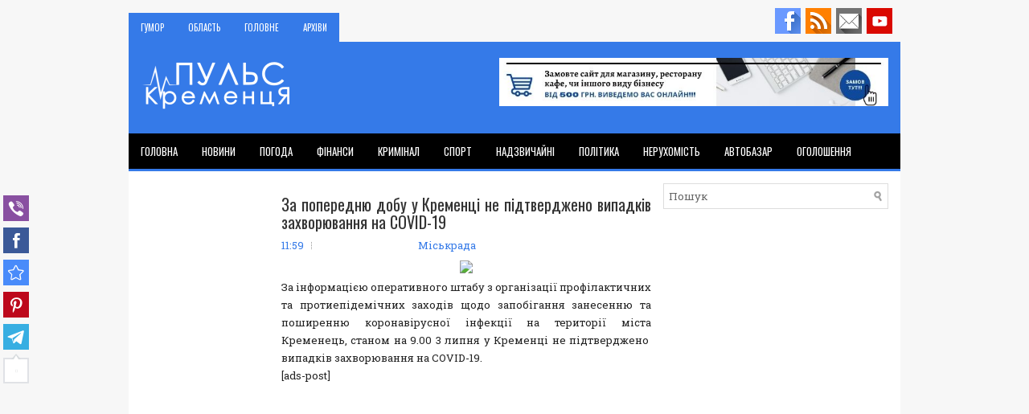

--- FILE ---
content_type: text/html; charset=UTF-8
request_url: https://www.kremenets.pp.ua/2020/07/covid-19_3.html
body_size: 52315
content:
<!DOCTYPE html>
<html class='v2' dir='ltr' xmlns='http://www.w3.org/1999/xhtml' xmlns:b='http://www.google.com/2005/gml/b' xmlns:data='http://www.google.com/2005/gml/data' xmlns:expr='http://www.google.com/2005/gml/expr'>
<head>
<link href='https://www.blogger.com/static/v1/widgets/4128112664-css_bundle_v2.css' rel='stylesheet' type='text/css'/>
<meta charset='UTF-8'/>
<meta content='width=device-width, initial-scale=1.0' name='viewport'/>
<meta content='text/html; charset=UTF-8' http-equiv='Content-Type'/>
<meta content='blogger' name='generator'/>
<link href='https://www.kremenets.pp.ua/favicon.ico' rel='icon' type='image/x-icon'/>
<link href='http://www.kremenets.pp.ua/2020/07/covid-19_3.html' rel='canonical'/>
<link rel="alternate" type="application/atom+xml" title="Пульс Кременця - Atom" href="https://www.kremenets.pp.ua/feeds/posts/default" />
<link rel="alternate" type="application/rss+xml" title="Пульс Кременця - RSS" href="https://www.kremenets.pp.ua/feeds/posts/default?alt=rss" />
<link rel="service.post" type="application/atom+xml" title="Пульс Кременця - Atom" href="https://www.blogger.com/feeds/8881415679697419360/posts/default" />

<link rel="alternate" type="application/atom+xml" title="Пульс Кременця - Atom" href="https://www.kremenets.pp.ua/feeds/4688497207220840842/comments/default" />
<!--Can't find substitution for tag [blog.ieCssRetrofitLinks]-->
<link href='https://rada.info/upload/users_files/04058338/a0d1f8d90d61ad12902dcd5f542ba233.jpg' rel='image_src'/>
<meta content='http://www.kremenets.pp.ua/2020/07/covid-19_3.html' property='og:url'/>
<meta content='За попередню добу у Кременці не підтверджено випадків захворювання на COVID-19' property='og:title'/>
<meta content='Кременець, Новини Кременця, Новини Шумська, Новини Почаїва. Криимінал, спорт, ДТП,' property='og:description'/>
<meta content='https://lh3.googleusercontent.com/blogger_img_proxy/AEn0k_shf2cmEF9RBQAwi896G_4EOfLSyw-PuViUGkLDqHZXro__l5ndjmf4IT7LKMndOiKEQANG3-bCARlDhwM_Tam9L0eIuTpTdL1hYG3_RT2CUTSWkC7_xu41gjtBOzoRC2UufWjbeg8ndoNX1qwweKWdW6ecSVo=w1200-h630-p-k-no-nu' property='og:image'/>
<link href='https://fonts.googleapis.com/css?family=Oswald:400,300,700&subset=latin,latin-ext' rel='stylesheet' type='text/css'/>
<link href='https://fonts.googleapis.com/css?family=Roboto+Slab:400,300,700&subset=latin,latin-ext' rel='stylesheet' type='text/css'/>
<link href='https://maxcdn.bootstrapcdn.com/font-awesome/4.7.0/css/font-awesome.min.css' rel='stylesheet'/>
<!-- Start www.bloggertipandtrick.net: Changing the Blogger Title Tag -->
<title>За попередню добу у Кременці не підтверджено випадків захворювання на COVID-19 ~ Пульс Кременця</title>
<!-- End www.bloggertipandtrick.net: Changing the Blogger Title Tag -->
<!--[if lt IE 9]> <script src="https://oss.maxcdn.com/html5shiv/3.7.2/html5shiv.min.js"></script> <script src="https://oss.maxcdn.com/respond/1.4.2/respond.min.js"></script> <![endif]-->
<style id='page-skin-1' type='text/css'><!--
/*
-----------------------------------------------
Blogger Template Style
Name:   NewsDen
Author: Lasantha Bandara
URL 1:  https://www.premiumbloggertemplates.com/
URL 2:  https://www.bloggertipandtrick.net/
Theme URL: https://www.premiumbloggertemplates.com/newsden-blogger-template/
Date:   November 2017
License:  This free Blogger template is licensed under the Creative Commons Attribution 3.0 License, which permits both personal and commercial use.
However, to satisfy the 'attribution' clause of the license, you are required to keep the footer links intact which provides due credit to its authors. For more specific details about the license, you may visit the URL below:
https://creativecommons.org/licenses/by/3.0/
----------------------------------------------- */
/* Variable definitions
====================
*/
/* Use this with templates/template-twocol.html */
body{background:#f7f7f7;color:#222222;font:normal normal 13px 'Roboto Slab', Arial, Helvetica, sans-serif;line-height:1.4;margin:0;padding:0;}
a:link,a:visited{color:#357ae8;text-decoration:none;outline:none;}
a:hover{color:#333;text-decoration:none;outline:none;}
a img{border-width:0;}
#body-wrapper{margin:0;padding:0;}
.section,.widget{margin:0;padding:0;line-height:1.4;}
.widget ul,.widget li{margin:0;padding:0;line-height:1.3;}
h1{font:normal normal 40px 'Roboto Slab',Arial,Helvetica,sans-serif;}
h2{font:normal normal 30px 'Roboto Slab',Arial,Helvetica,sans-serif;}
h3{font:normal normal 20px 'Roboto Slab',Arial,Helvetica,sans-serif;}
h4{font:normal normal 16px 'Roboto Slab',Arial,Helvetica,sans-serif;}
h5{font:normal normal 14px 'Roboto Slab',Arial,Helvetica,sans-serif;}
h6{font:normal normal 12px 'Roboto Slab',Arial,Helvetica,sans-serif;}
h1,h2,h3,h4,h5,h6{margin-bottom:16px;line-height:1;}
/* Outer-Wrapper----------------------------------------------- */
#outer-wrapper{width:960px;margin:0 auto 0;padding:0;text-align:left;}
#content-wrapper:before,#content-wrapper:after{content:" ";display:table;}
#content-wrapper:after{clear:both;}
#content-wrapper{padding:15px;background:#fff;overflow:hidden;}
#main-wrapper{width:460px;margin:0 0 0 175px;padding:0;float:left;word-wrap:break-word;overflow:hidden;}
#lsidebar-wrapper{width:160px;float:left;margin:0 0 0 -635px;padding:0;word-wrap:break-word;overflow:hidden;}
#rsidebar-wrapper{width:280px;float:right;margin:0 0 0 15px;padding:0;word-wrap:break-word;overflow:hidden;}
/* Header-----------------------------------------------*/
#header-wrapper{width:960px;margin:0 auto 0;min-height:62px;height:auto;padding:20px 0 20px 0;overflow:hidden;background:#357ae8;}
#header-inner{background-position:center;margin-left:auto;margin-right:auto;}
#headerbleft{margin:0;color:#333333;float:left;width:46%;overflow:hidden;}
#headerbleft h1{color:#333333;margin:0;padding:0 0 0 15px;font:normal bold 24px 'Oswald',Arial,Helvetica,Sans-serif;line-height:1;}
#headerbleft .description{padding-left:15px;color:#333333;line-height:1;padding-top:0;margin-top:10px;}
#headerbleft h1 a,#headerbleft h1 a:visited{color:#333333;text-decoration:none;}
#headerbright{float:right;width:52%;margin-right:0;padding-right:0;overflow:hidden;}
#headerbright .widget{padding:0 15px 0 0;float:right;}
.social-profiles-widget img{margin:0 4px 0 0;}
.social-profiles-widget img:hover{opacity:0.8;}
#top-social-profiles{padding:10px 0 0 0;height:32px;text-align:right;}
#top-social-profiles img{margin:0 0 0 6px !important;}
#top-social-profiles img:hover{opacity:.8;}
#top-social-profiles .widget-container{background:none;margin:0;padding:0;border:0;}
/* Posts-----------------------------------------------*/
h2.date-header{margin:1.5em 0 .5em;display:none;}
.wrapfullpost{}
.post{margin-bottom:15px;margin-top: 15px;border:0 solid #C3D7DF;}
.post-title{color:#333333;margin:0 0 10px 0;padding:0;font:normal normal 20px 'Oswald',sans-serif;line-height:1.1;}
.post-title a,.post-title a:visited,.post-title strong{display:block;text-decoration:none;color:#333333;text-decoration:none;}
.post-title strong,.post-title a:hover{color:#357ae8;text-decoration:none;}
.post-body{margin:0;padding:0 0 0 0;line-height:1.7;overflow:hidden;}
.post-footer{margin:5px 0;}
.comment-link{margin-left:0;}
.post-body img{padding:3px;}
.postmeta-primary{color:#555555;line-height:1.384;padding:0 0 10px}
.postmeta-secondary{color:#555555;line-height:1.384;padding:0 0 10px}
.meta_author, .meta_date, .meta_categories, .meta_comments {background:url(https://blogger.googleusercontent.com/img/b/R29vZ2xl/AVvXsEhrAxXqrOCJNc1P9YBAGjON4bhhvnQ46vPMADfLPYVbisq9EioFt39IWy8dXEqBSMxfY4zcqlYnQgdbVrvohOY9ffoUrWrYhMvUd-eeUrkIQNL0KBDBNdqdnLRb07CIvWr1sWkNaYqOK7m-/s1600/meta-separator.png) no-repeat right center;padding-right:10px;margin-right:10px;}
.readmore{margin-top:2px;margin-bottom:5px;float:right;}
.readmore a{color:#357ae8;background:#f0f0f0;padding:8px 14px;line-height:1;display:inline-block;text-decoration:none;text-transform:uppercase;transition:0.3s;}
.readmore a:hover{color:#fff;background:#357ae8;text-decoration:none;}
/* Sidebar Content----------------------------------------------- */
.sidebarpbt{margin:0 0 10px 0;color:#333333;}
.sidebarpbt a{text-decoration:none;color:#333333;}
.sidebarpbt a:hover{text-decoration:none;color:#357ae8;}
.sidebarpbt h2,h3.widgettitle{margin:0 0 10px 0;padding:10px 10px 10px 0;border-bottom:3px solid #357ae8
;color:#111;font-size:16px;line-height:16px;font-family:'Oswald',Sans-serif;font-weight:normal;text-decoration:none;text-transform:uppercase;}
.sidebarpbt ul{list-style-type:none;list-style:none;margin:0;padding:0;}
.sidebarpbt ul li{padding:0 0 6px;margin:0 0 6px;}
.sidebarpbt .widget{margin:0 0 15px 0;padding:0;color:#333333;}
.main .widget{margin:0 0 5px;padding:0 0 2px;}
.main .Blog{border-bottom-width:0;}
.widget-container{list-style-type:none;list-style:none;margin:0 0 15px 0;padding:0;color:#333333;}
/* FOOTER ----------------------------------------------- */
#footer-container{}
#footer{margin-bottom:15px;}
#copyrights{color:#fff;background:#343333;text-align:center;padding:20px 0;}
#copyrights a{color:#fff;}
#copyrights a:hover{color:#fff;text-decoration:none;}
#credits{color:#c4c4c4;text-align:center;font-size:11px;padding:10px 0 0 0;}
#credits a{color:#c4c4c4;text-decoration:none;}
#credits a:hover{text-decoration:none;color:#c4c4c4;}
#footer-widgets-container{}
#footer-widgets{background:#2b2b2b;padding:20px 0 0 0;}
.footer-widget-box{width:300px;float:left;margin-left:15px;}
.footer-widget-box-last{}
#footer-widgets .widget-container{color:#eaeaea;border:none;padding:0;background:none;}
#footer-widgets .widget-container a{color:#eaeaea;text-decoration:none;}
#footer-widgets .widget-container a:hover{color:#357ae8;text-decoration:none;}
#footer-widgets h2{margin:0 0 10px 0;padding:10px 10px 10px 0;border-bottom:3px solid #357ae8;color:#fff;font-size:16px;line-height:16px;font-family:'Oswald',Sans-serif;font-weight:normal;text-decoration:none;text-transform:uppercase;}
#footer-widgets .widget ul{list-style-type:none;list-style:none;margin:0;padding:0;}
#footer-widgets .widget ul li{padding:0 0 6px;margin:0 0 6px;}
.footersec .widget{margin:0 0 15px 0;padding:0;color:#eaeaea;}
/* Search ----------------------------------------------- */
#search{border:1px solid #ddd;background:#fff url(https://blogger.googleusercontent.com/img/b/R29vZ2xl/AVvXsEjBJFT9pVzHi5G_CV8baduJsjwC6M9RdL2bBt8pQNb02j6Q0EGkeO6CuQupP4t0ZI7JbDO1YbliJOCji8W8FUDX54h2bq_Sx-tIjgIcj9a2HhlEws93FNFyufJ9UnjN1meXD-arFmBR7KA/s1600/search.png) 99% 50% no-repeat;text-align:left;padding:6px 24px 6px 6px;}
#search #s{background:none;color:#666;border:0;width:100%;padding:0;margin:0;outline:none;}
#content-search{width:300px;padding:15px 0;}
/* Comments----------------------------------------------- */
#comments{margin-bottom:15px;border:0 solid #C3D7DF;padding:10px;}
#comments h4{font-size:85%;font-weight:bold;margin:1em 0;}
.deleted-comment{font-style:italic;color:gray;}
#blog-pager-newer-link{float:left;}
#blog-pager-older-link{float:right;}
#blog-pager{text-align:center;}
.feed-links{clear:both;line-height:2.5;}
.pbtsharethisbutt{overflow:hidden;padding:5px 0;margin:0;float:left;}
.pbtsharethisbutt a{padding-left:5px;padding-right:5px;}
/* Profile ----------------------------------------------- */
.breadcrumb-bwrap{border:1px dotted #cccccc;font-size:100%;line-height:1.4;margin:0 0 15px;padding:5px;}
.pbtthumbimg{float:left;margin:0 10px 5px 0;padding:4px!important;border:1px solid #eeeeee!important;background:none!important;width:200px;height:auto;}
.author-profile{background:#f6f6f6;border:1px solid #eee;margin:10px 0 15px 0;padding:8px;overflow:hidden;}
.author-profile img{border:1px solid #ddd;float:left;margin-right:10px;}
.PopularPosts .item-thumbnail{float:left;margin:0 5px 5px 0;}
.PopularPosts img{border:1px solid #eee;padding:3px;}
.PopularPosts .item-title{font-weight:bold;padding-bottom:0.2em;text-shadow:0 1px 0 #fff;}
.PopularPosts .widget-content ul li{padding:5px 0;background:none;}
.FeaturedPost h3{font-size:150%;line-height:inherit;font-weight:normal;margin:0 0 5px 0;font-family:Oswald;}
.FeaturedPost p{margin:5px 0 10px;}
.FeaturedPost .post-summary{padding:10px;background:#f6f6f6;border:1px solid #eee;}
.post-iconspbt{margin:5px 0 0 0;padding:0;}
.post-locationpbt{margin:5px 0;padding:0;}
#navbar-iframe{height:0;visibility:hidden;display:none;}
.separator a[style="margin-left: 1em; margin-right: 1em;"] {margin-left: auto!important;margin-right: auto!important;}
.separator a[style="clear: left; float: left; margin-bottom: 1em; margin-right: 1em;"] {clear: none !important; float: none !important; margin-bottom: 0em !important; margin-right: 0em !important;}
.separator a[style="clear: left; float: left; margin-bottom: 1em; margin-right: 1em;"] img {float: left !important; margin: 0px 10px 10px 0px;}
.separator a[style="clear: right; float: right; margin-bottom: 1em; margin-left: 1em;"] {clear: none !important; float: none !important; margin-bottom: 0em !important; margin-left: 0em !important;}
.separator a[style="clear: right; float: right; margin-bottom: 1em; margin-left: 1em;"] img {float: right !important; margin: 0px 0px 10px 10px;}
.clearfix:after{content:'\0020';display:block;height:0;clear:both;visibility:hidden;overflow:hidden;}
#container,#headerbleft,#main,#main-fullwidth,#footer,.clearfix{display:block;}
.clear{clear:both;}
h1 img,h2 img,h3 img,h4 img,h5 img,h6 img{margin:0;}
table{margin-bottom:20px;width:100%;}
th{font-weight:bold;}
thead th{background:#c3d9ff;}
th,td,caption{padding:4px 10px 4px 5px;}
tr.even td{background:#e5ecf9;}
tfoot{font-style:italic;}
caption{background:#eee;}
li ul,li ol{margin:0;}
ul,ol{margin:0 20px 20px 0;padding-left:20px;}
ul{list-style-type:disc;}
ol{list-style-type:decimal;}
dl{margin:0 0 20px 0;}
dl dt{font-weight:bold;}
dd{margin-left:20px;}
blockquote{margin:20px;color:#666;}
pre{margin:20px 0;white-space:pre;}
pre,code,tt{font:13px 'andale mono','lucida console',monospace;line-height:1.384;}
#search{overflow:hidden;}
.menus,.menus *{margin:0;padding:0;list-style:none;list-style-type:none;line-height:1;}
.menus ul{position:absolute;top:-999em;width:100%;}
.menus ul li{width:100%;}
.menus li:hover{visibility:inherit;}
.menus li{float:left;position:relative;}
.menus a{display:block;position:relative;}
.menus li:hover ul,.menus li.sfHover ul{left:0;top:100%;z-index:99;}
.menus li:hover li ul,.menus li.sfHover li ul{top:-999em;}
.menus li li:hover ul,.menus li li.sfHover ul{left:100%;top:0;}
.menus li li:hover li ul,.menus li li.sfHover li ul{top:-999em;}
.menus li li li:hover ul,.menus li li li.sfHover ul{left:100%;top:0;}
.sf-shadow ul{padding:0 8px 9px 0;-moz-border-radius-bottomleft:17px;-moz-border-radius-topright:17px;-webkit-border-top-right-radius:17px;-webkit-border-bottom-left-radius:17px;}
.menus .sf-shadow ul.sf-shadow-off{background:transparent;}
.menu-primary-container{float:left;padding:0;position:relative;height:36px;background:#357ae8;z-index:400;margin-top:16px;}
.menu-primary{}
.menu-primary ul{min-width:160px;}
.menu-primary li a{color:#fff;padding:13px 15px 12px 15px;text-decoration:none;font-family:'Oswald',Sans-serif;font-size:11px;text-transform:uppercase;font-weight:normal;}
.menu-primary li a:hover,.menu-primary li a:active,.menu-primary li a:focus,.menu-primary li:hover>a,.menu-primary li.current-cat>a,.menu-primary li.current_page_item>a,.menu-primary li.current-menu-item>a{color:#eeee;outline:0;}
.menu-primary li li a{color:#fff;text-transform:none;background:#357ae8;padding:10px 15px;margin:0;border:0;font-weight:normal;}
.menu-primary li li a:hover,.menu-primary li li a:active,.menu-primary li li a:focus,.menu-primary li li:hover>a,.menu-primary li li.current-cat>a,.menu-primary li li.current_page_item>a,.menu-primary li li.current-menu-item>a{color:#fff;background:#3e3e3e;outline:0;border-bottom:0;text-decoration:none;}
.menu-primary a.sf-with-ul{padding-right:20px;min-width:1px;}
.menu-primary .sf-sub-indicator{position:absolute;display:block;overflow:hidden;right:0;top:0;padding:11px 10px 0 0;}
.menu-primary li li .sf-sub-indicator{padding:9px 10px 0 0;}
.wrap-menu-primary .sf-shadow ul{background:url('https://blogger.googleusercontent.com/img/b/R29vZ2xl/AVvXsEiaiOjEPdCDmxZYbvfupU_bgF41RfXEnTlsFEVl-SkqaLKczzvfTFXTqp0rtlal7TzuSVvKBZsnVecjUN80aWfcd88mJuT_i9rKAM97-3a13hzidaoBtUoe-ledqbaS4eU_WUlhrcobsr8/s1600/menu-primary-shadow.png') no-repeat bottom right;}
.menu-secondary-container{position:relative;height:44px;z-index:300;background:#000;border-bottom:3px solid #357ae8
;}
.menu-secondary{}
.menu-secondary ul{min-width:160px;}
.menu-secondary li a{color:#fff;padding:16px 15px 15px 15px;text-decoration:none;font-family:'Oswald',Sans-serif;font-size:13px;text-transform:uppercase;font-weight:normal;}
.menu-secondary li a:hover,.menu-secondary li a:active,.menu-secondary li a:focus,.menu-secondary li:hover>a,.menu-secondary li.current-cat>a,.menu-secondary li.current_page_item>a,.menu-secondary li.current-menu-item>a{color:#fff;background:#357ae8;outline:0;}
.menu-secondary li li a{color:#fff;background:#357ae8;padding:10px 15px;text-transform:none;margin:0;font-weight:normal;}
.menu-secondary li li a:hover,.menu-secondary li li a:active,.menu-secondary li li a:focus,.menu-secondary li li:hover>a,.menu-secondary li li.current-cat>a,.menu-secondary li li.current_page_item>a,.menu-secondary li li.current-menu-item>a{color:#fff;background:#000;outline:0;}
.menu-secondary a.sf-with-ul{padding-right:26px;min-width:1px;}
.menu-secondary .sf-sub-indicator{position:absolute;display:block;overflow:hidden;right:0;top:0;padding:14px 13px 0 0;}
.menu-secondary li li .sf-sub-indicator{padding:9px 13px 0 0;}
.wrap-menu-secondary .sf-shadow ul{background:url('https://blogger.googleusercontent.com/img/b/R29vZ2xl/AVvXsEgozG8X1hH0xMyIfOixZb9X0nMZ74Xpsc7VwjZ28xKAIwxOvy-5k5ASPvWM_TvxQyaBiSQ05WHgNuM1T886Sq3obp6zoKwKpKXuaEikoAyWfM5rNM2Ea6Qx16u5O3YtYVoj3HW-RY6Z4pY/s1600/menu-secondary-shadow.png') no-repeat bottom right;}
.flex-direction-nav a,.flex-direction-nav a:before{color:#fff;text-shadow:0 1px 0 #000;}
.flex-container a:hover,.flex-slider a:hover{outline:0;}
.flex-control-nav,.flex-direction-nav,.slides,.slides>li{margin:0;padding:0;list-style:none;}
.flex-pauseplay span{text-transform:capitalize;}
.flexslider{padding:0;margin:0 0 60px;background:#fff;border:4px solid #fff;position:relative;zoom:1;-webkit-border-radius:4px;-moz-border-radius:4px;border-radius:4px;-webkit-box-shadow:'' 0 1px 4px rgba(0,0,0,.2);-moz-box-shadow:'' 0 1px 4px rgba(0,0,0,.2);-o-box-shadow:'' 0 1px 4px rgba(0,0,0,.2);box-shadow:'' 0 1px 4px rgba(0,0,0,.2);}
.flexslider .slides>li{display:none;-webkit-backface-visibility:hidden;}
.flexslider .slides:after{content:"\0020";display:block;clear:both;visibility:hidden;line-height:0;height:0;}
html[xmlns] .flexslider .slides{display:block;}
* html .flexslider .slides{height:1%;}
.no-js .flexslider .slides>li:first-child{display:block;}
.flexslider .slides{zoom:1;}
.flexslider .slides img{width:100%;display:block;height:auto;-moz-user-select:none;}
.flex-viewport{max-height:2000px;-webkit-transition:all 1s ease;-moz-transition:all 1s ease;-ms-transition:all 1s ease;-o-transition:all 1s ease;transition:all 1s ease;}
.loading .flex-viewport{max-height:300px;}
.carousel li{margin-right:5px;}
.flex-direction-nav a{text-decoration:none;display:block;width:40px;height:40px;margin:-20px 0 0;position:absolute;top:45px;z-index:10;overflow:hidden;opacity:0;cursor:pointer;-webkit-transition:all .3s ease-in-out;-moz-transition:all .3s ease-in-out;-ms-transition:all .3s ease-in-out;-o-transition:all .3s ease-in-out;transition:all .3s ease-in-out;}
.flex-direction-nav a:before{font-family:FontAwesome;font-size:40px;display:inline-block;content:'\f104';}
.flex-direction-nav a.flex-next:before{content:'\f105';}
.flex-direction-nav .flex-prev{left:-50px;text-align:center;}
.flex-direction-nav .flex-next{right:-50px;text-align:center;}
.flexslider:hover .flex-direction-nav .flex-prev{opacity:.7;left:20px;}
.flexslider:hover .flex-direction-nav .flex-prev:hover{opacity:1;}
.flexslider:hover .flex-direction-nav .flex-next{opacity:.7;right:20px;}
.flexslider:hover .flex-direction-nav .flex-next:hover{opacity:1;}
.flex-direction-nav .flex-disabled{opacity:0 !important;filter:alpha(opacity=0);cursor:default;z-index:-1;}
.flex-pauseplay a{display:block;width:20px;height:20px;position:absolute;bottom:5px;left:10px;opacity:.8;z-index:10;overflow:hidden;cursor:pointer;color:#000;}
.flex-pauseplay a:before{font-family:FontAwesome;font-size:20px;display:inline-block;content:'\f004';}
.flex-pauseplay a:hover{opacity:1;}
.flex-pauseplay a.flex-play:before{content:'\f003';}
.flex-control-nav{width:100%;position:absolute;bottom:-40px;text-align:center;}
.flex-control-nav li{margin:0 6px;display:inline-block;zoom:1;}
.flex-control-paging li a{width:11px;height:11px;display:block;background:#666;background:rgba(0,0,0,.5);cursor:pointer;text-indent:-9999px;-webkit-box-shadow:inset 0 0 3px rgba(0,0,0,.3);-moz-box-shadow:inset 0 0 3px rgba(0,0,0,.3);-o-box-shadow:inset 0 0 3px rgba(0,0,0,.3);box-shadow:inset 0 0 3px rgba(0,0,0,.3);-webkit-border-radius:20px;-moz-border-radius:20px;border-radius:20px;}
.flex-control-paging li a:hover{background:#333;background:rgba(0,0,0,.7);}
.flex-control-paging li a.flex-active{background:#000;background:rgba(0,0,0,.9);cursor:default;}
.flex-control-thumbs{margin:5px 0 0;position:static;overflow:hidden;}
.flex-control-thumbs li{width:25%;float:left;margin:0;}
.flex-control-thumbs img{width:100%;height:auto;display:block;opacity:.7;cursor:pointer;-moz-user-select:none;-webkit-transition:all 1s ease;-moz-transition:all 1s ease;-ms-transition:all 1s ease;-o-transition:all 1s ease;transition:all 1s ease;}
.flex-control-thumbs img:hover{opacity:1;}
.flex-control-thumbs .flex-active{opacity:1;cursor:default;}
.flexslider{margin:0px auto 20px;padding:0;background:#fff;max-width:960px;border:0px solid #A0A0A0;-webkit-border-radius:0;-moz-border-radius:0;border-radius:0;}
.flex-direction-nav a{background:#111;line-height:1;}
.flex-direction-nav a:before{color:#fff;}
.flex-slideinfo{width:100%;padding:10px 12px;margin:0;left:0;bottom:0;background:#111;color:#fff;text-shadow:0 1px 0 #000;font-size:100%;line-height:18px;-webkit-box-sizing:border-box;-moz-box-sizing:border-box;box-sizing:border-box;position:absolute;opacity:0.8;}
.flex-slideinfo a{color:#fff;text-decoration:none;}
.flex-slideinfo h3{margin:0 0 5px 0;padding:0;font:normal normal 18px 'Oswald', sans-serif;}
.flex-slideinfo p{margin:0;padding:0;}
ul.slidespbt{margin:0;padding:0;list-style:none;list-style-type:none;}
ul.slidespbt img{width:100%;height:auto;display:block;}
ul.slidespbt li a{display:block;}
.tabs-widget{list-style:none;list-style-type:none;margin:0 0 10px 0;padding:0;height:26px;}
.tabs-widget li{list-style:none;list-style-type:none;margin:0 0 0 4px;padding:0;float:left;}
.tabs-widget li:first-child{margin:0;}
.tabs-widget li a{color:#7a7a7a;border-bottom:2px solid #e0e0e0;padding:6px 16px;font-family:Arial,Helvetica,Sans-serif;font-weight:bold;display:block;text-decoration:none;font-size:12px;line-height:12px;transition:0.3s;}
.tabs-widget li a:hover,.tabs-widget li a.tabs-widget-current{color:#357ae8;border-color:#357ae8;}
.tabs-widget-content{}
.tabviewsection{margin-top:10px;margin-bottom:10px;}
#crosscol-wrapper{display:none;}
.tabviewsection .PopularPosts .widget-content ul li{margin:0!important;}
#search #s{font-family:inherit;}
.menu-primary li a{line-height:1;}
.menu-secondary li a{line-height:1;}
.tabs-widget li a:hover,.tabs-widget li a.tabs-widget-current{text-decoration:none;}
.related-postbwrap{margin:10px auto 0;}
.related-postbwrap h4{font-weight:bold;margin:15px 0 10px;}
.related-post-style-2,.related-post-style-2 li{list-style:none;margin:0;padding:0;}
.related-post-style-2 li{border-top:1px solid #eee;overflow:hidden;padding:10px 0;}
.related-post-style-2 li:first-child{border-top:none;}
.related-post-style-2 .related-post-item-thumbnail{width:80px;height:80px;max-width:none;max-height:none;background-color:transparent;border:none;float:left;margin:2px 10px 0 0;padding:0;}
.related-post-style-2 .related-post-item-title{font-weight:bold;font-size:100%;}
.related-post-style-2 .related-post-item-summary{display:block;}
.related-post-style-3,.related-post-style-3 li{margin:0;padding:0;list-style:none;word-wrap:break-word;overflow:hidden;}
.related-post-style-3{display:flex;flex-wrap:wrap;}
.related-post-style-3 .related-post-item{display:block;float:left;width:100px;height:auto;padding:10px 5px;border-left:0 solid #eee;margin-bottom:-989px;padding-bottom:999px;}
.related-post-style-3 .related-post-item:first-child{border-left:none;}
.related-post-style-3 .related-post-item-thumbnail{display:block;margin:0 0 10px;width:100px;height:auto;max-width:100%;max-height:none;background-color:transparent;border:none;padding:0;}
.related-post-style-3 .related-post-item-title{font-weight:normal;text-decoration:none;}
div.span-1,div.span-2,div.span-3,div.span-4,div.span-5,div.span-6,div.span-7,div.span-8,div.span-9,div.span-10,div.span-11,div.span-12,div.span-13,div.span-14,div.span-15,div.span-16,div.span-17,div.span-18,div.span-19,div.span-20,div.span-21,div.span-22,div.span-23,div.span-24{float:left;margin-right:10px;}
.span-1{width:30px}.span-2{width:70px}.span-3{width:110px}.span-4{width:150px}.span-5{width:190px}.span-6{width:230px}.span-7{width:270px}.span-8{width:310px}.span-9{width:350px}.span-10{width:390px}.span-11{width:430px}.span-12{width:470px}.span-13{width:510px}.span-14{width:550px}.span-15{width:590px}.span-16{width:630px}.span-17{width:670px}.span-18{width:710px}.span-19{width:750px}.span-20{width:790px}.span-21{width:830px}.span-22{width:870px}.span-23{width:910px}.span-24,div.span-24{width:960px;margin:0}input.span-1,textarea.span-1,input.span-2,textarea.span-2,input.span-3,textarea.span-3,input.span-4,textarea.span-4,input.span-5,textarea.span-5,input.span-6,textarea.span-6,input.span-7,textarea.span-7,input.span-8,textarea.span-8,input.span-9,textarea.span-9,input.span-10,textarea.span-10,input.span-11,textarea.span-11,input.span-12,textarea.span-12,input.span-13,textarea.span-13,input.span-14,textarea.span-14,input.span-15,textarea.span-15,input.span-16,textarea.span-16,input.span-17,textarea.span-17,input.span-18,textarea.span-18,input.span-19,textarea.span-19,input.span-20,textarea.span-20,input.span-21,textarea.span-21,input.span-22,textarea.span-22,input.span-23,textarea.span-23,input.span-24,textarea.span-24{border-left-width:1px!important;border-right-width:1px!important;padding-left:5px!important;padding-right:5px!important}input.span-1,textarea.span-1{width:18px!important}input.span-2,textarea.span-2{width:58px!important}input.span-3,textarea.span-3{width:98px!important}input.span-4,textarea.span-4{width:138px!important}input.span-5,textarea.span-5{width:178px!important}input.span-6,textarea.span-6{width:218px!important}input.span-7,textarea.span-7{width:258px!important}input.span-8,textarea.span-8{width:298px!important}input.span-9,textarea.span-9{width:338px!important}input.span-10,textarea.span-10{width:378px!important}input.span-11,textarea.span-11{width:418px!important}input.span-12,textarea.span-12{width:458px!important}input.span-13,textarea.span-13{width:498px!important}input.span-14,textarea.span-14{width:538px!important}input.span-15,textarea.span-15{width:578px!important}input.span-16,textarea.span-16{width:618px!important}input.span-17,textarea.span-17{width:658px!important}input.span-18,textarea.span-18{width:698px!important}input.span-19,textarea.span-19{width:738px!important}input.span-20,textarea.span-20{width:778px!important}input.span-21,textarea.span-21{width:818px!important}input.span-22,textarea.span-22{width:858px!important}input.span-23,textarea.span-23{width:898px!important}input.span-24,textarea.span-24{width:938px!important}.last{margin-right:0;padding-right:0;}
.last,div.last{margin-right:0;}
.menu-primary-container{z-index:10 !important;}
.menu-secondary-container{z-index:9 !important;}
embed,img,object,video{max-width:100%;}
.menu-primary-responsive-container,.menu-secondary-responsive-container{display:none;margin:10px;}
.menu-primary-responsive,.menu-secondary-responsive{width:100%;padding:5px;border:1px solid #ddd;}
@media only screen and (max-width: 976px) {
*,*:before,*:after{-moz-box-sizing:border-box;-webkit-box-sizing:border-box;box-sizing:border-box;}
#outer-wrapper{width:100%;padding:0;margin:0;}
#header-wrapper{width:100%;padding:10px;margin:0;height:auto;}
#headerbleft{width:100%;padding:10px 0;margin:0;float:none;text-align:center;}
#headerbright{width:100%;padding:0;margin:0;float:none;text-align:center;}
#headerbleft a img{margin:0 auto;padding:0 !important;}
#headerbright .widget{float:none;padding:0 !important;}
#content-wrapper{width:100%;margin:0;padding:10px;background-image:none;}
#main-wrapper{width:100%;padding:0 0 20px 0;margin:0;float:none;}
#sidebar-wrapper{width:100%;padding:0 0 20px 0;margin:0;float:none;}
#lsidebar-wrapper{width:100%;padding:0 0 20px 0;margin:0;float:none;}
#rsidebar-wrapper{width:100%;padding:0 0 20px 0;margin:0;float:none;}
.menu-primary-container,.menu-secondary-container{float:none;margin-left:0;margin-right:0;display:none;}
.menu-primary-responsive-container,.menu-secondary-responsive-container{display:block;}
#top-social-profiles{float:none;width:100%;display:block;text-align:center;height:auto;}
#topsearch{float:none;margin:10px 10px 0 10px;padding:0;}
.fp-slider,#fb-root{display:none;}
#footer-widgets{width:100%;}
.footer-widget-box{width:100%;float:none;padding:10px;margin:0;}
#footer{height:auto;}
#header-wrapper img{height:auto;}
.post-body img{height:auto;}
#copyrights,#credits{width:100%;padding:5px 0;margin:0;display:block;float:none;text-align:center;height:auto;}
div.span-1,div.span-2,div.span-3,div.span-4,div.span-5,div.span-6,div.span-7,div.span-8,div.span-9,div.span-10,div.span-11,div.span-12,div.span-13,div.span-14,div.span-15,div.span-16,div.span-17,div.span-18,div.span-19,div.span-20,div.span-21,div.span-22,div.span-23,div.span-24{float:none;margin:0;}
.span-1,.span-2,.span-3,.span-4,.span-5,.span-6,.span-7,.span-8,.span-9,.span-10,.span-11,.span-12,.span-13,.span-14,.span-15,.span-16,.span-17,.span-18,.span-19,.span-20,.span-21,.span-22,.span-23,.span-24,div.span-24{width:100%;margin:0;padding:0;}
.last,div.last{margin:0;padding:0;}
}
@media only screen and (max-width: 660px) {
.flex-slideinfo h3{margin:0;}
.flex-slideinfo p{display:none;}
}
@media only screen and (max-width: 480px) {
#header-wrapper .menu-primary-responsive-container,#header-wrapper .menu-primary-responsive-container{margin-left:0;margin-right:0;width:100%;}
.flex-slideinfo{padding:6px 10px;}
.flex-slideinfo h3{font-size:16px;}
}
@media only screen and (max-width: 320px) {
.tabs-widget{height:52px;}
.flex-slideinfo{display:none;}
.flex-direction-nav a{top:35px;}
}
#headerbleft h1 {
color: #333333;
margin: 0;
padding: 0 0 0 15px;
font: normal bold 40px 'Oswald',Arial,Helvetica,Sans-serif;
line-height: 1;
}
input[type=submit] {
width: 100%;
float: right;
text-align: center;
font-family: 'Roboto Slab', Arial, Helvetica, Sans-serif;
color: #fff;
border: 0px solid #ccc;
margin-top: 0px;
padding: 7px;
background: #357ae8;
cursor: pointer;
-webkit-border-radius: 1px;
border-radius: 1px;
}
iframe {
width: 100%;
0height: 360px;
border-top-width: 0px;
border-right-width: 0px;
border-bottom-width: 0px;
border-left-width: 0px;
}
--></style>
<style id='template-skin-1' type='text/css'><!--
body#layout ul{list-style-type:none;list-style:none;}
body#layout ul li{list-style-type:none;list-style:none;}
body#layout .fp-slider{display:none;}
body#layout .flexslider{display:none;}
body#layout .menu-secondary-wrap{display:none;}
body#layout .menu-primary-container{display:none;}
body#layout .menu-secondary-container{display:none;}
body#layout #skiplinks{display:none;}
body#layout #header-wrapper{margin-bottom:10px;min-height:120px;height:auto;}
body#layout #headerbleft{width:46%;}
body#layout #headerbright{width:46%;}
body#layout #main-wrapper{margin:0 10px 0 0;width:460px;}
body#layout #lsidebar-wrapper{margin:0 0 10px 0;width:220px;}
body#layout #rsidebar-wrapper{margin:0;width:220px;}
body#layout .social-profiles-widget h3{display:none;}
body#layout div.section{background:transparent;margin:0 0 15px 0;padding:0 10px;border:0;box-sizing:border-box;}
body#layout .add_widget,body#layout .widget-content{padding:12px;}
body#layout .add_widget a{margin-left:0;font-size:14px;}
body#layout div.layout-title{font-size:14px;}
body#layout div.layout-widget-description{font-size:12px;}
body#layout .editlink{color:#FFFFFF!important;background:#BBB;border-radius:15px;padding:4px 6px;}
body#layout .section h4{font-size:13px;font-weight:normal;text-transform:uppercase;}
--></style>
<script src='https://ajax.googleapis.com/ajax/libs/jquery/1.12.4/jquery.min.js' type='text/javascript'></script>
<script type='text/javascript'>
//<![CDATA[

/*! jQuery Migrate v1.4.1 | (c) jQuery Foundation and other contributors | jquery.org/license */
"undefined"==typeof jQuery.migrateMute&&(jQuery.migrateMute=!0),function(a,b,c){function d(c){var d=b.console;f[c]||(f[c]=!0,a.migrateWarnings.push(c),d&&d.warn&&!a.migrateMute&&(d.warn("JQMIGRATE: "+c),a.migrateTrace&&d.trace&&d.trace()))}function e(b,c,e,f){if(Object.defineProperty)try{return void Object.defineProperty(b,c,{configurable:!0,enumerable:!0,get:function(){return d(f),e},set:function(a){d(f),e=a}})}catch(g){}a._definePropertyBroken=!0,b[c]=e}a.migrateVersion="1.4.1";var f={};a.migrateWarnings=[],b.console&&b.console.log&&b.console.log("JQMIGRATE: Migrate is installed"+(a.migrateMute?"":" with logging active")+", version "+a.migrateVersion),a.migrateTrace===c&&(a.migrateTrace=!0),a.migrateReset=function(){f={},a.migrateWarnings.length=0},"BackCompat"===document.compatMode&&d("jQuery is not compatible with Quirks Mode");var g=a("<input/>",{size:1}).attr("size")&&a.attrFn,h=a.attr,i=a.attrHooks.value&&a.attrHooks.value.get||function(){return null},j=a.attrHooks.value&&a.attrHooks.value.set||function(){return c},k=/^(?:input|button)$/i,l=/^[238]$/,m=/^(?:autofocus|autoplay|async|checked|controls|defer|disabled|hidden|loop|multiple|open|readonly|required|scoped|selected)$/i,n=/^(?:checked|selected)$/i;e(a,"attrFn",g||{},"jQuery.attrFn is deprecated"),a.attr=function(b,e,f,i){var j=e.toLowerCase(),o=b&&b.nodeType;return i&&(h.length<4&&d("jQuery.fn.attr( props, pass ) is deprecated"),b&&!l.test(o)&&(g?e in g:a.isFunction(a.fn[e])))?a(b)[e](f):("type"===e&&f!==c&&k.test(b.nodeName)&&b.parentNode&&d("Can't change the 'type' of an input or button in IE 6/7/8"),!a.attrHooks[j]&&m.test(j)&&(a.attrHooks[j]={get:function(b,d){var e,f=a.prop(b,d);return f===!0||"boolean"!=typeof f&&(e=b.getAttributeNode(d))&&e.nodeValue!==!1?d.toLowerCase():c},set:function(b,c,d){var e;return c===!1?a.removeAttr(b,d):(e=a.propFix[d]||d,e in b&&(b[e]=!0),b.setAttribute(d,d.toLowerCase())),d}},n.test(j)&&d("jQuery.fn.attr('"+j+"') might use property instead of attribute")),h.call(a,b,e,f))},a.attrHooks.value={get:function(a,b){var c=(a.nodeName||"").toLowerCase();return"button"===c?i.apply(this,arguments):("input"!==c&&"option"!==c&&d("jQuery.fn.attr('value') no longer gets properties"),b in a?a.value:null)},set:function(a,b){var c=(a.nodeName||"").toLowerCase();return"button"===c?j.apply(this,arguments):("input"!==c&&"option"!==c&&d("jQuery.fn.attr('value', val) no longer sets properties"),void(a.value=b))}};var o,p,q=a.fn.init,r=a.find,s=a.parseJSON,t=/^\s*</,u=/\[(\s*[-\w]+\s*)([~|^$*]?=)\s*([-\w#]*?#[-\w#]*)\s*\]/,v=/\[(\s*[-\w]+\s*)([~|^$*]?=)\s*([-\w#]*?#[-\w#]*)\s*\]/g,w=/^([^<]*)(<[\w\W]+>)([^>]*)$/;a.fn.init=function(b,e,f){var g,h;return b&&"string"==typeof b&&!a.isPlainObject(e)&&(g=w.exec(a.trim(b)))&&g[0]&&(t.test(b)||d("$(html) HTML strings must start with '<' character"),g[3]&&d("$(html) HTML text after last tag is ignored"),"#"===g[0].charAt(0)&&(d("HTML string cannot start with a '#' character"),a.error("JQMIGRATE: Invalid selector string (XSS)")),e&&e.context&&e.context.nodeType&&(e=e.context),a.parseHTML)?q.call(this,a.parseHTML(g[2],e&&e.ownerDocument||e||document,!0),e,f):(h=q.apply(this,arguments),b&&b.selector!==c?(h.selector=b.selector,h.context=b.context):(h.selector="string"==typeof b?b:"",b&&(h.context=b.nodeType?b:e||document)),h)},a.fn.init.prototype=a.fn,a.find=function(a){var b=Array.prototype.slice.call(arguments);if("string"==typeof a&&u.test(a))try{document.querySelector(a)}catch(c){a=a.replace(v,function(a,b,c,d){return"["+b+c+'"'+d+'"]'});try{document.querySelector(a),d("Attribute selector with '#' must be quoted: "+b[0]),b[0]=a}catch(e){d("Attribute selector with '#' was not fixed: "+b[0])}}return r.apply(this,b)};var x;for(x in r)Object.prototype.hasOwnProperty.call(r,x)&&(a.find[x]=r[x]);a.parseJSON=function(a){return a?s.apply(this,arguments):(d("jQuery.parseJSON requires a valid JSON string"),null)},a.uaMatch=function(a){a=a.toLowerCase();var b=/(chrome)[ \/]([\w.]+)/.exec(a)||/(webkit)[ \/]([\w.]+)/.exec(a)||/(opera)(?:.*version|)[ \/]([\w.]+)/.exec(a)||/(msie) ([\w.]+)/.exec(a)||a.indexOf("compatible")<0&&/(mozilla)(?:.*? rv:([\w.]+)|)/.exec(a)||[];return{browser:b[1]||"",version:b[2]||"0"}},a.browser||(o=a.uaMatch(navigator.userAgent),p={},o.browser&&(p[o.browser]=!0,p.version=o.version),p.chrome?p.webkit=!0:p.webkit&&(p.safari=!0),a.browser=p),e(a,"browser",a.browser,"jQuery.browser is deprecated"),a.boxModel=a.support.boxModel="CSS1Compat"===document.compatMode,e(a,"boxModel",a.boxModel,"jQuery.boxModel is deprecated"),e(a.support,"boxModel",a.support.boxModel,"jQuery.support.boxModel is deprecated"),a.sub=function(){function b(a,c){return new b.fn.init(a,c)}a.extend(!0,b,this),b.superclass=this,b.fn=b.prototype=this(),b.fn.constructor=b,b.sub=this.sub,b.fn.init=function(d,e){var f=a.fn.init.call(this,d,e,c);return f instanceof b?f:b(f)},b.fn.init.prototype=b.fn;var c=b(document);return d("jQuery.sub() is deprecated"),b},a.fn.size=function(){return d("jQuery.fn.size() is deprecated; use the .length property"),this.length};var y=!1;a.swap&&a.each(["height","width","reliableMarginRight"],function(b,c){var d=a.cssHooks[c]&&a.cssHooks[c].get;d&&(a.cssHooks[c].get=function(){var a;return y=!0,a=d.apply(this,arguments),y=!1,a})}),a.swap=function(a,b,c,e){var f,g,h={};y||d("jQuery.swap() is undocumented and deprecated");for(g in b)h[g]=a.style[g],a.style[g]=b[g];f=c.apply(a,e||[]);for(g in b)a.style[g]=h[g];return f},a.ajaxSetup({converters:{"text json":a.parseJSON}});var z=a.fn.data;a.fn.data=function(b){var e,f,g=this[0];return!g||"events"!==b||1!==arguments.length||(e=a.data(g,b),f=a._data(g,b),e!==c&&e!==f||f===c)?z.apply(this,arguments):(d("Use of jQuery.fn.data('events') is deprecated"),f)};var A=/\/(java|ecma)script/i;a.clean||(a.clean=function(b,c,e,f){c=c||document,c=!c.nodeType&&c[0]||c,c=c.ownerDocument||c,d("jQuery.clean() is deprecated");var g,h,i,j,k=[];if(a.merge(k,a.buildFragment(b,c).childNodes),e)for(i=function(a){return!a.type||A.test(a.type)?f?f.push(a.parentNode?a.parentNode.removeChild(a):a):e.appendChild(a):void 0},g=0;null!=(h=k[g]);g++)a.nodeName(h,"script")&&i(h)||(e.appendChild(h),"undefined"!=typeof h.getElementsByTagName&&(j=a.grep(a.merge([],h.getElementsByTagName("script")),i),k.splice.apply(k,[g+1,0].concat(j)),g+=j.length));return k});var B=a.event.add,C=a.event.remove,D=a.event.trigger,E=a.fn.toggle,F=a.fn.live,G=a.fn.die,H=a.fn.load,I="ajaxStart|ajaxStop|ajaxSend|ajaxComplete|ajaxError|ajaxSuccess",J=new RegExp("\\b(?:"+I+")\\b"),K=/(?:^|\s)hover(\.\S+|)\b/,L=function(b){return"string"!=typeof b||a.event.special.hover?b:(K.test(b)&&d("'hover' pseudo-event is deprecated, use 'mouseenter mouseleave'"),b&&b.replace(K,"mouseenter$1 mouseleave$1"))};a.event.props&&"attrChange"!==a.event.props[0]&&a.event.props.unshift("attrChange","attrName","relatedNode","srcElement"),a.event.dispatch&&e(a.event,"handle",a.event.dispatch,"jQuery.event.handle is undocumented and deprecated"),a.event.add=function(a,b,c,e,f){a!==document&&J.test(b)&&d("AJAX events should be attached to document: "+b),B.call(this,a,L(b||""),c,e,f)},a.event.remove=function(a,b,c,d,e){C.call(this,a,L(b)||"",c,d,e)},a.each(["load","unload","error"],function(b,c){a.fn[c]=function(){var a=Array.prototype.slice.call(arguments,0);return"load"===c&&"string"==typeof a[0]?H.apply(this,a):(d("jQuery.fn."+c+"() is deprecated"),a.splice(0,0,c),arguments.length?this.bind.apply(this,a):(this.triggerHandler.apply(this,a),this))}}),a.fn.toggle=function(b,c){if(!a.isFunction(b)||!a.isFunction(c))return E.apply(this,arguments);d("jQuery.fn.toggle(handler, handler...) is deprecated");var e=arguments,f=b.guid||a.guid++,g=0,h=function(c){var d=(a._data(this,"lastToggle"+b.guid)||0)%g;return a._data(this,"lastToggle"+b.guid,d+1),c.preventDefault(),e[d].apply(this,arguments)||!1};for(h.guid=f;g<e.length;)e[g++].guid=f;return this.click(h)},a.fn.live=function(b,c,e){return d("jQuery.fn.live() is deprecated"),F?F.apply(this,arguments):(a(this.context).on(b,this.selector,c,e),this)},a.fn.die=function(b,c){return d("jQuery.fn.die() is deprecated"),G?G.apply(this,arguments):(a(this.context).off(b,this.selector||"**",c),this)},a.event.trigger=function(a,b,c,e){return c||J.test(a)||d("Global events are undocumented and deprecated"),D.call(this,a,b,c||document,e)},a.each(I.split("|"),function(b,c){a.event.special[c]={setup:function(){var b=this;return b!==document&&(a.event.add(document,c+"."+a.guid,function(){a.event.trigger(c,Array.prototype.slice.call(arguments,1),b,!0)}),a._data(this,c,a.guid++)),!1},teardown:function(){return this!==document&&a.event.remove(document,c+"."+a._data(this,c)),!1}}}),a.event.special.ready={setup:function(){this===document&&d("'ready' event is deprecated")}};var M=a.fn.andSelf||a.fn.addBack,N=a.fn.find;if(a.fn.andSelf=function(){return d("jQuery.fn.andSelf() replaced by jQuery.fn.addBack()"),M.apply(this,arguments)},a.fn.find=function(a){var b=N.apply(this,arguments);return b.context=this.context,b.selector=this.selector?this.selector+" "+a:a,b},a.Callbacks){var O=a.Deferred,P=[["resolve","done",a.Callbacks("once memory"),a.Callbacks("once memory"),"resolved"],["reject","fail",a.Callbacks("once memory"),a.Callbacks("once memory"),"rejected"],["notify","progress",a.Callbacks("memory"),a.Callbacks("memory")]];a.Deferred=function(b){var c=O(),e=c.promise();return c.pipe=e.pipe=function(){var b=arguments;return d("deferred.pipe() is deprecated"),a.Deferred(function(d){a.each(P,function(f,g){var h=a.isFunction(b[f])&&b[f];c[g[1]](function(){var b=h&&h.apply(this,arguments);b&&a.isFunction(b.promise)?b.promise().done(d.resolve).fail(d.reject).progress(d.notify):d[g[0]+"With"](this===e?d.promise():this,h?[b]:arguments)})}),b=null}).promise()},c.isResolved=function(){return d("deferred.isResolved is deprecated"),"resolved"===c.state()},c.isRejected=function(){return d("deferred.isRejected is deprecated"),"rejected"===c.state()},b&&b.call(c,c),c}}}(jQuery,window);

//]]>
</script>
<script type='text/javascript'>
//<![CDATA[

/*
 * jQuery Mobile Menu 
 * Turn unordered list menu into dropdown select menu
 * version 1.0(31-OCT-2011)
 * 
 * Built on top of the jQuery library
 *   http://jquery.com
 * 
 * Documentation
 *   http://github.com/mambows/mobilemenu
 */
(function($){
$.fn.mobileMenu = function(options) {
    
    var defaults = {
            defaultText: 'Navigate to...',
            className: 'select-menu',
            containerClass: 'select-menu-container',
            subMenuClass: 'sub-menu',
            subMenuDash: '&ndash;'
        },
        settings = $.extend( defaults, options ),
        el = $(this);
    
    this.each(function(){
        // ad class to submenu list
        el.find('ul').addClass(settings.subMenuClass);

        // Create base menu
        $('<div />',{
            'class' : settings.containerClass
        }).insertAfter( el );
        
        // Create base menu
        $('<select />',{
            'class' : settings.className
        }).appendTo( '.' + settings.containerClass );

        // Create default option
        $('<option />', {
            "value"     : '#',
            "text"      : settings.defaultText
        }).appendTo( '.' + settings.className );

        // Create select option from menu
        el.find('a').each(function(){
            var $this   = $(this),
                    optText = '&nbsp;' + $this.text(),
                    optSub  = $this.parents( '.' + settings.subMenuClass ),
                    len         = optSub.length,
                    dash;
            
            // if menu has sub menu
            if( $this.parents('ul').hasClass( settings.subMenuClass ) ) {
                dash = Array( len+1 ).join( settings.subMenuDash );
                optText = dash + optText;
            }

            // Now build menu and append it
            $('<option />', {
                "value" : this.href,
                "html"  : optText,
                "selected" : (this.href == window.location.href)
            }).appendTo( '.' + settings.className );

        }); // End el.find('a').each

        // Change event on select element
        $('.' + settings.className).change(function(){
            var locations = $(this).val();
            if( locations !== '#' ) {
                window.location.href = $(this).val();
            };
        });

    }); // End this.each

    return this;

};
})(jQuery);

//]]>
</script>
<script type='text/javascript'>
//<![CDATA[

(function($){
    /* hoverIntent by Brian Cherne */
    $.fn.hoverIntent = function(f,g) {
        // default configuration options
        var cfg = {
            sensitivity: 7,
            interval: 100,
            timeout: 0
        };
        // override configuration options with user supplied object
        cfg = $.extend(cfg, g ? { over: f, out: g } : f );

        // instantiate variables
        // cX, cY = current X and Y position of mouse, updated by mousemove event
        // pX, pY = previous X and Y position of mouse, set by mouseover and polling interval
        var cX, cY, pX, pY;

        // A private function for getting mouse position
        var track = function(ev) {
            cX = ev.pageX;
            cY = ev.pageY;
        };

        // A private function for comparing current and previous mouse position
        var compare = function(ev,ob) {
            ob.hoverIntent_t = clearTimeout(ob.hoverIntent_t);
            // compare mouse positions to see if they've crossed the threshold
            if ( ( Math.abs(pX-cX) + Math.abs(pY-cY) ) < cfg.sensitivity ) {
                $(ob).unbind("mousemove",track);
                // set hoverIntent state to true (so mouseOut can be called)
                ob.hoverIntent_s = 1;
                return cfg.over.apply(ob,[ev]);
            } else {
                // set previous coordinates for next time
                pX = cX; pY = cY;
                // use self-calling timeout, guarantees intervals are spaced out properly (avoids JavaScript timer bugs)
                ob.hoverIntent_t = setTimeout( function(){compare(ev, ob);} , cfg.interval );
            }
        };

        // A private function for delaying the mouseOut function
        var delay = function(ev,ob) {
            ob.hoverIntent_t = clearTimeout(ob.hoverIntent_t);
            ob.hoverIntent_s = 0;
            return cfg.out.apply(ob,[ev]);
        };

        // A private function for handling mouse 'hovering'
        var handleHover = function(e) {
            // next three lines copied from jQuery.hover, ignore children onMouseOver/onMouseOut
            var p = (e.type == "mouseover" ? e.fromElement : e.toElement) || e.relatedTarget;
            while ( p && p != this ) { try { p = p.parentNode; } catch(e) { p = this; } }
            if ( p == this ) { return false; }

            // copy objects to be passed into t (required for event object to be passed in IE)
            var ev = jQuery.extend({},e);
            var ob = this;

            // cancel hoverIntent timer if it exists
            if (ob.hoverIntent_t) { ob.hoverIntent_t = clearTimeout(ob.hoverIntent_t); }

            // else e.type == "onmouseover"
            if (e.type == "mouseover") {
                // set "previous" X and Y position based on initial entry point
                pX = ev.pageX; pY = ev.pageY;
                // update "current" X and Y position based on mousemove
                $(ob).bind("mousemove",track);
                // start polling interval (self-calling timeout) to compare mouse coordinates over time
                if (ob.hoverIntent_s != 1) { ob.hoverIntent_t = setTimeout( function(){compare(ev,ob);} , cfg.interval );}

            // else e.type == "onmouseout"
            } else {
                // unbind expensive mousemove event
                $(ob).unbind("mousemove",track);
                // if hoverIntent state is true, then call the mouseOut function after the specified delay
                if (ob.hoverIntent_s == 1) { ob.hoverIntent_t = setTimeout( function(){delay(ev,ob);} , cfg.timeout );}
            }
        };

        // bind the function to the two event listeners
        return this.mouseover(handleHover).mouseout(handleHover);
    };
    
})(jQuery);

//]]>
</script>
<script type='text/javascript'>
//<![CDATA[

/*
 * Superfish v1.4.8 - jQuery menu widget
 * Copyright (c) 2008 Joel Birch
 *
 * Dual licensed under the MIT and GPL licenses:
 *  http://www.opensource.org/licenses/mit-license.php
 *  http://www.gnu.org/licenses/gpl.html
 *
 * CHANGELOG: http://users.tpg.com.au/j_birch/plugins/superfish/changelog.txt
 */

;(function($){
    $.fn.superfish = function(op){

        var sf = $.fn.superfish,
            c = sf.c,
            $arrow = $(['<span class="',c.arrowClass,'"> &#187;</span>'].join('')),
            over = function(){
                var $$ = $(this), menu = getMenu($$);
                clearTimeout(menu.sfTimer);
                $$.showSuperfishUl().siblings().hideSuperfishUl();
            },
            out = function(){
                var $$ = $(this), menu = getMenu($$), o = sf.op;
                clearTimeout(menu.sfTimer);
                menu.sfTimer=setTimeout(function(){
                    o.retainPath=($.inArray($$[0],o.$path)>-1);
                    $$.hideSuperfishUl();
                    if (o.$path.length && $$.parents(['li.',o.hoverClass].join('')).length<1){over.call(o.$path);}
                },o.delay); 
            },
            getMenu = function($menu){
                var menu = $menu.parents(['ul.',c.menuClass,':first'].join(''))[0];
                sf.op = sf.o[menu.serial];
                return menu;
            },
            addArrow = function($a){ $a.addClass(c.anchorClass).append($arrow.clone()); };
            
        return this.each(function() {
            var s = this.serial = sf.o.length;
            var o = $.extend({},sf.defaults,op);
            o.$path = $('li.'+o.pathClass,this).slice(0,o.pathLevels).each(function(){
                $(this).addClass([o.hoverClass,c.bcClass].join(' '))
                    .filter('li:has(ul)').removeClass(o.pathClass);
            });
            sf.o[s] = sf.op = o;
            
            $('li:has(ul)',this)[($.fn.hoverIntent && !o.disableHI) ? 'hoverIntent' : 'hover'](over,out).each(function() {
                if (o.autoArrows) addArrow( $('>a:first-child',this) );
            })
            .not('.'+c.bcClass)
                .hideSuperfishUl();
            
            var $a = $('a',this);
            $a.each(function(i){
                var $li = $a.eq(i).parents('li');
                $a.eq(i).focus(function(){over.call($li);}).blur(function(){out.call($li);});
            });
            o.onInit.call(this);
            
        }).each(function() {
            var menuClasses = [c.menuClass];
            if (sf.op.dropShadows  && !($.browser.msie && $.browser.version < 7)) menuClasses.push(c.shadowClass);
            $(this).addClass(menuClasses.join(' '));
        });
    };

    var sf = $.fn.superfish;
    sf.o = [];
    sf.op = {};
    sf.IE7fix = function(){
        var o = sf.op;
        if ($.browser.msie && $.browser.version > 6 && o.dropShadows && o.animation.opacity!=undefined)
            this.toggleClass(sf.c.shadowClass+'-off');
        };
    sf.c = {
        bcClass     : 'sf-breadcrumb',
        menuClass   : 'sf-js-enabled',
        anchorClass : 'sf-with-ul',
        arrowClass  : 'sf-sub-indicator',
        shadowClass : 'sf-shadow'
    };
    sf.defaults = {
        hoverClass  : 'sfHover',
        pathClass   : 'overideThisToUse',
        pathLevels  : 1,
        delay       : 800,
        animation   : {opacity:'show'},
        speed       : 'normal',
        autoArrows  : true,
        dropShadows : true,
        disableHI   : false,        // true disables hoverIntent detection
        onInit      : function(){}, // callback functions
        onBeforeShow: function(){},
        onShow      : function(){},
        onHide      : function(){}
    };
    $.fn.extend({
        hideSuperfishUl : function(){
            var o = sf.op,
                not = (o.retainPath===true) ? o.$path : '';
            o.retainPath = false;
            var $ul = $(['li.',o.hoverClass].join(''),this).add(this).not(not).removeClass(o.hoverClass)
                    .find('>ul').hide().css('visibility','hidden');
            o.onHide.call($ul);
            return this;
        },
        showSuperfishUl : function(){
            var o = sf.op,
                sh = sf.c.shadowClass+'-off',
                $ul = this.addClass(o.hoverClass)
                    .find('>ul:hidden').css('visibility','visible');
            sf.IE7fix.call($ul);
            o.onBeforeShow.call($ul);
            $ul.animate(o.animation,o.speed,function(){ sf.IE7fix.call($ul); o.onShow.call($ul); });
            return this;
        }
    });

})(jQuery);



//]]>
</script>
<script type='text/javascript'>
//<![CDATA[

/*
 * jQuery FlexSlider v2.6.0
 * Copyright 2012 WooThemes
 * Contributing Author: Tyler Smith
 */!function($){var e=!0;$.flexslider=function(t,a){var n=$(t);n.vars=$.extend({},$.flexslider.defaults,a);var i=n.vars.namespace,s=window.navigator&&window.navigator.msPointerEnabled&&window.MSGesture,r=("ontouchstart"in window||s||window.DocumentTouch&&document instanceof DocumentTouch)&&n.vars.touch,o="click touchend MSPointerUp keyup",l="",c,d="vertical"===n.vars.direction,u=n.vars.reverse,v=n.vars.itemWidth>0,p="fade"===n.vars.animation,m=""!==n.vars.asNavFor,f={};$.data(t,"flexslider",n),f={init:function(){n.animating=!1,n.currentSlide=parseInt(n.vars.startAt?n.vars.startAt:0,10),isNaN(n.currentSlide)&&(n.currentSlide=0),n.animatingTo=n.currentSlide,n.atEnd=0===n.currentSlide||n.currentSlide===n.last,n.containerSelector=n.vars.selector.substr(0,n.vars.selector.search(" ")),n.slides=$(n.vars.selector,n),n.container=$(n.containerSelector,n),n.count=n.slides.length,n.syncExists=$(n.vars.sync).length>0,"slide"===n.vars.animation&&(n.vars.animation="swing"),n.prop=d?"top":"marginLeft",n.args={},n.manualPause=!1,n.stopped=!1,n.started=!1,n.startTimeout=null,n.transitions=!n.vars.video&&!p&&n.vars.useCSS&&function(){var e=document.createElement("div"),t=["perspectiveProperty","WebkitPerspective","MozPerspective","OPerspective","msPerspective"];for(var a in t)if(void 0!==e.style[t[a]])return n.pfx=t[a].replace("Perspective","").toLowerCase(),n.prop="-"+n.pfx+"-transform",!0;return!1}(),n.ensureAnimationEnd="",""!==n.vars.controlsContainer&&(n.controlsContainer=$(n.vars.controlsContainer).length>0&&$(n.vars.controlsContainer)),""!==n.vars.manualControls&&(n.manualControls=$(n.vars.manualControls).length>0&&$(n.vars.manualControls)),""!==n.vars.customDirectionNav&&(n.customDirectionNav=2===$(n.vars.customDirectionNav).length&&$(n.vars.customDirectionNav)),n.vars.randomize&&(n.slides.sort(function(){return Math.round(Math.random())-.5}),n.container.empty().append(n.slides)),n.doMath(),n.setup("init"),n.vars.controlNav&&f.controlNav.setup(),n.vars.directionNav&&f.directionNav.setup(),n.vars.keyboard&&(1===$(n.containerSelector).length||n.vars.multipleKeyboard)&&$(document).bind("keyup",function(e){var t=e.keyCode;if(!n.animating&&(39===t||37===t)){var a=39===t?n.getTarget("next"):37===t?n.getTarget("prev"):!1;n.flexAnimate(a,n.vars.pauseOnAction)}}),n.vars.mousewheel&&n.bind("mousewheel",function(e,t,a,i){e.preventDefault();var s=0>t?n.getTarget("next"):n.getTarget("prev");n.flexAnimate(s,n.vars.pauseOnAction)}),n.vars.pausePlay&&f.pausePlay.setup(),n.vars.slideshow&&n.vars.pauseInvisible&&f.pauseInvisible.init(),n.vars.slideshow&&(n.vars.pauseOnHover&&n.hover(function(){n.manualPlay||n.manualPause||n.pause()},function(){n.manualPause||n.manualPlay||n.stopped||n.play()}),n.vars.pauseInvisible&&f.pauseInvisible.isHidden()||(n.vars.initDelay>0?n.startTimeout=setTimeout(n.play,n.vars.initDelay):n.play())),m&&f.asNav.setup(),r&&n.vars.touch&&f.touch(),(!p||p&&n.vars.smoothHeight)&&$(window).bind("resize orientationchange focus",f.resize),n.find("img").attr("draggable","false"),setTimeout(function(){n.vars.start(n)},200)},asNav:{setup:function(){n.asNav=!0,n.animatingTo=Math.floor(n.currentSlide/n.move),n.currentItem=n.currentSlide,n.slides.removeClass(i+"active-slide").eq(n.currentItem).addClass(i+"active-slide"),s?(t._slider=n,n.slides.each(function(){var e=this;e._gesture=new MSGesture,e._gesture.target=e,e.addEventListener("MSPointerDown",function(e){e.preventDefault(),e.currentTarget._gesture&&e.currentTarget._gesture.addPointer(e.pointerId)},!1),e.addEventListener("MSGestureTap",function(e){e.preventDefault();var t=$(this),a=t.index();$(n.vars.asNavFor).data("flexslider").animating||t.hasClass("active")||(n.direction=n.currentItem<a?"next":"prev",n.flexAnimate(a,n.vars.pauseOnAction,!1,!0,!0))})})):n.slides.on(o,function(e){e.preventDefault();var t=$(this),a=t.index(),s=t.offset().left-$(n).scrollLeft();0>=s&&t.hasClass(i+"active-slide")?n.flexAnimate(n.getTarget("prev"),!0):$(n.vars.asNavFor).data("flexslider").animating||t.hasClass(i+"active-slide")||(n.direction=n.currentItem<a?"next":"prev",n.flexAnimate(a,n.vars.pauseOnAction,!1,!0,!0))})}},controlNav:{setup:function(){n.manualControls?f.controlNav.setupManual():f.controlNav.setupPaging()},setupPaging:function(){var e="thumbnails"===n.vars.controlNav?"control-thumbs":"control-paging",t=1,a,s;if(n.controlNavScaffold=$('<ol class="'+i+"control-nav "+i+e+'"></ol>'),n.pagingCount>1)for(var r=0;r<n.pagingCount;r++){if(s=n.slides.eq(r),void 0===s.attr("data-thumb-alt")&&s.attr("data-thumb-alt",""),altText=""!==s.attr("data-thumb-alt")?altText=' alt="'+s.attr("data-thumb-alt")+'"':"",a="thumbnails"===n.vars.controlNav?'<img src="'+s.attr("data-thumb")+'"'+altText+"/>":'<a href="#">'+t+"</a>","thumbnails"===n.vars.controlNav&&!0===n.vars.thumbCaptions){var c=s.attr("data-thumbcaption");""!==c&&void 0!==c&&(a+='<span class="'+i+'caption">'+c+"</span>")}n.controlNavScaffold.append("<li>"+a+"</li>"),t++}n.controlsContainer?$(n.controlsContainer).append(n.controlNavScaffold):n.append(n.controlNavScaffold),f.controlNav.set(),f.controlNav.active(),n.controlNavScaffold.delegate("a, img",o,function(e){if(e.preventDefault(),""===l||l===e.type){var t=$(this),a=n.controlNav.index(t);t.hasClass(i+"active")||(n.direction=a>n.currentSlide?"next":"prev",n.flexAnimate(a,n.vars.pauseOnAction))}""===l&&(l=e.type),f.setToClearWatchedEvent()})},setupManual:function(){n.controlNav=n.manualControls,f.controlNav.active(),n.controlNav.bind(o,function(e){if(e.preventDefault(),""===l||l===e.type){var t=$(this),a=n.controlNav.index(t);t.hasClass(i+"active")||(a>n.currentSlide?n.direction="next":n.direction="prev",n.flexAnimate(a,n.vars.pauseOnAction))}""===l&&(l=e.type),f.setToClearWatchedEvent()})},set:function(){var e="thumbnails"===n.vars.controlNav?"img":"a";n.controlNav=$("."+i+"control-nav li "+e,n.controlsContainer?n.controlsContainer:n)},active:function(){n.controlNav.removeClass(i+"active").eq(n.animatingTo).addClass(i+"active")},update:function(e,t){n.pagingCount>1&&"add"===e?n.controlNavScaffold.append($('<li><a href="#">'+n.count+"</a></li>")):1===n.pagingCount?n.controlNavScaffold.find("li").remove():n.controlNav.eq(t).closest("li").remove(),f.controlNav.set(),n.pagingCount>1&&n.pagingCount!==n.controlNav.length?n.update(t,e):f.controlNav.active()}},directionNav:{setup:function(){var e=$('<ul class="'+i+'direction-nav"><li class="'+i+'nav-prev"><a class="'+i+'prev" href="#">'+n.vars.prevText+'</a></li><li class="'+i+'nav-next"><a class="'+i+'next" href="#">'+n.vars.nextText+"</a></li></ul>");n.customDirectionNav?n.directionNav=n.customDirectionNav:n.controlsContainer?($(n.controlsContainer).append(e),n.directionNav=$("."+i+"direction-nav li a",n.controlsContainer)):(n.append(e),n.directionNav=$("."+i+"direction-nav li a",n)),f.directionNav.update(),n.directionNav.bind(o,function(e){e.preventDefault();var t;(""===l||l===e.type)&&(t=$(this).hasClass(i+"next")?n.getTarget("next"):n.getTarget("prev"),n.flexAnimate(t,n.vars.pauseOnAction)),""===l&&(l=e.type),f.setToClearWatchedEvent()})},update:function(){var e=i+"disabled";1===n.pagingCount?n.directionNav.addClass(e).attr("tabindex","-1"):n.vars.animationLoop?n.directionNav.removeClass(e).removeAttr("tabindex"):0===n.animatingTo?n.directionNav.removeClass(e).filter("."+i+"prev").addClass(e).attr("tabindex","-1"):n.animatingTo===n.last?n.directionNav.removeClass(e).filter("."+i+"next").addClass(e).attr("tabindex","-1"):n.directionNav.removeClass(e).removeAttr("tabindex")}},pausePlay:{setup:function(){var e=$('<div class="'+i+'pauseplay"><a href="#"></a></div>');n.controlsContainer?(n.controlsContainer.append(e),n.pausePlay=$("."+i+"pauseplay a",n.controlsContainer)):(n.append(e),n.pausePlay=$("."+i+"pauseplay a",n)),f.pausePlay.update(n.vars.slideshow?i+"pause":i+"play"),n.pausePlay.bind(o,function(e){e.preventDefault(),(""===l||l===e.type)&&($(this).hasClass(i+"pause")?(n.manualPause=!0,n.manualPlay=!1,n.pause()):(n.manualPause=!1,n.manualPlay=!0,n.play())),""===l&&(l=e.type),f.setToClearWatchedEvent()})},update:function(e){"play"===e?n.pausePlay.removeClass(i+"pause").addClass(i+"play").html(n.vars.playText):n.pausePlay.removeClass(i+"play").addClass(i+"pause").html(n.vars.pauseText)}},touch:function(){function e(e){e.stopPropagation(),n.animating?e.preventDefault():(n.pause(),t._gesture.addPointer(e.pointerId),T=0,c=d?n.h:n.w,f=Number(new Date),l=v&&u&&n.animatingTo===n.last?0:v&&u?n.limit-(n.itemW+n.vars.itemMargin)*n.move*n.animatingTo:v&&n.currentSlide===n.last?n.limit:v?(n.itemW+n.vars.itemMargin)*n.move*n.currentSlide:u?(n.last-n.currentSlide+n.cloneOffset)*c:(n.currentSlide+n.cloneOffset)*c)}function a(e){e.stopPropagation();var a=e.target._slider;if(a){var n=-e.translationX,i=-e.translationY;return T+=d?i:n,m=T,x=d?Math.abs(T)<Math.abs(-n):Math.abs(T)<Math.abs(-i),e.detail===e.MSGESTURE_FLAG_INERTIA?void setImmediate(function(){t._gesture.stop()}):void((!x||Number(new Date)-f>500)&&(e.preventDefault(),!p&&a.transitions&&(a.vars.animationLoop||(m=T/(0===a.currentSlide&&0>T||a.currentSlide===a.last&&T>0?Math.abs(T)/c+2:1)),a.setProps(l+m,"setTouch"))))}}function i(e){e.stopPropagation();var t=e.target._slider;if(t){if(t.animatingTo===t.currentSlide&&!x&&null!==m){var a=u?-m:m,n=a>0?t.getTarget("next"):t.getTarget("prev");t.canAdvance(n)&&(Number(new Date)-f<550&&Math.abs(a)>50||Math.abs(a)>c/2)?t.flexAnimate(n,t.vars.pauseOnAction):p||t.flexAnimate(t.currentSlide,t.vars.pauseOnAction,!0)}r=null,o=null,m=null,l=null,T=0}}var r,o,l,c,m,f,g,h,S,x=!1,y=0,b=0,T=0;s?(t.style.msTouchAction="none",t._gesture=new MSGesture,t._gesture.target=t,t.addEventListener("MSPointerDown",e,!1),t._slider=n,t.addEventListener("MSGestureChange",a,!1),t.addEventListener("MSGestureEnd",i,!1)):(g=function(e){n.animating?e.preventDefault():(window.navigator.msPointerEnabled||1===e.touches.length)&&(n.pause(),c=d?n.h:n.w,f=Number(new Date),y=e.touches[0].pageX,b=e.touches[0].pageY,l=v&&u&&n.animatingTo===n.last?0:v&&u?n.limit-(n.itemW+n.vars.itemMargin)*n.move*n.animatingTo:v&&n.currentSlide===n.last?n.limit:v?(n.itemW+n.vars.itemMargin)*n.move*n.currentSlide:u?(n.last-n.currentSlide+n.cloneOffset)*c:(n.currentSlide+n.cloneOffset)*c,r=d?b:y,o=d?y:b,t.addEventListener("touchmove",h,!1),t.addEventListener("touchend",S,!1))},h=function(e){y=e.touches[0].pageX,b=e.touches[0].pageY,m=d?r-b:r-y,x=d?Math.abs(m)<Math.abs(y-o):Math.abs(m)<Math.abs(b-o);var t=500;(!x||Number(new Date)-f>t)&&(e.preventDefault(),!p&&n.transitions&&(n.vars.animationLoop||(m/=0===n.currentSlide&&0>m||n.currentSlide===n.last&&m>0?Math.abs(m)/c+2:1),n.setProps(l+m,"setTouch")))},S=function(e){if(t.removeEventListener("touchmove",h,!1),n.animatingTo===n.currentSlide&&!x&&null!==m){var a=u?-m:m,i=a>0?n.getTarget("next"):n.getTarget("prev");n.canAdvance(i)&&(Number(new Date)-f<550&&Math.abs(a)>50||Math.abs(a)>c/2)?n.flexAnimate(i,n.vars.pauseOnAction):p||n.flexAnimate(n.currentSlide,n.vars.pauseOnAction,!0)}t.removeEventListener("touchend",S,!1),r=null,o=null,m=null,l=null},t.addEventListener("touchstart",g,!1))},resize:function(){!n.animating&&n.is(":visible")&&(v||n.doMath(),p?f.smoothHeight():v?(n.slides.width(n.computedW),n.update(n.pagingCount),n.setProps()):d?(n.viewport.height(n.h),n.setProps(n.h,"setTotal")):(n.vars.smoothHeight&&f.smoothHeight(),n.newSlides.width(n.computedW),n.setProps(n.computedW,"setTotal")))},smoothHeight:function(e){if(!d||p){var t=p?n:n.viewport;e?t.animate({height:n.slides.eq(n.animatingTo).height()},e):t.height(n.slides.eq(n.animatingTo).height())}},sync:function(e){var t=$(n.vars.sync).data("flexslider"),a=n.animatingTo;switch(e){case"animate":t.flexAnimate(a,n.vars.pauseOnAction,!1,!0);break;case"play":t.playing||t.asNav||t.play();break;case"pause":t.pause()}},uniqueID:function(e){return e.filter("[id]").add(e.find("[id]")).each(function(){var e=$(this);e.attr("id",e.attr("id")+"_clone")}),e},pauseInvisible:{visProp:null,init:function(){var e=f.pauseInvisible.getHiddenProp();if(e){var t=e.replace(/[H|h]idden/,"")+"visibilitychange";document.addEventListener(t,function(){f.pauseInvisible.isHidden()?n.startTimeout?clearTimeout(n.startTimeout):n.pause():n.started?n.play():n.vars.initDelay>0?setTimeout(n.play,n.vars.initDelay):n.play()})}},isHidden:function(){var e=f.pauseInvisible.getHiddenProp();return e?document[e]:!1},getHiddenProp:function(){var e=["webkit","moz","ms","o"];if("hidden"in document)return"hidden";for(var t=0;t<e.length;t++)if(e[t]+"Hidden"in document)return e[t]+"Hidden";return null}},setToClearWatchedEvent:function(){clearTimeout(c),c=setTimeout(function(){l=""},3e3)}},n.flexAnimate=function(e,t,a,s,o){if(n.vars.animationLoop||e===n.currentSlide||(n.direction=e>n.currentSlide?"next":"prev"),m&&1===n.pagingCount&&(n.direction=n.currentItem<e?"next":"prev"),!n.animating&&(n.canAdvance(e,o)||a)&&n.is(":visible")){if(m&&s){var l=$(n.vars.asNavFor).data("flexslider");if(n.atEnd=0===e||e===n.count-1,l.flexAnimate(e,!0,!1,!0,o),n.direction=n.currentItem<e?"next":"prev",l.direction=n.direction,Math.ceil((e+1)/n.visible)-1===n.currentSlide||0===e)return n.currentItem=e,n.slides.removeClass(i+"active-slide").eq(e).addClass(i+"active-slide"),!1;n.currentItem=e,n.slides.removeClass(i+"active-slide").eq(e).addClass(i+"active-slide"),e=Math.floor(e/n.visible)}if(n.animating=!0,n.animatingTo=e,t&&n.pause(),n.vars.before(n),n.syncExists&&!o&&f.sync("animate"),n.vars.controlNav&&f.controlNav.active(),v||n.slides.removeClass(i+"active-slide").eq(e).addClass(i+"active-slide"),n.atEnd=0===e||e===n.last,n.vars.directionNav&&f.directionNav.update(),e===n.last&&(n.vars.end(n),n.vars.animationLoop||n.pause()),p)r?(n.slides.eq(n.currentSlide).css({opacity:0,zIndex:1}),n.slides.eq(e).css({opacity:1,zIndex:2}),n.wrapup(c)):(n.slides.eq(n.currentSlide).css({zIndex:1}).animate({opacity:0},n.vars.animationSpeed,n.vars.easing),n.slides.eq(e).css({zIndex:2}).animate({opacity:1},n.vars.animationSpeed,n.vars.easing,n.wrapup));else{var c=d?n.slides.filter(":first").height():n.computedW,g,h,S;v?(g=n.vars.itemMargin,S=(n.itemW+g)*n.move*n.animatingTo,h=S>n.limit&&1!==n.visible?n.limit:S):h=0===n.currentSlide&&e===n.count-1&&n.vars.animationLoop&&"next"!==n.direction?u?(n.count+n.cloneOffset)*c:0:n.currentSlide===n.last&&0===e&&n.vars.animationLoop&&"prev"!==n.direction?u?0:(n.count+1)*c:u?(n.count-1-e+n.cloneOffset)*c:(e+n.cloneOffset)*c,n.setProps(h,"",n.vars.animationSpeed),n.transitions?(n.vars.animationLoop&&n.atEnd||(n.animating=!1,n.currentSlide=n.animatingTo),n.container.unbind("webkitTransitionEnd transitionend"),n.container.bind("webkitTransitionEnd transitionend",function(){clearTimeout(n.ensureAnimationEnd),n.wrapup(c)}),clearTimeout(n.ensureAnimationEnd),n.ensureAnimationEnd=setTimeout(function(){n.wrapup(c)},n.vars.animationSpeed+100)):n.container.animate(n.args,n.vars.animationSpeed,n.vars.easing,function(){n.wrapup(c)})}n.vars.smoothHeight&&f.smoothHeight(n.vars.animationSpeed)}},n.wrapup=function(e){p||v||(0===n.currentSlide&&n.animatingTo===n.last&&n.vars.animationLoop?n.setProps(e,"jumpEnd"):n.currentSlide===n.last&&0===n.animatingTo&&n.vars.animationLoop&&n.setProps(e,"jumpStart")),n.animating=!1,n.currentSlide=n.animatingTo,n.vars.after(n)},n.animateSlides=function(){!n.animating&&e&&n.flexAnimate(n.getTarget("next"))},n.pause=function(){clearInterval(n.animatedSlides),n.animatedSlides=null,n.playing=!1,n.vars.pausePlay&&f.pausePlay.update("play"),n.syncExists&&f.sync("pause")},n.play=function(){n.playing&&clearInterval(n.animatedSlides),n.animatedSlides=n.animatedSlides||setInterval(n.animateSlides,n.vars.slideshowSpeed),n.started=n.playing=!0,n.vars.pausePlay&&f.pausePlay.update("pause"),n.syncExists&&f.sync("play")},n.stop=function(){n.pause(),n.stopped=!0},n.canAdvance=function(e,t){var a=m?n.pagingCount-1:n.last;return t?!0:m&&n.currentItem===n.count-1&&0===e&&"prev"===n.direction?!0:m&&0===n.currentItem&&e===n.pagingCount-1&&"next"!==n.direction?!1:e!==n.currentSlide||m?n.vars.animationLoop?!0:n.atEnd&&0===n.currentSlide&&e===a&&"next"!==n.direction?!1:n.atEnd&&n.currentSlide===a&&0===e&&"next"===n.direction?!1:!0:!1},n.getTarget=function(e){return n.direction=e,"next"===e?n.currentSlide===n.last?0:n.currentSlide+1:0===n.currentSlide?n.last:n.currentSlide-1},n.setProps=function(e,t,a){var i=function(){var a=e?e:(n.itemW+n.vars.itemMargin)*n.move*n.animatingTo,i=function(){if(v)return"setTouch"===t?e:u&&n.animatingTo===n.last?0:u?n.limit-(n.itemW+n.vars.itemMargin)*n.move*n.animatingTo:n.animatingTo===n.last?n.limit:a;switch(t){case"setTotal":return u?(n.count-1-n.currentSlide+n.cloneOffset)*e:(n.currentSlide+n.cloneOffset)*e;case"setTouch":return u?e:e;case"jumpEnd":return u?e:n.count*e;case"jumpStart":return u?n.count*e:e;default:return e}}();return-1*i+"px"}();n.transitions&&(i=d?"translate3d(0,"+i+",0)":"translate3d("+i+",0,0)",a=void 0!==a?a/1e3+"s":"0s",n.container.css("-"+n.pfx+"-transition-duration",a),n.container.css("transition-duration",a)),n.args[n.prop]=i,(n.transitions||void 0===a)&&n.container.css(n.args),n.container.css("transform",i)},n.setup=function(e){if(p)n.slides.css({width:"100%","float":"left",marginRight:"-100%",position:"relative"}),"init"===e&&(r?n.slides.css({opacity:0,display:"block",webkitTransition:"opacity "+n.vars.animationSpeed/1e3+"s ease",zIndex:1}).eq(n.currentSlide).css({opacity:1,zIndex:2}):0==n.vars.fadeFirstSlide?n.slides.css({opacity:0,display:"block",zIndex:1}).eq(n.currentSlide).css({zIndex:2}).css({opacity:1}):n.slides.css({opacity:0,display:"block",zIndex:1}).eq(n.currentSlide).css({zIndex:2}).animate({opacity:1},n.vars.animationSpeed,n.vars.easing)),n.vars.smoothHeight&&f.smoothHeight();else{var t,a;"init"===e&&(n.viewport=$('<div class="'+i+'viewport"></div>').css({overflow:"hidden",position:"relative"}).appendTo(n).append(n.container),n.cloneCount=0,n.cloneOffset=0,u&&(a=$.makeArray(n.slides).reverse(),n.slides=$(a),n.container.empty().append(n.slides))),n.vars.animationLoop&&!v&&(n.cloneCount=2,n.cloneOffset=1,"init"!==e&&n.container.find(".clone").remove(),n.container.append(f.uniqueID(n.slides.first().clone().addClass("clone")).attr("aria-hidden","true")).prepend(f.uniqueID(n.slides.last().clone().addClass("clone")).attr("aria-hidden","true"))),n.newSlides=$(n.vars.selector,n),t=u?n.count-1-n.currentSlide+n.cloneOffset:n.currentSlide+n.cloneOffset,d&&!v?(n.container.height(200*(n.count+n.cloneCount)+"%").css("position","absolute").width("100%"),setTimeout(function(){n.newSlides.css({display:"block"}),n.doMath(),n.viewport.height(n.h),n.setProps(t*n.h,"init")},"init"===e?100:0)):(n.container.width(200*(n.count+n.cloneCount)+"%"),n.setProps(t*n.computedW,"init"),setTimeout(function(){n.doMath(),n.newSlides.css({width:n.computedW,marginRight:n.computedM,"float":"left",display:"block"}),n.vars.smoothHeight&&f.smoothHeight()},"init"===e?100:0))}v||n.slides.removeClass(i+"active-slide").eq(n.currentSlide).addClass(i+"active-slide"),n.vars.init(n)},n.doMath=function(){var e=n.slides.first(),t=n.vars.itemMargin,a=n.vars.minItems,i=n.vars.maxItems;n.w=void 0===n.viewport?n.width():n.viewport.width(),n.h=e.height(),n.boxPadding=e.outerWidth()-e.width(),v?(n.itemT=n.vars.itemWidth+t,n.itemM=t,n.minW=a?a*n.itemT:n.w,n.maxW=i?i*n.itemT-t:n.w,n.itemW=n.minW>n.w?(n.w-t*(a-1))/a:n.maxW<n.w?(n.w-t*(i-1))/i:n.vars.itemWidth>n.w?n.w:n.vars.itemWidth,n.visible=Math.floor(n.w/n.itemW),n.move=n.vars.move>0&&n.vars.move<n.visible?n.vars.move:n.visible,n.pagingCount=Math.ceil((n.count-n.visible)/n.move+1),n.last=n.pagingCount-1,n.limit=1===n.pagingCount?0:n.vars.itemWidth>n.w?n.itemW*(n.count-1)+t*(n.count-1):(n.itemW+t)*n.count-n.w-t):(n.itemW=n.w,n.itemM=t,n.pagingCount=n.count,n.last=n.count-1),n.computedW=n.itemW-n.boxPadding,n.computedM=n.itemM},n.update=function(e,t){n.doMath(),v||(e<n.currentSlide?n.currentSlide+=1:e<=n.currentSlide&&0!==e&&(n.currentSlide-=1),n.animatingTo=n.currentSlide),n.vars.controlNav&&!n.manualControls&&("add"===t&&!v||n.pagingCount>n.controlNav.length?f.controlNav.update("add"):("remove"===t&&!v||n.pagingCount<n.controlNav.length)&&(v&&n.currentSlide>n.last&&(n.currentSlide-=1,n.animatingTo-=1),f.controlNav.update("remove",n.last))),n.vars.directionNav&&f.directionNav.update()},n.addSlide=function(e,t){var a=$(e);n.count+=1,n.last=n.count-1,d&&u?void 0!==t?n.slides.eq(n.count-t).after(a):n.container.prepend(a):void 0!==t?n.slides.eq(t).before(a):n.container.append(a),n.update(t,"add"),n.slides=$(n.vars.selector+":not(.clone)",n),n.setup(),n.vars.added(n)},n.removeSlide=function(e){var t=isNaN(e)?n.slides.index($(e)):e;n.count-=1,n.last=n.count-1,isNaN(e)?$(e,n.slides).remove():d&&u?n.slides.eq(n.last).remove():n.slides.eq(e).remove(),n.doMath(),n.update(t,"remove"),n.slides=$(n.vars.selector+":not(.clone)",n),n.setup(),n.vars.removed(n)},f.init()},$(window).blur(function(t){e=!1}).focus(function(t){e=!0}),$.flexslider.defaults={namespace:"flex-",selector:".slides > li",animation:"fade",easing:"swing",direction:"horizontal",reverse:!1,animationLoop:!0,smoothHeight:!1,startAt:0,slideshow:!0,slideshowSpeed:7e3,animationSpeed:600,initDelay:0,randomize:!1,fadeFirstSlide:!0,thumbCaptions:!1,pauseOnAction:!0,pauseOnHover:!1,pauseInvisible:!0,useCSS:!0,touch:!0,video:!1,controlNav:!0,directionNav:!0,prevText:"Previous",nextText:"Next",keyboard:!0,multipleKeyboard:!1,mousewheel:!1,pausePlay:!1,pauseText:"Pause",playText:"Play",controlsContainer:"",manualControls:"",customDirectionNav:"",sync:"",asNavFor:"",itemWidth:0,itemMargin:0,minItems:1,maxItems:0,move:0,allowOneSlide:!0,start:function(){},before:function(){},after:function(){},end:function(){},added:function(){},removed:function(){},init:function(){}},$.fn.flexslider=function(e){if(void 0===e&&(e={}),"object"==typeof e)return this.each(function(){var t=$(this),a=e.selector?e.selector:".slides > li",n=t.find(a);1===n.length&&e.allowOneSlide===!0||0===n.length?(n.fadeIn(400),e.start&&e.start(t)):void 0===t.data("flexslider")&&new $.flexslider(this,e)});var t=$(this).data("flexslider");switch(e){case"play":t.play();break;case"pause":t.pause();break;case"stop":t.stop();break;case"next":t.flexAnimate(t.getTarget("next"),!0);break;case"prev":case"previous":t.flexAnimate(t.getTarget("prev"),!0);break;default:"number"==typeof e&&t.flexAnimate(e,!0)}}}(jQuery);

//]]>
</script>
<script type='text/javascript'>
//<![CDATA[

/*global jQuery */
/*jshint browser:true */
/*!
* FitVids 1.1
*
* Copyright 2013, Chris Coyier - http://css-tricks.com + Dave Rupert - http://daverupert.com
* Credit to Thierry Koblentz - http://www.alistapart.com/articles/creating-intrinsic-ratios-for-video/
* Released under the WTFPL license - http://sam.zoy.org/wtfpl/
*
*/

(function( $ ){

  "use strict";

  $.fn.fitVids = function( options ) {
    var settings = {
      customSelector: null,
      ignore: null
    };

    if(!document.getElementById('fit-vids-style')) {
      // appendStyles: https://github.com/toddmotto/fluidvids/blob/master/dist/fluidvids.js
      var head = document.head || document.getElementsByTagName('head')[0];
            var div = document.createElement('div');
      div.innerHTML = '<p>x</p><style id="fit-vids-style">' + css + '</style>';
      head.appendChild(div.childNodes[1]);
    }

    if ( options ) {
      $.extend( settings, options );
    }

    return this.each(function(){
      var selectors = [
        "iframe[src*='player.vimeo.com']",
        "iframe[src*='youtube.com']",
        "iframe[src*='youtube-nocookie.com']",
        "iframe[src*='kickstarter.com'][src*='video.html']",
        "object",
        "embed"
      ];

      if (settings.customSelector) {
        selectors.push(settings.customSelector);
      }

      var ignoreList = '.fitvidsignore';

      if(settings.ignore) {
        ignoreList = ignoreList + ', ' + settings.ignore;
      }

      var $allVideos = $(this).find(selectors.join(','));
      $allVideos = $allVideos.not("object object"); // SwfObj conflict patch
      $allVideos = $allVideos.not(ignoreList); // Disable FitVids on this video.

      $allVideos.each(function(){
        var $this = $(this);
        if($this.parents(ignoreList).length > 0) {
          return; // Disable FitVids on this video.
        }
        if (this.tagName.toLowerCase() === 'embed' && $this.parent('object').length || $this.parent('.fluid-width-video-wrapper').length) { return; }
        if ((!$this.css('height') && !$this.css('width')) && (isNaN($this.attr('height')) || isNaN($this.attr('width'))))
        {
          $this.attr('height', 9);
          $this.attr('width', 16);
        }
        var height = ( this.tagName.toLowerCase() === 'object' || ($this.attr('height') && !isNaN(parseInt($this.attr('height'), 10))) ) ? parseInt($this.attr('height'), 10) : $this.height(),
            width = !isNaN(parseInt($this.attr('width'), 10)) ? parseInt($this.attr('width'), 10) : $this.width(),
            aspectRatio = height / width;
        if(!$this.attr('id')){
          var videoID = 'fitvid' + Math.floor(Math.random()*999999);
          $this.attr('id', videoID);
        }
        $this.wrap('<div class="fluid-width-video-wrapper"></div>').parent('.fluid-width-video-wrapper').css('padding-top', (aspectRatio * 100)+"%");
        $this.removeAttr('height').removeAttr('width');
      });
    });
  };
// Works with either jQuery or Zepto
})( window.jQuery || window.Zepto );

//]]>
</script>
<script type='text/javascript'>
//<![CDATA[

jQuery.noConflict();
jQuery(function () {
    jQuery('ul.menu-primary').superfish({
        animation: {
            opacity: 'show'
        },
        autoArrows: true,
        dropShadows: false,
        speed: 200,
        delay: 800
    });
});

jQuery(document).ready(function() {
jQuery('.menu-primary-container').mobileMenu({
    defaultText: 'Меню',
    className: 'menu-primary-responsive',
    containerClass: 'menu-primary-responsive-container',
    subMenuDash: '&ndash;'
});
});

jQuery(document).ready(function() {
var blloc = window.location.href;
jQuery("#pagelistmenusblogul li a").each(function() {
  var blloc2 = jQuery(this).attr('href');
  if(blloc2 == blloc) {
     jQuery(this).parent('li').addClass('current-cat');
  }
});
});

jQuery(function () {
    jQuery('ul.menu-secondary').superfish({
        animation: {
            opacity: 'show'
        },
        autoArrows: true,
        dropShadows: false,
        speed: 200,
        delay: 800
    });
});

jQuery(document).ready(function() {
jQuery('.menu-secondary-container').mobileMenu({
    defaultText: 'Навігація',
    className: 'menu-secondary-responsive',
    containerClass: 'menu-secondary-responsive-container',
    subMenuDash: '&ndash;'
});
jQuery(".post").fitVids();
});

jQuery(document).ready(function () {
jQuery('.flexslider').flexslider({

    namespace: "flex-", //{NEW} String: Prefix string attached to the class of every element generated by the plugin
    selector: ".slidespbt > li", //{NEW} Selector: Must match a simple pattern. '{container} > {slide}' -- Ignore pattern at your own peril
    animation: "fade", //String: Select your animation type, "fade" or "slide"
    easing: "swing", //{NEW} String: Determines the easing method used in jQuery transitions. jQuery easing plugin is supported!
    direction: "horizontal", //String: Select the sliding direction, "horizontal" or "vertical"
    reverse: false, //{NEW} Boolean: Reverse the animation direction
    animationLoop: true, //Boolean: Should the animation loop? If false, directionNav will received "disable" classes at either end
    smoothHeight: true, //{NEW} Boolean: Allow height of the slider to animate smoothly in horizontal mode  
    startAt: 0, //Integer: The slide that the slider should start on. Array notation (0 = first slide)
    slideshow: true, //Boolean: Animate slider automatically
    slideshowSpeed: 5000, //Integer: Set the speed of the slideshow cycling, in milliseconds
    animationSpeed: 600, //Integer: Set the speed of animations, in milliseconds
    initDelay: 0, //{NEW} Integer: Set an initialization delay, in milliseconds
    randomize: false, //Boolean: Randomize slide order

    // Usability features
    pauseOnAction: true, //Boolean: Pause the slideshow when interacting with control elements, highly recommended.
    pauseOnHover: true, //Boolean: Pause the slideshow when hovering over slider, then resume when no longer hovering
    useCSS: true, //{NEW} Boolean: Slider will use CSS3 transitions if available
    touch: true, //{NEW} Boolean: Allow touch swipe navigation of the slider on touch-enabled devices
    video: false, //{NEW} Boolean: If using video in the slider, will prevent CSS3 3D Transforms to avoid graphical glitches

    // Primary Controls
    controlNav: false, //Boolean: Create navigation for paging control of each clide? Note: Leave true for manualControls usage
    directionNav: true, //Boolean: Create navigation for previous/next navigation? (true/false)
    prevText: "Previous", //String: Set the text for the "previous" directionNav item
    nextText: "Next", //String: Set the text for the "next" directionNav item

    // Secondary Navigation
    keyboard: true, //Boolean: Allow slider navigating via keyboard left/right keys
    multipleKeyboard: false, //{NEW} Boolean: Allow keyboard navigation to affect multiple sliders. Default behavior cuts out keyboard navigation with more than one slider present.
    mousewheel: false, //{UPDATED} Boolean: Requires jquery.mousewheel.js (https://github.com/brandonaaron/jquery-mousewheel) - Allows slider navigating via mousewheel
    pausePlay: false, //Boolean: Create pause/play dynamic element
    pauseText: 'Pause', //String: Set the text for the "pause" pausePlay item
    playText: 'Play', //String: Set the text for the "play" pausePlay item

    // Special properties
    controlsContainer: "", //{UPDATED} Selector: USE CLASS SELECTOR. Declare which container the navigation elements should be appended too. Default container is the FlexSlider element. Example use would be ".flexslider-container". Property is ignored if given element is not found.
    manualControls: "", //Selector: Declare custom control navigation. Examples would be ".flex-control-nav li" or "#tabs-nav li img", etc. The number of elements in your controlNav should match the number of slides/tabs.
    sync: "", //{NEW} Selector: Mirror the actions performed on this slider with another slider. Use with care.
    asNavFor: "", //{NEW} Selector: Internal property exposed for turning the slider into a thumbnail navigation for another slider

    // Carousel Options
    itemWidth: 0, //{NEW} Integer: Box-model width of individual carousel items, including horizontal borders and padding.
    itemMargin: 0, //{NEW} Integer: Margin between carousel items.
    minItems: 0, //{NEW} Integer: Minimum number of carousel items that should be visible. Items will resize fluidly when below this.
    maxItems: 0, //{NEW} Integer: Maxmimum number of carousel items that should be visible. Items will resize fluidly when above this limit.
    move: 0, //{NEW} Integer: Number of carousel items that should move on animation. If 0, slider will move all visible items.

    // Callback API
    start: function() {}, //Callback: function(slider) - Fires when the slider loads the first slide
    before: function() {}, //Callback: function(slider) - Fires asynchronously with each slider animation
    after: function() {}, //Callback: function(slider) - Fires after each slider animation completes
    end: function() {}, //Callback: function(slider) - Fires when the slider reaches the last slide (asynchronous)
    added: function() {}, //{NEW} Callback: function(slider) - Fires after a slide is added
    removed: function() {} //{NEW} Callback: function(slider) - Fires after a slide is removed

});
});

//]]>
</script>
<script type='text/javascript'>
//<![CDATA[

function showrecentcomments(json){for(var i=0;i<a_rc;i++){var b_rc=json.feed.entry[i];var c_rc;if(i==json.feed.entry.length)break;for(var k=0;k<b_rc.link.length;k++){if(b_rc.link[k].rel=='alternate'){c_rc=b_rc.link[k].href;break;}}c_rc=c_rc.replace("#","#comment-");var d_rc=c_rc.split("#");d_rc=d_rc[0];var e_rc=d_rc.split("/");e_rc=e_rc[5];e_rc=e_rc.split(".html");e_rc=e_rc[0];var f_rc=e_rc.replace(/-/g," ");f_rc=f_rc.link(d_rc);var g_rc=b_rc.published.$t;var h_rc=g_rc.substring(0,4);var i_rc=g_rc.substring(5,7);var j_rc=g_rc.substring(8,10);var k_rc=new Array();k_rc[1]="Jan";k_rc[2]="Feb";k_rc[3]="Mar";k_rc[4]="Apr";k_rc[5]="May";k_rc[6]="Jun";k_rc[7]="Jul";k_rc[8]="Aug";k_rc[9]="Sep";k_rc[10]="Oct";k_rc[11]="Nov";k_rc[12]="Dec";if("content" in b_rc){var l_rc=b_rc.content.$t;}else if("summary" in b_rc){var l_rc=b_rc.summary.$t;}else var l_rc="";var re=/<\S[^>]*>/g;l_rc=l_rc.replace(re,"");if(m_rc==true)document.write('On '+k_rc[parseInt(i_rc,10)]+' '+j_rc+' ');document.write('<a href="'+c_rc+'">'+b_rc.author[0].name.$t+'</a> commented');if(n_rc==true)document.write(' on '+f_rc);document.write(': ');if(l_rc.length<o_rc){document.write('<i>&#8220;');document.write(l_rc);document.write('&#8221;</i><br/><br/>');}else{document.write('<i>&#8220;');l_rc=l_rc.substring(0,o_rc);var p_rc=l_rc.lastIndexOf(" ");l_rc=l_rc.substring(0,p_rc);document.write(l_rc+'&hellip;&#8221;</i>');document.write('<br/><br/>');}}}

function rp(json){document.write('<ul>');for(var i=0;i<numposts;i++){document.write('<li>');var entry=json.feed.entry[i];var posttitle=entry.title.$t;var posturl;if(i==json.feed.entry.length)break;for(var k=0;k<entry.link.length;k++){if(entry.link[k].rel=='alternate'){posturl=entry.link[k].href;break}}posttitle=posttitle.link(posturl);var readmorelink="(more)";readmorelink=readmorelink.link(posturl);var postdate=entry.published.$t;var cdyear=postdate.substring(0,4);var cdmonth=postdate.substring(5,7);var cdday=postdate.substring(8,10);var monthnames=new Array();monthnames[1]="Jan";monthnames[2]="Feb";monthnames[3]="Mar";monthnames[4]="Apr";monthnames[5]="May";monthnames[6]="Jun";monthnames[7]="Jul";monthnames[8]="Aug";monthnames[9]="Sep";monthnames[10]="Oct";monthnames[11]="Nov";monthnames[12]="Dec";if("content"in entry){var postcontent=entry.content.$t}else if("summary"in entry){var postcontent=entry.summary.$t}else var postcontent="";var re=/<\S[^>]*>/g;postcontent=postcontent.replace(re,"");document.write(posttitle);if(showpostdate==true)document.write(' - '+monthnames[parseInt(cdmonth,10)]+' '+cdday);if(showpostsummary==true){if(postcontent.length<numchars){document.write(postcontent)}else{postcontent=postcontent.substring(0,numchars);var quoteEnd=postcontent.lastIndexOf(" ");postcontent=postcontent.substring(0,quoteEnd);document.write(postcontent+'...'+readmorelink)}}document.write('</li>')}document.write('</ul>')}

//]]>
</script>
<script type='text/javascript'>
summary_noimg = 350;
summary_img = 320;
img_thumb_height = 150;
img_thumb_width = 200; 
</script>
<script type='text/javascript'>
//<![CDATA[

function removeHtmlTag(strx,chop){ 
    if(strx.indexOf("<")!=-1)
    {
        var s = strx.split("<"); 
        for(var i=0;i<s.length;i++){ 
            if(s[i].indexOf(">")!=-1){ 
                s[i] = s[i].substring(s[i].indexOf(">")+1,s[i].length); 
            } 
        } 
        strx =  s.join(""); 
    }
    chop = (chop < strx.length-1) ? chop : strx.length-2; 
    while(strx.charAt(chop-1)!=' ' && strx.indexOf(' ',chop)!=-1) chop++; 
    strx = strx.substring(0,chop-1); 
    return strx+'...'; 
}

function createSummaryAndThumb(pID, url){
    var div = document.getElementById(pID);
    var posturl = url;
    var imgtag = "";
    var img = div.getElementsByTagName("img");
    var summ = summary_noimg;
    if(img.length>=1) { 
        imgtag = '<a href="'+posturl+'" class="pbtthumblink"><img src="'+img[0].src+'" class="pbtthumbimg"/></a>';
        summ = summary_img;
    }   
    var summary = imgtag + '<div>' + removeHtmlTag(div.innerHTML,summ) + '</div>';
    div.innerHTML = summary;
}

//]]>
</script>
<style type='text/css'>
.post-body img {padding:0px;background:transparent;border:none;}
.pbtsharethisbutt {float:none;}
</style>
<!--[if lte IE 8]> <style type='text/css'> #search{background-position:99% 20%;height:16px;} .fp-slider {height:300px;} .fp-nav {display:none;} </style> <![endif]-->
<script async='async' src='//pagead2.googlesyndication.com/pagead/js/adsbygoogle.js'></script>
<script> (adsbygoogle = window.adsbygoogle || []).push({ google_ad_client: "ca-pub-8510818022299067", enable_page_level_ads: true }); </script>
<link href='https://www.blogger.com/dyn-css/authorization.css?targetBlogID=8881415679697419360&amp;zx=957315fe-b5ac-4c6d-81fe-753b9b4badd5' media='none' onload='if(media!=&#39;all&#39;)media=&#39;all&#39;' rel='stylesheet'/><noscript><link href='https://www.blogger.com/dyn-css/authorization.css?targetBlogID=8881415679697419360&amp;zx=957315fe-b5ac-4c6d-81fe-753b9b4badd5' rel='stylesheet'/></noscript>
<meta name='google-adsense-platform-account' content='ca-host-pub-1556223355139109'/>
<meta name='google-adsense-platform-domain' content='blogspot.com'/>

<!-- data-ad-client=ca-pub-8510818022299067 -->

</head>
<body>
<!--LiveInternet counter--><script type='text/javascript'>
new Image().src = "//counter.yadro.ru/hit?r"+
escape(document.referrer)+((typeof(screen)=="undefined")?"":
";s"+screen.width+"*"+screen.height+"*"+(screen.colorDepth?
screen.colorDepth:screen.pixelDepth))+";u"+escape(document.URL)+
";h"+escape(document.title.substring(0,150))+
";"+Math.random();</script><!--/LiveInternet-->
<div id='body-wrapper'>
<div id='outer-wrapper'>
<div class='span-24'>
<div class='span-16'>
<div class='menu-primary-container'>
<ul class='menus menu-primary'>
<li><a href='https://www.kremenets.pp.ua/p/3.html'>Гумор</a></li>
<li><a href='https://www.kremenets.pp.ua/p/2.html'>Область</a></li>
<li><a href='http://www.kremenets.pp.ua/p/top10.html'>Головне</a></li>
<li><a href='https://www.kremenets.pp.ua/p/var-blogarchive-var-monthname-function.html'>Архіви</a></li>
</ul>
</div>
</div>
<div class='span-8 last'>
<div id='top-social-profiles'>
<ul class='widget-container'>
<li class='social-profiles-widget'>
<a href='https://www.facebook.com/newskrem' target='_blank'><img alt='Facebook' src='https://blogger.googleusercontent.com/img/b/R29vZ2xl/AVvXsEi36iLUudq1ichuPKMgp02bX5ZXF5WlgsTPKkYa15aPFdPbN8TexfP65zY9mj4w88TlJjE3B3AL-GVo7DsPdBMgXTVFKsbwM7X96Y3jqclUL3FDb6-4Tx8S9qAlqq9NNIj-iNezW6xqmghB/s1600/facebook.png' title='Facebook'/></a><a href='https://www.kremenets.pp.ua/feeds/posts/default' target='_blank'><img alt='RSS Feed' src='https://blogger.googleusercontent.com/img/b/R29vZ2xl/AVvXsEjkVxQksqOLpB5cUkzMJ-fFVayys0mjzJ4EldbvfV3FbfTMtMYZBf4qaYVcjY_fTbyGaiwgVP-szDZ4-2MOfuFG8-JedU6Yuf6zlOoh9krqGjHu5fIuwUOEtFQUqKpLGbEb-Mc_-FnLIdwF/s1600/rss.png' title='RSS Feed'/></a><a href='https://www.kremenets.pp.ua/p/blog-page_28.html' target='_blank'><img alt='Email' src='https://blogger.googleusercontent.com/img/b/R29vZ2xl/AVvXsEhRbi_WAclwHIVC-QNfu52C4UlkyzUGHfey7XVcquOAo6t7NcPU7COisTRt7pbTtO_2Z1PFf4lxJ2erOMGstDRFZ4mPqsfMxBqlUYc4E9m9nOa1fw5NJNkErJwXvoO_D67MdvV6KalImfqv/s1600/email.png' title='Email'/></a><a href='https://www.youtube.com/channel/UC5RdVt38Yo5unJYyQzURiAA' target='_blank'><img alt='youtube' src='https://blogger.googleusercontent.com/img/b/R29vZ2xl/AVvXsEhlgRCeHUVxGMyEg9Vd-w6ujWuNIx16uXaXIBoHFCK9rKQQKsM8W_YlV30MK72z_wpxx29uxCsnNVQB82AkLrwokBo0kfPFuAkdL3RxmfR0-OYiWt3GbjjFtzO6XPbhSzhErSDMr8lwrWNy/s1600/youtube.png' title='youtube'/></a>
</li>
</ul>
</div>
</div>
</div>
<div style='clear:both;'></div>
<div id='header-wrapper'>
<div class='header section' id='headerbleft' name='Заголовок'><div class='widget Header' data-version='1' id='Header1'>
<div id='header-inner'>
<a href='https://www.kremenets.pp.ua/' style='display: block'>
<img alt='Пульс Кременця' height='74px; ' id='Header1_headerimg' src='https://blogger.googleusercontent.com/img/b/R29vZ2xl/AVvXsEjxQnxye89kzGSQA7AIbScXT1LxMqKhlVba2rr3CQEId07-Z_U34BgS5oB3xUVQB0KMvIeKLKd7r5ffT3IIA9GuT6bSKdk75BI6gt5afuU2D0J7e9lx8rhtLwh_QnKUnyh3-u_na5_szxhC/s1600/%25D0%25BF%25D1%2583%25D0%25BB%25D1%258C%25D1%2581-%25D0%25B1%25D0%25B0%25D0%25BD%25D0%25B5%25D1%2580.png' style='display: block;padding-left:15px;padding-top:0px;' width='192px; '/>
</a>
</div>
</div></div>
<div class='headerbright section' id='headerbright' name='Ad Banner'><div class='widget HTML' data-version='1' id='HTML7'>
<div class='widget-content'>
<center>
<a href='https://www.webwizard.pp.ua/Home' target='_blank'><img alt='' src='https://blogger.googleusercontent.com/img/b/R29vZ2xl/AVvXsEhW0BhqVP3xzWlwbOaTSjrFhDDoIwN33s4Hvjx3So9saiXNG8gJPG78DCWLt2O-UTjOcwgWMIK4uyVBP0iWwl2ocfIBzIfgBl3b_2xNeoPSNd8frLAAmCfJ9_A6y2OGgmfaqt9MEej6n2s/s1600/1.jpg'/></a></center>




<style>
.icon-action {
    border-style: none !important;
    margin: 2px 0px 0px 29.5em !important;
    vertical-align: middle;
}
#HTML5 {
    
  
    margin-top: -5px;
    left: -10px;
}

.linc {
    position: absolute;
    margin-top: -30px;
    left: 170px;
}


#ArchiveList select {
    padding: 6px 8px!important;
    width: 100%!important;
    cursor: pointer!important;
}
#BlogArchive2 h2{
    display: none;
   }
.status-msg-wrap{
    display: none;
   }
.post-iconspbt {
    margin: -25px 0 0 0;
    padding: 0;
}
#outer-wrapper {
    text-align: justify;
}
#credits {
    text-align: center;
    font-size: 0px;
}
.sidebarpbt li {
border-bottom: 1px solid #ccc;
}
</style>




<script type='text/javascript'>
summary_noimg = 200;
summary_img = 200;
img_thumb_height = 150;
img_thumb_width = 200; 
</script>
</div>
<div class='clear'></div>
</div></div>
<div style='clear:both;'></div>
</div>
<div style='clear:both;'></div>
<div class='span-24'>
<div class='menu-secondary-container'>
<ul class='menus menu-secondary'>
<li><a href='https://www.kremenets.pp.ua/'>Головна</a></li>
<li><a href='/search?max-results=20'>Новини</a></li>
<li><a href='https://www.kremenets.pp.ua/p/oholo.html'>Погода</a></li>
<li><a href='https://www.kremenets.pp.ua/p/blog-page_22.html'>Фінанси</a></li>
<li><a href='/search/label/Кримінал'>Кримінал</a></li>
<li><a href='/search/label/Спорт'>Спорт</a></li>
<li><a href='/search/label/Надзвичайні'>Надзвичайні</a></li>
<li><a href='/search/label/Політика'>Політика</a></li>
<li><a href='http://dim-kremenets.pp.ua/' target='_blank'>Нерухомість</a></li>
<li><a href='http://avto-kremenets.pp.ua/city/kremenec/?page=1' target='_blank'>Автобазар</a></li>
<li><a href='http://advert-kremenets.pp.ua/' target='_blank'>Оголошення</a></li>
</ul>
</div>
</div>
<div style='clear:both;'></div>
<div id='content-wrapper'>
<div id='crosscol-wrapper' style='text-align:center'>
<div class='crosscol no-items section' id='crosscol'></div>
</div>
<div id='main-wrapper'>
<div class='sitecontentarea section' id='sitecontentarea' name='Blog'><div class='widget FeaturedPost' data-version='1' id='FeaturedPost1'>
</div><div class='widget BlogList' data-version='1' id='BlogList1'>
</div><div class='widget Blog' data-version='1' id='Blog1'>
<script src='https://www.intensedebate.com/js/bloggerTemplateLinkWrapper.php?acct=d402cb4e51ae6691c8058a1101ee995a'></script>
<div class='blog-posts hfeed'>

          <div class="date-outer">
        

          <div class="date-posts">
        
<div class='post-outer'>
<div class='wrapfullpost'>
<div class='post hentry'>
<meta content='https://rada.info/upload/users_files/04058338/a0d1f8d90d61ad12902dcd5f542ba233.jpg' itemprop='image'/>
<a name='4688497207220840842'></a>
<h2 class='post-title entry-title' itemprop='headline'>
<a href='https://www.kremenets.pp.ua/2020/07/covid-19_3.html'>За попередню добу у Кременці не підтверджено випадків захворювання на COVID-19</a>
</h2>
<div class='post-header-line-1'></div>
<div class='postmeta-primary'>
<meta content='http://www.kremenets.pp.ua/2020/07/covid-19_3.html' itemprop='url'/><span class='meta_date'><a class='timestamp-link' href='https://www.kremenets.pp.ua/2020/07/covid-19_3.html' rel='bookmark' title='permanent link'><span class='published updated' itemprop='datePublished' title='2020-07-03T11:59:00+03:00'>11:59</span></a></span>
</div>
<div class='post-body entry-content' id='post-body-4688497207220840842'>
<div dir="ltr" style="text-align: left;" trbidi="on">
<div class="linc">
<span style="color: #999999;"><a href="http://kremenec.miskrada.org.ua/news/1593762662/" target="_blank">Міськрада</a></span></div>
<div style="text-align: justify;">
<div class="separator" style="clear: both; text-align: center;">
<a href="https://rada.info/upload/users_files/04058338/a0d1f8d90d61ad12902dcd5f542ba233.jpg" imageanchor="1" style="margin-left: 1em; margin-right: 1em;"><img border="0" data-original-height="440" data-original-width="587" loading="lazy" src="https://rada.info/upload/users_files/04058338/a0d1f8d90d61ad12902dcd5f542ba233.jpg" /></a></div>
За інформацією оперативного штабу з організації профілактичних та протиепідемічних заходів щодо запобігання занесенню та поширенню коронавірусної інфекції на території міста Кременець, станом на 9.00 3 липня у Кременці не підтверджено&nbsp; випадків захворювання на COVID-19.<br />
[ads-post]</div>
</div>
<div class='pbtsharethisbutt'>
</div>
<div style='clear: both;'></div>
</div>
<div class='post-iconspbt'>
<span class='post-icons' style='padding-right:10px;'>
</span>
<div class='post-share-buttons goog-inline-block'>
</div>
<div style='clear: both;'></div>
</div>
<div class='post-location post-locationpbt'>
</div>
<script async='async' src='https://pagead2.googlesyndication.com/pagead/js/adsbygoogle.js'></script>
<ins class='adsbygoogle' data-ad-client='ca-pub-8510818022299067' data-ad-format='auto' data-ad-slot='6608765132' data-full-width-responsive='true' style='display:block'></ins>
<script>
     (adsbygoogle = window.adsbygoogle || []).push({});
</script>
<div class='related-postbwrap' id='bpostrelated-post'></div>
<div style='clear: both;'></div>
</div>
</div>
<div class='blog-pager' id='blog-pager'>
<span id='blog-pager-newer-link'>
<a class='blog-pager-newer-link' href='https://www.kremenets.pp.ua/2020/07/8-14.html' id='Blog1_blog-pager-newer-link' title='Новіша публікація'>&larr;&nbsp;Новіша публікація</a>
</span>
<span id='blog-pager-older-link'>
<a class='blog-pager-older-link' href='https://www.kremenets.pp.ua/2020/07/2_3.html' id='Blog1_blog-pager-older-link' title='Старіша публікація'>Старіша публікація&nbsp;&rarr;</a>
</span>
<a class='home-link' href='https://www.kremenets.pp.ua/'>Головна сторінка</a>
</div>
<div class='clear'></div>
<div id='IDCommentInfoPostTitle' style='display:none'>За попередню добу у Кременці не підтверджено випадків захворювання на COVID-19</div><div id='IDCommentInfoPostTime' style='display:none'>2020-07-03T11:59:00+03:00</div><div id='IDCommentInfoPostAuthor' style='display:none'>Ігор Гречний</div><div id='IDCommentInfoPostCats' style='display:none'>Здоров`я|Кременець|</div>
<script type='text/javascript'>var idcomments_acct='d402cb4e51ae6691c8058a1101ee995a'; var idcomments_post_id='4688497207220840842'; var idcomments_post_url='https://www.kremenets.pp.ua/2020/07/covid-19_3.html'; var idcomments_post_title=document.getElementById('IDCommentInfoPostTitle').innerHTML;var idcomments_post_author=document.getElementById('IDCommentInfoPostAuthor').innerHTML;var idcomments_post_time=document.getElementById('IDCommentInfoPostTime').innerHTML;var idcomments_post_cats=document.getElementById('IDCommentInfoPostCats').innerHTML;var commentScriptWrapper = document.createElement('SCRIPT');commentScriptWrapper.type = 'text/javascript';commentScriptWrapper.src = 'https://www.intensedebate.com/js/bloggerTemplateCommentWrapper2.php?acct='+idcomments_acct+'&postid='+idcomments_post_id+'&title='+encodeURIComponent(idcomments_post_title)+'&url='+idcomments_post_url+'&posttime='+encodeURIComponent(idcomments_post_time)+'&postauthor='+encodeURIComponent(idcomments_post_author)+'&postcats='+encodeURIComponent(idcomments_post_cats);document.getElementsByTagName('HEAD')[0].appendChild(commentScriptWrapper);</script>
</div>

        </div></div>
      
</div>
</div><div class='widget HTML' data-version='1' id='HTML3'>
<h2 class='title'>Новини партнерів</h2>
<div class='widget-content'>
<div class="r22901"></div>
<script type="text/javascript">
    (function() {
        var tag = (function() {
                var informers = document.getElementsByClassName('r22901'),
                    len = informers.length;
                return len ? informers[len - 1] : null;
            })(),
            idn = (function() {
                var i, num, idn = '', chars = "abcdefghiklmnopqrstuvwxyz",
                    len = Math.floor((Math.random() * 2) + 4);
                for (i = 0; i < len; i++) {
                    num = Math.floor(Math.random() * chars.length);
                    idn += chars.substring(num, num + 1);
                }
                return idn;
            })();
        var container = document.createElement('div');
            container.id = idn;
            container.innerHTML = 'загрузка...';
        tag.appendChild(container);
        var script = document.createElement('script');
            script.className = 's22901';
            script.src = 'https://goods.redtram.com/j/22901/';
            script.charset = 'utf-8';
            script.dataset.idn = idn;
        tag.parentNode.insertBefore(script, tag);
    })();
</script>







<h2 class="title">Останні новини</h2>
<script type="text/javascript">
function showlatestpostswiththumbs(t){document.write('<ul class="recent-posts-container">');for(var e=0;e<posts_no;e++){var r,n=t.feed.entry[e],i=n.title.$t;if(e==t.feed.entry.length)break;for(var o=0;o<n.link.length;o++){if("replies"==n.link[o].rel&&"text/html"==n.link[o].type)var l=n.link[o].title,m=n.link[o].href;if("alternate"==n.link[o].rel){r=n.link[o].href;break}}var u;try{u=n.media$thumbnail.url}catch(h){s=n.content.$t,a=s.indexOf("<img"),b=s.indexOf('src="',a),c=s.indexOf('"',b+5),d=s.substr(b+5,c-b-5),u=-1!=a&&-1!=b&&-1!=c&&""!=d?d:"https://blogger.googleusercontent.com/img/b/R29vZ2xl/AVvXsEgt5jg0xirWvAzUXesXrM5TmDEB0Np4UHpQ3nHF_MA3W83F7dfm78neq_BUAW4VzYsyAQLliB4q-TBDdrftLuNHfk4H5heULKRuaxG9Qgfmk8DFmNt8rozSscgPgezGsx-eySOSB5G5PYA/s1600/no-image.gif"}var p=n.published.$t,f=p.substring(0,4),g=p.substring(5,7),v=p.substring(8,10),w=new Array;if(w[1]="Січ",w[2]="Лют",w[3]="Бер",w[4]="Квіт",w[5]="Трав",w[6]="Чер",w[7]="Лип",w[8]="Серп",w[9]="Вер",w[10]="Жовт",w[11]="Лист",w[12]="Груд",document.write('<li class="recent-posts-list">'),1==showpoststhumbs&&document.write('<a href="'+r+'"><img class="recent-post-thumb" src="'+u+'"/></a>'),document.write('<div class="recent-post-title"><a href="'+r+'" target ="_top">'+i+"</a></div>"),"content"in n)var A=n.content.$t;else if("summary"in n)var A=n.summary.$t;else var A="";var k=/<\S[^>]*>/g;if(A=A.replace(k,""),1==post_summary)if(A.length<summary_chars)document.write(A);else{A=A.substring(0,summary_chars);var y=A.lastIndexOf(" ");A=A.substring(0,y),document.write(A+"...")}var _="",$=0;document.write('<br><div class="recent-posts-details">'),1==posts_date&&(_=_+w[parseInt(g,10)]+" "+v+" "+f,$=1),1==readmorelink&&(1==$&&(_+=" | "),_=_+'<a href="'+r+'" class="url" target ="_top">Читати далі</a>',$=1),1==showcommentslink&&(1==$&&(_+=" <br> "),"1 Comments"==l&&(l="1 Comment"),"0 Comments"==l&&(l="No Comments"),l='<a href="'+m+'" target ="_top">'+l+"</a>",_+=l,$=1),document.write(_),document.write("</div>"),document.write("</li>")}document.write("</ul>")}
</script>
<script type="text/javascript">
var posts_no = 6;
var showpoststhumbs = true;
var readmorelink = true;
var showcommentslink = false;
var posts_date = true;
var post_summary = true;
var summary_chars = 60;</script>
<script src="/feeds/posts/default?orderby=published&alt=json-in-script&callback=showlatestpostswiththumbs"></script>

<link href="//fonts.googleapis.com/css?family=Oswald" rel="stylesheet" type="text/css">
<style type="text/css">
img.recent-post-thumb{padding:0px;width:80px;height:65px;float:left;margin:0px 10px 10px;border: 0px solid #ccc;}
.recent-posts-container {font-family:'Arial', sans-serif;font-size:12px;}
ul.recent-posts-container li{list-style-type: none; margin-bottom: 10px;font-size:12px;float:left;width:100%; border-bottom: 1px solid #F1F1F1}
ul.recent-posts-container {counter-reset: countposts;list-style-type:none;padding:0;}
ul.recent-posts-container li:before {content: counter(countposts,decimal);counter-increment: countposts;z-index: 1;position:absolute; left: 0px; font-size: 0px;font-weight: bold;color: #fff;background: #4267b2;line-height:0px;height:0px;width:0px;text-align:center;-webkit-border-radius: 50%;-moz-border-radius: 50%;border-radius: 50%;}
.recent-posts-container a{text-decoration:none;}
.recent-post-title {margin-bottom:5px;}
.recent-post-title a {font-size:12px; text-transform: uppercase; color: #4267b2;}
.recent-posts-details {margin: 5px 0px 0px 92px;font-size:11px;}
.recent-posts-details a{color: #777;}
</style>




<style>
#HTML3 h2 {
    margin: 0 0 10px 0;
    padding: 10px 10px 10px 0;
    border-bottom: 3px solid #357ae8;
    color: #111;
    font-size: 16px;
    line-height: 16px;
    font-family: 'Oswald',Sans-serif;
    font-weight: normal;
    text-decoration: none;
    text-transform: uppercase;
}</style>

<style>
#idc-container .idc-c .idc-c-h {
    background: #fff 100% 0;
    height: 32px;
    margin: 0 0 8px;
}
#idc-container h3 {
    font-size: 0px;
    line-height: 0em;
    margin: 0 0 0px;
}
h1, h2, h3, h4, h5, h6 {
    margin-bottom: 0px;
    line-height: inherit;
}

h2 {
    font: normal normal 16px 'Roboto Slab',Arial,Helvetica,sans-serif;
}
</style>


<style>.post-body img {
    width: 100%;
    height: auto;
}</style>
</div>
<div class='clear'></div>
</div></div>
</div>
<div id='lsidebar-wrapper'>
<div class='sidebarpbt section' id='sidebarleft' name='Left Sidebar'><div class='widget HTML' data-version='1' id='HTML5'>
<div class='widget-content'>
<script async src="https://pagead2.googlesyndication.com/pagead/js/adsbygoogle.js"></script>
<!-- Верх -->
<ins class="adsbygoogle"
     style="display:block"
     data-ad-client="ca-pub-8510818022299067"
     data-ad-slot="4300481788"
     data-ad-format="auto"
     data-full-width-responsive="true"></ins>
<script>
     (adsbygoogle = window.adsbygoogle || []).push({});
</script>
</div>
<div class='clear'></div>
</div><div class='widget Label' data-version='1' id='Label1'>
<div class='widget-content'>
<select onchange='location=this.options[this.selectedIndex].value;' style='width:100%; padding: 6px 8px!important;'>
<option>Рубрики</option>
<option value='https://www.kremenets.pp.ua/search/label/%F0%9F%93%8C'>📌
622
</option>
<option value='https://www.kremenets.pp.ua/search/label/%F0%9F%93%B7'>📷
787
</option>
<option value='https://www.kremenets.pp.ua/search/label/%F0%9F%93%B9'>📹
764
</option>
<option value='https://www.kremenets.pp.ua/search/label/%D0%90%D0%B3%D1%80%D0%B0%D1%80%D0%BD%D1%96%20%D0%BD%D0%BE%D0%B2%D0%B8%D0%BD%D0%B8'>Аграрні новини
76
</option>
<option value='https://www.kremenets.pp.ua/search/label/%D0%90%D1%80%D0%BC%D1%96%D1%8F'>Армія
66
</option>
<option value='https://www.kremenets.pp.ua/search/label/%D0%90%D0%A2%D0%9E'>АТО
60
</option>
<option value='https://www.kremenets.pp.ua/search/label/%D0%91%D1%96%D0%BB%D0%BE%D0%BA%D1%80%D0%B8%D0%BD%D0%B8%D1%86%D1%8F'>Білокриниця
20
</option>
<option value='https://www.kremenets.pp.ua/search/label/%D0%91%D0%BB%D0%B0%D0%B3%D0%BE%D0%B4%D1%96%D0%B9%D0%BD%D1%96%D1%81%D1%82%D1%8C'>Благодійність
80
</option>
<option value='https://www.kremenets.pp.ua/search/label/%D0%92%D0%B0%D0%B6%D0%BB%D0%B8%D0%B2%D0%BE'>Важливо
313
</option>
<option value='https://www.kremenets.pp.ua/search/label/%D0%94%D0%90%D0%86'>ДАІ
11
</option>
<option value='https://www.kremenets.pp.ua/search/label/%D0%94%D0%A1%D0%9D%D0%A1'>ДСНС
49
</option>
<option value='https://www.kremenets.pp.ua/search/label/%D0%94%D0%A2%D0%9F'>ДТП
230
</option>
<option value='https://www.kremenets.pp.ua/search/label/%D0%94%D1%83%D0%BD%D0%B0%D1%97%D0%B2'>Дунаїв
2
</option>
<option value='https://www.kremenets.pp.ua/search/label/%D0%97%D0%B0%D0%BC%D1%96%D1%82%D0%BA%D0%B8%20%D0%BC%D0%B0%D0%BD%D0%B4%D1%80%D1%96%D0%B2%D0%BD%D0%B8%D0%BA%D1%96%D0%B2'>Замітки мандрівників
70
</option>
<option value='https://www.kremenets.pp.ua/search/label/%D0%97%D0%B0%D1%85%D0%BE%D0%B4%D0%B8'>Заходи
555
</option>
<option value='https://www.kremenets.pp.ua/search/label/%D0%97%D0%B4%D0%BE%D1%80%D0%BE%D0%B2%60%D1%8F'>Здоров`я
503
</option>
<option value='https://www.kremenets.pp.ua/search/label/%D0%86%D1%81%D1%82%D0%BE%D1%80%D1%96%D1%8F'>Історія
407
</option>
<option value='https://www.kremenets.pp.ua/search/label/%D0%9A%D0%9E%D0%93%D0%9F%D0%90'>КОГПА
19
</option>
<option value='https://www.kremenets.pp.ua/search/label/%D0%9A%D1%80%D0%B0%D1%81%D0%B0'>Краса
159
</option>
<option value='https://www.kremenets.pp.ua/search/label/%D0%9A%D1%80%D0%B5%D0%BC%D0%B5%D0%BD%D0%B5%D1%86%D1%8C'>Кременець
2799
</option>
<option value='https://www.kremenets.pp.ua/search/label/%D0%9A%D1%80%D0%B5%D0%BC%D0%B5%D0%BD%D0%B5%D1%86%D1%8C%D0%BA%D0%B8%D0%B9%20%D1%80%D0%B0%D0%B9%D0%BE%D0%BD'>Кременецький район
2721
</option>
<option value='https://www.kremenets.pp.ua/search/label/%D0%9A%D1%80%D0%B8%D0%BC%D1%96%D0%BD%D0%B0%D0%BB'>Кримінал
1011
</option>
<option value='https://www.kremenets.pp.ua/search/label/%D0%9A%D1%83%D0%BB%D1%8C%D1%82%D1%83%D1%80%D0%B0'>Культура
764
</option>
<option value='https://www.kremenets.pp.ua/search/label/%D0%9B%D0%B0%D0%BD%D1%96%D0%B2%D1%86%D1%96'>Ланівці
2
</option>
<option value='https://www.kremenets.pp.ua/search/label/%D0%9B%D1%8E%D0%B4%D0%B8%20%D0%BA%D0%B0%D0%B6%D1%83%D1%82%D1%8C'>Люди кажуть
545
</option>
<option value='https://www.kremenets.pp.ua/search/label/%D0%9C%D1%96%D1%81%D1%8C%D0%BA%D0%B0%20%D1%80%D0%B0%D0%B4%D0%B0'>Міська рада
363
</option>
<option value='https://www.kremenets.pp.ua/search/label/%D0%9D%D0%B0%D0%B4%D0%B7%D0%B2%D0%B8%D1%87%D0%B0%D0%B9%D0%BD%D1%96'>Надзвичайні
750
</option>
<option value='https://www.kremenets.pp.ua/search/label/%D0%9D%D0%BE%D0%B2%D0%B8%D0%BD%D0%B8%20%D0%9A%D1%80%D0%B5%D0%BC%D0%B5%D0%BD%D1%86%D1%8F'>Новини Кременця
785
</option>
<option value='https://www.kremenets.pp.ua/search/label/%D0%9D%D0%BE%D0%B2%D0%B8%D0%BD%D0%B8%20%D0%A8%D1%83%D0%BC%D1%81%D1%8C%D0%BA%D0%B0'>Новини Шумська
360
</option>
<option value='https://www.kremenets.pp.ua/search/label/%D0%9E%D1%81%D0%B2%D1%96%D1%82%D0%B0'>Освіта
186
</option>
<option value='https://www.kremenets.pp.ua/search/label/%D0%9F%D1%96%D0%B4%D1%81%D1%83%D0%BC%D0%BA%D0%B8'>Підсумки
7
</option>
<option value='https://www.kremenets.pp.ua/search/label/%D0%9F%D0%BE%D0%B3%D0%BE%D0%B4%D0%B0'>Погода
82
</option>
<option value='https://www.kremenets.pp.ua/search/label/%D0%9F%D0%BE%D0%B6%D0%B5%D0%B6%D0%B0'>Пожежа
147
</option>
<option value='https://www.kremenets.pp.ua/search/label/%D0%9F%D0%BE%D0%BB%D1%96%D1%82%D0%B8%D0%BA%D0%B0'>Політика
263
</option>
<option value='https://www.kremenets.pp.ua/search/label/%D0%BF%D0%BE%D1%80%D1%83%D1%88%D0%B5%D0%BD%D0%BD%D1%8F'>порушення
62
</option>
<option value='https://www.kremenets.pp.ua/search/label/%D0%9F%D0%BE%D1%87%D0%B0%D1%97%D0%B2'>Почаїв
315
</option>
<option value='https://www.kremenets.pp.ua/search/label/%D0%9F%D1%80%D0%B8%D0%B2%D1%96%D1%82%D0%B0%D0%BD%D0%BD%D1%8F'>Привітання
6
</option>
<option value='https://www.kremenets.pp.ua/search/label/%D0%BF%D1%80%D0%B8%D0%B3%D0%BE%D0%B4%D0%B8'>пригоди
17
</option>
<option value='https://www.kremenets.pp.ua/search/label/%D0%A0%D0%B0%D0%B9%D0%BE%D0%BD%D0%BD%D0%B0%20%D1%80%D0%B0%D0%B4%D0%B0'>Районна рада
1
</option>
<option value='https://www.kremenets.pp.ua/search/label/%D0%A0%D0%94%D0%90'>РДА
39
</option>
<option value='https://www.kremenets.pp.ua/search/label/%D0%A0%D0%B5%D0%BB%D1%96%D0%B3%D1%96%D1%8F'>Релігія
183
</option>
<option value='https://www.kremenets.pp.ua/search/label/%D1%80%D0%B5%D0%BC%D0%BE%D0%BD%D1%82'>ремонт
167
</option>
<option value='https://www.kremenets.pp.ua/search/label/%D0%A1%D0%91%D0%A3'>СБУ
2
</option>
<option value='https://www.kremenets.pp.ua/search/label/%D1%81%D0%B5%D0%BB%D0%BE'>село
123
</option>
<option value='https://www.kremenets.pp.ua/search/label/%D1%81%D0%BA%D0%B0%D0%BD%D0%B4%D0%B0%D0%BB'>скандал
253
</option>
<option value='https://www.kremenets.pp.ua/search/label/%D0%A1%D0%BC%D0%B0%D1%87%D0%BD%D0%BE'>Смачно
9
</option>
<option value='https://www.kremenets.pp.ua/search/label/%D0%A1%D0%BF%D0%BE%D1%80%D1%82'>Спорт
473
</option>
<option value='https://www.kremenets.pp.ua/search/label/%D1%81%D1%83%D0%B4'>суд
150
</option>
<option value='https://www.kremenets.pp.ua/search/label/%D0%A2%D0%B5%D1%80%D0%BD%D0%BE%D0%BF%D1%96%D0%BB%D1%8C%D1%89%D0%B8%D0%BD%D0%B0'>Тернопільщина
540
</option>
<option value='https://www.kremenets.pp.ua/search/label/%D0%A2%D1%83%D1%80%D0%B8%D0%B7%D0%BC'>Туризм
109
</option>
<option value='https://www.kremenets.pp.ua/search/label/%D0%A3%D0%BA%D1%80%D0%B0%D1%97%D0%BD%D0%B0'>Україна
500
</option>
<option value='https://www.kremenets.pp.ua/search/label/%D0%A3%D0%9C%D0%92%D0%A1'>УМВС
129
</option>
<option value='https://www.kremenets.pp.ua/search/label/%D0%A4%D1%96%D0%BD%D0%B0%D0%BD%D1%81%D0%B8'>Фінанси
755
</option>
<option value='https://www.kremenets.pp.ua/search/label/%D1%85%D0%B0%D0%B1%D0%B0%D1%80'>хабар
2
</option>
<option value='https://www.kremenets.pp.ua/search/label/c%D0%B5%D0%BB%D0%BE'>cело
2
</option>
<option value='https://www.kremenets.pp.ua/search/label/PR'>PR
103
</option>
</select>
<div class='clear'></div>
</div>
</div>
<div class='widget BlogArchive' data-version='1' id='BlogArchive2'>
<h2>Дата</h2>
<div class='widget-content'>
<div id='ArchiveList'>
<div id='BlogArchive2_ArchiveList'>
<select id='BlogArchive2_ArchiveMenu'>
<option value=''>Дата</option>
<option value='https://www.kremenets.pp.ua/2025_12_04_archive.html'>груд. 04 (2)</option>
<option value='https://www.kremenets.pp.ua/2025_11_19_archive.html'>лист. 19 (2)</option>
<option value='https://www.kremenets.pp.ua/2025_11_14_archive.html'>лист. 14 (3)</option>
<option value='https://www.kremenets.pp.ua/2025_10_28_archive.html'>жовт. 28 (3)</option>
<option value='https://www.kremenets.pp.ua/2025_10_23_archive.html'>жовт. 23 (1)</option>
<option value='https://www.kremenets.pp.ua/2025_10_21_archive.html'>жовт. 21 (1)</option>
<option value='https://www.kremenets.pp.ua/2024_11_27_archive.html'>лист. 27 (2)</option>
<option value='https://www.kremenets.pp.ua/2024_11_26_archive.html'>лист. 26 (3)</option>
<option value='https://www.kremenets.pp.ua/2024_11_25_archive.html'>лист. 25 (4)</option>
<option value='https://www.kremenets.pp.ua/2024_02_23_archive.html'>лют. 23 (1)</option>
<option value='https://www.kremenets.pp.ua/2023_12_27_archive.html'>груд. 27 (1)</option>
<option value='https://www.kremenets.pp.ua/2023_12_19_archive.html'>груд. 19 (1)</option>
<option value='https://www.kremenets.pp.ua/2023_12_11_archive.html'>груд. 11 (1)</option>
<option value='https://www.kremenets.pp.ua/2023_11_28_archive.html'>лист. 28 (1)</option>
<option value='https://www.kremenets.pp.ua/2023_11_24_archive.html'>лист. 24 (1)</option>
<option value='https://www.kremenets.pp.ua/2023_11_13_archive.html'>лист. 13 (1)</option>
<option value='https://www.kremenets.pp.ua/2023_10_09_archive.html'>жовт. 09 (1)</option>
<option value='https://www.kremenets.pp.ua/2023_09_29_archive.html'>вер. 29 (1)</option>
<option value='https://www.kremenets.pp.ua/2023_09_20_archive.html'>вер. 20 (1)</option>
<option value='https://www.kremenets.pp.ua/2023_09_15_archive.html'>вер. 15 (1)</option>
<option value='https://www.kremenets.pp.ua/2023_09_07_archive.html'>вер. 07 (1)</option>
<option value='https://www.kremenets.pp.ua/2023_08_28_archive.html'>серп. 28 (1)</option>
<option value='https://www.kremenets.pp.ua/2023_08_25_archive.html'>серп. 25 (1)</option>
<option value='https://www.kremenets.pp.ua/2023_08_16_archive.html'>серп. 16 (2)</option>
<option value='https://www.kremenets.pp.ua/2023_08_14_archive.html'>серп. 14 (1)</option>
<option value='https://www.kremenets.pp.ua/2023_08_07_archive.html'>серп. 07 (1)</option>
<option value='https://www.kremenets.pp.ua/2023_07_14_archive.html'>лип. 14 (1)</option>
<option value='https://www.kremenets.pp.ua/2023_07_07_archive.html'>лип. 07 (1)</option>
<option value='https://www.kremenets.pp.ua/2023_07_06_archive.html'>лип. 06 (1)</option>
<option value='https://www.kremenets.pp.ua/2023_06_13_archive.html'>черв. 13 (1)</option>
<option value='https://www.kremenets.pp.ua/2023_06_12_archive.html'>черв. 12 (1)</option>
<option value='https://www.kremenets.pp.ua/2023_06_01_archive.html'>черв. 01 (1)</option>
<option value='https://www.kremenets.pp.ua/2023_05_30_archive.html'>трав. 30 (1)</option>
<option value='https://www.kremenets.pp.ua/2023_05_19_archive.html'>трав. 19 (2)</option>
<option value='https://www.kremenets.pp.ua/2023_05_10_archive.html'>трав. 10 (3)</option>
<option value='https://www.kremenets.pp.ua/2023_04_11_archive.html'>квіт. 11 (1)</option>
<option value='https://www.kremenets.pp.ua/2023_04_07_archive.html'>квіт. 07 (1)</option>
<option value='https://www.kremenets.pp.ua/2023_03_30_archive.html'>бер. 30 (1)</option>
<option value='https://www.kremenets.pp.ua/2023_03_28_archive.html'>бер. 28 (4)</option>
<option value='https://www.kremenets.pp.ua/2023_03_23_archive.html'>бер. 23 (1)</option>
<option value='https://www.kremenets.pp.ua/2023_03_20_archive.html'>бер. 20 (2)</option>
<option value='https://www.kremenets.pp.ua/2023_03_18_archive.html'>бер. 18 (1)</option>
<option value='https://www.kremenets.pp.ua/2023_03_14_archive.html'>бер. 14 (2)</option>
<option value='https://www.kremenets.pp.ua/2023_03_13_archive.html'>бер. 13 (1)</option>
<option value='https://www.kremenets.pp.ua/2023_03_10_archive.html'>бер. 10 (3)</option>
<option value='https://www.kremenets.pp.ua/2023_03_08_archive.html'>бер. 08 (3)</option>
<option value='https://www.kremenets.pp.ua/2023_03_07_archive.html'>бер. 07 (2)</option>
<option value='https://www.kremenets.pp.ua/2023_03_02_archive.html'>бер. 02 (4)</option>
<option value='https://www.kremenets.pp.ua/2023_02_23_archive.html'>лют. 23 (2)</option>
<option value='https://www.kremenets.pp.ua/2023_02_21_archive.html'>лют. 21 (1)</option>
<option value='https://www.kremenets.pp.ua/2023_01_24_archive.html'>січ. 24 (1)</option>
<option value='https://www.kremenets.pp.ua/2023_01_03_archive.html'>січ. 03 (5)</option>
<option value='https://www.kremenets.pp.ua/2022_12_06_archive.html'>груд. 06 (6)</option>
<option value='https://www.kremenets.pp.ua/2022_11_30_archive.html'>лист. 30 (4)</option>
<option value='https://www.kremenets.pp.ua/2022_11_28_archive.html'>лист. 28 (3)</option>
<option value='https://www.kremenets.pp.ua/2022_11_12_archive.html'>лист. 12 (2)</option>
<option value='https://www.kremenets.pp.ua/2022_11_09_archive.html'>лист. 09 (7)</option>
<option value='https://www.kremenets.pp.ua/2022_11_07_archive.html'>лист. 07 (1)</option>
<option value='https://www.kremenets.pp.ua/2022_10_21_archive.html'>жовт. 21 (2)</option>
<option value='https://www.kremenets.pp.ua/2022_10_06_archive.html'>жовт. 06 (2)</option>
<option value='https://www.kremenets.pp.ua/2022_09_27_archive.html'>вер. 27 (1)</option>
<option value='https://www.kremenets.pp.ua/2022_09_26_archive.html'>вер. 26 (1)</option>
<option value='https://www.kremenets.pp.ua/2022_09_13_archive.html'>вер. 13 (1)</option>
<option value='https://www.kremenets.pp.ua/2022_09_06_archive.html'>вер. 06 (1)</option>
<option value='https://www.kremenets.pp.ua/2022_09_05_archive.html'>вер. 05 (1)</option>
<option value='https://www.kremenets.pp.ua/2022_08_30_archive.html'>серп. 30 (6)</option>
<option value='https://www.kremenets.pp.ua/2022_08_23_archive.html'>серп. 23 (1)</option>
<option value='https://www.kremenets.pp.ua/2022_08_22_archive.html'>серп. 22 (5)</option>
<option value='https://www.kremenets.pp.ua/2022_08_12_archive.html'>серп. 12 (7)</option>
<option value='https://www.kremenets.pp.ua/2022_08_10_archive.html'>серп. 10 (3)</option>
<option value='https://www.kremenets.pp.ua/2022_08_02_archive.html'>серп. 02 (5)</option>
<option value='https://www.kremenets.pp.ua/2022_07_29_archive.html'>лип. 29 (2)</option>
<option value='https://www.kremenets.pp.ua/2022_07_28_archive.html'>лип. 28 (8)</option>
<option value='https://www.kremenets.pp.ua/2022_07_13_archive.html'>лип. 13 (1)</option>
<option value='https://www.kremenets.pp.ua/2022_07_07_archive.html'>лип. 07 (5)</option>
<option value='https://www.kremenets.pp.ua/2022_07_06_archive.html'>лип. 06 (5)</option>
<option value='https://www.kremenets.pp.ua/2022_06_09_archive.html'>черв. 09 (1)</option>
<option value='https://www.kremenets.pp.ua/2022_05_27_archive.html'>трав. 27 (4)</option>
<option value='https://www.kremenets.pp.ua/2022_05_17_archive.html'>трав. 17 (1)</option>
<option value='https://www.kremenets.pp.ua/2022_05_16_archive.html'>трав. 16 (2)</option>
<option value='https://www.kremenets.pp.ua/2022_05_13_archive.html'>трав. 13 (1)</option>
<option value='https://www.kremenets.pp.ua/2022_05_09_archive.html'>трав. 09 (3)</option>
<option value='https://www.kremenets.pp.ua/2022_05_06_archive.html'>трав. 06 (2)</option>
<option value='https://www.kremenets.pp.ua/2022_05_05_archive.html'>трав. 05 (1)</option>
<option value='https://www.kremenets.pp.ua/2022_05_03_archive.html'>трав. 03 (4)</option>
<option value='https://www.kremenets.pp.ua/2022_05_02_archive.html'>трав. 02 (3)</option>
<option value='https://www.kremenets.pp.ua/2022_04_21_archive.html'>квіт. 21 (2)</option>
<option value='https://www.kremenets.pp.ua/2022_04_19_archive.html'>квіт. 19 (4)</option>
<option value='https://www.kremenets.pp.ua/2022_04_15_archive.html'>квіт. 15 (3)</option>
<option value='https://www.kremenets.pp.ua/2022_04_12_archive.html'>квіт. 12 (3)</option>
<option value='https://www.kremenets.pp.ua/2022_04_08_archive.html'>квіт. 08 (2)</option>
<option value='https://www.kremenets.pp.ua/2022_04_07_archive.html'>квіт. 07 (1)</option>
<option value='https://www.kremenets.pp.ua/2022_04_05_archive.html'>квіт. 05 (2)</option>
<option value='https://www.kremenets.pp.ua/2022_04_04_archive.html'>квіт. 04 (3)</option>
<option value='https://www.kremenets.pp.ua/2022_03_31_archive.html'>бер. 31 (1)</option>
<option value='https://www.kremenets.pp.ua/2022_03_30_archive.html'>бер. 30 (1)</option>
<option value='https://www.kremenets.pp.ua/2022_03_29_archive.html'>бер. 29 (5)</option>
<option value='https://www.kremenets.pp.ua/2022_03_28_archive.html'>бер. 28 (1)</option>
<option value='https://www.kremenets.pp.ua/2022_03_25_archive.html'>бер. 25 (1)</option>
<option value='https://www.kremenets.pp.ua/2022_03_21_archive.html'>бер. 21 (3)</option>
<option value='https://www.kremenets.pp.ua/2022_03_18_archive.html'>бер. 18 (2)</option>
<option value='https://www.kremenets.pp.ua/2022_03_15_archive.html'>бер. 15 (1)</option>
<option value='https://www.kremenets.pp.ua/2022_03_14_archive.html'>бер. 14 (1)</option>
<option value='https://www.kremenets.pp.ua/2022_03_11_archive.html'>бер. 11 (2)</option>
<option value='https://www.kremenets.pp.ua/2022_03_10_archive.html'>бер. 10 (3)</option>
<option value='https://www.kremenets.pp.ua/2022_03_09_archive.html'>бер. 09 (2)</option>
<option value='https://www.kremenets.pp.ua/2022_03_08_archive.html'>бер. 08 (2)</option>
<option value='https://www.kremenets.pp.ua/2022_02_26_archive.html'>лют. 26 (1)</option>
<option value='https://www.kremenets.pp.ua/2022_02_23_archive.html'>лют. 23 (4)</option>
<option value='https://www.kremenets.pp.ua/2022_02_17_archive.html'>лют. 17 (4)</option>
<option value='https://www.kremenets.pp.ua/2022_02_16_archive.html'>лют. 16 (2)</option>
<option value='https://www.kremenets.pp.ua/2022_02_15_archive.html'>лют. 15 (3)</option>
<option value='https://www.kremenets.pp.ua/2022_02_14_archive.html'>лют. 14 (2)</option>
<option value='https://www.kremenets.pp.ua/2022_02_11_archive.html'>лют. 11 (5)</option>
<option value='https://www.kremenets.pp.ua/2022_02_10_archive.html'>лют. 10 (2)</option>
<option value='https://www.kremenets.pp.ua/2022_02_09_archive.html'>лют. 09 (1)</option>
<option value='https://www.kremenets.pp.ua/2022_02_08_archive.html'>лют. 08 (2)</option>
<option value='https://www.kremenets.pp.ua/2022_02_07_archive.html'>лют. 07 (5)</option>
<option value='https://www.kremenets.pp.ua/2022_02_06_archive.html'>лют. 06 (3)</option>
<option value='https://www.kremenets.pp.ua/2022_02_05_archive.html'>лют. 05 (2)</option>
<option value='https://www.kremenets.pp.ua/2022_02_04_archive.html'>лют. 04 (3)</option>
<option value='https://www.kremenets.pp.ua/2022_02_01_archive.html'>лют. 01 (2)</option>
<option value='https://www.kremenets.pp.ua/2022_01_31_archive.html'>січ. 31 (1)</option>
<option value='https://www.kremenets.pp.ua/2022_01_28_archive.html'>січ. 28 (3)</option>
<option value='https://www.kremenets.pp.ua/2022_01_27_archive.html'>січ. 27 (5)</option>
<option value='https://www.kremenets.pp.ua/2022_01_21_archive.html'>січ. 21 (2)</option>
<option value='https://www.kremenets.pp.ua/2022_01_20_archive.html'>січ. 20 (7)</option>
<option value='https://www.kremenets.pp.ua/2022_01_17_archive.html'>січ. 17 (3)</option>
<option value='https://www.kremenets.pp.ua/2022_01_13_archive.html'>січ. 13 (2)</option>
<option value='https://www.kremenets.pp.ua/2022_01_12_archive.html'>січ. 12 (3)</option>
<option value='https://www.kremenets.pp.ua/2022_01_11_archive.html'>січ. 11 (7)</option>
<option value='https://www.kremenets.pp.ua/2022_01_05_archive.html'>січ. 05 (4)</option>
<option value='https://www.kremenets.pp.ua/2022_01_04_archive.html'>січ. 04 (3)</option>
<option value='https://www.kremenets.pp.ua/2021_12_29_archive.html'>груд. 29 (2)</option>
<option value='https://www.kremenets.pp.ua/2021_12_27_archive.html'>груд. 27 (5)</option>
<option value='https://www.kremenets.pp.ua/2021_12_24_archive.html'>груд. 24 (2)</option>
<option value='https://www.kremenets.pp.ua/2021_12_23_archive.html'>груд. 23 (2)</option>
<option value='https://www.kremenets.pp.ua/2021_12_22_archive.html'>груд. 22 (1)</option>
<option value='https://www.kremenets.pp.ua/2021_12_21_archive.html'>груд. 21 (2)</option>
<option value='https://www.kremenets.pp.ua/2021_12_20_archive.html'>груд. 20 (5)</option>
<option value='https://www.kremenets.pp.ua/2021_12_17_archive.html'>груд. 17 (4)</option>
<option value='https://www.kremenets.pp.ua/2021_12_15_archive.html'>груд. 15 (1)</option>
<option value='https://www.kremenets.pp.ua/2021_12_14_archive.html'>груд. 14 (4)</option>
<option value='https://www.kremenets.pp.ua/2021_12_13_archive.html'>груд. 13 (6)</option>
<option value='https://www.kremenets.pp.ua/2021_12_08_archive.html'>груд. 08 (4)</option>
<option value='https://www.kremenets.pp.ua/2021_12_07_archive.html'>груд. 07 (5)</option>
<option value='https://www.kremenets.pp.ua/2021_12_06_archive.html'>груд. 06 (2)</option>
<option value='https://www.kremenets.pp.ua/2021_12_03_archive.html'>груд. 03 (4)</option>
<option value='https://www.kremenets.pp.ua/2021_12_02_archive.html'>груд. 02 (2)</option>
<option value='https://www.kremenets.pp.ua/2021_12_01_archive.html'>груд. 01 (3)</option>
<option value='https://www.kremenets.pp.ua/2021_11_30_archive.html'>лист. 30 (5)</option>
<option value='https://www.kremenets.pp.ua/2021_11_29_archive.html'>лист. 29 (5)</option>
<option value='https://www.kremenets.pp.ua/2021_11_26_archive.html'>лист. 26 (3)</option>
<option value='https://www.kremenets.pp.ua/2021_11_25_archive.html'>лист. 25 (5)</option>
<option value='https://www.kremenets.pp.ua/2021_11_24_archive.html'>лист. 24 (1)</option>
<option value='https://www.kremenets.pp.ua/2021_11_23_archive.html'>лист. 23 (4)</option>
<option value='https://www.kremenets.pp.ua/2021_11_22_archive.html'>лист. 22 (2)</option>
<option value='https://www.kremenets.pp.ua/2021_11_19_archive.html'>лист. 19 (4)</option>
<option value='https://www.kremenets.pp.ua/2021_11_17_archive.html'>лист. 17 (3)</option>
<option value='https://www.kremenets.pp.ua/2021_11_15_archive.html'>лист. 15 (4)</option>
<option value='https://www.kremenets.pp.ua/2021_11_12_archive.html'>лист. 12 (4)</option>
<option value='https://www.kremenets.pp.ua/2021_11_10_archive.html'>лист. 10 (1)</option>
<option value='https://www.kremenets.pp.ua/2021_11_09_archive.html'>лист. 09 (4)</option>
<option value='https://www.kremenets.pp.ua/2021_11_08_archive.html'>лист. 08 (5)</option>
<option value='https://www.kremenets.pp.ua/2021_11_04_archive.html'>лист. 04 (3)</option>
<option value='https://www.kremenets.pp.ua/2021_11_03_archive.html'>лист. 03 (4)</option>
<option value='https://www.kremenets.pp.ua/2021_11_02_archive.html'>лист. 02 (6)</option>
<option value='https://www.kremenets.pp.ua/2021_10_29_archive.html'>жовт. 29 (4)</option>
<option value='https://www.kremenets.pp.ua/2021_10_26_archive.html'>жовт. 26 (6)</option>
<option value='https://www.kremenets.pp.ua/2021_10_25_archive.html'>жовт. 25 (5)</option>
<option value='https://www.kremenets.pp.ua/2021_10_21_archive.html'>жовт. 21 (5)</option>
<option value='https://www.kremenets.pp.ua/2021_10_19_archive.html'>жовт. 19 (5)</option>
<option value='https://www.kremenets.pp.ua/2021_10_18_archive.html'>жовт. 18 (5)</option>
<option value='https://www.kremenets.pp.ua/2021_10_17_archive.html'>жовт. 17 (1)</option>
<option value='https://www.kremenets.pp.ua/2021_10_15_archive.html'>жовт. 15 (2)</option>
<option value='https://www.kremenets.pp.ua/2021_10_12_archive.html'>жовт. 12 (3)</option>
<option value='https://www.kremenets.pp.ua/2021_10_11_archive.html'>жовт. 11 (6)</option>
<option value='https://www.kremenets.pp.ua/2021_10_07_archive.html'>жовт. 07 (5)</option>
<option value='https://www.kremenets.pp.ua/2021_10_06_archive.html'>жовт. 06 (4)</option>
<option value='https://www.kremenets.pp.ua/2021_10_05_archive.html'>жовт. 05 (3)</option>
<option value='https://www.kremenets.pp.ua/2021_10_04_archive.html'>жовт. 04 (4)</option>
<option value='https://www.kremenets.pp.ua/2021_10_01_archive.html'>жовт. 01 (1)</option>
<option value='https://www.kremenets.pp.ua/2021_09_30_archive.html'>вер. 30 (3)</option>
<option value='https://www.kremenets.pp.ua/2021_09_29_archive.html'>вер. 29 (1)</option>
<option value='https://www.kremenets.pp.ua/2021_09_28_archive.html'>вер. 28 (2)</option>
<option value='https://www.kremenets.pp.ua/2021_09_24_archive.html'>вер. 24 (5)</option>
<option value='https://www.kremenets.pp.ua/2021_09_22_archive.html'>вер. 22 (4)</option>
<option value='https://www.kremenets.pp.ua/2021_09_21_archive.html'>вер. 21 (3)</option>
<option value='https://www.kremenets.pp.ua/2021_09_20_archive.html'>вер. 20 (1)</option>
<option value='https://www.kremenets.pp.ua/2021_09_17_archive.html'>вер. 17 (4)</option>
<option value='https://www.kremenets.pp.ua/2021_09_16_archive.html'>вер. 16 (2)</option>
<option value='https://www.kremenets.pp.ua/2021_09_14_archive.html'>вер. 14 (3)</option>
<option value='https://www.kremenets.pp.ua/2021_09_13_archive.html'>вер. 13 (4)</option>
<option value='https://www.kremenets.pp.ua/2021_09_09_archive.html'>вер. 09 (3)</option>
<option value='https://www.kremenets.pp.ua/2021_09_08_archive.html'>вер. 08 (2)</option>
<option value='https://www.kremenets.pp.ua/2021_09_06_archive.html'>вер. 06 (1)</option>
<option value='https://www.kremenets.pp.ua/2021_09_01_archive.html'>вер. 01 (4)</option>
<option value='https://www.kremenets.pp.ua/2021_08_30_archive.html'>серп. 30 (2)</option>
<option value='https://www.kremenets.pp.ua/2021_08_28_archive.html'>серп. 28 (1)</option>
<option value='https://www.kremenets.pp.ua/2021_08_17_archive.html'>серп. 17 (3)</option>
<option value='https://www.kremenets.pp.ua/2021_08_12_archive.html'>серп. 12 (6)</option>
<option value='https://www.kremenets.pp.ua/2021_08_04_archive.html'>серп. 04 (6)</option>
<option value='https://www.kremenets.pp.ua/2021_08_02_archive.html'>серп. 02 (4)</option>
<option value='https://www.kremenets.pp.ua/2021_07_27_archive.html'>лип. 27 (3)</option>
<option value='https://www.kremenets.pp.ua/2021_07_21_archive.html'>лип. 21 (2)</option>
<option value='https://www.kremenets.pp.ua/2021_07_20_archive.html'>лип. 20 (4)</option>
<option value='https://www.kremenets.pp.ua/2021_07_19_archive.html'>лип. 19 (2)</option>
<option value='https://www.kremenets.pp.ua/2021_07_09_archive.html'>лип. 09 (3)</option>
<option value='https://www.kremenets.pp.ua/2021_07_05_archive.html'>лип. 05 (3)</option>
<option value='https://www.kremenets.pp.ua/2021_07_02_archive.html'>лип. 02 (2)</option>
<option value='https://www.kremenets.pp.ua/2021_07_01_archive.html'>лип. 01 (1)</option>
<option value='https://www.kremenets.pp.ua/2021_06_25_archive.html'>черв. 25 (1)</option>
<option value='https://www.kremenets.pp.ua/2021_06_23_archive.html'>черв. 23 (1)</option>
<option value='https://www.kremenets.pp.ua/2021_06_17_archive.html'>черв. 17 (1)</option>
<option value='https://www.kremenets.pp.ua/2021_06_11_archive.html'>черв. 11 (5)</option>
<option value='https://www.kremenets.pp.ua/2021_06_01_archive.html'>черв. 01 (1)</option>
<option value='https://www.kremenets.pp.ua/2021_05_31_archive.html'>трав. 31 (1)</option>
<option value='https://www.kremenets.pp.ua/2021_05_28_archive.html'>трав. 28 (1)</option>
<option value='https://www.kremenets.pp.ua/2021_05_25_archive.html'>трав. 25 (1)</option>
<option value='https://www.kremenets.pp.ua/2021_05_14_archive.html'>трав. 14 (3)</option>
<option value='https://www.kremenets.pp.ua/2021_05_13_archive.html'>трав. 13 (5)</option>
<option value='https://www.kremenets.pp.ua/2021_05_11_archive.html'>трав. 11 (3)</option>
<option value='https://www.kremenets.pp.ua/2021_04_30_archive.html'>квіт. 30 (2)</option>
<option value='https://www.kremenets.pp.ua/2021_04_29_archive.html'>квіт. 29 (8)</option>
<option value='https://www.kremenets.pp.ua/2021_04_23_archive.html'>квіт. 23 (1)</option>
<option value='https://www.kremenets.pp.ua/2021_04_22_archive.html'>квіт. 22 (1)</option>
<option value='https://www.kremenets.pp.ua/2021_04_18_archive.html'>квіт. 18 (2)</option>
<option value='https://www.kremenets.pp.ua/2021_04_15_archive.html'>квіт. 15 (3)</option>
<option value='https://www.kremenets.pp.ua/2021_04_14_archive.html'>квіт. 14 (4)</option>
<option value='https://www.kremenets.pp.ua/2021_04_12_archive.html'>квіт. 12 (3)</option>
<option value='https://www.kremenets.pp.ua/2021_04_09_archive.html'>квіт. 09 (3)</option>
<option value='https://www.kremenets.pp.ua/2021_04_08_archive.html'>квіт. 08 (4)</option>
<option value='https://www.kremenets.pp.ua/2021_04_07_archive.html'>квіт. 07 (4)</option>
<option value='https://www.kremenets.pp.ua/2021_04_06_archive.html'>квіт. 06 (3)</option>
<option value='https://www.kremenets.pp.ua/2021_04_05_archive.html'>квіт. 05 (2)</option>
<option value='https://www.kremenets.pp.ua/2021_04_02_archive.html'>квіт. 02 (2)</option>
<option value='https://www.kremenets.pp.ua/2021_04_01_archive.html'>квіт. 01 (4)</option>
<option value='https://www.kremenets.pp.ua/2021_03_31_archive.html'>бер. 31 (5)</option>
<option value='https://www.kremenets.pp.ua/2021_03_30_archive.html'>бер. 30 (1)</option>
<option value='https://www.kremenets.pp.ua/2021_03_29_archive.html'>бер. 29 (3)</option>
<option value='https://www.kremenets.pp.ua/2021_03_18_archive.html'>бер. 18 (2)</option>
<option value='https://www.kremenets.pp.ua/2021_03_17_archive.html'>бер. 17 (4)</option>
<option value='https://www.kremenets.pp.ua/2021_03_12_archive.html'>бер. 12 (1)</option>
<option value='https://www.kremenets.pp.ua/2021_03_08_archive.html'>бер. 08 (2)</option>
<option value='https://www.kremenets.pp.ua/2021_03_03_archive.html'>бер. 03 (2)</option>
<option value='https://www.kremenets.pp.ua/2021_03_01_archive.html'>бер. 01 (1)</option>
<option value='https://www.kremenets.pp.ua/2021_02_19_archive.html'>лют. 19 (2)</option>
<option value='https://www.kremenets.pp.ua/2021_02_17_archive.html'>лют. 17 (4)</option>
<option value='https://www.kremenets.pp.ua/2021_02_16_archive.html'>лют. 16 (5)</option>
<option value='https://www.kremenets.pp.ua/2021_02_11_archive.html'>лют. 11 (3)</option>
<option value='https://www.kremenets.pp.ua/2021_02_10_archive.html'>лют. 10 (1)</option>
<option value='https://www.kremenets.pp.ua/2021_02_04_archive.html'>лют. 04 (1)</option>
<option value='https://www.kremenets.pp.ua/2021_02_03_archive.html'>лют. 03 (1)</option>
<option value='https://www.kremenets.pp.ua/2021_02_02_archive.html'>лют. 02 (4)</option>
<option value='https://www.kremenets.pp.ua/2021_01_29_archive.html'>січ. 29 (2)</option>
<option value='https://www.kremenets.pp.ua/2021_01_27_archive.html'>січ. 27 (3)</option>
<option value='https://www.kremenets.pp.ua/2021_01_25_archive.html'>січ. 25 (1)</option>
<option value='https://www.kremenets.pp.ua/2021_01_24_archive.html'>січ. 24 (4)</option>
<option value='https://www.kremenets.pp.ua/2021_01_22_archive.html'>січ. 22 (5)</option>
<option value='https://www.kremenets.pp.ua/2021_01_20_archive.html'>січ. 20 (5)</option>
<option value='https://www.kremenets.pp.ua/2021_01_13_archive.html'>січ. 13 (2)</option>
<option value='https://www.kremenets.pp.ua/2021_01_04_archive.html'>січ. 04 (3)</option>
<option value='https://www.kremenets.pp.ua/2020_12_29_archive.html'>груд. 29 (4)</option>
<option value='https://www.kremenets.pp.ua/2020_12_28_archive.html'>груд. 28 (5)</option>
<option value='https://www.kremenets.pp.ua/2020_12_17_archive.html'>груд. 17 (4)</option>
<option value='https://www.kremenets.pp.ua/2020_12_15_archive.html'>груд. 15 (2)</option>
<option value='https://www.kremenets.pp.ua/2020_12_14_archive.html'>груд. 14 (4)</option>
<option value='https://www.kremenets.pp.ua/2020_12_11_archive.html'>груд. 11 (4)</option>
<option value='https://www.kremenets.pp.ua/2020_12_10_archive.html'>груд. 10 (2)</option>
<option value='https://www.kremenets.pp.ua/2020_12_08_archive.html'>груд. 08 (6)</option>
<option value='https://www.kremenets.pp.ua/2020_12_04_archive.html'>груд. 04 (3)</option>
<option value='https://www.kremenets.pp.ua/2020_12_03_archive.html'>груд. 03 (2)</option>
<option value='https://www.kremenets.pp.ua/2020_12_01_archive.html'>груд. 01 (1)</option>
<option value='https://www.kremenets.pp.ua/2020_11_30_archive.html'>лист. 30 (1)</option>
<option value='https://www.kremenets.pp.ua/2020_11_29_archive.html'>лист. 29 (3)</option>
<option value='https://www.kremenets.pp.ua/2020_11_27_archive.html'>лист. 27 (1)</option>
<option value='https://www.kremenets.pp.ua/2020_11_24_archive.html'>лист. 24 (3)</option>
<option value='https://www.kremenets.pp.ua/2020_11_23_archive.html'>лист. 23 (4)</option>
<option value='https://www.kremenets.pp.ua/2020_11_19_archive.html'>лист. 19 (3)</option>
<option value='https://www.kremenets.pp.ua/2020_11_15_archive.html'>лист. 15 (5)</option>
<option value='https://www.kremenets.pp.ua/2020_11_10_archive.html'>лист. 10 (1)</option>
<option value='https://www.kremenets.pp.ua/2020_11_09_archive.html'>лист. 09 (3)</option>
<option value='https://www.kremenets.pp.ua/2020_11_07_archive.html'>лист. 07 (3)</option>
<option value='https://www.kremenets.pp.ua/2020_11_06_archive.html'>лист. 06 (4)</option>
<option value='https://www.kremenets.pp.ua/2020_11_05_archive.html'>лист. 05 (4)</option>
<option value='https://www.kremenets.pp.ua/2020_11_04_archive.html'>лист. 04 (4)</option>
<option value='https://www.kremenets.pp.ua/2020_11_03_archive.html'>лист. 03 (7)</option>
<option value='https://www.kremenets.pp.ua/2020_11_02_archive.html'>лист. 02 (1)</option>
<option value='https://www.kremenets.pp.ua/2020_10_30_archive.html'>жовт. 30 (3)</option>
<option value='https://www.kremenets.pp.ua/2020_10_29_archive.html'>жовт. 29 (3)</option>
<option value='https://www.kremenets.pp.ua/2020_10_27_archive.html'>жовт. 27 (2)</option>
<option value='https://www.kremenets.pp.ua/2020_10_26_archive.html'>жовт. 26 (4)</option>
<option value='https://www.kremenets.pp.ua/2020_10_22_archive.html'>жовт. 22 (3)</option>
<option value='https://www.kremenets.pp.ua/2020_10_21_archive.html'>жовт. 21 (1)</option>
<option value='https://www.kremenets.pp.ua/2020_10_20_archive.html'>жовт. 20 (1)</option>
<option value='https://www.kremenets.pp.ua/2020_10_19_archive.html'>жовт. 19 (5)</option>
<option value='https://www.kremenets.pp.ua/2020_10_16_archive.html'>жовт. 16 (5)</option>
<option value='https://www.kremenets.pp.ua/2020_10_15_archive.html'>жовт. 15 (1)</option>
<option value='https://www.kremenets.pp.ua/2020_10_13_archive.html'>жовт. 13 (2)</option>
<option value='https://www.kremenets.pp.ua/2020_10_12_archive.html'>жовт. 12 (4)</option>
<option value='https://www.kremenets.pp.ua/2020_10_08_archive.html'>жовт. 08 (4)</option>
<option value='https://www.kremenets.pp.ua/2020_10_06_archive.html'>жовт. 06 (4)</option>
<option value='https://www.kremenets.pp.ua/2020_10_05_archive.html'>жовт. 05 (2)</option>
<option value='https://www.kremenets.pp.ua/2020_10_02_archive.html'>жовт. 02 (2)</option>
<option value='https://www.kremenets.pp.ua/2020_10_01_archive.html'>жовт. 01 (3)</option>
<option value='https://www.kremenets.pp.ua/2020_09_30_archive.html'>вер. 30 (3)</option>
<option value='https://www.kremenets.pp.ua/2020_09_29_archive.html'>вер. 29 (6)</option>
<option value='https://www.kremenets.pp.ua/2020_09_28_archive.html'>вер. 28 (9)</option>
<option value='https://www.kremenets.pp.ua/2020_09_26_archive.html'>вер. 26 (2)</option>
<option value='https://www.kremenets.pp.ua/2020_09_25_archive.html'>вер. 25 (6)</option>
<option value='https://www.kremenets.pp.ua/2020_09_24_archive.html'>вер. 24 (7)</option>
<option value='https://www.kremenets.pp.ua/2020_09_23_archive.html'>вер. 23 (6)</option>
<option value='https://www.kremenets.pp.ua/2020_09_22_archive.html'>вер. 22 (6)</option>
<option value='https://www.kremenets.pp.ua/2020_09_21_archive.html'>вер. 21 (5)</option>
<option value='https://www.kremenets.pp.ua/2020_09_18_archive.html'>вер. 18 (2)</option>
<option value='https://www.kremenets.pp.ua/2020_09_17_archive.html'>вер. 17 (3)</option>
<option value='https://www.kremenets.pp.ua/2020_09_16_archive.html'>вер. 16 (3)</option>
<option value='https://www.kremenets.pp.ua/2020_09_15_archive.html'>вер. 15 (3)</option>
<option value='https://www.kremenets.pp.ua/2020_09_14_archive.html'>вер. 14 (5)</option>
<option value='https://www.kremenets.pp.ua/2020_09_11_archive.html'>вер. 11 (3)</option>
<option value='https://www.kremenets.pp.ua/2020_09_10_archive.html'>вер. 10 (7)</option>
<option value='https://www.kremenets.pp.ua/2020_09_07_archive.html'>вер. 07 (7)</option>
<option value='https://www.kremenets.pp.ua/2020_09_04_archive.html'>вер. 04 (8)</option>
<option value='https://www.kremenets.pp.ua/2020_09_03_archive.html'>вер. 03 (5)</option>
<option value='https://www.kremenets.pp.ua/2020_09_02_archive.html'>вер. 02 (7)</option>
<option value='https://www.kremenets.pp.ua/2020_09_01_archive.html'>вер. 01 (1)</option>
<option value='https://www.kremenets.pp.ua/2020_08_31_archive.html'>серп. 31 (3)</option>
<option value='https://www.kremenets.pp.ua/2020_08_28_archive.html'>серп. 28 (1)</option>
<option value='https://www.kremenets.pp.ua/2020_08_26_archive.html'>серп. 26 (7)</option>
<option value='https://www.kremenets.pp.ua/2020_08_25_archive.html'>серп. 25 (3)</option>
<option value='https://www.kremenets.pp.ua/2020_08_22_archive.html'>серп. 22 (2)</option>
<option value='https://www.kremenets.pp.ua/2020_08_20_archive.html'>серп. 20 (4)</option>
<option value='https://www.kremenets.pp.ua/2020_08_19_archive.html'>серп. 19 (3)</option>
<option value='https://www.kremenets.pp.ua/2020_08_18_archive.html'>серп. 18 (2)</option>
<option value='https://www.kremenets.pp.ua/2020_08_17_archive.html'>серп. 17 (3)</option>
<option value='https://www.kremenets.pp.ua/2020_08_10_archive.html'>серп. 10 (4)</option>
<option value='https://www.kremenets.pp.ua/2020_08_05_archive.html'>серп. 05 (2)</option>
<option value='https://www.kremenets.pp.ua/2020_08_02_archive.html'>серп. 02 (2)</option>
<option value='https://www.kremenets.pp.ua/2020_08_01_archive.html'>серп. 01 (7)</option>
<option value='https://www.kremenets.pp.ua/2020_07_30_archive.html'>лип. 30 (4)</option>
<option value='https://www.kremenets.pp.ua/2020_07_27_archive.html'>лип. 27 (3)</option>
<option value='https://www.kremenets.pp.ua/2020_07_23_archive.html'>лип. 23 (5)</option>
<option value='https://www.kremenets.pp.ua/2020_07_21_archive.html'>лип. 21 (3)</option>
<option value='https://www.kremenets.pp.ua/2020_07_20_archive.html'>лип. 20 (3)</option>
<option value='https://www.kremenets.pp.ua/2020_07_18_archive.html'>лип. 18 (3)</option>
<option value='https://www.kremenets.pp.ua/2020_07_17_archive.html'>лип. 17 (4)</option>
<option value='https://www.kremenets.pp.ua/2020_07_16_archive.html'>лип. 16 (4)</option>
<option value='https://www.kremenets.pp.ua/2020_07_14_archive.html'>лип. 14 (4)</option>
<option value='https://www.kremenets.pp.ua/2020_07_12_archive.html'>лип. 12 (2)</option>
<option value='https://www.kremenets.pp.ua/2020_07_11_archive.html'>лип. 11 (2)</option>
<option value='https://www.kremenets.pp.ua/2020_07_09_archive.html'>лип. 09 (2)</option>
<option value='https://www.kremenets.pp.ua/2020_07_08_archive.html'>лип. 08 (3)</option>
<option value='https://www.kremenets.pp.ua/2020_07_07_archive.html'>лип. 07 (4)</option>
<option value='https://www.kremenets.pp.ua/2020_07_06_archive.html'>лип. 06 (2)</option>
<option value='https://www.kremenets.pp.ua/2020_07_03_archive.html'>лип. 03 (4)</option>
<option value='https://www.kremenets.pp.ua/2020_07_02_archive.html'>лип. 02 (4)</option>
<option value='https://www.kremenets.pp.ua/2020_07_01_archive.html'>лип. 01 (3)</option>
<option value='https://www.kremenets.pp.ua/2020_06_30_archive.html'>черв. 30 (6)</option>
<option value='https://www.kremenets.pp.ua/2020_06_27_archive.html'>черв. 27 (1)</option>
<option value='https://www.kremenets.pp.ua/2020_06_25_archive.html'>черв. 25 (1)</option>
<option value='https://www.kremenets.pp.ua/2020_06_24_archive.html'>черв. 24 (5)</option>
<option value='https://www.kremenets.pp.ua/2020_06_22_archive.html'>черв. 22 (1)</option>
<option value='https://www.kremenets.pp.ua/2020_06_21_archive.html'>черв. 21 (2)</option>
<option value='https://www.kremenets.pp.ua/2020_06_20_archive.html'>черв. 20 (3)</option>
<option value='https://www.kremenets.pp.ua/2020_06_19_archive.html'>черв. 19 (4)</option>
<option value='https://www.kremenets.pp.ua/2020_06_18_archive.html'>черв. 18 (5)</option>
<option value='https://www.kremenets.pp.ua/2020_06_17_archive.html'>черв. 17 (5)</option>
<option value='https://www.kremenets.pp.ua/2020_06_16_archive.html'>черв. 16 (4)</option>
<option value='https://www.kremenets.pp.ua/2020_06_15_archive.html'>черв. 15 (1)</option>
<option value='https://www.kremenets.pp.ua/2020_06_13_archive.html'>черв. 13 (2)</option>
<option value='https://www.kremenets.pp.ua/2020_06_12_archive.html'>черв. 12 (5)</option>
<option value='https://www.kremenets.pp.ua/2020_06_11_archive.html'>черв. 11 (5)</option>
<option value='https://www.kremenets.pp.ua/2020_06_10_archive.html'>черв. 10 (4)</option>
<option value='https://www.kremenets.pp.ua/2020_06_09_archive.html'>черв. 09 (4)</option>
<option value='https://www.kremenets.pp.ua/2020_06_07_archive.html'>черв. 07 (2)</option>
<option value='https://www.kremenets.pp.ua/2020_06_06_archive.html'>черв. 06 (2)</option>
<option value='https://www.kremenets.pp.ua/2020_06_05_archive.html'>черв. 05 (4)</option>
<option value='https://www.kremenets.pp.ua/2020_06_04_archive.html'>черв. 04 (5)</option>
<option value='https://www.kremenets.pp.ua/2020_06_03_archive.html'>черв. 03 (4)</option>
<option value='https://www.kremenets.pp.ua/2020_06_02_archive.html'>черв. 02 (5)</option>
<option value='https://www.kremenets.pp.ua/2020_06_01_archive.html'>черв. 01 (4)</option>
<option value='https://www.kremenets.pp.ua/2020_05_31_archive.html'>трав. 31 (3)</option>
<option value='https://www.kremenets.pp.ua/2020_05_30_archive.html'>трав. 30 (1)</option>
<option value='https://www.kremenets.pp.ua/2020_05_29_archive.html'>трав. 29 (3)</option>
<option value='https://www.kremenets.pp.ua/2020_05_28_archive.html'>трав. 28 (1)</option>
<option value='https://www.kremenets.pp.ua/2020_05_27_archive.html'>трав. 27 (6)</option>
<option value='https://www.kremenets.pp.ua/2020_05_26_archive.html'>трав. 26 (5)</option>
<option value='https://www.kremenets.pp.ua/2020_05_25_archive.html'>трав. 25 (7)</option>
<option value='https://www.kremenets.pp.ua/2020_05_24_archive.html'>трав. 24 (3)</option>
<option value='https://www.kremenets.pp.ua/2020_05_23_archive.html'>трав. 23 (4)</option>
<option value='https://www.kremenets.pp.ua/2020_05_22_archive.html'>трав. 22 (7)</option>
<option value='https://www.kremenets.pp.ua/2020_05_21_archive.html'>трав. 21 (4)</option>
<option value='https://www.kremenets.pp.ua/2020_05_20_archive.html'>трав. 20 (6)</option>
<option value='https://www.kremenets.pp.ua/2020_05_19_archive.html'>трав. 19 (3)</option>
<option value='https://www.kremenets.pp.ua/2020_05_18_archive.html'>трав. 18 (3)</option>
<option value='https://www.kremenets.pp.ua/2020_05_16_archive.html'>трав. 16 (4)</option>
<option value='https://www.kremenets.pp.ua/2020_05_15_archive.html'>трав. 15 (7)</option>
<option value='https://www.kremenets.pp.ua/2020_05_14_archive.html'>трав. 14 (9)</option>
<option value='https://www.kremenets.pp.ua/2020_05_13_archive.html'>трав. 13 (3)</option>
<option value='https://www.kremenets.pp.ua/2020_05_12_archive.html'>трав. 12 (6)</option>
<option value='https://www.kremenets.pp.ua/2020_05_11_archive.html'>трав. 11 (2)</option>
<option value='https://www.kremenets.pp.ua/2020_05_09_archive.html'>трав. 09 (4)</option>
<option value='https://www.kremenets.pp.ua/2020_05_08_archive.html'>трав. 08 (2)</option>
<option value='https://www.kremenets.pp.ua/2020_05_07_archive.html'>трав. 07 (8)</option>
<option value='https://www.kremenets.pp.ua/2020_05_06_archive.html'>трав. 06 (6)</option>
<option value='https://www.kremenets.pp.ua/2020_05_05_archive.html'>трав. 05 (10)</option>
<option value='https://www.kremenets.pp.ua/2020_05_04_archive.html'>трав. 04 (2)</option>
<option value='https://www.kremenets.pp.ua/2020_05_03_archive.html'>трав. 03 (6)</option>
<option value='https://www.kremenets.pp.ua/2020_05_01_archive.html'>трав. 01 (5)</option>
<option value='https://www.kremenets.pp.ua/2020_04_30_archive.html'>квіт. 30 (8)</option>
<option value='https://www.kremenets.pp.ua/2020_04_29_archive.html'>квіт. 29 (8)</option>
<option value='https://www.kremenets.pp.ua/2020_04_28_archive.html'>квіт. 28 (7)</option>
<option value='https://www.kremenets.pp.ua/2020_04_27_archive.html'>квіт. 27 (7)</option>
<option value='https://www.kremenets.pp.ua/2020_04_26_archive.html'>квіт. 26 (7)</option>
<option value='https://www.kremenets.pp.ua/2020_04_24_archive.html'>квіт. 24 (4)</option>
<option value='https://www.kremenets.pp.ua/2020_04_23_archive.html'>квіт. 23 (4)</option>
<option value='https://www.kremenets.pp.ua/2020_04_22_archive.html'>квіт. 22 (4)</option>
<option value='https://www.kremenets.pp.ua/2020_04_21_archive.html'>квіт. 21 (5)</option>
<option value='https://www.kremenets.pp.ua/2020_04_19_archive.html'>квіт. 19 (3)</option>
<option value='https://www.kremenets.pp.ua/2020_04_18_archive.html'>квіт. 18 (6)</option>
<option value='https://www.kremenets.pp.ua/2020_04_17_archive.html'>квіт. 17 (4)</option>
<option value='https://www.kremenets.pp.ua/2020_04_16_archive.html'>квіт. 16 (7)</option>
<option value='https://www.kremenets.pp.ua/2020_04_15_archive.html'>квіт. 15 (2)</option>
<option value='https://www.kremenets.pp.ua/2020_04_14_archive.html'>квіт. 14 (5)</option>
<option value='https://www.kremenets.pp.ua/2020_04_13_archive.html'>квіт. 13 (3)</option>
<option value='https://www.kremenets.pp.ua/2020_04_12_archive.html'>квіт. 12 (1)</option>
<option value='https://www.kremenets.pp.ua/2020_04_11_archive.html'>квіт. 11 (4)</option>
<option value='https://www.kremenets.pp.ua/2020_04_10_archive.html'>квіт. 10 (6)</option>
<option value='https://www.kremenets.pp.ua/2020_04_09_archive.html'>квіт. 09 (4)</option>
<option value='https://www.kremenets.pp.ua/2020_04_08_archive.html'>квіт. 08 (4)</option>
<option value='https://www.kremenets.pp.ua/2020_04_07_archive.html'>квіт. 07 (4)</option>
<option value='https://www.kremenets.pp.ua/2020_04_06_archive.html'>квіт. 06 (5)</option>
<option value='https://www.kremenets.pp.ua/2020_04_05_archive.html'>квіт. 05 (3)</option>
<option value='https://www.kremenets.pp.ua/2020_04_04_archive.html'>квіт. 04 (4)</option>
<option value='https://www.kremenets.pp.ua/2020_04_03_archive.html'>квіт. 03 (5)</option>
<option value='https://www.kremenets.pp.ua/2020_04_02_archive.html'>квіт. 02 (4)</option>
<option value='https://www.kremenets.pp.ua/2020_04_01_archive.html'>квіт. 01 (4)</option>
<option value='https://www.kremenets.pp.ua/2020_03_31_archive.html'>бер. 31 (7)</option>
<option value='https://www.kremenets.pp.ua/2020_03_30_archive.html'>бер. 30 (5)</option>
<option value='https://www.kremenets.pp.ua/2020_03_29_archive.html'>бер. 29 (6)</option>
<option value='https://www.kremenets.pp.ua/2020_03_28_archive.html'>бер. 28 (5)</option>
<option value='https://www.kremenets.pp.ua/2020_03_27_archive.html'>бер. 27 (3)</option>
<option value='https://www.kremenets.pp.ua/2020_03_26_archive.html'>бер. 26 (5)</option>
<option value='https://www.kremenets.pp.ua/2020_03_25_archive.html'>бер. 25 (5)</option>
<option value='https://www.kremenets.pp.ua/2020_03_24_archive.html'>бер. 24 (5)</option>
<option value='https://www.kremenets.pp.ua/2020_03_22_archive.html'>бер. 22 (1)</option>
<option value='https://www.kremenets.pp.ua/2020_03_21_archive.html'>бер. 21 (7)</option>
<option value='https://www.kremenets.pp.ua/2020_03_20_archive.html'>бер. 20 (3)</option>
<option value='https://www.kremenets.pp.ua/2020_03_19_archive.html'>бер. 19 (6)</option>
<option value='https://www.kremenets.pp.ua/2020_03_18_archive.html'>бер. 18 (1)</option>
<option value='https://www.kremenets.pp.ua/2020_03_17_archive.html'>бер. 17 (3)</option>
<option value='https://www.kremenets.pp.ua/2020_03_16_archive.html'>бер. 16 (5)</option>
<option value='https://www.kremenets.pp.ua/2020_03_15_archive.html'>бер. 15 (2)</option>
<option value='https://www.kremenets.pp.ua/2020_03_14_archive.html'>бер. 14 (2)</option>
<option value='https://www.kremenets.pp.ua/2020_03_13_archive.html'>бер. 13 (6)</option>
<option value='https://www.kremenets.pp.ua/2020_03_12_archive.html'>бер. 12 (5)</option>
<option value='https://www.kremenets.pp.ua/2020_03_11_archive.html'>бер. 11 (7)</option>
<option value='https://www.kremenets.pp.ua/2020_03_10_archive.html'>бер. 10 (4)</option>
<option value='https://www.kremenets.pp.ua/2020_03_09_archive.html'>бер. 09 (2)</option>
<option value='https://www.kremenets.pp.ua/2020_03_08_archive.html'>бер. 08 (4)</option>
<option value='https://www.kremenets.pp.ua/2020_03_07_archive.html'>бер. 07 (4)</option>
<option value='https://www.kremenets.pp.ua/2020_03_06_archive.html'>бер. 06 (1)</option>
<option value='https://www.kremenets.pp.ua/2020_03_05_archive.html'>бер. 05 (4)</option>
<option value='https://www.kremenets.pp.ua/2020_03_04_archive.html'>бер. 04 (3)</option>
<option value='https://www.kremenets.pp.ua/2020_03_03_archive.html'>бер. 03 (6)</option>
<option value='https://www.kremenets.pp.ua/2020_03_02_archive.html'>бер. 02 (4)</option>
<option value='https://www.kremenets.pp.ua/2020_03_01_archive.html'>бер. 01 (3)</option>
<option value='https://www.kremenets.pp.ua/2020_02_29_archive.html'>лют. 29 (6)</option>
<option value='https://www.kremenets.pp.ua/2020_02_28_archive.html'>лют. 28 (6)</option>
<option value='https://www.kremenets.pp.ua/2020_02_27_archive.html'>лют. 27 (5)</option>
<option value='https://www.kremenets.pp.ua/2020_02_26_archive.html'>лют. 26 (5)</option>
<option value='https://www.kremenets.pp.ua/2020_02_25_archive.html'>лют. 25 (5)</option>
<option value='https://www.kremenets.pp.ua/2020_02_24_archive.html'>лют. 24 (8)</option>
<option value='https://www.kremenets.pp.ua/2020_02_23_archive.html'>лют. 23 (1)</option>
<option value='https://www.kremenets.pp.ua/2020_02_22_archive.html'>лют. 22 (2)</option>
<option value='https://www.kremenets.pp.ua/2020_02_21_archive.html'>лют. 21 (4)</option>
<option value='https://www.kremenets.pp.ua/2020_02_20_archive.html'>лют. 20 (6)</option>
<option value='https://www.kremenets.pp.ua/2020_02_19_archive.html'>лют. 19 (4)</option>
<option value='https://www.kremenets.pp.ua/2020_02_18_archive.html'>лют. 18 (5)</option>
<option value='https://www.kremenets.pp.ua/2020_02_17_archive.html'>лют. 17 (4)</option>
<option value='https://www.kremenets.pp.ua/2020_02_16_archive.html'>лют. 16 (4)</option>
<option value='https://www.kremenets.pp.ua/2020_02_15_archive.html'>лют. 15 (5)</option>
<option value='https://www.kremenets.pp.ua/2020_02_14_archive.html'>лют. 14 (6)</option>
<option value='https://www.kremenets.pp.ua/2020_02_13_archive.html'>лют. 13 (6)</option>
<option value='https://www.kremenets.pp.ua/2020_02_12_archive.html'>лют. 12 (4)</option>
<option value='https://www.kremenets.pp.ua/2020_02_11_archive.html'>лют. 11 (3)</option>
<option value='https://www.kremenets.pp.ua/2020_02_10_archive.html'>лют. 10 (5)</option>
<option value='https://www.kremenets.pp.ua/2020_02_09_archive.html'>лют. 09 (1)</option>
<option value='https://www.kremenets.pp.ua/2020_02_08_archive.html'>лют. 08 (5)</option>
<option value='https://www.kremenets.pp.ua/2020_02_07_archive.html'>лют. 07 (4)</option>
<option value='https://www.kremenets.pp.ua/2020_02_06_archive.html'>лют. 06 (4)</option>
<option value='https://www.kremenets.pp.ua/2020_02_05_archive.html'>лют. 05 (7)</option>
<option value='https://www.kremenets.pp.ua/2020_02_04_archive.html'>лют. 04 (9)</option>
<option value='https://www.kremenets.pp.ua/2020_02_03_archive.html'>лют. 03 (5)</option>
<option value='https://www.kremenets.pp.ua/2020_02_02_archive.html'>лют. 02 (4)</option>
<option value='https://www.kremenets.pp.ua/2020_01_31_archive.html'>січ. 31 (4)</option>
<option value='https://www.kremenets.pp.ua/2020_01_30_archive.html'>січ. 30 (5)</option>
<option value='https://www.kremenets.pp.ua/2020_01_29_archive.html'>січ. 29 (5)</option>
<option value='https://www.kremenets.pp.ua/2020_01_28_archive.html'>січ. 28 (3)</option>
<option value='https://www.kremenets.pp.ua/2020_01_27_archive.html'>січ. 27 (7)</option>
<option value='https://www.kremenets.pp.ua/2020_01_25_archive.html'>січ. 25 (2)</option>
<option value='https://www.kremenets.pp.ua/2020_01_24_archive.html'>січ. 24 (3)</option>
<option value='https://www.kremenets.pp.ua/2020_01_23_archive.html'>січ. 23 (5)</option>
<option value='https://www.kremenets.pp.ua/2020_01_22_archive.html'>січ. 22 (4)</option>
<option value='https://www.kremenets.pp.ua/2020_01_21_archive.html'>січ. 21 (5)</option>
<option value='https://www.kremenets.pp.ua/2020_01_20_archive.html'>січ. 20 (5)</option>
<option value='https://www.kremenets.pp.ua/2020_01_19_archive.html'>січ. 19 (3)</option>
<option value='https://www.kremenets.pp.ua/2020_01_18_archive.html'>січ. 18 (5)</option>
<option value='https://www.kremenets.pp.ua/2020_01_17_archive.html'>січ. 17 (4)</option>
<option value='https://www.kremenets.pp.ua/2020_01_16_archive.html'>січ. 16 (4)</option>
<option value='https://www.kremenets.pp.ua/2020_01_15_archive.html'>січ. 15 (5)</option>
<option value='https://www.kremenets.pp.ua/2020_01_14_archive.html'>січ. 14 (3)</option>
<option value='https://www.kremenets.pp.ua/2020_01_13_archive.html'>січ. 13 (4)</option>
<option value='https://www.kremenets.pp.ua/2020_01_12_archive.html'>січ. 12 (3)</option>
<option value='https://www.kremenets.pp.ua/2020_01_11_archive.html'>січ. 11 (5)</option>
<option value='https://www.kremenets.pp.ua/2020_01_10_archive.html'>січ. 10 (5)</option>
<option value='https://www.kremenets.pp.ua/2020_01_09_archive.html'>січ. 09 (4)</option>
<option value='https://www.kremenets.pp.ua/2020_01_08_archive.html'>січ. 08 (4)</option>
<option value='https://www.kremenets.pp.ua/2020_01_07_archive.html'>січ. 07 (2)</option>
<option value='https://www.kremenets.pp.ua/2020_01_06_archive.html'>січ. 06 (4)</option>
<option value='https://www.kremenets.pp.ua/2020_01_05_archive.html'>січ. 05 (4)</option>
<option value='https://www.kremenets.pp.ua/2020_01_04_archive.html'>січ. 04 (3)</option>
<option value='https://www.kremenets.pp.ua/2020_01_03_archive.html'>січ. 03 (6)</option>
<option value='https://www.kremenets.pp.ua/2020_01_02_archive.html'>січ. 02 (6)</option>
<option value='https://www.kremenets.pp.ua/2019_12_31_archive.html'>груд. 31 (4)</option>
<option value='https://www.kremenets.pp.ua/2019_12_30_archive.html'>груд. 30 (4)</option>
<option value='https://www.kremenets.pp.ua/2019_12_29_archive.html'>груд. 29 (4)</option>
<option value='https://www.kremenets.pp.ua/2019_12_28_archive.html'>груд. 28 (3)</option>
<option value='https://www.kremenets.pp.ua/2019_12_27_archive.html'>груд. 27 (4)</option>
<option value='https://www.kremenets.pp.ua/2019_12_26_archive.html'>груд. 26 (6)</option>
<option value='https://www.kremenets.pp.ua/2019_12_24_archive.html'>груд. 24 (6)</option>
<option value='https://www.kremenets.pp.ua/2019_12_23_archive.html'>груд. 23 (5)</option>
<option value='https://www.kremenets.pp.ua/2019_12_22_archive.html'>груд. 22 (2)</option>
<option value='https://www.kremenets.pp.ua/2019_12_21_archive.html'>груд. 21 (3)</option>
<option value='https://www.kremenets.pp.ua/2019_12_20_archive.html'>груд. 20 (5)</option>
<option value='https://www.kremenets.pp.ua/2019_12_19_archive.html'>груд. 19 (7)</option>
<option value='https://www.kremenets.pp.ua/2019_12_18_archive.html'>груд. 18 (3)</option>
<option value='https://www.kremenets.pp.ua/2019_12_17_archive.html'>груд. 17 (8)</option>
<option value='https://www.kremenets.pp.ua/2019_12_16_archive.html'>груд. 16 (5)</option>
<option value='https://www.kremenets.pp.ua/2019_12_15_archive.html'>груд. 15 (2)</option>
<option value='https://www.kremenets.pp.ua/2019_12_14_archive.html'>груд. 14 (4)</option>
<option value='https://www.kremenets.pp.ua/2019_12_13_archive.html'>груд. 13 (6)</option>
<option value='https://www.kremenets.pp.ua/2019_12_12_archive.html'>груд. 12 (5)</option>
<option value='https://www.kremenets.pp.ua/2019_12_11_archive.html'>груд. 11 (5)</option>
<option value='https://www.kremenets.pp.ua/2019_12_10_archive.html'>груд. 10 (6)</option>
<option value='https://www.kremenets.pp.ua/2019_12_09_archive.html'>груд. 09 (8)</option>
<option value='https://www.kremenets.pp.ua/2019_12_06_archive.html'>груд. 06 (7)</option>
<option value='https://www.kremenets.pp.ua/2019_12_05_archive.html'>груд. 05 (8)</option>
<option value='https://www.kremenets.pp.ua/2019_12_04_archive.html'>груд. 04 (6)</option>
<option value='https://www.kremenets.pp.ua/2019_12_03_archive.html'>груд. 03 (6)</option>
<option value='https://www.kremenets.pp.ua/2019_12_02_archive.html'>груд. 02 (7)</option>
<option value='https://www.kremenets.pp.ua/2019_12_01_archive.html'>груд. 01 (5)</option>
<option value='https://www.kremenets.pp.ua/2019_11_30_archive.html'>лист. 30 (2)</option>
<option value='https://www.kremenets.pp.ua/2019_11_29_archive.html'>лист. 29 (4)</option>
<option value='https://www.kremenets.pp.ua/2019_11_28_archive.html'>лист. 28 (5)</option>
<option value='https://www.kremenets.pp.ua/2019_11_27_archive.html'>лист. 27 (5)</option>
<option value='https://www.kremenets.pp.ua/2019_11_26_archive.html'>лист. 26 (5)</option>
<option value='https://www.kremenets.pp.ua/2019_11_25_archive.html'>лист. 25 (6)</option>
<option value='https://www.kremenets.pp.ua/2019_11_24_archive.html'>лист. 24 (2)</option>
<option value='https://www.kremenets.pp.ua/2019_11_23_archive.html'>лист. 23 (3)</option>
<option value='https://www.kremenets.pp.ua/2019_11_22_archive.html'>лист. 22 (3)</option>
<option value='https://www.kremenets.pp.ua/2019_11_19_archive.html'>лист. 19 (4)</option>
<option value='https://www.kremenets.pp.ua/2019_11_18_archive.html'>лист. 18 (5)</option>
<option value='https://www.kremenets.pp.ua/2019_11_17_archive.html'>лист. 17 (2)</option>
<option value='https://www.kremenets.pp.ua/2019_11_16_archive.html'>лист. 16 (4)</option>
<option value='https://www.kremenets.pp.ua/2019_11_15_archive.html'>лист. 15 (4)</option>
<option value='https://www.kremenets.pp.ua/2019_11_14_archive.html'>лист. 14 (7)</option>
<option value='https://www.kremenets.pp.ua/2019_11_13_archive.html'>лист. 13 (10)</option>
<option value='https://www.kremenets.pp.ua/2019_11_12_archive.html'>лист. 12 (7)</option>
<option value='https://www.kremenets.pp.ua/2019_11_11_archive.html'>лист. 11 (5)</option>
<option value='https://www.kremenets.pp.ua/2019_11_10_archive.html'>лист. 10 (3)</option>
<option value='https://www.kremenets.pp.ua/2019_11_09_archive.html'>лист. 09 (5)</option>
<option value='https://www.kremenets.pp.ua/2019_11_08_archive.html'>лист. 08 (5)</option>
<option value='https://www.kremenets.pp.ua/2019_11_07_archive.html'>лист. 07 (4)</option>
<option value='https://www.kremenets.pp.ua/2019_11_06_archive.html'>лист. 06 (7)</option>
<option value='https://www.kremenets.pp.ua/2019_11_05_archive.html'>лист. 05 (5)</option>
<option value='https://www.kremenets.pp.ua/2019_11_04_archive.html'>лист. 04 (6)</option>
<option value='https://www.kremenets.pp.ua/2019_11_03_archive.html'>лист. 03 (3)</option>
<option value='https://www.kremenets.pp.ua/2019_11_02_archive.html'>лист. 02 (5)</option>
<option value='https://www.kremenets.pp.ua/2019_11_01_archive.html'>лист. 01 (4)</option>
<option value='https://www.kremenets.pp.ua/2019_10_31_archive.html'>жовт. 31 (3)</option>
<option value='https://www.kremenets.pp.ua/2019_10_30_archive.html'>жовт. 30 (7)</option>
<option value='https://www.kremenets.pp.ua/2019_10_29_archive.html'>жовт. 29 (5)</option>
<option value='https://www.kremenets.pp.ua/2019_10_28_archive.html'>жовт. 28 (5)</option>
<option value='https://www.kremenets.pp.ua/2019_10_27_archive.html'>жовт. 27 (2)</option>
<option value='https://www.kremenets.pp.ua/2019_10_26_archive.html'>жовт. 26 (4)</option>
<option value='https://www.kremenets.pp.ua/2019_10_25_archive.html'>жовт. 25 (7)</option>
<option value='https://www.kremenets.pp.ua/2019_10_24_archive.html'>жовт. 24 (5)</option>
<option value='https://www.kremenets.pp.ua/2019_10_23_archive.html'>жовт. 23 (8)</option>
<option value='https://www.kremenets.pp.ua/2019_10_22_archive.html'>жовт. 22 (5)</option>
<option value='https://www.kremenets.pp.ua/2019_10_21_archive.html'>жовт. 21 (6)</option>
<option value='https://www.kremenets.pp.ua/2019_10_20_archive.html'>жовт. 20 (2)</option>
<option value='https://www.kremenets.pp.ua/2019_10_19_archive.html'>жовт. 19 (2)</option>
<option value='https://www.kremenets.pp.ua/2019_10_18_archive.html'>жовт. 18 (5)</option>
<option value='https://www.kremenets.pp.ua/2019_10_17_archive.html'>жовт. 17 (3)</option>
<option value='https://www.kremenets.pp.ua/2019_10_16_archive.html'>жовт. 16 (4)</option>
<option value='https://www.kremenets.pp.ua/2019_10_15_archive.html'>жовт. 15 (4)</option>
<option value='https://www.kremenets.pp.ua/2019_10_14_archive.html'>жовт. 14 (3)</option>
<option value='https://www.kremenets.pp.ua/2019_10_13_archive.html'>жовт. 13 (2)</option>
<option value='https://www.kremenets.pp.ua/2019_10_12_archive.html'>жовт. 12 (6)</option>
<option value='https://www.kremenets.pp.ua/2019_10_11_archive.html'>жовт. 11 (6)</option>
<option value='https://www.kremenets.pp.ua/2019_10_10_archive.html'>жовт. 10 (5)</option>
<option value='https://www.kremenets.pp.ua/2019_10_09_archive.html'>жовт. 09 (5)</option>
<option value='https://www.kremenets.pp.ua/2019_10_08_archive.html'>жовт. 08 (4)</option>
<option value='https://www.kremenets.pp.ua/2019_10_07_archive.html'>жовт. 07 (8)</option>
<option value='https://www.kremenets.pp.ua/2019_10_06_archive.html'>жовт. 06 (4)</option>
<option value='https://www.kremenets.pp.ua/2019_10_05_archive.html'>жовт. 05 (2)</option>
<option value='https://www.kremenets.pp.ua/2019_10_04_archive.html'>жовт. 04 (4)</option>
<option value='https://www.kremenets.pp.ua/2019_10_03_archive.html'>жовт. 03 (6)</option>
<option value='https://www.kremenets.pp.ua/2019_10_02_archive.html'>жовт. 02 (4)</option>
<option value='https://www.kremenets.pp.ua/2019_10_01_archive.html'>жовт. 01 (5)</option>
<option value='https://www.kremenets.pp.ua/2019_09_30_archive.html'>вер. 30 (7)</option>
<option value='https://www.kremenets.pp.ua/2019_09_29_archive.html'>вер. 29 (4)</option>
<option value='https://www.kremenets.pp.ua/2019_09_28_archive.html'>вер. 28 (3)</option>
<option value='https://www.kremenets.pp.ua/2019_09_27_archive.html'>вер. 27 (5)</option>
<option value='https://www.kremenets.pp.ua/2019_09_26_archive.html'>вер. 26 (6)</option>
<option value='https://www.kremenets.pp.ua/2019_09_25_archive.html'>вер. 25 (3)</option>
<option value='https://www.kremenets.pp.ua/2019_09_24_archive.html'>вер. 24 (7)</option>
<option value='https://www.kremenets.pp.ua/2019_09_23_archive.html'>вер. 23 (5)</option>
<option value='https://www.kremenets.pp.ua/2019_09_22_archive.html'>вер. 22 (2)</option>
<option value='https://www.kremenets.pp.ua/2019_09_21_archive.html'>вер. 21 (4)</option>
<option value='https://www.kremenets.pp.ua/2019_09_20_archive.html'>вер. 20 (7)</option>
<option value='https://www.kremenets.pp.ua/2019_09_19_archive.html'>вер. 19 (6)</option>
<option value='https://www.kremenets.pp.ua/2019_09_18_archive.html'>вер. 18 (6)</option>
<option value='https://www.kremenets.pp.ua/2019_09_17_archive.html'>вер. 17 (3)</option>
<option value='https://www.kremenets.pp.ua/2019_09_16_archive.html'>вер. 16 (5)</option>
<option value='https://www.kremenets.pp.ua/2019_09_15_archive.html'>вер. 15 (1)</option>
<option value='https://www.kremenets.pp.ua/2019_09_14_archive.html'>вер. 14 (3)</option>
<option value='https://www.kremenets.pp.ua/2019_09_13_archive.html'>вер. 13 (6)</option>
<option value='https://www.kremenets.pp.ua/2019_09_12_archive.html'>вер. 12 (5)</option>
<option value='https://www.kremenets.pp.ua/2019_09_11_archive.html'>вер. 11 (8)</option>
<option value='https://www.kremenets.pp.ua/2019_09_10_archive.html'>вер. 10 (6)</option>
<option value='https://www.kremenets.pp.ua/2019_09_09_archive.html'>вер. 09 (4)</option>
<option value='https://www.kremenets.pp.ua/2019_09_07_archive.html'>вер. 07 (4)</option>
<option value='https://www.kremenets.pp.ua/2019_09_06_archive.html'>вер. 06 (7)</option>
<option value='https://www.kremenets.pp.ua/2019_09_05_archive.html'>вер. 05 (5)</option>
<option value='https://www.kremenets.pp.ua/2019_09_04_archive.html'>вер. 04 (3)</option>
<option value='https://www.kremenets.pp.ua/2019_09_03_archive.html'>вер. 03 (5)</option>
<option value='https://www.kremenets.pp.ua/2019_09_02_archive.html'>вер. 02 (4)</option>
<option value='https://www.kremenets.pp.ua/2019_09_01_archive.html'>вер. 01 (1)</option>
<option value='https://www.kremenets.pp.ua/2019_08_31_archive.html'>серп. 31 (5)</option>
<option value='https://www.kremenets.pp.ua/2019_08_30_archive.html'>серп. 30 (8)</option>
<option value='https://www.kremenets.pp.ua/2019_08_29_archive.html'>серп. 29 (4)</option>
<option value='https://www.kremenets.pp.ua/2019_08_28_archive.html'>серп. 28 (6)</option>
<option value='https://www.kremenets.pp.ua/2019_08_27_archive.html'>серп. 27 (5)</option>
<option value='https://www.kremenets.pp.ua/2019_08_26_archive.html'>серп. 26 (4)</option>
<option value='https://www.kremenets.pp.ua/2019_08_25_archive.html'>серп. 25 (3)</option>
<option value='https://www.kremenets.pp.ua/2019_08_24_archive.html'>серп. 24 (4)</option>
<option value='https://www.kremenets.pp.ua/2019_08_23_archive.html'>серп. 23 (7)</option>
<option value='https://www.kremenets.pp.ua/2019_08_22_archive.html'>серп. 22 (5)</option>
<option value='https://www.kremenets.pp.ua/2019_08_21_archive.html'>серп. 21 (5)</option>
<option value='https://www.kremenets.pp.ua/2019_08_20_archive.html'>серп. 20 (4)</option>
<option value='https://www.kremenets.pp.ua/2019_08_19_archive.html'>серп. 19 (6)</option>
<option value='https://www.kremenets.pp.ua/2019_08_18_archive.html'>серп. 18 (2)</option>
<option value='https://www.kremenets.pp.ua/2019_08_17_archive.html'>серп. 17 (4)</option>
<option value='https://www.kremenets.pp.ua/2019_08_16_archive.html'>серп. 16 (4)</option>
<option value='https://www.kremenets.pp.ua/2019_08_15_archive.html'>серп. 15 (8)</option>
<option value='https://www.kremenets.pp.ua/2019_08_14_archive.html'>серп. 14 (7)</option>
<option value='https://www.kremenets.pp.ua/2019_08_13_archive.html'>серп. 13 (7)</option>
<option value='https://www.kremenets.pp.ua/2019_08_12_archive.html'>серп. 12 (5)</option>
<option value='https://www.kremenets.pp.ua/2019_08_11_archive.html'>серп. 11 (1)</option>
<option value='https://www.kremenets.pp.ua/2019_08_10_archive.html'>серп. 10 (5)</option>
<option value='https://www.kremenets.pp.ua/2019_08_09_archive.html'>серп. 09 (6)</option>
<option value='https://www.kremenets.pp.ua/2019_08_08_archive.html'>серп. 08 (4)</option>
<option value='https://www.kremenets.pp.ua/2019_08_07_archive.html'>серп. 07 (8)</option>
<option value='https://www.kremenets.pp.ua/2019_08_06_archive.html'>серп. 06 (5)</option>
<option value='https://www.kremenets.pp.ua/2019_08_05_archive.html'>серп. 05 (5)</option>
<option value='https://www.kremenets.pp.ua/2019_08_04_archive.html'>серп. 04 (3)</option>
<option value='https://www.kremenets.pp.ua/2019_08_03_archive.html'>серп. 03 (5)</option>
<option value='https://www.kremenets.pp.ua/2019_08_02_archive.html'>серп. 02 (5)</option>
<option value='https://www.kremenets.pp.ua/2019_08_01_archive.html'>серп. 01 (4)</option>
<option value='https://www.kremenets.pp.ua/2019_07_31_archive.html'>лип. 31 (6)</option>
<option value='https://www.kremenets.pp.ua/2019_07_30_archive.html'>лип. 30 (5)</option>
<option value='https://www.kremenets.pp.ua/2019_07_29_archive.html'>лип. 29 (6)</option>
<option value='https://www.kremenets.pp.ua/2019_07_28_archive.html'>лип. 28 (3)</option>
<option value='https://www.kremenets.pp.ua/2019_07_27_archive.html'>лип. 27 (2)</option>
<option value='https://www.kremenets.pp.ua/2019_07_26_archive.html'>лип. 26 (7)</option>
<option value='https://www.kremenets.pp.ua/2019_07_25_archive.html'>лип. 25 (7)</option>
<option value='https://www.kremenets.pp.ua/2019_07_24_archive.html'>лип. 24 (6)</option>
<option value='https://www.kremenets.pp.ua/2019_07_23_archive.html'>лип. 23 (2)</option>
<option value='https://www.kremenets.pp.ua/2019_07_22_archive.html'>лип. 22 (8)</option>
<option value='https://www.kremenets.pp.ua/2019_07_21_archive.html'>лип. 21 (1)</option>
<option value='https://www.kremenets.pp.ua/2019_07_20_archive.html'>лип. 20 (2)</option>
<option value='https://www.kremenets.pp.ua/2019_07_19_archive.html'>лип. 19 (5)</option>
<option value='https://www.kremenets.pp.ua/2019_07_18_archive.html'>лип. 18 (7)</option>
<option value='https://www.kremenets.pp.ua/2019_07_17_archive.html'>лип. 17 (3)</option>
<option value='https://www.kremenets.pp.ua/2019_07_16_archive.html'>лип. 16 (4)</option>
<option value='https://www.kremenets.pp.ua/2019_07_15_archive.html'>лип. 15 (4)</option>
<option value='https://www.kremenets.pp.ua/2019_07_13_archive.html'>лип. 13 (4)</option>
<option value='https://www.kremenets.pp.ua/2019_07_12_archive.html'>лип. 12 (4)</option>
<option value='https://www.kremenets.pp.ua/2019_07_11_archive.html'>лип. 11 (6)</option>
<option value='https://www.kremenets.pp.ua/2019_07_10_archive.html'>лип. 10 (4)</option>
<option value='https://www.kremenets.pp.ua/2019_07_09_archive.html'>лип. 09 (5)</option>
<option value='https://www.kremenets.pp.ua/2019_07_08_archive.html'>лип. 08 (6)</option>
<option value='https://www.kremenets.pp.ua/2019_07_07_archive.html'>лип. 07 (3)</option>
<option value='https://www.kremenets.pp.ua/2019_07_06_archive.html'>лип. 06 (5)</option>
<option value='https://www.kremenets.pp.ua/2019_07_05_archive.html'>лип. 05 (6)</option>
<option value='https://www.kremenets.pp.ua/2019_07_04_archive.html'>лип. 04 (5)</option>
<option value='https://www.kremenets.pp.ua/2019_07_03_archive.html'>лип. 03 (6)</option>
<option value='https://www.kremenets.pp.ua/2019_07_02_archive.html'>лип. 02 (5)</option>
<option value='https://www.kremenets.pp.ua/2019_07_01_archive.html'>лип. 01 (6)</option>
<option value='https://www.kremenets.pp.ua/2019_06_30_archive.html'>черв. 30 (3)</option>
<option value='https://www.kremenets.pp.ua/2019_06_29_archive.html'>черв. 29 (4)</option>
<option value='https://www.kremenets.pp.ua/2019_06_28_archive.html'>черв. 28 (5)</option>
<option value='https://www.kremenets.pp.ua/2019_06_27_archive.html'>черв. 27 (4)</option>
<option value='https://www.kremenets.pp.ua/2019_06_26_archive.html'>черв. 26 (4)</option>
<option value='https://www.kremenets.pp.ua/2019_06_25_archive.html'>черв. 25 (5)</option>
<option value='https://www.kremenets.pp.ua/2019_06_24_archive.html'>черв. 24 (5)</option>
<option value='https://www.kremenets.pp.ua/2019_06_23_archive.html'>черв. 23 (3)</option>
<option value='https://www.kremenets.pp.ua/2019_06_22_archive.html'>черв. 22 (4)</option>
<option value='https://www.kremenets.pp.ua/2019_06_21_archive.html'>черв. 21 (5)</option>
<option value='https://www.kremenets.pp.ua/2019_06_20_archive.html'>черв. 20 (3)</option>
<option value='https://www.kremenets.pp.ua/2019_06_19_archive.html'>черв. 19 (3)</option>
<option value='https://www.kremenets.pp.ua/2019_06_18_archive.html'>черв. 18 (7)</option>
<option value='https://www.kremenets.pp.ua/2019_06_17_archive.html'>черв. 17 (4)</option>
<option value='https://www.kremenets.pp.ua/2019_06_16_archive.html'>черв. 16 (3)</option>
<option value='https://www.kremenets.pp.ua/2019_06_15_archive.html'>черв. 15 (4)</option>
<option value='https://www.kremenets.pp.ua/2019_06_14_archive.html'>черв. 14 (6)</option>
<option value='https://www.kremenets.pp.ua/2019_06_13_archive.html'>черв. 13 (5)</option>
<option value='https://www.kremenets.pp.ua/2019_06_12_archive.html'>черв. 12 (4)</option>
<option value='https://www.kremenets.pp.ua/2019_06_11_archive.html'>черв. 11 (5)</option>
<option value='https://www.kremenets.pp.ua/2019_06_10_archive.html'>черв. 10 (5)</option>
<option value='https://www.kremenets.pp.ua/2019_06_09_archive.html'>черв. 09 (3)</option>
<option value='https://www.kremenets.pp.ua/2019_06_08_archive.html'>черв. 08 (4)</option>
<option value='https://www.kremenets.pp.ua/2019_06_07_archive.html'>черв. 07 (4)</option>
<option value='https://www.kremenets.pp.ua/2019_06_06_archive.html'>черв. 06 (7)</option>
<option value='https://www.kremenets.pp.ua/2019_06_05_archive.html'>черв. 05 (4)</option>
<option value='https://www.kremenets.pp.ua/2019_06_04_archive.html'>черв. 04 (5)</option>
<option value='https://www.kremenets.pp.ua/2019_06_03_archive.html'>черв. 03 (6)</option>
<option value='https://www.kremenets.pp.ua/2019_06_02_archive.html'>черв. 02 (3)</option>
<option value='https://www.kremenets.pp.ua/2019_06_01_archive.html'>черв. 01 (4)</option>
<option value='https://www.kremenets.pp.ua/2019_05_31_archive.html'>трав. 31 (5)</option>
<option value='https://www.kremenets.pp.ua/2019_05_30_archive.html'>трав. 30 (6)</option>
<option value='https://www.kremenets.pp.ua/2019_05_29_archive.html'>трав. 29 (6)</option>
<option value='https://www.kremenets.pp.ua/2019_05_28_archive.html'>трав. 28 (5)</option>
<option value='https://www.kremenets.pp.ua/2019_05_27_archive.html'>трав. 27 (9)</option>
<option value='https://www.kremenets.pp.ua/2019_05_26_archive.html'>трав. 26 (3)</option>
<option value='https://www.kremenets.pp.ua/2019_05_25_archive.html'>трав. 25 (6)</option>
<option value='https://www.kremenets.pp.ua/2019_05_24_archive.html'>трав. 24 (8)</option>
<option value='https://www.kremenets.pp.ua/2019_05_23_archive.html'>трав. 23 (5)</option>
<option value='https://www.kremenets.pp.ua/2019_05_22_archive.html'>трав. 22 (6)</option>
<option value='https://www.kremenets.pp.ua/2019_05_21_archive.html'>трав. 21 (6)</option>
<option value='https://www.kremenets.pp.ua/2019_05_20_archive.html'>трав. 20 (6)</option>
<option value='https://www.kremenets.pp.ua/2019_05_19_archive.html'>трав. 19 (3)</option>
<option value='https://www.kremenets.pp.ua/2019_05_18_archive.html'>трав. 18 (5)</option>
<option value='https://www.kremenets.pp.ua/2019_05_17_archive.html'>трав. 17 (8)</option>
<option value='https://www.kremenets.pp.ua/2019_05_16_archive.html'>трав. 16 (5)</option>
<option value='https://www.kremenets.pp.ua/2019_05_15_archive.html'>трав. 15 (6)</option>
<option value='https://www.kremenets.pp.ua/2019_05_14_archive.html'>трав. 14 (6)</option>
<option value='https://www.kremenets.pp.ua/2019_05_13_archive.html'>трав. 13 (5)</option>
<option value='https://www.kremenets.pp.ua/2019_05_11_archive.html'>трав. 11 (4)</option>
<option value='https://www.kremenets.pp.ua/2019_05_10_archive.html'>трав. 10 (3)</option>
<option value='https://www.kremenets.pp.ua/2019_05_09_archive.html'>трав. 09 (5)</option>
<option value='https://www.kremenets.pp.ua/2019_05_08_archive.html'>трав. 08 (5)</option>
<option value='https://www.kremenets.pp.ua/2019_05_07_archive.html'>трав. 07 (6)</option>
<option value='https://www.kremenets.pp.ua/2019_05_06_archive.html'>трав. 06 (7)</option>
<option value='https://www.kremenets.pp.ua/2019_05_05_archive.html'>трав. 05 (3)</option>
<option value='https://www.kremenets.pp.ua/2019_05_04_archive.html'>трав. 04 (4)</option>
<option value='https://www.kremenets.pp.ua/2019_05_03_archive.html'>трав. 03 (1)</option>
<option value='https://www.kremenets.pp.ua/2019_05_02_archive.html'>трав. 02 (5)</option>
<option value='https://www.kremenets.pp.ua/2019_05_01_archive.html'>трав. 01 (5)</option>
<option value='https://www.kremenets.pp.ua/2019_04_30_archive.html'>квіт. 30 (5)</option>
<option value='https://www.kremenets.pp.ua/2019_04_29_archive.html'>квіт. 29 (4)</option>
<option value='https://www.kremenets.pp.ua/2019_04_28_archive.html'>квіт. 28 (3)</option>
<option value='https://www.kremenets.pp.ua/2019_04_27_archive.html'>квіт. 27 (5)</option>
<option value='https://www.kremenets.pp.ua/2019_04_26_archive.html'>квіт. 26 (6)</option>
<option value='https://www.kremenets.pp.ua/2019_04_25_archive.html'>квіт. 25 (5)</option>
<option value='https://www.kremenets.pp.ua/2019_04_24_archive.html'>квіт. 24 (7)</option>
<option value='https://www.kremenets.pp.ua/2019_04_23_archive.html'>квіт. 23 (6)</option>
<option value='https://www.kremenets.pp.ua/2019_04_22_archive.html'>квіт. 22 (7)</option>
<option value='https://www.kremenets.pp.ua/2019_04_21_archive.html'>квіт. 21 (2)</option>
<option value='https://www.kremenets.pp.ua/2019_04_20_archive.html'>квіт. 20 (5)</option>
<option value='https://www.kremenets.pp.ua/2019_04_19_archive.html'>квіт. 19 (7)</option>
<option value='https://www.kremenets.pp.ua/2019_04_18_archive.html'>квіт. 18 (7)</option>
<option value='https://www.kremenets.pp.ua/2019_04_17_archive.html'>квіт. 17 (7)</option>
<option value='https://www.kremenets.pp.ua/2019_04_16_archive.html'>квіт. 16 (5)</option>
<option value='https://www.kremenets.pp.ua/2019_04_15_archive.html'>квіт. 15 (6)</option>
<option value='https://www.kremenets.pp.ua/2019_04_14_archive.html'>квіт. 14 (3)</option>
<option value='https://www.kremenets.pp.ua/2019_04_13_archive.html'>квіт. 13 (6)</option>
<option value='https://www.kremenets.pp.ua/2019_04_12_archive.html'>квіт. 12 (8)</option>
<option value='https://www.kremenets.pp.ua/2019_04_11_archive.html'>квіт. 11 (5)</option>
<option value='https://www.kremenets.pp.ua/2019_04_10_archive.html'>квіт. 10 (6)</option>
<option value='https://www.kremenets.pp.ua/2019_04_09_archive.html'>квіт. 09 (7)</option>
<option value='https://www.kremenets.pp.ua/2019_04_08_archive.html'>квіт. 08 (7)</option>
<option value='https://www.kremenets.pp.ua/2019_04_07_archive.html'>квіт. 07 (3)</option>
<option value='https://www.kremenets.pp.ua/2019_04_06_archive.html'>квіт. 06 (5)</option>
<option value='https://www.kremenets.pp.ua/2019_04_05_archive.html'>квіт. 05 (6)</option>
<option value='https://www.kremenets.pp.ua/2019_04_04_archive.html'>квіт. 04 (5)</option>
<option value='https://www.kremenets.pp.ua/2019_04_03_archive.html'>квіт. 03 (4)</option>
<option value='https://www.kremenets.pp.ua/2019_04_02_archive.html'>квіт. 02 (7)</option>
<option value='https://www.kremenets.pp.ua/2019_04_01_archive.html'>квіт. 01 (5)</option>
<option value='https://www.kremenets.pp.ua/2019_03_31_archive.html'>бер. 31 (3)</option>
<option value='https://www.kremenets.pp.ua/2019_03_30_archive.html'>бер. 30 (4)</option>
<option value='https://www.kremenets.pp.ua/2019_03_29_archive.html'>бер. 29 (6)</option>
<option value='https://www.kremenets.pp.ua/2019_03_28_archive.html'>бер. 28 (6)</option>
<option value='https://www.kremenets.pp.ua/2019_03_27_archive.html'>бер. 27 (6)</option>
<option value='https://www.kremenets.pp.ua/2019_03_26_archive.html'>бер. 26 (6)</option>
<option value='https://www.kremenets.pp.ua/2019_03_25_archive.html'>бер. 25 (7)</option>
<option value='https://www.kremenets.pp.ua/2019_03_24_archive.html'>бер. 24 (3)</option>
<option value='https://www.kremenets.pp.ua/2019_03_23_archive.html'>бер. 23 (5)</option>
<option value='https://www.kremenets.pp.ua/2019_03_22_archive.html'>бер. 22 (7)</option>
<option value='https://www.kremenets.pp.ua/2019_03_21_archive.html'>бер. 21 (6)</option>
<option value='https://www.kremenets.pp.ua/2019_03_20_archive.html'>бер. 20 (7)</option>
<option value='https://www.kremenets.pp.ua/2019_03_19_archive.html'>бер. 19 (5)</option>
<option value='https://www.kremenets.pp.ua/2019_03_18_archive.html'>бер. 18 (6)</option>
<option value='https://www.kremenets.pp.ua/2019_03_17_archive.html'>бер. 17 (2)</option>
<option value='https://www.kremenets.pp.ua/2019_03_16_archive.html'>бер. 16 (6)</option>
<option value='https://www.kremenets.pp.ua/2019_03_15_archive.html'>бер. 15 (5)</option>
<option value='https://www.kremenets.pp.ua/2019_03_14_archive.html'>бер. 14 (8)</option>
<option value='https://www.kremenets.pp.ua/2019_03_13_archive.html'>бер. 13 (7)</option>
<option value='https://www.kremenets.pp.ua/2019_03_12_archive.html'>бер. 12 (8)</option>
<option value='https://www.kremenets.pp.ua/2019_03_11_archive.html'>бер. 11 (5)</option>
<option value='https://www.kremenets.pp.ua/2019_03_10_archive.html'>бер. 10 (2)</option>
<option value='https://www.kremenets.pp.ua/2019_03_09_archive.html'>бер. 09 (5)</option>
<option value='https://www.kremenets.pp.ua/2019_03_08_archive.html'>бер. 08 (6)</option>
<option value='https://www.kremenets.pp.ua/2019_03_07_archive.html'>бер. 07 (7)</option>
<option value='https://www.kremenets.pp.ua/2019_03_06_archive.html'>бер. 06 (6)</option>
<option value='https://www.kremenets.pp.ua/2019_03_05_archive.html'>бер. 05 (7)</option>
<option value='https://www.kremenets.pp.ua/2019_03_04_archive.html'>бер. 04 (6)</option>
<option value='https://www.kremenets.pp.ua/2019_03_03_archive.html'>бер. 03 (3)</option>
<option value='https://www.kremenets.pp.ua/2019_03_02_archive.html'>бер. 02 (5)</option>
<option value='https://www.kremenets.pp.ua/2019_03_01_archive.html'>бер. 01 (6)</option>
<option value='https://www.kremenets.pp.ua/2019_02_28_archive.html'>лют. 28 (6)</option>
<option value='https://www.kremenets.pp.ua/2019_02_27_archive.html'>лют. 27 (5)</option>
<option value='https://www.kremenets.pp.ua/2019_02_26_archive.html'>лют. 26 (4)</option>
<option value='https://www.kremenets.pp.ua/2019_02_25_archive.html'>лют. 25 (6)</option>
<option value='https://www.kremenets.pp.ua/2019_02_24_archive.html'>лют. 24 (3)</option>
<option value='https://www.kremenets.pp.ua/2019_02_23_archive.html'>лют. 23 (5)</option>
<option value='https://www.kremenets.pp.ua/2019_02_22_archive.html'>лют. 22 (6)</option>
<option value='https://www.kremenets.pp.ua/2019_02_21_archive.html'>лют. 21 (9)</option>
<option value='https://www.kremenets.pp.ua/2019_02_20_archive.html'>лют. 20 (6)</option>
<option value='https://www.kremenets.pp.ua/2019_02_19_archive.html'>лют. 19 (5)</option>
<option value='https://www.kremenets.pp.ua/2019_02_18_archive.html'>лют. 18 (7)</option>
<option value='https://www.kremenets.pp.ua/2019_02_17_archive.html'>лют. 17 (3)</option>
<option value='https://www.kremenets.pp.ua/2019_02_16_archive.html'>лют. 16 (5)</option>
<option value='https://www.kremenets.pp.ua/2019_02_15_archive.html'>лют. 15 (5)</option>
<option value='https://www.kremenets.pp.ua/2019_02_14_archive.html'>лют. 14 (5)</option>
<option value='https://www.kremenets.pp.ua/2019_02_13_archive.html'>лют. 13 (5)</option>
<option value='https://www.kremenets.pp.ua/2019_02_12_archive.html'>лют. 12 (6)</option>
<option value='https://www.kremenets.pp.ua/2019_02_11_archive.html'>лют. 11 (5)</option>
<option value='https://www.kremenets.pp.ua/2019_02_10_archive.html'>лют. 10 (3)</option>
<option value='https://www.kremenets.pp.ua/2019_02_09_archive.html'>лют. 09 (5)</option>
<option value='https://www.kremenets.pp.ua/2019_02_08_archive.html'>лют. 08 (5)</option>
<option value='https://www.kremenets.pp.ua/2019_02_07_archive.html'>лют. 07 (4)</option>
<option value='https://www.kremenets.pp.ua/2019_02_06_archive.html'>лют. 06 (6)</option>
<option value='https://www.kremenets.pp.ua/2019_02_05_archive.html'>лют. 05 (4)</option>
<option value='https://www.kremenets.pp.ua/2019_02_04_archive.html'>лют. 04 (5)</option>
<option value='https://www.kremenets.pp.ua/2019_02_03_archive.html'>лют. 03 (3)</option>
<option value='https://www.kremenets.pp.ua/2019_02_02_archive.html'>лют. 02 (5)</option>
<option value='https://www.kremenets.pp.ua/2019_02_01_archive.html'>лют. 01 (7)</option>
<option value='https://www.kremenets.pp.ua/2019_01_31_archive.html'>січ. 31 (7)</option>
<option value='https://www.kremenets.pp.ua/2019_01_30_archive.html'>січ. 30 (7)</option>
<option value='https://www.kremenets.pp.ua/2019_01_29_archive.html'>січ. 29 (6)</option>
<option value='https://www.kremenets.pp.ua/2019_01_28_archive.html'>січ. 28 (6)</option>
<option value='https://www.kremenets.pp.ua/2019_01_27_archive.html'>січ. 27 (2)</option>
<option value='https://www.kremenets.pp.ua/2019_01_26_archive.html'>січ. 26 (5)</option>
<option value='https://www.kremenets.pp.ua/2019_01_25_archive.html'>січ. 25 (7)</option>
<option value='https://www.kremenets.pp.ua/2019_01_24_archive.html'>січ. 24 (5)</option>
<option value='https://www.kremenets.pp.ua/2019_01_23_archive.html'>січ. 23 (5)</option>
<option value='https://www.kremenets.pp.ua/2019_01_22_archive.html'>січ. 22 (6)</option>
<option value='https://www.kremenets.pp.ua/2019_01_21_archive.html'>січ. 21 (7)</option>
<option value='https://www.kremenets.pp.ua/2019_01_20_archive.html'>січ. 20 (4)</option>
<option value='https://www.kremenets.pp.ua/2019_01_19_archive.html'>січ. 19 (6)</option>
<option value='https://www.kremenets.pp.ua/2019_01_18_archive.html'>січ. 18 (6)</option>
<option value='https://www.kremenets.pp.ua/2019_01_17_archive.html'>січ. 17 (4)</option>
<option value='https://www.kremenets.pp.ua/2019_01_16_archive.html'>січ. 16 (5)</option>
<option value='https://www.kremenets.pp.ua/2019_01_15_archive.html'>січ. 15 (7)</option>
<option value='https://www.kremenets.pp.ua/2019_01_14_archive.html'>січ. 14 (6)</option>
<option value='https://www.kremenets.pp.ua/2019_01_13_archive.html'>січ. 13 (2)</option>
<option value='https://www.kremenets.pp.ua/2019_01_12_archive.html'>січ. 12 (5)</option>
<option value='https://www.kremenets.pp.ua/2019_01_11_archive.html'>січ. 11 (6)</option>
<option value='https://www.kremenets.pp.ua/2019_01_10_archive.html'>січ. 10 (3)</option>
<option value='https://www.kremenets.pp.ua/2019_01_09_archive.html'>січ. 09 (5)</option>
<option value='https://www.kremenets.pp.ua/2019_01_08_archive.html'>січ. 08 (6)</option>
<option value='https://www.kremenets.pp.ua/2019_01_07_archive.html'>січ. 07 (3)</option>
<option value='https://www.kremenets.pp.ua/2019_01_06_archive.html'>січ. 06 (4)</option>
<option value='https://www.kremenets.pp.ua/2019_01_05_archive.html'>січ. 05 (6)</option>
<option value='https://www.kremenets.pp.ua/2019_01_04_archive.html'>січ. 04 (5)</option>
<option value='https://www.kremenets.pp.ua/2019_01_03_archive.html'>січ. 03 (5)</option>
<option value='https://www.kremenets.pp.ua/2019_01_02_archive.html'>січ. 02 (5)</option>
<option value='https://www.kremenets.pp.ua/2019_01_01_archive.html'>січ. 01 (2)</option>
<option value='https://www.kremenets.pp.ua/2018_12_31_archive.html'>груд. 31 (6)</option>
<option value='https://www.kremenets.pp.ua/2018_12_30_archive.html'>груд. 30 (4)</option>
<option value='https://www.kremenets.pp.ua/2018_12_29_archive.html'>груд. 29 (5)</option>
<option value='https://www.kremenets.pp.ua/2018_12_28_archive.html'>груд. 28 (4)</option>
<option value='https://www.kremenets.pp.ua/2018_12_27_archive.html'>груд. 27 (4)</option>
<option value='https://www.kremenets.pp.ua/2018_12_26_archive.html'>груд. 26 (5)</option>
<option value='https://www.kremenets.pp.ua/2018_12_25_archive.html'>груд. 25 (4)</option>
<option value='https://www.kremenets.pp.ua/2018_12_24_archive.html'>груд. 24 (6)</option>
<option value='https://www.kremenets.pp.ua/2018_12_23_archive.html'>груд. 23 (4)</option>
<option value='https://www.kremenets.pp.ua/2018_12_22_archive.html'>груд. 22 (5)</option>
<option value='https://www.kremenets.pp.ua/2018_12_21_archive.html'>груд. 21 (6)</option>
<option value='https://www.kremenets.pp.ua/2018_12_20_archive.html'>груд. 20 (4)</option>
<option value='https://www.kremenets.pp.ua/2018_12_19_archive.html'>груд. 19 (6)</option>
<option value='https://www.kremenets.pp.ua/2018_12_18_archive.html'>груд. 18 (6)</option>
<option value='https://www.kremenets.pp.ua/2018_12_17_archive.html'>груд. 17 (7)</option>
<option value='https://www.kremenets.pp.ua/2018_12_16_archive.html'>груд. 16 (3)</option>
<option value='https://www.kremenets.pp.ua/2018_12_15_archive.html'>груд. 15 (4)</option>
<option value='https://www.kremenets.pp.ua/2018_12_14_archive.html'>груд. 14 (4)</option>
<option value='https://www.kremenets.pp.ua/2018_12_13_archive.html'>груд. 13 (6)</option>
<option value='https://www.kremenets.pp.ua/2018_12_12_archive.html'>груд. 12 (5)</option>
<option value='https://www.kremenets.pp.ua/2018_12_11_archive.html'>груд. 11 (7)</option>
<option value='https://www.kremenets.pp.ua/2018_12_10_archive.html'>груд. 10 (6)</option>
<option value='https://www.kremenets.pp.ua/2018_12_09_archive.html'>груд. 09 (3)</option>
<option value='https://www.kremenets.pp.ua/2018_12_08_archive.html'>груд. 08 (5)</option>
<option value='https://www.kremenets.pp.ua/2018_12_07_archive.html'>груд. 07 (6)</option>
<option value='https://www.kremenets.pp.ua/2018_12_06_archive.html'>груд. 06 (6)</option>
<option value='https://www.kremenets.pp.ua/2018_12_05_archive.html'>груд. 05 (7)</option>
<option value='https://www.kremenets.pp.ua/2018_12_04_archive.html'>груд. 04 (6)</option>
<option value='https://www.kremenets.pp.ua/2018_12_03_archive.html'>груд. 03 (6)</option>
<option value='https://www.kremenets.pp.ua/2018_12_02_archive.html'>груд. 02 (3)</option>
<option value='https://www.kremenets.pp.ua/2018_12_01_archive.html'>груд. 01 (4)</option>
<option value='https://www.kremenets.pp.ua/2018_11_30_archive.html'>лист. 30 (5)</option>
<option value='https://www.kremenets.pp.ua/2018_11_29_archive.html'>лист. 29 (5)</option>
<option value='https://www.kremenets.pp.ua/2018_11_28_archive.html'>лист. 28 (5)</option>
<option value='https://www.kremenets.pp.ua/2018_11_27_archive.html'>лист. 27 (5)</option>
<option value='https://www.kremenets.pp.ua/2018_11_26_archive.html'>лист. 26 (7)</option>
<option value='https://www.kremenets.pp.ua/2018_11_25_archive.html'>лист. 25 (3)</option>
<option value='https://www.kremenets.pp.ua/2018_11_24_archive.html'>лист. 24 (6)</option>
<option value='https://www.kremenets.pp.ua/2018_11_23_archive.html'>лист. 23 (6)</option>
<option value='https://www.kremenets.pp.ua/2018_11_22_archive.html'>лист. 22 (7)</option>
<option value='https://www.kremenets.pp.ua/2018_11_21_archive.html'>лист. 21 (5)</option>
<option value='https://www.kremenets.pp.ua/2018_11_20_archive.html'>лист. 20 (6)</option>
<option value='https://www.kremenets.pp.ua/2018_11_19_archive.html'>лист. 19 (5)</option>
<option value='https://www.kremenets.pp.ua/2018_11_18_archive.html'>лист. 18 (3)</option>
<option value='https://www.kremenets.pp.ua/2018_11_17_archive.html'>лист. 17 (5)</option>
<option value='https://www.kremenets.pp.ua/2018_11_16_archive.html'>лист. 16 (8)</option>
<option value='https://www.kremenets.pp.ua/2018_11_15_archive.html'>лист. 15 (5)</option>
<option value='https://www.kremenets.pp.ua/2018_11_14_archive.html'>лист. 14 (8)</option>
<option value='https://www.kremenets.pp.ua/2018_11_13_archive.html'>лист. 13 (6)</option>
<option value='https://www.kremenets.pp.ua/2018_11_12_archive.html'>лист. 12 (7)</option>
<option value='https://www.kremenets.pp.ua/2018_11_11_archive.html'>лист. 11 (3)</option>
<option value='https://www.kremenets.pp.ua/2018_11_10_archive.html'>лист. 10 (5)</option>
<option value='https://www.kremenets.pp.ua/2018_11_09_archive.html'>лист. 09 (6)</option>
<option value='https://www.kremenets.pp.ua/2018_11_08_archive.html'>лист. 08 (6)</option>
<option value='https://www.kremenets.pp.ua/2018_11_07_archive.html'>лист. 07 (5)</option>
<option value='https://www.kremenets.pp.ua/2018_11_06_archive.html'>лист. 06 (7)</option>
<option value='https://www.kremenets.pp.ua/2018_11_05_archive.html'>лист. 05 (4)</option>
<option value='https://www.kremenets.pp.ua/2018_11_04_archive.html'>лист. 04 (4)</option>
<option value='https://www.kremenets.pp.ua/2018_11_03_archive.html'>лист. 03 (5)</option>
<option value='https://www.kremenets.pp.ua/2018_11_02_archive.html'>лист. 02 (7)</option>
<option value='https://www.kremenets.pp.ua/2018_11_01_archive.html'>лист. 01 (5)</option>
<option value='https://www.kremenets.pp.ua/2018_10_31_archive.html'>жовт. 31 (7)</option>
<option value='https://www.kremenets.pp.ua/2018_10_30_archive.html'>жовт. 30 (5)</option>
<option value='https://www.kremenets.pp.ua/2018_10_29_archive.html'>жовт. 29 (7)</option>
<option value='https://www.kremenets.pp.ua/2018_10_28_archive.html'>жовт. 28 (2)</option>
<option value='https://www.kremenets.pp.ua/2018_10_27_archive.html'>жовт. 27 (6)</option>
<option value='https://www.kremenets.pp.ua/2018_10_26_archive.html'>жовт. 26 (7)</option>
<option value='https://www.kremenets.pp.ua/2018_10_25_archive.html'>жовт. 25 (6)</option>
<option value='https://www.kremenets.pp.ua/2018_10_24_archive.html'>жовт. 24 (7)</option>
<option value='https://www.kremenets.pp.ua/2018_10_23_archive.html'>жовт. 23 (7)</option>
<option value='https://www.kremenets.pp.ua/2018_10_22_archive.html'>жовт. 22 (7)</option>
<option value='https://www.kremenets.pp.ua/2018_10_21_archive.html'>жовт. 21 (4)</option>
<option value='https://www.kremenets.pp.ua/2018_10_20_archive.html'>жовт. 20 (6)</option>
<option value='https://www.kremenets.pp.ua/2018_10_19_archive.html'>жовт. 19 (6)</option>
<option value='https://www.kremenets.pp.ua/2018_10_18_archive.html'>жовт. 18 (6)</option>
<option value='https://www.kremenets.pp.ua/2018_10_17_archive.html'>жовт. 17 (5)</option>
<option value='https://www.kremenets.pp.ua/2018_10_16_archive.html'>жовт. 16 (6)</option>
<option value='https://www.kremenets.pp.ua/2018_10_15_archive.html'>жовт. 15 (6)</option>
<option value='https://www.kremenets.pp.ua/2018_10_14_archive.html'>жовт. 14 (4)</option>
<option value='https://www.kremenets.pp.ua/2018_10_13_archive.html'>жовт. 13 (6)</option>
<option value='https://www.kremenets.pp.ua/2018_10_12_archive.html'>жовт. 12 (5)</option>
<option value='https://www.kremenets.pp.ua/2018_10_11_archive.html'>жовт. 11 (4)</option>
<option value='https://www.kremenets.pp.ua/2018_10_10_archive.html'>жовт. 10 (7)</option>
<option value='https://www.kremenets.pp.ua/2018_10_09_archive.html'>жовт. 09 (8)</option>
<option value='https://www.kremenets.pp.ua/2018_10_08_archive.html'>жовт. 08 (7)</option>
<option value='https://www.kremenets.pp.ua/2018_10_07_archive.html'>жовт. 07 (1)</option>
<option value='https://www.kremenets.pp.ua/2018_10_06_archive.html'>жовт. 06 (3)</option>
<option value='https://www.kremenets.pp.ua/2018_10_05_archive.html'>жовт. 05 (6)</option>
<option value='https://www.kremenets.pp.ua/2018_10_04_archive.html'>жовт. 04 (6)</option>
<option value='https://www.kremenets.pp.ua/2018_10_03_archive.html'>жовт. 03 (7)</option>
<option value='https://www.kremenets.pp.ua/2018_10_02_archive.html'>жовт. 02 (8)</option>
<option value='https://www.kremenets.pp.ua/2018_10_01_archive.html'>жовт. 01 (6)</option>
<option value='https://www.kremenets.pp.ua/2018_09_30_archive.html'>вер. 30 (4)</option>
<option value='https://www.kremenets.pp.ua/2018_09_29_archive.html'>вер. 29 (5)</option>
<option value='https://www.kremenets.pp.ua/2018_09_28_archive.html'>вер. 28 (6)</option>
<option value='https://www.kremenets.pp.ua/2018_09_27_archive.html'>вер. 27 (6)</option>
<option value='https://www.kremenets.pp.ua/2018_09_26_archive.html'>вер. 26 (4)</option>
<option value='https://www.kremenets.pp.ua/2018_09_25_archive.html'>вер. 25 (8)</option>
<option value='https://www.kremenets.pp.ua/2018_09_24_archive.html'>вер. 24 (6)</option>
<option value='https://www.kremenets.pp.ua/2018_09_23_archive.html'>вер. 23 (3)</option>
<option value='https://www.kremenets.pp.ua/2018_09_22_archive.html'>вер. 22 (6)</option>
<option value='https://www.kremenets.pp.ua/2018_09_21_archive.html'>вер. 21 (6)</option>
<option value='https://www.kremenets.pp.ua/2018_09_20_archive.html'>вер. 20 (7)</option>
<option value='https://www.kremenets.pp.ua/2018_09_19_archive.html'>вер. 19 (5)</option>
<option value='https://www.kremenets.pp.ua/2018_09_18_archive.html'>вер. 18 (7)</option>
<option value='https://www.kremenets.pp.ua/2018_09_17_archive.html'>вер. 17 (5)</option>
<option value='https://www.kremenets.pp.ua/2018_09_16_archive.html'>вер. 16 (2)</option>
<option value='https://www.kremenets.pp.ua/2018_09_15_archive.html'>вер. 15 (4)</option>
<option value='https://www.kremenets.pp.ua/2018_09_14_archive.html'>вер. 14 (4)</option>
<option value='https://www.kremenets.pp.ua/2018_09_13_archive.html'>вер. 13 (7)</option>
<option value='https://www.kremenets.pp.ua/2018_09_12_archive.html'>вер. 12 (5)</option>
<option value='https://www.kremenets.pp.ua/2018_09_11_archive.html'>вер. 11 (5)</option>
<option value='https://www.kremenets.pp.ua/2018_09_10_archive.html'>вер. 10 (6)</option>
<option value='https://www.kremenets.pp.ua/2018_09_09_archive.html'>вер. 09 (4)</option>
<option value='https://www.kremenets.pp.ua/2018_09_08_archive.html'>вер. 08 (5)</option>
<option value='https://www.kremenets.pp.ua/2018_09_07_archive.html'>вер. 07 (6)</option>
<option value='https://www.kremenets.pp.ua/2018_09_06_archive.html'>вер. 06 (7)</option>
<option value='https://www.kremenets.pp.ua/2018_09_05_archive.html'>вер. 05 (7)</option>
<option value='https://www.kremenets.pp.ua/2018_09_04_archive.html'>вер. 04 (7)</option>
<option value='https://www.kremenets.pp.ua/2018_09_03_archive.html'>вер. 03 (6)</option>
<option value='https://www.kremenets.pp.ua/2018_09_02_archive.html'>вер. 02 (2)</option>
<option value='https://www.kremenets.pp.ua/2018_09_01_archive.html'>вер. 01 (3)</option>
<option value='https://www.kremenets.pp.ua/2018_08_31_archive.html'>серп. 31 (6)</option>
<option value='https://www.kremenets.pp.ua/2018_08_30_archive.html'>серп. 30 (7)</option>
<option value='https://www.kremenets.pp.ua/2018_08_29_archive.html'>серп. 29 (6)</option>
<option value='https://www.kremenets.pp.ua/2018_08_28_archive.html'>серп. 28 (5)</option>
<option value='https://www.kremenets.pp.ua/2018_08_27_archive.html'>серп. 27 (7)</option>
<option value='https://www.kremenets.pp.ua/2018_08_26_archive.html'>серп. 26 (3)</option>
<option value='https://www.kremenets.pp.ua/2018_08_25_archive.html'>серп. 25 (5)</option>
<option value='https://www.kremenets.pp.ua/2018_08_24_archive.html'>серп. 24 (6)</option>
<option value='https://www.kremenets.pp.ua/2018_08_23_archive.html'>серп. 23 (7)</option>
<option value='https://www.kremenets.pp.ua/2018_08_22_archive.html'>серп. 22 (9)</option>
<option value='https://www.kremenets.pp.ua/2018_08_21_archive.html'>серп. 21 (5)</option>
<option value='https://www.kremenets.pp.ua/2018_08_20_archive.html'>серп. 20 (7)</option>
<option value='https://www.kremenets.pp.ua/2018_08_19_archive.html'>серп. 19 (3)</option>
<option value='https://www.kremenets.pp.ua/2018_08_18_archive.html'>серп. 18 (3)</option>
<option value='https://www.kremenets.pp.ua/2018_08_17_archive.html'>серп. 17 (6)</option>
<option value='https://www.kremenets.pp.ua/2018_08_16_archive.html'>серп. 16 (7)</option>
<option value='https://www.kremenets.pp.ua/2018_08_15_archive.html'>серп. 15 (5)</option>
<option value='https://www.kremenets.pp.ua/2018_08_14_archive.html'>серп. 14 (5)</option>
<option value='https://www.kremenets.pp.ua/2018_08_13_archive.html'>серп. 13 (7)</option>
<option value='https://www.kremenets.pp.ua/2018_08_12_archive.html'>серп. 12 (2)</option>
<option value='https://www.kremenets.pp.ua/2018_08_11_archive.html'>серп. 11 (4)</option>
<option value='https://www.kremenets.pp.ua/2018_08_10_archive.html'>серп. 10 (5)</option>
<option value='https://www.kremenets.pp.ua/2018_08_09_archive.html'>серп. 09 (5)</option>
<option value='https://www.kremenets.pp.ua/2018_08_08_archive.html'>серп. 08 (6)</option>
<option value='https://www.kremenets.pp.ua/2018_08_07_archive.html'>серп. 07 (7)</option>
<option value='https://www.kremenets.pp.ua/2018_08_06_archive.html'>серп. 06 (6)</option>
<option value='https://www.kremenets.pp.ua/2018_08_05_archive.html'>серп. 05 (4)</option>
<option value='https://www.kremenets.pp.ua/2018_08_04_archive.html'>серп. 04 (6)</option>
<option value='https://www.kremenets.pp.ua/2018_08_02_archive.html'>серп. 02 (1)</option>
<option value='https://www.kremenets.pp.ua/2018_08_01_archive.html'>серп. 01 (4)</option>
<option value='https://www.kremenets.pp.ua/2018_07_31_archive.html'>лип. 31 (6)</option>
<option value='https://www.kremenets.pp.ua/2018_07_30_archive.html'>лип. 30 (5)</option>
<option value='https://www.kremenets.pp.ua/2018_07_29_archive.html'>лип. 29 (3)</option>
<option value='https://www.kremenets.pp.ua/2018_07_28_archive.html'>лип. 28 (4)</option>
<option value='https://www.kremenets.pp.ua/2018_07_27_archive.html'>лип. 27 (7)</option>
<option value='https://www.kremenets.pp.ua/2018_07_26_archive.html'>лип. 26 (6)</option>
<option value='https://www.kremenets.pp.ua/2018_07_25_archive.html'>лип. 25 (6)</option>
<option value='https://www.kremenets.pp.ua/2018_07_24_archive.html'>лип. 24 (6)</option>
<option value='https://www.kremenets.pp.ua/2018_07_23_archive.html'>лип. 23 (4)</option>
<option value='https://www.kremenets.pp.ua/2018_07_22_archive.html'>лип. 22 (1)</option>
<option value='https://www.kremenets.pp.ua/2018_07_21_archive.html'>лип. 21 (5)</option>
<option value='https://www.kremenets.pp.ua/2018_07_20_archive.html'>лип. 20 (6)</option>
<option value='https://www.kremenets.pp.ua/2018_07_19_archive.html'>лип. 19 (6)</option>
<option value='https://www.kremenets.pp.ua/2018_07_18_archive.html'>лип. 18 (6)</option>
<option value='https://www.kremenets.pp.ua/2018_07_17_archive.html'>лип. 17 (6)</option>
<option value='https://www.kremenets.pp.ua/2018_07_16_archive.html'>лип. 16 (5)</option>
<option value='https://www.kremenets.pp.ua/2018_07_15_archive.html'>лип. 15 (2)</option>
<option value='https://www.kremenets.pp.ua/2018_07_14_archive.html'>лип. 14 (4)</option>
<option value='https://www.kremenets.pp.ua/2018_07_13_archive.html'>лип. 13 (5)</option>
<option value='https://www.kremenets.pp.ua/2018_07_12_archive.html'>лип. 12 (5)</option>
<option value='https://www.kremenets.pp.ua/2018_07_11_archive.html'>лип. 11 (6)</option>
<option value='https://www.kremenets.pp.ua/2018_07_10_archive.html'>лип. 10 (6)</option>
<option value='https://www.kremenets.pp.ua/2018_07_09_archive.html'>лип. 09 (5)</option>
<option value='https://www.kremenets.pp.ua/2018_07_08_archive.html'>лип. 08 (4)</option>
<option value='https://www.kremenets.pp.ua/2018_07_07_archive.html'>лип. 07 (6)</option>
<option value='https://www.kremenets.pp.ua/2018_07_06_archive.html'>лип. 06 (6)</option>
<option value='https://www.kremenets.pp.ua/2018_07_05_archive.html'>лип. 05 (6)</option>
<option value='https://www.kremenets.pp.ua/2018_07_04_archive.html'>лип. 04 (6)</option>
<option value='https://www.kremenets.pp.ua/2018_07_03_archive.html'>лип. 03 (6)</option>
<option value='https://www.kremenets.pp.ua/2018_07_02_archive.html'>лип. 02 (6)</option>
<option value='https://www.kremenets.pp.ua/2018_07_01_archive.html'>лип. 01 (2)</option>
<option value='https://www.kremenets.pp.ua/2018_06_30_archive.html'>черв. 30 (3)</option>
<option value='https://www.kremenets.pp.ua/2018_06_29_archive.html'>черв. 29 (5)</option>
<option value='https://www.kremenets.pp.ua/2018_06_28_archive.html'>черв. 28 (5)</option>
<option value='https://www.kremenets.pp.ua/2018_06_27_archive.html'>черв. 27 (5)</option>
<option value='https://www.kremenets.pp.ua/2018_06_26_archive.html'>черв. 26 (5)</option>
<option value='https://www.kremenets.pp.ua/2018_06_25_archive.html'>черв. 25 (5)</option>
<option value='https://www.kremenets.pp.ua/2018_06_24_archive.html'>черв. 24 (3)</option>
<option value='https://www.kremenets.pp.ua/2018_06_23_archive.html'>черв. 23 (3)</option>
<option value='https://www.kremenets.pp.ua/2018_06_22_archive.html'>черв. 22 (4)</option>
<option value='https://www.kremenets.pp.ua/2018_06_21_archive.html'>черв. 21 (6)</option>
<option value='https://www.kremenets.pp.ua/2018_06_20_archive.html'>черв. 20 (5)</option>
<option value='https://www.kremenets.pp.ua/2018_06_19_archive.html'>черв. 19 (7)</option>
<option value='https://www.kremenets.pp.ua/2018_06_18_archive.html'>черв. 18 (5)</option>
<option value='https://www.kremenets.pp.ua/2018_06_17_archive.html'>черв. 17 (4)</option>
<option value='https://www.kremenets.pp.ua/2018_06_16_archive.html'>черв. 16 (4)</option>
<option value='https://www.kremenets.pp.ua/2018_06_15_archive.html'>черв. 15 (5)</option>
<option value='https://www.kremenets.pp.ua/2018_06_14_archive.html'>черв. 14 (6)</option>
<option value='https://www.kremenets.pp.ua/2018_06_13_archive.html'>черв. 13 (3)</option>
<option value='https://www.kremenets.pp.ua/2018_06_12_archive.html'>черв. 12 (6)</option>
<option value='https://www.kremenets.pp.ua/2018_06_11_archive.html'>черв. 11 (5)</option>
<option value='https://www.kremenets.pp.ua/2018_06_09_archive.html'>черв. 09 (1)</option>
<option value='https://www.kremenets.pp.ua/2018_06_08_archive.html'>черв. 08 (5)</option>
<option value='https://www.kremenets.pp.ua/2018_06_07_archive.html'>черв. 07 (5)</option>
<option value='https://www.kremenets.pp.ua/2018_06_06_archive.html'>черв. 06 (4)</option>
<option value='https://www.kremenets.pp.ua/2018_06_05_archive.html'>черв. 05 (6)</option>
<option value='https://www.kremenets.pp.ua/2018_06_04_archive.html'>черв. 04 (4)</option>
<option value='https://www.kremenets.pp.ua/2018_06_03_archive.html'>черв. 03 (2)</option>
<option value='https://www.kremenets.pp.ua/2018_06_02_archive.html'>черв. 02 (4)</option>
<option value='https://www.kremenets.pp.ua/2018_06_01_archive.html'>черв. 01 (4)</option>
<option value='https://www.kremenets.pp.ua/2018_05_31_archive.html'>трав. 31 (4)</option>
<option value='https://www.kremenets.pp.ua/2018_05_30_archive.html'>трав. 30 (6)</option>
<option value='https://www.kremenets.pp.ua/2018_05_29_archive.html'>трав. 29 (2)</option>
<option value='https://www.kremenets.pp.ua/2018_05_28_archive.html'>трав. 28 (3)</option>
<option value='https://www.kremenets.pp.ua/2018_05_27_archive.html'>трав. 27 (3)</option>
<option value='https://www.kremenets.pp.ua/2018_05_26_archive.html'>трав. 26 (4)</option>
<option value='https://www.kremenets.pp.ua/2018_05_25_archive.html'>трав. 25 (6)</option>
<option value='https://www.kremenets.pp.ua/2018_05_24_archive.html'>трав. 24 (5)</option>
<option value='https://www.kremenets.pp.ua/2018_05_23_archive.html'>трав. 23 (6)</option>
<option value='https://www.kremenets.pp.ua/2018_05_22_archive.html'>трав. 22 (6)</option>
<option value='https://www.kremenets.pp.ua/2018_05_21_archive.html'>трав. 21 (6)</option>
<option value='https://www.kremenets.pp.ua/2018_05_20_archive.html'>трав. 20 (2)</option>
<option value='https://www.kremenets.pp.ua/2018_05_19_archive.html'>трав. 19 (5)</option>
<option value='https://www.kremenets.pp.ua/2018_05_18_archive.html'>трав. 18 (6)</option>
<option value='https://www.kremenets.pp.ua/2018_05_17_archive.html'>трав. 17 (5)</option>
<option value='https://www.kremenets.pp.ua/2018_05_16_archive.html'>трав. 16 (6)</option>
<option value='https://www.kremenets.pp.ua/2018_05_15_archive.html'>трав. 15 (5)</option>
<option value='https://www.kremenets.pp.ua/2018_05_14_archive.html'>трав. 14 (5)</option>
<option value='https://www.kremenets.pp.ua/2018_05_13_archive.html'>трав. 13 (3)</option>
<option value='https://www.kremenets.pp.ua/2018_05_12_archive.html'>трав. 12 (5)</option>
<option value='https://www.kremenets.pp.ua/2018_05_11_archive.html'>трав. 11 (6)</option>
<option value='https://www.kremenets.pp.ua/2018_05_10_archive.html'>трав. 10 (5)</option>
<option value='https://www.kremenets.pp.ua/2018_05_09_archive.html'>трав. 09 (6)</option>
<option value='https://www.kremenets.pp.ua/2018_05_08_archive.html'>трав. 08 (6)</option>
<option value='https://www.kremenets.pp.ua/2018_05_07_archive.html'>трав. 07 (6)</option>
<option value='https://www.kremenets.pp.ua/2018_05_06_archive.html'>трав. 06 (3)</option>
<option value='https://www.kremenets.pp.ua/2018_05_05_archive.html'>трав. 05 (5)</option>
<option value='https://www.kremenets.pp.ua/2018_05_04_archive.html'>трав. 04 (5)</option>
<option value='https://www.kremenets.pp.ua/2018_05_03_archive.html'>трав. 03 (7)</option>
<option value='https://www.kremenets.pp.ua/2018_05_02_archive.html'>трав. 02 (5)</option>
<option value='https://www.kremenets.pp.ua/2018_05_01_archive.html'>трав. 01 (4)</option>
<option value='https://www.kremenets.pp.ua/2018_04_30_archive.html'>квіт. 30 (5)</option>
<option value='https://www.kremenets.pp.ua/2018_04_29_archive.html'>квіт. 29 (5)</option>
<option value='https://www.kremenets.pp.ua/2018_04_28_archive.html'>квіт. 28 (6)</option>
<option value='https://www.kremenets.pp.ua/2018_04_27_archive.html'>квіт. 27 (5)</option>
<option value='https://www.kremenets.pp.ua/2018_04_25_archive.html'>квіт. 25 (4)</option>
<option value='https://www.kremenets.pp.ua/2018_04_24_archive.html'>квіт. 24 (6)</option>
<option value='https://www.kremenets.pp.ua/2018_04_23_archive.html'>квіт. 23 (4)</option>
<option value='https://www.kremenets.pp.ua/2018_04_22_archive.html'>квіт. 22 (3)</option>
<option value='https://www.kremenets.pp.ua/2018_04_21_archive.html'>квіт. 21 (4)</option>
<option value='https://www.kremenets.pp.ua/2018_04_20_archive.html'>квіт. 20 (4)</option>
<option value='https://www.kremenets.pp.ua/2018_04_19_archive.html'>квіт. 19 (6)</option>
<option value='https://www.kremenets.pp.ua/2018_04_18_archive.html'>квіт. 18 (5)</option>
<option value='https://www.kremenets.pp.ua/2018_04_17_archive.html'>квіт. 17 (5)</option>
<option value='https://www.kremenets.pp.ua/2018_04_16_archive.html'>квіт. 16 (6)</option>
<option value='https://www.kremenets.pp.ua/2018_04_15_archive.html'>квіт. 15 (3)</option>
<option value='https://www.kremenets.pp.ua/2018_04_14_archive.html'>квіт. 14 (5)</option>
<option value='https://www.kremenets.pp.ua/2018_04_13_archive.html'>квіт. 13 (5)</option>
<option value='https://www.kremenets.pp.ua/2018_04_12_archive.html'>квіт. 12 (4)</option>
<option value='https://www.kremenets.pp.ua/2018_04_11_archive.html'>квіт. 11 (5)</option>
<option value='https://www.kremenets.pp.ua/2018_04_10_archive.html'>квіт. 10 (5)</option>
<option value='https://www.kremenets.pp.ua/2018_04_09_archive.html'>квіт. 09 (3)</option>
<option value='https://www.kremenets.pp.ua/2018_04_08_archive.html'>квіт. 08 (2)</option>
<option value='https://www.kremenets.pp.ua/2018_04_07_archive.html'>квіт. 07 (5)</option>
<option value='https://www.kremenets.pp.ua/2018_04_06_archive.html'>квіт. 06 (6)</option>
<option value='https://www.kremenets.pp.ua/2018_04_05_archive.html'>квіт. 05 (6)</option>
<option value='https://www.kremenets.pp.ua/2018_04_04_archive.html'>квіт. 04 (6)</option>
<option value='https://www.kremenets.pp.ua/2018_04_03_archive.html'>квіт. 03 (6)</option>
<option value='https://www.kremenets.pp.ua/2018_04_02_archive.html'>квіт. 02 (7)</option>
<option value='https://www.kremenets.pp.ua/2018_04_01_archive.html'>квіт. 01 (3)</option>
<option value='https://www.kremenets.pp.ua/2018_03_31_archive.html'>бер. 31 (5)</option>
<option value='https://www.kremenets.pp.ua/2018_03_30_archive.html'>бер. 30 (5)</option>
<option value='https://www.kremenets.pp.ua/2018_03_29_archive.html'>бер. 29 (6)</option>
<option value='https://www.kremenets.pp.ua/2018_03_28_archive.html'>бер. 28 (5)</option>
<option value='https://www.kremenets.pp.ua/2018_03_27_archive.html'>бер. 27 (6)</option>
<option value='https://www.kremenets.pp.ua/2018_03_26_archive.html'>бер. 26 (4)</option>
<option value='https://www.kremenets.pp.ua/2018_03_25_archive.html'>бер. 25 (2)</option>
<option value='https://www.kremenets.pp.ua/2018_03_24_archive.html'>бер. 24 (5)</option>
<option value='https://www.kremenets.pp.ua/2018_03_23_archive.html'>бер. 23 (6)</option>
<option value='https://www.kremenets.pp.ua/2018_03_22_archive.html'>бер. 22 (4)</option>
<option value='https://www.kremenets.pp.ua/2018_03_21_archive.html'>бер. 21 (5)</option>
<option value='https://www.kremenets.pp.ua/2018_03_20_archive.html'>бер. 20 (6)</option>
<option value='https://www.kremenets.pp.ua/2018_03_19_archive.html'>бер. 19 (6)</option>
<option value='https://www.kremenets.pp.ua/2018_03_18_archive.html'>бер. 18 (2)</option>
<option value='https://www.kremenets.pp.ua/2018_03_17_archive.html'>бер. 17 (6)</option>
<option value='https://www.kremenets.pp.ua/2018_03_16_archive.html'>бер. 16 (6)</option>
<option value='https://www.kremenets.pp.ua/2018_03_15_archive.html'>бер. 15 (6)</option>
<option value='https://www.kremenets.pp.ua/2018_03_14_archive.html'>бер. 14 (6)</option>
<option value='https://www.kremenets.pp.ua/2018_03_13_archive.html'>бер. 13 (4)</option>
<option value='https://www.kremenets.pp.ua/2018_03_12_archive.html'>бер. 12 (5)</option>
<option value='https://www.kremenets.pp.ua/2018_03_11_archive.html'>бер. 11 (3)</option>
<option value='https://www.kremenets.pp.ua/2018_03_10_archive.html'>бер. 10 (5)</option>
<option value='https://www.kremenets.pp.ua/2018_03_09_archive.html'>бер. 09 (6)</option>
<option value='https://www.kremenets.pp.ua/2018_03_08_archive.html'>бер. 08 (6)</option>
<option value='https://www.kremenets.pp.ua/2018_03_07_archive.html'>бер. 07 (6)</option>
<option value='https://www.kremenets.pp.ua/2018_03_06_archive.html'>бер. 06 (7)</option>
<option value='https://www.kremenets.pp.ua/2018_03_05_archive.html'>бер. 05 (6)</option>
<option value='https://www.kremenets.pp.ua/2018_03_04_archive.html'>бер. 04 (3)</option>
<option value='https://www.kremenets.pp.ua/2018_03_03_archive.html'>бер. 03 (5)</option>
<option value='https://www.kremenets.pp.ua/2018_03_02_archive.html'>бер. 02 (6)</option>
<option value='https://www.kremenets.pp.ua/2018_03_01_archive.html'>бер. 01 (7)</option>
<option value='https://www.kremenets.pp.ua/2018_02_28_archive.html'>лют. 28 (6)</option>
<option value='https://www.kremenets.pp.ua/2018_02_27_archive.html'>лют. 27 (6)</option>
<option value='https://www.kremenets.pp.ua/2018_02_26_archive.html'>лют. 26 (4)</option>
<option value='https://www.kremenets.pp.ua/2018_02_25_archive.html'>лют. 25 (3)</option>
<option value='https://www.kremenets.pp.ua/2018_02_24_archive.html'>лют. 24 (6)</option>
<option value='https://www.kremenets.pp.ua/2018_02_23_archive.html'>лют. 23 (8)</option>
<option value='https://www.kremenets.pp.ua/2018_02_22_archive.html'>лют. 22 (6)</option>
<option value='https://www.kremenets.pp.ua/2018_02_21_archive.html'>лют. 21 (7)</option>
<option value='https://www.kremenets.pp.ua/2018_02_20_archive.html'>лют. 20 (7)</option>
<option value='https://www.kremenets.pp.ua/2018_02_19_archive.html'>лют. 19 (6)</option>
<option value='https://www.kremenets.pp.ua/2018_02_18_archive.html'>лют. 18 (2)</option>
<option value='https://www.kremenets.pp.ua/2018_02_17_archive.html'>лют. 17 (5)</option>
<option value='https://www.kremenets.pp.ua/2018_02_16_archive.html'>лют. 16 (5)</option>
<option value='https://www.kremenets.pp.ua/2018_02_15_archive.html'>лют. 15 (6)</option>
<option value='https://www.kremenets.pp.ua/2018_02_14_archive.html'>лют. 14 (6)</option>
<option value='https://www.kremenets.pp.ua/2018_02_13_archive.html'>лют. 13 (6)</option>
<option value='https://www.kremenets.pp.ua/2018_02_12_archive.html'>лют. 12 (8)</option>
<option value='https://www.kremenets.pp.ua/2018_02_11_archive.html'>лют. 11 (2)</option>
<option value='https://www.kremenets.pp.ua/2018_02_10_archive.html'>лют. 10 (6)</option>
<option value='https://www.kremenets.pp.ua/2018_02_09_archive.html'>лют. 09 (5)</option>
<option value='https://www.kremenets.pp.ua/2018_02_08_archive.html'>лют. 08 (7)</option>
<option value='https://www.kremenets.pp.ua/2018_02_07_archive.html'>лют. 07 (4)</option>
<option value='https://www.kremenets.pp.ua/2018_02_06_archive.html'>лют. 06 (6)</option>
<option value='https://www.kremenets.pp.ua/2018_02_05_archive.html'>лют. 05 (6)</option>
<option value='https://www.kremenets.pp.ua/2018_02_04_archive.html'>лют. 04 (4)</option>
<option value='https://www.kremenets.pp.ua/2018_02_03_archive.html'>лют. 03 (5)</option>
<option value='https://www.kremenets.pp.ua/2018_02_02_archive.html'>лют. 02 (6)</option>
<option value='https://www.kremenets.pp.ua/2018_02_01_archive.html'>лют. 01 (6)</option>
<option value='https://www.kremenets.pp.ua/2018_01_31_archive.html'>січ. 31 (6)</option>
<option value='https://www.kremenets.pp.ua/2018_01_30_archive.html'>січ. 30 (6)</option>
<option value='https://www.kremenets.pp.ua/2018_01_29_archive.html'>січ. 29 (5)</option>
<option value='https://www.kremenets.pp.ua/2018_01_28_archive.html'>січ. 28 (4)</option>
<option value='https://www.kremenets.pp.ua/2018_01_27_archive.html'>січ. 27 (6)</option>
<option value='https://www.kremenets.pp.ua/2018_01_26_archive.html'>січ. 26 (6)</option>
<option value='https://www.kremenets.pp.ua/2018_01_25_archive.html'>січ. 25 (6)</option>
<option value='https://www.kremenets.pp.ua/2018_01_24_archive.html'>січ. 24 (5)</option>
<option value='https://www.kremenets.pp.ua/2018_01_23_archive.html'>січ. 23 (6)</option>
<option value='https://www.kremenets.pp.ua/2018_01_22_archive.html'>січ. 22 (5)</option>
<option value='https://www.kremenets.pp.ua/2018_01_21_archive.html'>січ. 21 (2)</option>
<option value='https://www.kremenets.pp.ua/2018_01_20_archive.html'>січ. 20 (5)</option>
<option value='https://www.kremenets.pp.ua/2018_01_19_archive.html'>січ. 19 (4)</option>
<option value='https://www.kremenets.pp.ua/2018_01_18_archive.html'>січ. 18 (5)</option>
<option value='https://www.kremenets.pp.ua/2018_01_17_archive.html'>січ. 17 (6)</option>
<option value='https://www.kremenets.pp.ua/2018_01_16_archive.html'>січ. 16 (6)</option>
<option value='https://www.kremenets.pp.ua/2018_01_15_archive.html'>січ. 15 (5)</option>
<option value='https://www.kremenets.pp.ua/2018_01_14_archive.html'>січ. 14 (3)</option>
<option value='https://www.kremenets.pp.ua/2018_01_13_archive.html'>січ. 13 (5)</option>
<option value='https://www.kremenets.pp.ua/2018_01_12_archive.html'>січ. 12 (6)</option>
<option value='https://www.kremenets.pp.ua/2018_01_11_archive.html'>січ. 11 (6)</option>
<option value='https://www.kremenets.pp.ua/2018_01_10_archive.html'>січ. 10 (6)</option>
<option value='https://www.kremenets.pp.ua/2018_01_09_archive.html'>січ. 09 (5)</option>
<option value='https://www.kremenets.pp.ua/2018_01_08_archive.html'>січ. 08 (5)</option>
<option value='https://www.kremenets.pp.ua/2018_01_07_archive.html'>січ. 07 (4)</option>
<option value='https://www.kremenets.pp.ua/2018_01_06_archive.html'>січ. 06 (4)</option>
<option value='https://www.kremenets.pp.ua/2018_01_05_archive.html'>січ. 05 (4)</option>
<option value='https://www.kremenets.pp.ua/2018_01_04_archive.html'>січ. 04 (5)</option>
<option value='https://www.kremenets.pp.ua/2018_01_03_archive.html'>січ. 03 (5)</option>
<option value='https://www.kremenets.pp.ua/2018_01_02_archive.html'>січ. 02 (4)</option>
<option value='https://www.kremenets.pp.ua/2018_01_01_archive.html'>січ. 01 (5)</option>
<option value='https://www.kremenets.pp.ua/2017_12_31_archive.html'>груд. 31 (4)</option>
<option value='https://www.kremenets.pp.ua/2017_12_30_archive.html'>груд. 30 (5)</option>
<option value='https://www.kremenets.pp.ua/2017_12_29_archive.html'>груд. 29 (6)</option>
<option value='https://www.kremenets.pp.ua/2017_12_28_archive.html'>груд. 28 (5)</option>
<option value='https://www.kremenets.pp.ua/2017_12_27_archive.html'>груд. 27 (6)</option>
<option value='https://www.kremenets.pp.ua/2017_12_26_archive.html'>груд. 26 (5)</option>
<option value='https://www.kremenets.pp.ua/2017_12_25_archive.html'>груд. 25 (5)</option>
<option value='https://www.kremenets.pp.ua/2017_12_24_archive.html'>груд. 24 (3)</option>
<option value='https://www.kremenets.pp.ua/2017_12_23_archive.html'>груд. 23 (5)</option>
<option value='https://www.kremenets.pp.ua/2017_12_22_archive.html'>груд. 22 (5)</option>
<option value='https://www.kremenets.pp.ua/2017_12_19_archive.html'>груд. 19 (6)</option>
<option value='https://www.kremenets.pp.ua/2017_12_18_archive.html'>груд. 18 (6)</option>
<option value='https://www.kremenets.pp.ua/2017_12_17_archive.html'>груд. 17 (2)</option>
<option value='https://www.kremenets.pp.ua/2017_12_16_archive.html'>груд. 16 (4)</option>
<option value='https://www.kremenets.pp.ua/2017_12_15_archive.html'>груд. 15 (5)</option>
<option value='https://www.kremenets.pp.ua/2017_12_14_archive.html'>груд. 14 (4)</option>
<option value='https://www.kremenets.pp.ua/2017_12_13_archive.html'>груд. 13 (5)</option>
<option value='https://www.kremenets.pp.ua/2017_12_12_archive.html'>груд. 12 (4)</option>
<option value='https://www.kremenets.pp.ua/2017_12_11_archive.html'>груд. 11 (5)</option>
<option value='https://www.kremenets.pp.ua/2017_12_09_archive.html'>груд. 09 (5)</option>
<option value='https://www.kremenets.pp.ua/2017_12_08_archive.html'>груд. 08 (6)</option>
<option value='https://www.kremenets.pp.ua/2017_12_07_archive.html'>груд. 07 (3)</option>
<option value='https://www.kremenets.pp.ua/2017_12_06_archive.html'>груд. 06 (5)</option>
<option value='https://www.kremenets.pp.ua/2017_12_05_archive.html'>груд. 05 (5)</option>
<option value='https://www.kremenets.pp.ua/2017_12_04_archive.html'>груд. 04 (8)</option>
<option value='https://www.kremenets.pp.ua/2017_12_03_archive.html'>груд. 03 (3)</option>
<option value='https://www.kremenets.pp.ua/2017_12_02_archive.html'>груд. 02 (5)</option>
<option value='https://www.kremenets.pp.ua/2017_12_01_archive.html'>груд. 01 (5)</option>
<option value='https://www.kremenets.pp.ua/2017_11_30_archive.html'>лист. 30 (5)</option>
<option value='https://www.kremenets.pp.ua/2017_11_29_archive.html'>лист. 29 (4)</option>
<option value='https://www.kremenets.pp.ua/2017_11_28_archive.html'>лист. 28 (6)</option>
<option value='https://www.kremenets.pp.ua/2017_11_27_archive.html'>лист. 27 (4)</option>
<option value='https://www.kremenets.pp.ua/2017_11_26_archive.html'>лист. 26 (3)</option>
<option value='https://www.kremenets.pp.ua/2017_11_25_archive.html'>лист. 25 (6)</option>
<option value='https://www.kremenets.pp.ua/2017_11_24_archive.html'>лист. 24 (3)</option>
<option value='https://www.kremenets.pp.ua/2017_11_23_archive.html'>лист. 23 (4)</option>
<option value='https://www.kremenets.pp.ua/2017_11_22_archive.html'>лист. 22 (4)</option>
<option value='https://www.kremenets.pp.ua/2017_11_21_archive.html'>лист. 21 (6)</option>
<option value='https://www.kremenets.pp.ua/2017_11_20_archive.html'>лист. 20 (3)</option>
<option value='https://www.kremenets.pp.ua/2017_11_19_archive.html'>лист. 19 (2)</option>
<option value='https://www.kremenets.pp.ua/2017_11_18_archive.html'>лист. 18 (3)</option>
<option value='https://www.kremenets.pp.ua/2017_11_17_archive.html'>лист. 17 (4)</option>
<option value='https://www.kremenets.pp.ua/2017_11_16_archive.html'>лист. 16 (5)</option>
<option value='https://www.kremenets.pp.ua/2017_11_15_archive.html'>лист. 15 (4)</option>
<option value='https://www.kremenets.pp.ua/2017_11_14_archive.html'>лист. 14 (4)</option>
<option value='https://www.kremenets.pp.ua/2017_11_13_archive.html'>лист. 13 (6)</option>
<option value='https://www.kremenets.pp.ua/2017_11_12_archive.html'>лист. 12 (1)</option>
<option value='https://www.kremenets.pp.ua/2017_11_11_archive.html'>лист. 11 (3)</option>
<option value='https://www.kremenets.pp.ua/2017_11_10_archive.html'>лист. 10 (4)</option>
<option value='https://www.kremenets.pp.ua/2017_11_09_archive.html'>лист. 09 (4)</option>
<option value='https://www.kremenets.pp.ua/2017_11_08_archive.html'>лист. 08 (5)</option>
<option value='https://www.kremenets.pp.ua/2017_11_07_archive.html'>лист. 07 (5)</option>
<option value='https://www.kremenets.pp.ua/2017_11_06_archive.html'>лист. 06 (4)</option>
<option value='https://www.kremenets.pp.ua/2017_11_05_archive.html'>лист. 05 (2)</option>
<option value='https://www.kremenets.pp.ua/2017_11_04_archive.html'>лист. 04 (4)</option>
<option value='https://www.kremenets.pp.ua/2017_11_03_archive.html'>лист. 03 (3)</option>
<option value='https://www.kremenets.pp.ua/2017_11_02_archive.html'>лист. 02 (5)</option>
<option value='https://www.kremenets.pp.ua/2017_11_01_archive.html'>лист. 01 (4)</option>
<option value='https://www.kremenets.pp.ua/2017_10_31_archive.html'>жовт. 31 (4)</option>
<option value='https://www.kremenets.pp.ua/2017_10_30_archive.html'>жовт. 30 (5)</option>
<option value='https://www.kremenets.pp.ua/2017_10_29_archive.html'>жовт. 29 (1)</option>
<option value='https://www.kremenets.pp.ua/2017_10_28_archive.html'>жовт. 28 (5)</option>
<option value='https://www.kremenets.pp.ua/2017_10_27_archive.html'>жовт. 27 (6)</option>
<option value='https://www.kremenets.pp.ua/2017_10_26_archive.html'>жовт. 26 (6)</option>
<option value='https://www.kremenets.pp.ua/2017_10_25_archive.html'>жовт. 25 (5)</option>
<option value='https://www.kremenets.pp.ua/2017_10_24_archive.html'>жовт. 24 (4)</option>
<option value='https://www.kremenets.pp.ua/2017_10_23_archive.html'>жовт. 23 (6)</option>
<option value='https://www.kremenets.pp.ua/2017_10_22_archive.html'>жовт. 22 (1)</option>
<option value='https://www.kremenets.pp.ua/2017_10_21_archive.html'>жовт. 21 (4)</option>
<option value='https://www.kremenets.pp.ua/2017_10_20_archive.html'>жовт. 20 (5)</option>
<option value='https://www.kremenets.pp.ua/2017_10_19_archive.html'>жовт. 19 (6)</option>
<option value='https://www.kremenets.pp.ua/2017_10_18_archive.html'>жовт. 18 (3)</option>
<option value='https://www.kremenets.pp.ua/2017_10_17_archive.html'>жовт. 17 (3)</option>
<option value='https://www.kremenets.pp.ua/2017_10_16_archive.html'>жовт. 16 (4)</option>
<option value='https://www.kremenets.pp.ua/2017_10_14_archive.html'>жовт. 14 (1)</option>
<option value='https://www.kremenets.pp.ua/2017_10_13_archive.html'>жовт. 13 (4)</option>
<option value='https://www.kremenets.pp.ua/2017_10_12_archive.html'>жовт. 12 (5)</option>
<option value='https://www.kremenets.pp.ua/2017_10_11_archive.html'>жовт. 11 (7)</option>
<option value='https://www.kremenets.pp.ua/2017_10_10_archive.html'>жовт. 10 (7)</option>
<option value='https://www.kremenets.pp.ua/2017_10_09_archive.html'>жовт. 09 (4)</option>
<option value='https://www.kremenets.pp.ua/2017_10_07_archive.html'>жовт. 07 (1)</option>
<option value='https://www.kremenets.pp.ua/2017_10_06_archive.html'>жовт. 06 (5)</option>
<option value='https://www.kremenets.pp.ua/2017_10_05_archive.html'>жовт. 05 (3)</option>
<option value='https://www.kremenets.pp.ua/2017_10_04_archive.html'>жовт. 04 (5)</option>
<option value='https://www.kremenets.pp.ua/2017_10_03_archive.html'>жовт. 03 (4)</option>
<option value='https://www.kremenets.pp.ua/2017_10_02_archive.html'>жовт. 02 (3)</option>
<option value='https://www.kremenets.pp.ua/2017_10_01_archive.html'>жовт. 01 (1)</option>
<option value='https://www.kremenets.pp.ua/2017_09_30_archive.html'>вер. 30 (3)</option>
<option value='https://www.kremenets.pp.ua/2017_09_29_archive.html'>вер. 29 (5)</option>
<option value='https://www.kremenets.pp.ua/2017_09_28_archive.html'>вер. 28 (5)</option>
<option value='https://www.kremenets.pp.ua/2017_09_27_archive.html'>вер. 27 (6)</option>
<option value='https://www.kremenets.pp.ua/2017_09_26_archive.html'>вер. 26 (7)</option>
<option value='https://www.kremenets.pp.ua/2017_09_25_archive.html'>вер. 25 (7)</option>
<option value='https://www.kremenets.pp.ua/2017_09_24_archive.html'>вер. 24 (1)</option>
<option value='https://www.kremenets.pp.ua/2017_09_23_archive.html'>вер. 23 (5)</option>
<option value='https://www.kremenets.pp.ua/2017_09_22_archive.html'>вер. 22 (4)</option>
<option value='https://www.kremenets.pp.ua/2017_09_21_archive.html'>вер. 21 (6)</option>
<option value='https://www.kremenets.pp.ua/2017_09_20_archive.html'>вер. 20 (4)</option>
<option value='https://www.kremenets.pp.ua/2017_09_19_archive.html'>вер. 19 (5)</option>
<option value='https://www.kremenets.pp.ua/2017_09_18_archive.html'>вер. 18 (3)</option>
<option value='https://www.kremenets.pp.ua/2017_09_17_archive.html'>вер. 17 (1)</option>
<option value='https://www.kremenets.pp.ua/2017_09_16_archive.html'>вер. 16 (3)</option>
<option value='https://www.kremenets.pp.ua/2017_09_15_archive.html'>вер. 15 (5)</option>
<option value='https://www.kremenets.pp.ua/2017_09_14_archive.html'>вер. 14 (6)</option>
<option value='https://www.kremenets.pp.ua/2017_09_13_archive.html'>вер. 13 (2)</option>
<option value='https://www.kremenets.pp.ua/2017_09_12_archive.html'>вер. 12 (3)</option>
<option value='https://www.kremenets.pp.ua/2017_09_11_archive.html'>вер. 11 (7)</option>
<option value='https://www.kremenets.pp.ua/2017_09_08_archive.html'>вер. 08 (5)</option>
<option value='https://www.kremenets.pp.ua/2017_09_07_archive.html'>вер. 07 (5)</option>
<option value='https://www.kremenets.pp.ua/2017_09_06_archive.html'>вер. 06 (5)</option>
<option value='https://www.kremenets.pp.ua/2017_09_05_archive.html'>вер. 05 (6)</option>
<option value='https://www.kremenets.pp.ua/2017_09_04_archive.html'>вер. 04 (6)</option>
<option value='https://www.kremenets.pp.ua/2017_09_03_archive.html'>вер. 03 (2)</option>
<option value='https://www.kremenets.pp.ua/2017_09_02_archive.html'>вер. 02 (5)</option>
<option value='https://www.kremenets.pp.ua/2017_09_01_archive.html'>вер. 01 (6)</option>
<option value='https://www.kremenets.pp.ua/2017_08_31_archive.html'>серп. 31 (4)</option>
<option value='https://www.kremenets.pp.ua/2017_08_30_archive.html'>серп. 30 (5)</option>
<option value='https://www.kremenets.pp.ua/2017_08_29_archive.html'>серп. 29 (5)</option>
<option value='https://www.kremenets.pp.ua/2017_08_28_archive.html'>серп. 28 (4)</option>
<option value='https://www.kremenets.pp.ua/2017_08_27_archive.html'>серп. 27 (2)</option>
<option value='https://www.kremenets.pp.ua/2017_08_26_archive.html'>серп. 26 (5)</option>
<option value='https://www.kremenets.pp.ua/2017_08_25_archive.html'>серп. 25 (4)</option>
<option value='https://www.kremenets.pp.ua/2017_08_24_archive.html'>серп. 24 (4)</option>
<option value='https://www.kremenets.pp.ua/2017_08_23_archive.html'>серп. 23 (7)</option>
<option value='https://www.kremenets.pp.ua/2017_08_22_archive.html'>серп. 22 (8)</option>
<option value='https://www.kremenets.pp.ua/2017_08_21_archive.html'>серп. 21 (7)</option>
<option value='https://www.kremenets.pp.ua/2017_08_20_archive.html'>серп. 20 (1)</option>
<option value='https://www.kremenets.pp.ua/2017_08_19_archive.html'>серп. 19 (5)</option>
<option value='https://www.kremenets.pp.ua/2017_08_18_archive.html'>серп. 18 (4)</option>
<option value='https://www.kremenets.pp.ua/2017_08_17_archive.html'>серп. 17 (6)</option>
<option value='https://www.kremenets.pp.ua/2017_08_16_archive.html'>серп. 16 (6)</option>
<option value='https://www.kremenets.pp.ua/2017_08_15_archive.html'>серп. 15 (6)</option>
<option value='https://www.kremenets.pp.ua/2017_08_14_archive.html'>серп. 14 (6)</option>
<option value='https://www.kremenets.pp.ua/2017_08_13_archive.html'>серп. 13 (1)</option>
<option value='https://www.kremenets.pp.ua/2017_08_12_archive.html'>серп. 12 (5)</option>
<option value='https://www.kremenets.pp.ua/2017_08_11_archive.html'>серп. 11 (5)</option>
<option value='https://www.kremenets.pp.ua/2017_08_10_archive.html'>серп. 10 (6)</option>
<option value='https://www.kremenets.pp.ua/2017_08_09_archive.html'>серп. 09 (7)</option>
<option value='https://www.kremenets.pp.ua/2017_08_08_archive.html'>серп. 08 (5)</option>
<option value='https://www.kremenets.pp.ua/2017_08_07_archive.html'>серп. 07 (6)</option>
<option value='https://www.kremenets.pp.ua/2017_08_06_archive.html'>серп. 06 (1)</option>
<option value='https://www.kremenets.pp.ua/2017_08_05_archive.html'>серп. 05 (2)</option>
<option value='https://www.kremenets.pp.ua/2017_08_04_archive.html'>серп. 04 (7)</option>
<option value='https://www.kremenets.pp.ua/2017_08_03_archive.html'>серп. 03 (5)</option>
<option value='https://www.kremenets.pp.ua/2017_08_02_archive.html'>серп. 02 (3)</option>
<option value='https://www.kremenets.pp.ua/2017_08_01_archive.html'>серп. 01 (3)</option>
<option value='https://www.kremenets.pp.ua/2017_07_31_archive.html'>лип. 31 (4)</option>
<option value='https://www.kremenets.pp.ua/2017_07_29_archive.html'>лип. 29 (2)</option>
<option value='https://www.kremenets.pp.ua/2017_07_28_archive.html'>лип. 28 (2)</option>
<option value='https://www.kremenets.pp.ua/2017_07_27_archive.html'>лип. 27 (2)</option>
<option value='https://www.kremenets.pp.ua/2017_07_26_archive.html'>лип. 26 (2)</option>
<option value='https://www.kremenets.pp.ua/2017_07_25_archive.html'>лип. 25 (2)</option>
<option value='https://www.kremenets.pp.ua/2017_07_16_archive.html'>лип. 16 (3)</option>
<option value='https://www.kremenets.pp.ua/2017_07_15_archive.html'>лип. 15 (3)</option>
<option value='https://www.kremenets.pp.ua/2017_07_14_archive.html'>лип. 14 (1)</option>
<option value='https://www.kremenets.pp.ua/2017_07_13_archive.html'>лип. 13 (3)</option>
<option value='https://www.kremenets.pp.ua/2017_07_12_archive.html'>лип. 12 (3)</option>
<option value='https://www.kremenets.pp.ua/2017_07_11_archive.html'>лип. 11 (4)</option>
<option value='https://www.kremenets.pp.ua/2017_07_10_archive.html'>лип. 10 (3)</option>
<option value='https://www.kremenets.pp.ua/2017_07_09_archive.html'>лип. 09 (1)</option>
<option value='https://www.kremenets.pp.ua/2017_07_08_archive.html'>лип. 08 (4)</option>
<option value='https://www.kremenets.pp.ua/2017_07_07_archive.html'>лип. 07 (2)</option>
<option value='https://www.kremenets.pp.ua/2017_07_04_archive.html'>лип. 04 (3)</option>
<option value='https://www.kremenets.pp.ua/2017_07_03_archive.html'>лип. 03 (3)</option>
<option value='https://www.kremenets.pp.ua/2017_07_02_archive.html'>лип. 02 (3)</option>
<option value='https://www.kremenets.pp.ua/2017_07_01_archive.html'>лип. 01 (3)</option>
<option value='https://www.kremenets.pp.ua/2017_06_30_archive.html'>черв. 30 (2)</option>
<option value='https://www.kremenets.pp.ua/2017_06_29_archive.html'>черв. 29 (4)</option>
<option value='https://www.kremenets.pp.ua/2017_06_28_archive.html'>черв. 28 (6)</option>
<option value='https://www.kremenets.pp.ua/2017_06_27_archive.html'>черв. 27 (6)</option>
<option value='https://www.kremenets.pp.ua/2017_06_26_archive.html'>черв. 26 (6)</option>
<option value='https://www.kremenets.pp.ua/2017_06_25_archive.html'>черв. 25 (1)</option>
<option value='https://www.kremenets.pp.ua/2017_06_24_archive.html'>черв. 24 (2)</option>
<option value='https://www.kremenets.pp.ua/2017_06_22_archive.html'>черв. 22 (2)</option>
<option value='https://www.kremenets.pp.ua/2017_06_21_archive.html'>черв. 21 (3)</option>
<option value='https://www.kremenets.pp.ua/2017_06_20_archive.html'>черв. 20 (5)</option>
<option value='https://www.kremenets.pp.ua/2017_06_19_archive.html'>черв. 19 (4)</option>
<option value='https://www.kremenets.pp.ua/2017_06_18_archive.html'>черв. 18 (2)</option>
<option value='https://www.kremenets.pp.ua/2017_06_17_archive.html'>черв. 17 (2)</option>
<option value='https://www.kremenets.pp.ua/2017_06_16_archive.html'>черв. 16 (5)</option>
<option value='https://www.kremenets.pp.ua/2017_06_15_archive.html'>черв. 15 (6)</option>
<option value='https://www.kremenets.pp.ua/2017_06_14_archive.html'>черв. 14 (7)</option>
<option value='https://www.kremenets.pp.ua/2017_06_13_archive.html'>черв. 13 (6)</option>
<option value='https://www.kremenets.pp.ua/2017_06_12_archive.html'>черв. 12 (5)</option>
<option value='https://www.kremenets.pp.ua/2017_06_11_archive.html'>черв. 11 (2)</option>
<option value='https://www.kremenets.pp.ua/2017_06_10_archive.html'>черв. 10 (4)</option>
<option value='https://www.kremenets.pp.ua/2017_06_09_archive.html'>черв. 09 (4)</option>
<option value='https://www.kremenets.pp.ua/2017_06_08_archive.html'>черв. 08 (7)</option>
<option value='https://www.kremenets.pp.ua/2017_06_07_archive.html'>черв. 07 (2)</option>
<option value='https://www.kremenets.pp.ua/2017_06_06_archive.html'>черв. 06 (5)</option>
<option value='https://www.kremenets.pp.ua/2017_06_05_archive.html'>черв. 05 (3)</option>
<option value='https://www.kremenets.pp.ua/2017_06_04_archive.html'>черв. 04 (3)</option>
<option value='https://www.kremenets.pp.ua/2017_06_03_archive.html'>черв. 03 (5)</option>
<option value='https://www.kremenets.pp.ua/2017_06_02_archive.html'>черв. 02 (5)</option>
<option value='https://www.kremenets.pp.ua/2017_06_01_archive.html'>черв. 01 (6)</option>
<option value='https://www.kremenets.pp.ua/2017_05_31_archive.html'>трав. 31 (6)</option>
<option value='https://www.kremenets.pp.ua/2017_05_30_archive.html'>трав. 30 (5)</option>
<option value='https://www.kremenets.pp.ua/2017_05_29_archive.html'>трав. 29 (3)</option>
<option value='https://www.kremenets.pp.ua/2017_05_28_archive.html'>трав. 28 (1)</option>
<option value='https://www.kremenets.pp.ua/2017_05_27_archive.html'>трав. 27 (4)</option>
<option value='https://www.kremenets.pp.ua/2017_05_26_archive.html'>трав. 26 (7)</option>
<option value='https://www.kremenets.pp.ua/2017_05_25_archive.html'>трав. 25 (8)</option>
<option value='https://www.kremenets.pp.ua/2017_05_24_archive.html'>трав. 24 (1)</option>
<option value='https://www.kremenets.pp.ua/2017_05_23_archive.html'>трав. 23 (5)</option>
<option value='https://www.kremenets.pp.ua/2017_05_22_archive.html'>трав. 22 (6)</option>
<option value='https://www.kremenets.pp.ua/2017_05_21_archive.html'>трав. 21 (2)</option>
<option value='https://www.kremenets.pp.ua/2017_05_20_archive.html'>трав. 20 (3)</option>
<option value='https://www.kremenets.pp.ua/2017_05_19_archive.html'>трав. 19 (6)</option>
<option value='https://www.kremenets.pp.ua/2017_05_18_archive.html'>трав. 18 (3)</option>
<option value='https://www.kremenets.pp.ua/2017_05_17_archive.html'>трав. 17 (4)</option>
<option value='https://www.kremenets.pp.ua/2017_05_16_archive.html'>трав. 16 (4)</option>
<option value='https://www.kremenets.pp.ua/2017_05_15_archive.html'>трав. 15 (6)</option>
<option value='https://www.kremenets.pp.ua/2017_05_14_archive.html'>трав. 14 (3)</option>
<option value='https://www.kremenets.pp.ua/2017_05_13_archive.html'>трав. 13 (3)</option>
<option value='https://www.kremenets.pp.ua/2017_05_12_archive.html'>трав. 12 (6)</option>
<option value='https://www.kremenets.pp.ua/2017_05_11_archive.html'>трав. 11 (9)</option>
<option value='https://www.kremenets.pp.ua/2017_05_10_archive.html'>трав. 10 (8)</option>
<option value='https://www.kremenets.pp.ua/2017_05_09_archive.html'>трав. 09 (5)</option>
<option value='https://www.kremenets.pp.ua/2017_05_08_archive.html'>трав. 08 (3)</option>
<option value='https://www.kremenets.pp.ua/2017_05_07_archive.html'>трав. 07 (3)</option>
<option value='https://www.kremenets.pp.ua/2017_05_06_archive.html'>трав. 06 (4)</option>
<option value='https://www.kremenets.pp.ua/2017_05_05_archive.html'>трав. 05 (7)</option>
<option value='https://www.kremenets.pp.ua/2017_05_04_archive.html'>трав. 04 (5)</option>
<option value='https://www.kremenets.pp.ua/2017_05_03_archive.html'>трав. 03 (2)</option>
<option value='https://www.kremenets.pp.ua/2017_05_02_archive.html'>трав. 02 (2)</option>
<option value='https://www.kremenets.pp.ua/2017_05_01_archive.html'>трав. 01 (4)</option>
<option value='https://www.kremenets.pp.ua/2017_04_30_archive.html'>квіт. 30 (1)</option>
<option value='https://www.kremenets.pp.ua/2017_04_29_archive.html'>квіт. 29 (5)</option>
<option value='https://www.kremenets.pp.ua/2017_04_28_archive.html'>квіт. 28 (2)</option>
<option value='https://www.kremenets.pp.ua/2017_04_27_archive.html'>квіт. 27 (9)</option>
<option value='https://www.kremenets.pp.ua/2017_04_26_archive.html'>квіт. 26 (4)</option>
<option value='https://www.kremenets.pp.ua/2017_04_25_archive.html'>квіт. 25 (4)</option>
<option value='https://www.kremenets.pp.ua/2017_04_24_archive.html'>квіт. 24 (8)</option>
<option value='https://www.kremenets.pp.ua/2017_04_23_archive.html'>квіт. 23 (4)</option>
<option value='https://www.kremenets.pp.ua/2017_04_22_archive.html'>квіт. 22 (4)</option>
<option value='https://www.kremenets.pp.ua/2017_04_21_archive.html'>квіт. 21 (4)</option>
<option value='https://www.kremenets.pp.ua/2017_04_20_archive.html'>квіт. 20 (7)</option>
<option value='https://www.kremenets.pp.ua/2017_04_19_archive.html'>квіт. 19 (5)</option>
<option value='https://www.kremenets.pp.ua/2017_04_18_archive.html'>квіт. 18 (5)</option>
<option value='https://www.kremenets.pp.ua/2017_04_17_archive.html'>квіт. 17 (4)</option>
<option value='https://www.kremenets.pp.ua/2017_04_16_archive.html'>квіт. 16 (3)</option>
<option value='https://www.kremenets.pp.ua/2017_04_15_archive.html'>квіт. 15 (2)</option>
<option value='https://www.kremenets.pp.ua/2017_04_14_archive.html'>квіт. 14 (4)</option>
<option value='https://www.kremenets.pp.ua/2017_04_13_archive.html'>квіт. 13 (5)</option>
<option value='https://www.kremenets.pp.ua/2017_04_12_archive.html'>квіт. 12 (6)</option>
<option value='https://www.kremenets.pp.ua/2017_04_11_archive.html'>квіт. 11 (7)</option>
<option value='https://www.kremenets.pp.ua/2017_04_10_archive.html'>квіт. 10 (6)</option>
<option value='https://www.kremenets.pp.ua/2017_04_09_archive.html'>квіт. 09 (4)</option>
<option value='https://www.kremenets.pp.ua/2017_04_08_archive.html'>квіт. 08 (3)</option>
<option value='https://www.kremenets.pp.ua/2017_04_07_archive.html'>квіт. 07 (7)</option>
<option value='https://www.kremenets.pp.ua/2017_04_06_archive.html'>квіт. 06 (5)</option>
<option value='https://www.kremenets.pp.ua/2017_04_05_archive.html'>квіт. 05 (9)</option>
<option value='https://www.kremenets.pp.ua/2017_04_04_archive.html'>квіт. 04 (4)</option>
<option value='https://www.kremenets.pp.ua/2017_04_03_archive.html'>квіт. 03 (4)</option>
<option value='https://www.kremenets.pp.ua/2017_04_02_archive.html'>квіт. 02 (4)</option>
<option value='https://www.kremenets.pp.ua/2017_03_31_archive.html'>бер. 31 (1)</option>
<option value='https://www.kremenets.pp.ua/2017_03_30_archive.html'>бер. 30 (4)</option>
<option value='https://www.kremenets.pp.ua/2017_03_29_archive.html'>бер. 29 (7)</option>
<option value='https://www.kremenets.pp.ua/2017_03_28_archive.html'>бер. 28 (6)</option>
<option value='https://www.kremenets.pp.ua/2017_03_27_archive.html'>бер. 27 (4)</option>
<option value='https://www.kremenets.pp.ua/2017_03_25_archive.html'>бер. 25 (5)</option>
<option value='https://www.kremenets.pp.ua/2017_03_24_archive.html'>бер. 24 (2)</option>
<option value='https://www.kremenets.pp.ua/2017_03_23_archive.html'>бер. 23 (4)</option>
<option value='https://www.kremenets.pp.ua/2017_03_22_archive.html'>бер. 22 (7)</option>
<option value='https://www.kremenets.pp.ua/2017_03_21_archive.html'>бер. 21 (4)</option>
<option value='https://www.kremenets.pp.ua/2017_03_20_archive.html'>бер. 20 (6)</option>
<option value='https://www.kremenets.pp.ua/2017_03_19_archive.html'>бер. 19 (1)</option>
<option value='https://www.kremenets.pp.ua/2017_03_18_archive.html'>бер. 18 (6)</option>
<option value='https://www.kremenets.pp.ua/2017_03_17_archive.html'>бер. 17 (6)</option>
<option value='https://www.kremenets.pp.ua/2017_03_16_archive.html'>бер. 16 (7)</option>
<option value='https://www.kremenets.pp.ua/2017_03_15_archive.html'>бер. 15 (6)</option>
<option value='https://www.kremenets.pp.ua/2017_03_14_archive.html'>бер. 14 (3)</option>
<option value='https://www.kremenets.pp.ua/2017_03_13_archive.html'>бер. 13 (5)</option>
<option value='https://www.kremenets.pp.ua/2017_03_12_archive.html'>бер. 12 (3)</option>
<option value='https://www.kremenets.pp.ua/2017_03_11_archive.html'>бер. 11 (6)</option>
<option value='https://www.kremenets.pp.ua/2017_03_10_archive.html'>бер. 10 (7)</option>
<option value='https://www.kremenets.pp.ua/2017_03_09_archive.html'>бер. 09 (6)</option>
<option value='https://www.kremenets.pp.ua/2017_03_08_archive.html'>бер. 08 (6)</option>
<option value='https://www.kremenets.pp.ua/2017_03_07_archive.html'>бер. 07 (7)</option>
<option value='https://www.kremenets.pp.ua/2017_03_06_archive.html'>бер. 06 (7)</option>
<option value='https://www.kremenets.pp.ua/2017_03_05_archive.html'>бер. 05 (1)</option>
<option value='https://www.kremenets.pp.ua/2017_03_04_archive.html'>бер. 04 (5)</option>
<option value='https://www.kremenets.pp.ua/2017_03_03_archive.html'>бер. 03 (6)</option>
<option value='https://www.kremenets.pp.ua/2017_03_02_archive.html'>бер. 02 (6)</option>
<option value='https://www.kremenets.pp.ua/2017_03_01_archive.html'>бер. 01 (7)</option>
<option value='https://www.kremenets.pp.ua/2017_02_28_archive.html'>лют. 28 (1)</option>
<option value='https://www.kremenets.pp.ua/2017_02_27_archive.html'>лют. 27 (5)</option>
<option value='https://www.kremenets.pp.ua/2017_02_26_archive.html'>лют. 26 (1)</option>
<option value='https://www.kremenets.pp.ua/2017_02_25_archive.html'>лют. 25 (4)</option>
<option value='https://www.kremenets.pp.ua/2017_02_24_archive.html'>лют. 24 (5)</option>
<option value='https://www.kremenets.pp.ua/2017_02_23_archive.html'>лют. 23 (3)</option>
<option value='https://www.kremenets.pp.ua/2017_02_22_archive.html'>лют. 22 (1)</option>
<option value='https://www.kremenets.pp.ua/2017_02_21_archive.html'>лют. 21 (3)</option>
<option value='https://www.kremenets.pp.ua/2017_02_20_archive.html'>лют. 20 (4)</option>
<option value='https://www.kremenets.pp.ua/2017_02_19_archive.html'>лют. 19 (3)</option>
<option value='https://www.kremenets.pp.ua/2017_02_18_archive.html'>лют. 18 (5)</option>
<option value='https://www.kremenets.pp.ua/2017_02_17_archive.html'>лют. 17 (1)</option>
<option value='https://www.kremenets.pp.ua/2017_02_16_archive.html'>лют. 16 (3)</option>
<option value='https://www.kremenets.pp.ua/2017_02_15_archive.html'>лют. 15 (3)</option>
<option value='https://www.kremenets.pp.ua/2017_02_14_archive.html'>лют. 14 (5)</option>
<option value='https://www.kremenets.pp.ua/2017_02_13_archive.html'>лют. 13 (5)</option>
<option value='https://www.kremenets.pp.ua/2017_02_12_archive.html'>лют. 12 (4)</option>
<option value='https://www.kremenets.pp.ua/2017_02_11_archive.html'>лют. 11 (2)</option>
<option value='https://www.kremenets.pp.ua/2017_02_10_archive.html'>лют. 10 (2)</option>
<option value='https://www.kremenets.pp.ua/2017_02_09_archive.html'>лют. 09 (4)</option>
<option value='https://www.kremenets.pp.ua/2017_02_08_archive.html'>лют. 08 (5)</option>
<option value='https://www.kremenets.pp.ua/2017_02_07_archive.html'>лют. 07 (6)</option>
<option value='https://www.kremenets.pp.ua/2017_02_06_archive.html'>лют. 06 (5)</option>
<option value='https://www.kremenets.pp.ua/2017_02_05_archive.html'>лют. 05 (3)</option>
<option value='https://www.kremenets.pp.ua/2017_02_04_archive.html'>лют. 04 (4)</option>
<option value='https://www.kremenets.pp.ua/2017_02_03_archive.html'>лют. 03 (3)</option>
<option value='https://www.kremenets.pp.ua/2017_02_02_archive.html'>лют. 02 (6)</option>
<option value='https://www.kremenets.pp.ua/2017_02_01_archive.html'>лют. 01 (5)</option>
<option value='https://www.kremenets.pp.ua/2017_01_31_archive.html'>січ. 31 (6)</option>
<option value='https://www.kremenets.pp.ua/2017_01_30_archive.html'>січ. 30 (3)</option>
<option value='https://www.kremenets.pp.ua/2017_01_29_archive.html'>січ. 29 (3)</option>
<option value='https://www.kremenets.pp.ua/2017_01_28_archive.html'>січ. 28 (3)</option>
<option value='https://www.kremenets.pp.ua/2017_01_27_archive.html'>січ. 27 (3)</option>
<option value='https://www.kremenets.pp.ua/2017_01_25_archive.html'>січ. 25 (2)</option>
<option value='https://www.kremenets.pp.ua/2017_01_24_archive.html'>січ. 24 (2)</option>
<option value='https://www.kremenets.pp.ua/2017_01_23_archive.html'>січ. 23 (4)</option>
<option value='https://www.kremenets.pp.ua/2017_01_22_archive.html'>січ. 22 (2)</option>
<option value='https://www.kremenets.pp.ua/2017_01_21_archive.html'>січ. 21 (5)</option>
<option value='https://www.kremenets.pp.ua/2017_01_20_archive.html'>січ. 20 (4)</option>
<option value='https://www.kremenets.pp.ua/2017_01_19_archive.html'>січ. 19 (7)</option>
<option value='https://www.kremenets.pp.ua/2017_01_18_archive.html'>січ. 18 (4)</option>
<option value='https://www.kremenets.pp.ua/2017_01_17_archive.html'>січ. 17 (5)</option>
<option value='https://www.kremenets.pp.ua/2017_01_16_archive.html'>січ. 16 (4)</option>
<option value='https://www.kremenets.pp.ua/2017_01_15_archive.html'>січ. 15 (4)</option>
<option value='https://www.kremenets.pp.ua/2017_01_14_archive.html'>січ. 14 (3)</option>
<option value='https://www.kremenets.pp.ua/2017_01_13_archive.html'>січ. 13 (4)</option>
<option value='https://www.kremenets.pp.ua/2017_01_12_archive.html'>січ. 12 (3)</option>
<option value='https://www.kremenets.pp.ua/2017_01_11_archive.html'>січ. 11 (4)</option>
<option value='https://www.kremenets.pp.ua/2017_01_10_archive.html'>січ. 10 (5)</option>
<option value='https://www.kremenets.pp.ua/2017_01_09_archive.html'>січ. 09 (1)</option>
<option value='https://www.kremenets.pp.ua/2017_01_08_archive.html'>січ. 08 (3)</option>
<option value='https://www.kremenets.pp.ua/2017_01_07_archive.html'>січ. 07 (2)</option>
<option value='https://www.kremenets.pp.ua/2017_01_06_archive.html'>січ. 06 (5)</option>
<option value='https://www.kremenets.pp.ua/2017_01_05_archive.html'>січ. 05 (6)</option>
<option value='https://www.kremenets.pp.ua/2017_01_04_archive.html'>січ. 04 (4)</option>
<option value='https://www.kremenets.pp.ua/2017_01_03_archive.html'>січ. 03 (3)</option>
<option value='https://www.kremenets.pp.ua/2017_01_02_archive.html'>січ. 02 (1)</option>
<option value='https://www.kremenets.pp.ua/2017_01_01_archive.html'>січ. 01 (2)</option>
<option value='https://www.kremenets.pp.ua/2016_12_31_archive.html'>груд. 31 (4)</option>
<option value='https://www.kremenets.pp.ua/2016_12_30_archive.html'>груд. 30 (4)</option>
<option value='https://www.kremenets.pp.ua/2016_12_28_archive.html'>груд. 28 (2)</option>
<option value='https://www.kremenets.pp.ua/2016_12_27_archive.html'>груд. 27 (6)</option>
<option value='https://www.kremenets.pp.ua/2016_12_26_archive.html'>груд. 26 (4)</option>
<option value='https://www.kremenets.pp.ua/2016_12_25_archive.html'>груд. 25 (1)</option>
<option value='https://www.kremenets.pp.ua/2016_12_24_archive.html'>груд. 24 (3)</option>
<option value='https://www.kremenets.pp.ua/2016_12_23_archive.html'>груд. 23 (3)</option>
<option value='https://www.kremenets.pp.ua/2016_12_22_archive.html'>груд. 22 (1)</option>
<option value='https://www.kremenets.pp.ua/2016_12_21_archive.html'>груд. 21 (2)</option>
<option value='https://www.kremenets.pp.ua/2016_12_20_archive.html'>груд. 20 (1)</option>
<option value='https://www.kremenets.pp.ua/2016_12_18_archive.html'>груд. 18 (1)</option>
<option value='https://www.kremenets.pp.ua/2016_12_17_archive.html'>груд. 17 (1)</option>
<option value='https://www.kremenets.pp.ua/2016_12_16_archive.html'>груд. 16 (3)</option>
<option value='https://www.kremenets.pp.ua/2016_12_15_archive.html'>груд. 15 (5)</option>
<option value='https://www.kremenets.pp.ua/2016_12_14_archive.html'>груд. 14 (5)</option>
<option value='https://www.kremenets.pp.ua/2016_12_13_archive.html'>груд. 13 (5)</option>
<option value='https://www.kremenets.pp.ua/2016_12_12_archive.html'>груд. 12 (6)</option>
<option value='https://www.kremenets.pp.ua/2016_12_10_archive.html'>груд. 10 (3)</option>
<option value='https://www.kremenets.pp.ua/2016_12_09_archive.html'>груд. 09 (3)</option>
<option value='https://www.kremenets.pp.ua/2016_12_08_archive.html'>груд. 08 (4)</option>
<option value='https://www.kremenets.pp.ua/2016_12_07_archive.html'>груд. 07 (5)</option>
<option value='https://www.kremenets.pp.ua/2016_12_06_archive.html'>груд. 06 (5)</option>
<option value='https://www.kremenets.pp.ua/2016_12_05_archive.html'>груд. 05 (6)</option>
<option value='https://www.kremenets.pp.ua/2016_12_03_archive.html'>груд. 03 (4)</option>
<option value='https://www.kremenets.pp.ua/2016_12_02_archive.html'>груд. 02 (4)</option>
<option value='https://www.kremenets.pp.ua/2016_12_01_archive.html'>груд. 01 (3)</option>
<option value='https://www.kremenets.pp.ua/2016_11_30_archive.html'>лист. 30 (4)</option>
<option value='https://www.kremenets.pp.ua/2016_11_29_archive.html'>лист. 29 (2)</option>
<option value='https://www.kremenets.pp.ua/2016_11_28_archive.html'>лист. 28 (1)</option>
<option value='https://www.kremenets.pp.ua/2016_11_27_archive.html'>лист. 27 (1)</option>
<option value='https://www.kremenets.pp.ua/2016_11_26_archive.html'>лист. 26 (3)</option>
<option value='https://www.kremenets.pp.ua/2016_11_25_archive.html'>лист. 25 (2)</option>
<option value='https://www.kremenets.pp.ua/2016_11_24_archive.html'>лист. 24 (3)</option>
<option value='https://www.kremenets.pp.ua/2016_11_23_archive.html'>лист. 23 (2)</option>
<option value='https://www.kremenets.pp.ua/2016_11_21_archive.html'>лист. 21 (2)</option>
<option value='https://www.kremenets.pp.ua/2016_11_19_archive.html'>лист. 19 (1)</option>
<option value='https://www.kremenets.pp.ua/2016_11_17_archive.html'>лист. 17 (2)</option>
<option value='https://www.kremenets.pp.ua/2016_11_16_archive.html'>лист. 16 (1)</option>
<option value='https://www.kremenets.pp.ua/2016_11_14_archive.html'>лист. 14 (1)</option>
<option value='https://www.kremenets.pp.ua/2016_11_13_archive.html'>лист. 13 (1)</option>
<option value='https://www.kremenets.pp.ua/2016_11_09_archive.html'>лист. 09 (2)</option>
<option value='https://www.kremenets.pp.ua/2016_11_05_archive.html'>лист. 05 (2)</option>
<option value='https://www.kremenets.pp.ua/2016_11_04_archive.html'>лист. 04 (2)</option>
<option value='https://www.kremenets.pp.ua/2016_11_02_archive.html'>лист. 02 (2)</option>
<option value='https://www.kremenets.pp.ua/2016_10_31_archive.html'>жовт. 31 (2)</option>
<option value='https://www.kremenets.pp.ua/2016_10_28_archive.html'>жовт. 28 (2)</option>
<option value='https://www.kremenets.pp.ua/2016_10_27_archive.html'>жовт. 27 (1)</option>
<option value='https://www.kremenets.pp.ua/2016_10_25_archive.html'>жовт. 25 (1)</option>
<option value='https://www.kremenets.pp.ua/2016_10_24_archive.html'>жовт. 24 (1)</option>
<option value='https://www.kremenets.pp.ua/2016_10_23_archive.html'>жовт. 23 (2)</option>
<option value='https://www.kremenets.pp.ua/2016_10_20_archive.html'>жовт. 20 (2)</option>
<option value='https://www.kremenets.pp.ua/2016_10_18_archive.html'>жовт. 18 (1)</option>
<option value='https://www.kremenets.pp.ua/2016_10_17_archive.html'>жовт. 17 (1)</option>
<option value='https://www.kremenets.pp.ua/2016_10_16_archive.html'>жовт. 16 (2)</option>
<option value='https://www.kremenets.pp.ua/2016_10_15_archive.html'>жовт. 15 (1)</option>
<option value='https://www.kremenets.pp.ua/2016_10_14_archive.html'>жовт. 14 (1)</option>
<option value='https://www.kremenets.pp.ua/2016_10_13_archive.html'>жовт. 13 (2)</option>
<option value='https://www.kremenets.pp.ua/2016_10_12_archive.html'>жовт. 12 (2)</option>
<option value='https://www.kremenets.pp.ua/2016_10_11_archive.html'>жовт. 11 (2)</option>
<option value='https://www.kremenets.pp.ua/2016_10_10_archive.html'>жовт. 10 (1)</option>
<option value='https://www.kremenets.pp.ua/2016_10_09_archive.html'>жовт. 09 (2)</option>
<option value='https://www.kremenets.pp.ua/2016_10_08_archive.html'>жовт. 08 (4)</option>
<option value='https://www.kremenets.pp.ua/2016_10_07_archive.html'>жовт. 07 (2)</option>
<option value='https://www.kremenets.pp.ua/2016_10_06_archive.html'>жовт. 06 (2)</option>
<option value='https://www.kremenets.pp.ua/2016_10_05_archive.html'>жовт. 05 (2)</option>
<option value='https://www.kremenets.pp.ua/2016_10_04_archive.html'>жовт. 04 (6)</option>
<option value='https://www.kremenets.pp.ua/2016_10_03_archive.html'>жовт. 03 (3)</option>
<option value='https://www.kremenets.pp.ua/2016_10_02_archive.html'>жовт. 02 (3)</option>
<option value='https://www.kremenets.pp.ua/2016_09_30_archive.html'>вер. 30 (3)</option>
<option value='https://www.kremenets.pp.ua/2016_09_29_archive.html'>вер. 29 (3)</option>
<option value='https://www.kremenets.pp.ua/2016_09_28_archive.html'>вер. 28 (3)</option>
<option value='https://www.kremenets.pp.ua/2016_09_27_archive.html'>вер. 27 (2)</option>
<option value='https://www.kremenets.pp.ua/2016_09_26_archive.html'>вер. 26 (1)</option>
<option value='https://www.kremenets.pp.ua/2016_09_24_archive.html'>вер. 24 (3)</option>
<option value='https://www.kremenets.pp.ua/2016_09_23_archive.html'>вер. 23 (1)</option>
<option value='https://www.kremenets.pp.ua/2016_09_22_archive.html'>вер. 22 (3)</option>
<option value='https://www.kremenets.pp.ua/2016_09_21_archive.html'>вер. 21 (4)</option>
<option value='https://www.kremenets.pp.ua/2016_09_20_archive.html'>вер. 20 (3)</option>
<option value='https://www.kremenets.pp.ua/2016_09_19_archive.html'>вер. 19 (1)</option>
<option value='https://www.kremenets.pp.ua/2016_09_18_archive.html'>вер. 18 (2)</option>
<option value='https://www.kremenets.pp.ua/2016_09_17_archive.html'>вер. 17 (3)</option>
<option value='https://www.kremenets.pp.ua/2016_09_16_archive.html'>вер. 16 (4)</option>
<option value='https://www.kremenets.pp.ua/2016_09_15_archive.html'>вер. 15 (5)</option>
<option value='https://www.kremenets.pp.ua/2016_09_14_archive.html'>вер. 14 (1)</option>
<option value='https://www.kremenets.pp.ua/2016_09_13_archive.html'>вер. 13 (4)</option>
<option value='https://www.kremenets.pp.ua/2016_09_12_archive.html'>вер. 12 (3)</option>
<option value='https://www.kremenets.pp.ua/2016_09_11_archive.html'>вер. 11 (3)</option>
<option value='https://www.kremenets.pp.ua/2016_09_10_archive.html'>вер. 10 (1)</option>
<option value='https://www.kremenets.pp.ua/2016_09_09_archive.html'>вер. 09 (3)</option>
<option value='https://www.kremenets.pp.ua/2016_09_08_archive.html'>вер. 08 (6)</option>
<option value='https://www.kremenets.pp.ua/2016_09_07_archive.html'>вер. 07 (3)</option>
<option value='https://www.kremenets.pp.ua/2016_09_06_archive.html'>вер. 06 (6)</option>
<option value='https://www.kremenets.pp.ua/2016_09_05_archive.html'>вер. 05 (4)</option>
<option value='https://www.kremenets.pp.ua/2016_09_04_archive.html'>вер. 04 (1)</option>
<option value='https://www.kremenets.pp.ua/2016_09_02_archive.html'>вер. 02 (3)</option>
<option value='https://www.kremenets.pp.ua/2016_09_01_archive.html'>вер. 01 (2)</option>
<option value='https://www.kremenets.pp.ua/2016_08_31_archive.html'>серп. 31 (6)</option>
<option value='https://www.kremenets.pp.ua/2016_08_30_archive.html'>серп. 30 (9)</option>
<option value='https://www.kremenets.pp.ua/2016_08_29_archive.html'>серп. 29 (8)</option>
<option value='https://www.kremenets.pp.ua/2016_08_28_archive.html'>серп. 28 (1)</option>
<option value='https://www.kremenets.pp.ua/2016_08_27_archive.html'>серп. 27 (3)</option>
<option value='https://www.kremenets.pp.ua/2016_08_26_archive.html'>серп. 26 (6)</option>
<option value='https://www.kremenets.pp.ua/2016_08_25_archive.html'>серп. 25 (1)</option>
<option value='https://www.kremenets.pp.ua/2016_05_09_archive.html'>трав. 09 (1)</option>
</select>
</div>
</div>
<div class='clear'></div>
</div>
</div><div class='widget Stats' data-version='1' id='Stats1'>
<h2>Відвідувачів на сайті</h2>
<div class='widget-content'>
<div id='Stats1_content' style='display: none;'>
<span class='counter-wrapper graph-counter-wrapper' id='Stats1_totalCount'>
</span>
<div class='clear'></div>
</div>
</div>
</div></div>
</div>
<div id='rsidebar-wrapper'>
<div class='widget-container'>
<div id='search' title='Type and hit enter'>
<form action='/search' id='searchform' method='get'>
<input id='s' name='q' onblur='if (this.value == "") {this.value = "Search";}' onfocus='if (this.value == "Search") {this.value = "";}' type='text' value='Пошук'/>
</form>
</div>
</div>
<div style='clear:both;'></div>
<div class='sidebarpbt section' id='rsidebartop' name='Right Top Sidebar'><div class='widget HTML' data-version='1' id='HTML8'>
<div class='widget-content'>
<script async src="https://pagead2.googlesyndication.com/pagead/js/adsbygoogle.js"></script>
<!-- Верх -->
<ins class="adsbygoogle"
     style="display:block"
     data-ad-client="ca-pub-8510818022299067"
     data-ad-slot="4300481788"
     data-ad-format="auto"
     data-full-width-responsive="true"></ins>
<script>
     (adsbygoogle = window.adsbygoogle || []).push({});
</script>
</div>
<div class='clear'></div>
</div><div class='widget HTML' data-version='1' id='HTML6'>
<h2 class='title'>Оголошення</h2>
<div class='widget-content'>
<div class="r22903"></div>
<script type="text/javascript">
    (function() {
        var tag = (function() {
                var informers = document.getElementsByClassName('r22903'),
                    len = informers.length;
                return len ? informers[len - 1] : null;
            })(),
            idn = (function() {
                var i, num, idn = '', chars = "abcdefghiklmnopqrstuvwxyz",
                    len = Math.floor((Math.random() * 2) + 4);
                for (i = 0; i < len; i++) {
                    num = Math.floor(Math.random() * chars.length);
                    idn += chars.substring(num, num + 1);
                }
                return idn;
            })();
        var container = document.createElement('div');
            container.id = idn;
            container.innerHTML = 'загрузка...';
        tag.appendChild(container);
        var script = document.createElement('script');
            script.className = 's22903';
            script.src = 'https://goods.redtram.com/j/22903/';
            script.charset = 'utf-8';
            script.dataset.idn = idn;
        tag.parentNode.insertBefore(script, tag);
    })();
</script>
</div>
<div class='clear'></div>
</div></div>
<div style='clear:both;'></div>
<div class='tabviewsection'>
<script type='text/javascript'>
jQuery(document).ready(function($){
    $(".tabs-widget-content-widget-themater_tabs-1432447472-id").hide();
    $("ul.tabs-widget-widget-themater_tabs-1432447472-id li:first a").addClass("tabs-widget-current").show();
    $(".tabs-widget-content-widget-themater_tabs-1432447472-id:first").show();

    $("ul.tabs-widget-widget-themater_tabs-1432447472-id li a").click(function() {
        $("ul.tabs-widget-widget-themater_tabs-1432447472-id li a").removeClass("tabs-widget-current a"); 
        $(this).addClass("tabs-widget-current"); 
        $(".tabs-widget-content-widget-themater_tabs-1432447472-id").hide(); 
        var activeTab = $(this).attr("href"); 
        $(activeTab).fadeIn();
        return false;
    });
});
</script>
<ul class='tabs-widget tabs-widget-widget-themater_tabs-1432447472-id'>
<li><a href='#widget-themater_tabs-1432447472-id1'>Підписка</a></li>
<li><a href='#widget-themater_tabs-1432447472-id2'>Рубрики</a></li>
<li><a href='#widget-themater_tabs-1432447472-id3'>Архіви</a></li>
</ul>
<div class='tabs-widget-content tabs-widget-content-widget-themater_tabs-1432447472-id' id='widget-themater_tabs-1432447472-id1'>
<div class='sidebarpbt no-items section' id='sidebartab1' name='Tab 1'></div>
</div>
<div class='tabs-widget-content tabs-widget-content-widget-themater_tabs-1432447472-id' id='widget-themater_tabs-1432447472-id2'>
<div class='sidebarpbt no-items section' id='sidebartab2' name='Tab 2'></div>
</div>
<div class='tabs-widget-content tabs-widget-content-widget-themater_tabs-1432447472-id' id='widget-themater_tabs-1432447472-id3'>
<div class='sidebarpbt no-items section' id='sidebartab3' name='Tab 3'></div>
</div>
</div>
<div style='height:5px;clear:both;'></div>
<div class='sidebarpbt section' id='sidebarright' name='Right Main Sidebar'><div class='widget HTML' data-version='1' id='HTML4'>
<div class='widget-content'>
<!-- uSocial -->
<script async src="https://usocial.pro/usocial/usocial.js?v=6.1.4" data-script="usocial" charset="utf-8"></script>
<div class="uSocial-Share" data-pid="bd00c94c62a193ad0fc8fc77f7712f47" data-type="share" data-options="rect,style1,default,left,slide-down,size32,eachCounter0,counter1,counter-after,upArrow-right" data-social="vi,fb,bookmarks,pinterest,telegram" data-mobile="sms"></div>
<!-- /uSocial -->



<style>
#HTML4 {
    margin-top: -15px;
}
.tabviewsection {
display: none;
    margin-top: 10px;
    margin-bottom: 10px;
}
</style>
</div>
<div class='clear'></div>
</div></div>
</div>
</div>
<!-- end content-wrapper -->
<div style='clear:both;'></div>
<div id='footer-widgets-container'>
<div class='clearfix' id='footer-widgets'>
<div class='footer-widget-box'>
<ul class='widget-container'>
<li>
<div class='footersec section' id='footersec1' name='Footer 1'><div class='widget HTML' data-version='1' id='HTML2'>
<h2 class='title'>Оперативно</h2>
<div class='widget-content'>
<script>var numposts =5; var showpostdate = false; var showpostsummary = false; var numchars = 100; </script>
<script src="/feeds/posts/default?orderby=published&alt=json-in-script&callback=rp">
</script>
</div>
<div class='clear'></div>
</div></div>
</li>
</ul>
</div>
<div class='footer-widget-box'>
<ul class='widget-container'>
<li>
<div class='footersec section' id='footersec2' name='Footer 2'><div class='widget PopularPosts' data-version='1' id='PopularPosts1'>
<h2>Важливо</h2>
<div class='widget-content popular-posts'>
<ul>
<li>
<a href='https://www.kremenets.pp.ua/2018/08/00.html'>Серед підземних чудес краю печера "Кременецькі гори"</a>
</li>
<li>
<a href='https://www.kremenets.pp.ua/2025/12/blog-post_4.html'>Чому модульний будинок &#8212; це майбутнє сучасного будівництва</a>
</li>
<li>
<a href='https://www.kremenets.pp.ua/2025/10/blog-post_23.html'>Модні комплекти для пишних форм: лосини, топи та секрети вибору</a>
</li>
<li>
<a href='https://www.kremenets.pp.ua/2025/10/blog-post_28.html'>Як залишатися з електрикою під час відключень світла - кращі рішення</a>
</li>
<li>
<a href='https://www.kremenets.pp.ua/2025/11/designing-perfect-engagement-ring.html'>Designing the Perfect Engagement Ring &#8211; A Journey of Love and Craftsmanship</a>
</li>
</ul>
<div class='clear'></div>
</div>
</div></div>
</li>
</ul>
</div>
<div class='footer-widget-box footer-widget-box-last'>
<ul class='widget-container'>
<li>
<div class='footersec section' id='footersec3' name='Footer 3'><div class='widget PopularPosts' data-version='1' id='PopularPosts2'>
<h2>Резонанс</h2>
<div class='widget-content popular-posts'>
<ul>
<li>
<a href='https://www.kremenets.pp.ua/2025/11/designing-perfect-engagement-ring.html'>Designing the Perfect Engagement Ring &#8211; A Journey of Love and Craftsmanship</a>
</li>
<li>
<a href='https://www.kremenets.pp.ua/2023/12/blog-post.html'>Как выбрать гидравлический двигатель</a>
</li>
<li>
<a href='https://www.kremenets.pp.ua/2022/11/blog-post.html'>Критерии выбора кальянов</a>
</li>
<li>
<a href='https://www.kremenets.pp.ua/2025/10/blog-post_23.html'>Модні комплекти для пишних форм: лосини, топи та секрети вибору</a>
</li>
<li>
<a href='https://www.kremenets.pp.ua/2025/11/smm-2025.html'>Стратегії ефективного SMM-маркетингу у 2025 році</a>
</li>
</ul>
<div class='clear'></div>
</div>
</div></div>
</li>
</ul>
</div>
</div>
</div>
<div style='clear:both;'></div>
<div id='footer-container'>
<div id='footer'>
<div id='copyrights'>
Copyright &#169; <script type='text/javascript'>var creditsyear = new Date();document.write(creditsyear.getFullYear());</script>
<a href='https://www.kremenets.pp.ua/'>Пульс Кременця</a> | Новини Кременця та Кременеччини  
</div>
<!-- you don't have permission to remove or change these -->
<div id='credits'><!--LiveInternet counter--><a href='//www.liveinternet.ru/click' target='_blank'><img alt='' height='15' id='licnt1472' src='[data-uri]' style='border:0' title='LiveInternet: показано число посетителей за сегодня' width='88'/></a><script>(function(d,s){d.getElementById("licnt1472").src=
"//counter.yadro.ru/hit?t25.1;r"+escape(d.referrer)+
((typeof(s)=="undefined")?"":";s"+s.width+"*"+s.height+"*"+
(s.colorDepth?s.colorDepth:s.pixelDepth))+";u"+escape(d.URL)+
";h"+escape(d.title.substring(0,150))+";"+Math.random()})
(document,screen)</script><!--/LiveInternet-->

Design by <a href='https://flexithemes.com/' target='_blank'>FlexiThemes</a> | Blogger Theme by <a href='https://www.bloggertipandtrick.net/' target='_blank' title='Blogging Tutorials'>Lasantha</a> - <a href='https://www.premiumbloggertemplates.com/' rel='nofollow' target='_blank' title='Blogger Templates'>PremiumBloggerTemplates.com</a> | <a href='http://dumpsquad.ca/portfolio/dumpster-rentals/' target='_blank'>Dumpster Rental Toronto</a></div>
</div><!-- #footer -->
</div>
<div style='clear:both;'></div>
</div>
</div>
<!-- end outer-wrapper -->

<script type="text/javascript" src="https://www.blogger.com/static/v1/widgets/1581542668-widgets.js"></script>
<script type='text/javascript'>
window['__wavt'] = 'AOuZoY7aoTmn00V6-ecNWCVUWp3evqDPEQ:1765656615956';_WidgetManager._Init('//www.blogger.com/rearrange?blogID\x3d8881415679697419360','//www.kremenets.pp.ua/2020/07/covid-19_3.html','8881415679697419360');
_WidgetManager._SetDataContext([{'name': 'blog', 'data': {'blogId': '8881415679697419360', 'title': '\u041f\u0443\u043b\u044c\u0441 \u041a\u0440\u0435\u043c\u0435\u043d\u0446\u044f', 'url': 'https://www.kremenets.pp.ua/2020/07/covid-19_3.html', 'canonicalUrl': 'http://www.kremenets.pp.ua/2020/07/covid-19_3.html', 'homepageUrl': 'https://www.kremenets.pp.ua/', 'searchUrl': 'https://www.kremenets.pp.ua/search', 'canonicalHomepageUrl': 'http://www.kremenets.pp.ua/', 'blogspotFaviconUrl': 'https://www.kremenets.pp.ua/favicon.ico', 'bloggerUrl': 'https://www.blogger.com', 'hasCustomDomain': true, 'httpsEnabled': true, 'enabledCommentProfileImages': true, 'gPlusViewType': 'FILTERED_POSTMOD', 'adultContent': false, 'analyticsAccountNumber': '', 'encoding': 'UTF-8', 'locale': 'uk', 'localeUnderscoreDelimited': 'uk', 'languageDirection': 'ltr', 'isPrivate': false, 'isMobile': false, 'isMobileRequest': false, 'mobileClass': '', 'isPrivateBlog': false, 'isDynamicViewsAvailable': true, 'feedLinks': '\x3clink rel\x3d\x22alternate\x22 type\x3d\x22application/atom+xml\x22 title\x3d\x22\u041f\u0443\u043b\u044c\u0441 \u041a\u0440\u0435\u043c\u0435\u043d\u0446\u044f - Atom\x22 href\x3d\x22https://www.kremenets.pp.ua/feeds/posts/default\x22 /\x3e\n\x3clink rel\x3d\x22alternate\x22 type\x3d\x22application/rss+xml\x22 title\x3d\x22\u041f\u0443\u043b\u044c\u0441 \u041a\u0440\u0435\u043c\u0435\u043d\u0446\u044f - RSS\x22 href\x3d\x22https://www.kremenets.pp.ua/feeds/posts/default?alt\x3drss\x22 /\x3e\n\x3clink rel\x3d\x22service.post\x22 type\x3d\x22application/atom+xml\x22 title\x3d\x22\u041f\u0443\u043b\u044c\u0441 \u041a\u0440\u0435\u043c\u0435\u043d\u0446\u044f - Atom\x22 href\x3d\x22https://www.blogger.com/feeds/8881415679697419360/posts/default\x22 /\x3e\n\n\x3clink rel\x3d\x22alternate\x22 type\x3d\x22application/atom+xml\x22 title\x3d\x22\u041f\u0443\u043b\u044c\u0441 \u041a\u0440\u0435\u043c\u0435\u043d\u0446\u044f - Atom\x22 href\x3d\x22https://www.kremenets.pp.ua/feeds/4688497207220840842/comments/default\x22 /\x3e\n', 'meTag': '', 'adsenseClientId': 'ca-pub-8510818022299067', 'adsenseHostId': 'ca-host-pub-1556223355139109', 'adsenseHasAds': false, 'adsenseAutoAds': false, 'boqCommentIframeForm': true, 'loginRedirectParam': '', 'view': '', 'dynamicViewsCommentsSrc': '//www.blogblog.com/dynamicviews/4224c15c4e7c9321/js/comments.js', 'dynamicViewsScriptSrc': '//www.blogblog.com/dynamicviews/ce4a0ba1ae8a0475', 'plusOneApiSrc': 'https://apis.google.com/js/platform.js', 'disableGComments': true, 'interstitialAccepted': false, 'sharing': {'platforms': [{'name': '\u041e\u0442\u0440\u0438\u043c\u0430\u0442\u0438 \u043f\u043e\u0441\u0438\u043b\u0430\u043d\u043d\u044f', 'key': 'link', 'shareMessage': '\u041e\u0442\u0440\u0438\u043c\u0430\u0442\u0438 \u043f\u043e\u0441\u0438\u043b\u0430\u043d\u043d\u044f', 'target': ''}, {'name': 'Facebook', 'key': 'facebook', 'shareMessage': '\u041f\u043e\u0434\u0456\u043b\u0438\u0442\u0438\u0441\u044f \u0432 Facebook', 'target': 'facebook'}, {'name': '\u041e\u043f\u0443\u0431\u043b\u0456\u043a\u0443\u0432\u0430\u0442\u0438 \u0432 \u0431\u043b\u043e\u0437\u0456', 'key': 'blogThis', 'shareMessage': '\u041e\u043f\u0443\u0431\u043b\u0456\u043a\u0443\u0432\u0430\u0442\u0438 \u0432 \u0431\u043b\u043e\u0437\u0456', 'target': 'blog'}, {'name': 'X', 'key': 'twitter', 'shareMessage': '\u041f\u043e\u0434\u0456\u043b\u0438\u0442\u0438\u0441\u044f \u0432 X', 'target': 'twitter'}, {'name': 'Pinterest', 'key': 'pinterest', 'shareMessage': '\u041f\u043e\u0434\u0456\u043b\u0438\u0442\u0438\u0441\u044f \u0432 Pinterest', 'target': 'pinterest'}, {'name': '\u0415\u043b\u0435\u043a\u0442\u0440\u043e\u043d\u043d\u0430 \u043f\u043e\u0448\u0442\u0430', 'key': 'email', 'shareMessage': '\u0415\u043b\u0435\u043a\u0442\u0440\u043e\u043d\u043d\u0430 \u043f\u043e\u0448\u0442\u0430', 'target': 'email'}], 'disableGooglePlus': true, 'googlePlusShareButtonWidth': 0, 'googlePlusBootstrap': '\x3cscript type\x3d\x22text/javascript\x22\x3ewindow.___gcfg \x3d {\x27lang\x27: \x27uk\x27};\x3c/script\x3e'}, 'hasCustomJumpLinkMessage': true, 'jumpLinkMessage': 'Read more \xbb', 'pageType': 'item', 'postId': '4688497207220840842', 'postImageUrl': 'https://rada.info/upload/users_files/04058338/a0d1f8d90d61ad12902dcd5f542ba233.jpg', 'pageName': '\u0417\u0430 \u043f\u043e\u043f\u0435\u0440\u0435\u0434\u043d\u044e \u0434\u043e\u0431\u0443 \u0443 \u041a\u0440\u0435\u043c\u0435\u043d\u0446\u0456 \u043d\u0435 \u043f\u0456\u0434\u0442\u0432\u0435\u0440\u0434\u0436\u0435\u043d\u043e \u0432\u0438\u043f\u0430\u0434\u043a\u0456\u0432 \u0437\u0430\u0445\u0432\u043e\u0440\u044e\u0432\u0430\u043d\u043d\u044f \u043d\u0430 COVID-19', 'pageTitle': '\u041f\u0443\u043b\u044c\u0441 \u041a\u0440\u0435\u043c\u0435\u043d\u0446\u044f: \u0417\u0430 \u043f\u043e\u043f\u0435\u0440\u0435\u0434\u043d\u044e \u0434\u043e\u0431\u0443 \u0443 \u041a\u0440\u0435\u043c\u0435\u043d\u0446\u0456 \u043d\u0435 \u043f\u0456\u0434\u0442\u0432\u0435\u0440\u0434\u0436\u0435\u043d\u043e \u0432\u0438\u043f\u0430\u0434\u043a\u0456\u0432 \u0437\u0430\u0445\u0432\u043e\u0440\u044e\u0432\u0430\u043d\u043d\u044f \u043d\u0430 COVID-19', 'metaDescription': ''}}, {'name': 'features', 'data': {}}, {'name': 'messages', 'data': {'edit': '\u0420\u0435\u0434\u0430\u0433\u0443\u0432\u0430\u0442\u0438', 'linkCopiedToClipboard': '\u041f\u043e\u0441\u0438\u043b\u0430\u043d\u043d\u044f \u0441\u043a\u043e\u043f\u0456\u0439\u043e\u0432\u0430\u043d\u043e \u0432 \u0431\u0443\u0444\u0435\u0440 \u043e\u0431\u043c\u0456\u043d\u0443!', 'ok': 'Ok', 'postLink': '\u041f\u043e\u0441\u0438\u043b\u0430\u043d\u043d\u044f \u043d\u0430 \u043f\u0443\u0431\u043b\u0456\u043a\u0430\u0446\u0456\u044e'}}, {'name': 'template', 'data': {'name': 'custom', 'localizedName': '\u0423\u043a\u0430\u0437\u0430\u0442\u0438', 'isResponsive': false, 'isAlternateRendering': false, 'isCustom': true}}, {'name': 'view', 'data': {'classic': {'name': 'classic', 'url': '?view\x3dclassic'}, 'flipcard': {'name': 'flipcard', 'url': '?view\x3dflipcard'}, 'magazine': {'name': 'magazine', 'url': '?view\x3dmagazine'}, 'mosaic': {'name': 'mosaic', 'url': '?view\x3dmosaic'}, 'sidebar': {'name': 'sidebar', 'url': '?view\x3dsidebar'}, 'snapshot': {'name': 'snapshot', 'url': '?view\x3dsnapshot'}, 'timeslide': {'name': 'timeslide', 'url': '?view\x3dtimeslide'}, 'isMobile': false, 'title': '\u0417\u0430 \u043f\u043e\u043f\u0435\u0440\u0435\u0434\u043d\u044e \u0434\u043e\u0431\u0443 \u0443 \u041a\u0440\u0435\u043c\u0435\u043d\u0446\u0456 \u043d\u0435 \u043f\u0456\u0434\u0442\u0432\u0435\u0440\u0434\u0436\u0435\u043d\u043e \u0432\u0438\u043f\u0430\u0434\u043a\u0456\u0432 \u0437\u0430\u0445\u0432\u043e\u0440\u044e\u0432\u0430\u043d\u043d\u044f \u043d\u0430 COVID-19', 'description': '\u041a\u0440\u0435\u043c\u0435\u043d\u0435\u0446\u044c, \u041d\u043e\u0432\u0438\u043d\u0438 \u041a\u0440\u0435\u043c\u0435\u043d\u0446\u044f, \u041d\u043e\u0432\u0438\u043d\u0438 \u0428\u0443\u043c\u0441\u044c\u043a\u0430, \u041d\u043e\u0432\u0438\u043d\u0438 \u041f\u043e\u0447\u0430\u0457\u0432\u0430. \u041a\u0440\u0438\u0438\u043c\u0456\u043d\u0430\u043b, \u0441\u043f\u043e\u0440\u0442, \u0414\u0422\u041f,', 'featuredImage': 'https://lh3.googleusercontent.com/blogger_img_proxy/AEn0k_shf2cmEF9RBQAwi896G_4EOfLSyw-PuViUGkLDqHZXro__l5ndjmf4IT7LKMndOiKEQANG3-bCARlDhwM_Tam9L0eIuTpTdL1hYG3_RT2CUTSWkC7_xu41gjtBOzoRC2UufWjbeg8ndoNX1qwweKWdW6ecSVo', 'url': 'https://www.kremenets.pp.ua/2020/07/covid-19_3.html', 'type': 'item', 'isSingleItem': true, 'isMultipleItems': false, 'isError': false, 'isPage': false, 'isPost': true, 'isHomepage': false, 'isArchive': false, 'isLabelSearch': false, 'postId': 4688497207220840842}}]);
_WidgetManager._RegisterWidget('_HeaderView', new _WidgetInfo('Header1', 'headerbleft', document.getElementById('Header1'), {}, 'displayModeFull'));
_WidgetManager._RegisterWidget('_HTMLView', new _WidgetInfo('HTML7', 'headerbright', document.getElementById('HTML7'), {}, 'displayModeFull'));
_WidgetManager._RegisterWidget('_FeaturedPostView', new _WidgetInfo('FeaturedPost1', 'sitecontentarea', document.getElementById('FeaturedPost1'), {}, 'displayModeFull'));
_WidgetManager._RegisterWidget('_BlogListView', new _WidgetInfo('BlogList1', 'sitecontentarea', document.getElementById('BlogList1'), {'numItemsToShow': 0, 'totalItems': 8}, 'displayModeFull'));
_WidgetManager._RegisterWidget('_BlogView', new _WidgetInfo('Blog1', 'sitecontentarea', document.getElementById('Blog1'), {'cmtInteractionsEnabled': false, 'lightboxEnabled': true, 'lightboxModuleUrl': 'https://www.blogger.com/static/v1/jsbin/946179541-lbx__uk.js', 'lightboxCssUrl': 'https://www.blogger.com/static/v1/v-css/828616780-lightbox_bundle.css'}, 'displayModeFull'));
_WidgetManager._RegisterWidget('_HTMLView', new _WidgetInfo('HTML3', 'sitecontentarea', document.getElementById('HTML3'), {}, 'displayModeFull'));
_WidgetManager._RegisterWidget('_HTMLView', new _WidgetInfo('HTML5', 'sidebarleft', document.getElementById('HTML5'), {}, 'displayModeFull'));
_WidgetManager._RegisterWidget('_LabelView', new _WidgetInfo('Label1', 'sidebarleft', document.getElementById('Label1'), {}, 'displayModeFull'));
_WidgetManager._RegisterWidget('_BlogArchiveView', new _WidgetInfo('BlogArchive2', 'sidebarleft', document.getElementById('BlogArchive2'), {'languageDirection': 'ltr', 'loadingMessage': '\u0417\u0430\u0432\u0430\u043d\u0442\u0430\u0436\u0435\u043d\u043d\u044f\x26hellip;'}, 'displayModeFull'));
_WidgetManager._RegisterWidget('_StatsView', new _WidgetInfo('Stats1', 'sidebarleft', document.getElementById('Stats1'), {'title': '\u0412\u0456\u0434\u0432\u0456\u0434\u0443\u0432\u0430\u0447\u0456\u0432 \u043d\u0430 \u0441\u0430\u0439\u0442\u0456', 'showGraphicalCounter': true, 'showAnimatedCounter': true, 'showSparkline': false, 'statsUrl': '//www.kremenets.pp.ua/b/stats?style\x3dBLACK_TRANSPARENT\x26timeRange\x3dLAST_WEEK\x26token\x3dAPq4FmC1raSdu16CDatyo-wOE9cKlhtwRoW8xc29WnRSlEhbWJkBdoHsyD9wSCaH16TngDd2NYVVBEt49GY7wZSaMBZEc2rsEg'}, 'displayModeFull'));
_WidgetManager._RegisterWidget('_HTMLView', new _WidgetInfo('HTML8', 'rsidebartop', document.getElementById('HTML8'), {}, 'displayModeFull'));
_WidgetManager._RegisterWidget('_HTMLView', new _WidgetInfo('HTML6', 'rsidebartop', document.getElementById('HTML6'), {}, 'displayModeFull'));
_WidgetManager._RegisterWidget('_HTMLView', new _WidgetInfo('HTML4', 'sidebarright', document.getElementById('HTML4'), {}, 'displayModeFull'));
_WidgetManager._RegisterWidget('_HTMLView', new _WidgetInfo('HTML2', 'footersec1', document.getElementById('HTML2'), {}, 'displayModeFull'));
_WidgetManager._RegisterWidget('_PopularPostsView', new _WidgetInfo('PopularPosts1', 'footersec2', document.getElementById('PopularPosts1'), {}, 'displayModeFull'));
_WidgetManager._RegisterWidget('_PopularPostsView', new _WidgetInfo('PopularPosts2', 'footersec3', document.getElementById('PopularPosts2'), {}, 'displayModeFull'));
</script>
</body>
</html>

--- FILE ---
content_type: text/html; charset=UTF-8
request_url: https://www.kremenets.pp.ua/b/stats?style=BLACK_TRANSPARENT&timeRange=LAST_WEEK&token=APq4FmC1raSdu16CDatyo-wOE9cKlhtwRoW8xc29WnRSlEhbWJkBdoHsyD9wSCaH16TngDd2NYVVBEt49GY7wZSaMBZEc2rsEg
body_size: 39
content:
{"total":5233,"sparklineOptions":{"backgroundColor":{"fillOpacity":0.1,"fill":"#000000"},"series":[{"areaOpacity":0.3,"color":"#202020"}]},"sparklineData":[[0,37],[1,25],[2,37],[3,30],[4,26],[5,34],[6,49],[7,18],[8,23],[9,23],[10,40],[11,24],[12,30],[13,60],[14,23],[15,23],[16,16],[17,24],[18,23],[19,20],[20,28],[21,23],[22,79],[23,24],[24,23],[25,25],[26,100],[27,40],[28,36],[29,25]],"nextTickMs":240000}

--- FILE ---
content_type: text/html; charset=utf-8
request_url: https://www.google.com/recaptcha/api2/aframe
body_size: 262
content:
<!DOCTYPE HTML><html><head><meta http-equiv="content-type" content="text/html; charset=UTF-8"></head><body><script nonce="DpNCdhua88bszsOEh6OcAw">/** Anti-fraud and anti-abuse applications only. See google.com/recaptcha */ try{var clients={'sodar':'https://pagead2.googlesyndication.com/pagead/sodar?'};window.addEventListener("message",function(a){try{if(a.source===window.parent){var b=JSON.parse(a.data);var c=clients[b['id']];if(c){var d=document.createElement('img');d.src=c+b['params']+'&rc='+(localStorage.getItem("rc::a")?sessionStorage.getItem("rc::b"):"");window.document.body.appendChild(d);sessionStorage.setItem("rc::e",parseInt(sessionStorage.getItem("rc::e")||0)+1);localStorage.setItem("rc::h",'1765656621092');}}}catch(b){}});window.parent.postMessage("_grecaptcha_ready", "*");}catch(b){}</script></body></html>

--- FILE ---
content_type: text/javascript; charset=UTF-8
request_url: https://www.kremenets.pp.ua/feeds/posts/default?orderby=published&alt=json-in-script&callback=rp
body_size: 42692
content:
// API callback
rp({"version":"1.0","encoding":"UTF-8","feed":{"xmlns":"http://www.w3.org/2005/Atom","xmlns$openSearch":"http://a9.com/-/spec/opensearchrss/1.0/","xmlns$blogger":"http://schemas.google.com/blogger/2008","xmlns$georss":"http://www.georss.org/georss","xmlns$gd":"http://schemas.google.com/g/2005","xmlns$thr":"http://purl.org/syndication/thread/1.0","id":{"$t":"tag:blogger.com,1999:blog-8881415679697419360"},"updated":{"$t":"2025-12-04T20:06:28.371+02:00"},"category":[{"term":"Кременець"},{"term":"Кременецький район"},{"term":"Кримінал"},{"term":"📷"},{"term":"Новини Кременця"},{"term":"Культура"},{"term":"📹"},{"term":"Фінанси"},{"term":"Надзвичайні"},{"term":"📌"},{"term":"Заходи"},{"term":"Люди кажуть"},{"term":"Тернопільщина"},{"term":"Здоров`я"},{"term":"Україна"},{"term":"Спорт"},{"term":"Історія"},{"term":"Міська рада"},{"term":"Новини Шумська"},{"term":"Почаїв"},{"term":"Важливо"},{"term":"Політика"},{"term":"скандал"},{"term":"ДТП"},{"term":"Освіта"},{"term":"Релігія"},{"term":"ремонт"},{"term":"Краса"},{"term":"суд"},{"term":"Пожежа"},{"term":"УМВС"},{"term":"село"},{"term":"Туризм"},{"term":"PR"},{"term":"Погода"},{"term":"Благодійність"},{"term":"Аграрні новини"},{"term":"Замітки мандрівників"},{"term":"Армія"},{"term":"порушення"},{"term":"АТО"},{"term":"ДСНС"},{"term":"РДА"},{"term":"Білокриниця"},{"term":"КОГПА"},{"term":"пригоди"},{"term":"ДАІ"},{"term":"Смачно"},{"term":"Підсумки"},{"term":"Привітання"},{"term":"cело"},{"term":"Дунаїв"},{"term":"Ланівці"},{"term":"СБУ"},{"term":"хабар"},{"term":"Районна рада"}],"title":{"type":"text","$t":"Пульс Кременця"},"subtitle":{"type":"html","$t":"Новини Кременець. Новини про місто Кременець. Новини Кременця на сьогодні, за тиждень. Останні новини в Кременці, новини міста Кременця, Кременецькі новини. Кременецький район новини. Новини Почаїв, новини Почаїва.\nНовини Шумська, останні новини міста Шумськ та Шумського району.\nКримінальні новини Кременця, Шумська, Почаїва. Новини спорту у Кременці, Шумську, Почаєві. \nДТП Кременець, Шумськ, Почаїв. Кременецька РДА, Шумська РДА.\nПогода у Кременці, Шумську, Почаєві"},"link":[{"rel":"http://schemas.google.com/g/2005#feed","type":"application/atom+xml","href":"https:\/\/www.kremenets.pp.ua\/feeds\/posts\/default"},{"rel":"self","type":"application/atom+xml","href":"https:\/\/www.blogger.com\/feeds\/8881415679697419360\/posts\/default?alt=json-in-script\u0026orderby=published"},{"rel":"alternate","type":"text/html","href":"https:\/\/www.kremenets.pp.ua\/"},{"rel":"hub","href":"http://pubsubhubbub.appspot.com/"},{"rel":"next","type":"application/atom+xml","href":"https:\/\/www.blogger.com\/feeds\/8881415679697419360\/posts\/default?alt=json-in-script\u0026start-index=26\u0026max-results=25\u0026orderby=published"}],"author":[{"name":{"$t":"Володимир Трофимлюк"},"uri":{"$t":"http:\/\/www.blogger.com\/profile\/08341290451432234225"},"email":{"$t":"noreply@blogger.com"},"gd$image":{"rel":"http://schemas.google.com/g/2005#thumbnail","width":"32","height":"32","src":"\/\/blogger.googleusercontent.com\/img\/b\/R29vZ2xl\/AVvXsEhqHHvem-5me_Qrw1lGzWoPYdeavJcVZnfYRqq8fqdcQBZz7-3CLYquxcUP3Zl64spVy1CeyCkHuM0ti7WsLthOQ8fdff1AnuDfbFziJzKsWjVBMs1Q7ICHrn1x8nHOPw\/s220\/PHOTO_20181007_131205.jpg"}}],"generator":{"version":"7.00","uri":"http://www.blogger.com","$t":"Blogger"},"openSearch$totalResults":{"$t":"7153"},"openSearch$startIndex":{"$t":"1"},"openSearch$itemsPerPage":{"$t":"25"},"entry":[{"id":{"$t":"tag:blogger.com,1999:blog-8881415679697419360.post-2917767556055697857"},"published":{"$t":"2025-12-04T20:06:00.906+02:00"},"updated":{"$t":"2025-12-04T20:06:28.177+02:00"},"title":{"type":"text","$t":"Чому модульний будинок — це майбутнє сучасного будівництва"},"content":{"type":"html","$t":"\u003Cp\u003EСучасне будівництво розвивається неймовірними темпами, і серед новітніх технологій особливе місце займає модульне будівництво. Воно поєднує швидкість, економічність і екологічність, що робить його оптимальним рішенням для житлових та комерційних об’єктів. Сьогодні дедалі більше людей обирають \u003Ca class=\"decorated-link\" href=\"https:\/\/econiko.com.ua\/\" rel=\"noopener\"\u003Eмодульний будинок\u003C\/a\u003E через його унікальні переваги та широкий спектр можливостей.\u003C\/p\u003E\n\u003Cp\u003EМодульний будинок відрізняється принципово новим підходом до будівництва. Його конструкція складається з готових модулів, які виготовляються на заводі, транспортуються на ділянку та швидко монтуються. Завдяки цьому можна уникнути багатьох проблем, характерних для традиційного будівництва: затримок через погодні умови, низької якості виконання робіт на місці, перевитрат матеріалів. Кожен модуль виготовляється за суворими стандартами, що забезпечує довговічність, енергоефективність і комфорт.\u003C\/p\u003E\n\u003Ch2\u003EЯк обрати проект модульного будинку\u003C\/h2\u003E\n\u003Cp\u003EВибір проекту є одним із ключових етапів модульного будівництва. Клієнт може обрати готовий \u003Ca class=\"decorated-link\" href=\"https:\/\/econiko.com.ua\/projects\/budynok-93-kantri\/\" rel=\"noopener\"\u003Eпроект модульного будинку\u003C\/a\u003E або замовити індивідуальний варіант під власні потреби. Готові проекти враховують різні стилі та планування: від компактних одноповерхових будинків до багатоповерхових сучасних конструкцій.\u003C\/p\u003E\n\u003Cp\u003EІндивідуальний проект дозволяє врахувати всі побажання власника: кількість кімнат, розташування кухні та санвузлів, дизайн фасаду, енергоефективні рішення та матеріали. Це робить модульні будинки універсальним рішенням для різних клієнтів — сімей, бізнесу або тих, хто хоче тимчасове житло з можливістю швидкого переїзду.\u003C\/p\u003E\n\u003Ch2\u003EПереваги модульного будівництва\u003C\/h2\u003E\n\u003Cp\u003EОсновні переваги модульного будівництва полягають у наступному:\u003C\/p\u003E\n\u003Cul\u003E\n\u003Cli\u003E\n\u003Cp\u003E\u003Cstrong\u003EШвидкість та точність\u003C\/strong\u003E: готовий будинок можна зібрати за декілька тижнів, а заводське виготовлення модулів забезпечує високу точність і якість;\u003C\/p\u003E\n\u003C\/li\u003E\n\u003Cli\u003E\n\u003Cp\u003E\u003Cstrong\u003EЕкономія коштів\u003C\/strong\u003E: оптимізація витрат матеріалів і виробничих процесів дозволяє знизити загальні витрати;\u003C\/p\u003E\n\u003C\/li\u003E\n\u003Cli\u003E\n\u003Cp\u003E\u003Cstrong\u003EГнучкість і масштабованість\u003C\/strong\u003E: модулі легко додавати або переміщати, що дозволяє розширювати будинок без значних витрат;\u003C\/p\u003E\n\u003C\/li\u003E\n\u003Cli\u003E\n\u003Cp\u003E\u003Cstrong\u003EЕкологічність\u003C\/strong\u003E: мінімізація будівельних відходів та використання енергоефективних систем робить такі будинки дружніми до довкілля;\u003C\/p\u003E\n\u003C\/li\u003E\n\u003Cli\u003E\n\u003Cp\u003E\u003Cstrong\u003EМобільність\u003C\/strong\u003E: будинок можна перевезти на іншу ділянку без втрати комфорту та безпеки.\u003C\/p\u003E\n\u003C\/li\u003E\n\u003C\/ul\u003E\n\u003Cp\u003EЦі переваги роблять модульне будівництво привабливим для різних цілей — від житлових будинків до офісних приміщень, готелів та торгових павільйонів.\u003C\/p\u003E\n\u003Ch2\u003EТехнології та матеріали\u003C\/h2\u003E\n\u003Cp\u003EСучасні модульні будинки виготовляються із сертифікованих матеріалів, що забезпечує не лише безпеку, а й довговічність конструкцій. Використовуються енергоефективні панелі, сучасна тепло- і шумоізоляція, а також екологічні оздоблювальні матеріали.\u003C\/p\u003E\n\u003Cp\u003EТакож модульні будинки оснащуються сучасними системами комунікацій: вентиляцією, опаленням, водопостачанням та електрикою, що робить їх повністю готовими до заселення одразу після монтажу. Технологічність і стандартизація дозволяють значно зменшити ризики будівельних дефектів, які часто виникають у традиційних проектах.\u003C\/p\u003E\n\u003Ch2\u003EМайбутнє модульного будівництва\u003C\/h2\u003E\n\u003Cp\u003EМодульний будинок — це не лише зручність і швидкість. Це концепція, яка відповідає сучасним вимогам: екологічність, енергоефективність, економія часу і ресурсів. Сучасні сім’ї, бізнес і забудовники цінують можливість швидко отримати комфортне житло або об’єкт комерційної нерухомості без складнощів, які характерні для класичного будівництва.\u003C\/p\u003E\n\u003Cp\u003EШвидкість реалізації проекту, різноманіття архітектурних рішень та можливість персоналізації роблять модульні будинки оптимальним вибором для сучасної людини. Вони доводять, що майбутнє за ефективними, технологічними та екологічними рішеннями, а інвестиція у модульний будинок — це інвестиція у комфорт і якість життя.\u003C\/p\u003E"},"link":[{"rel":"edit","type":"application/atom+xml","href":"https:\/\/www.blogger.com\/feeds\/8881415679697419360\/posts\/default\/2917767556055697857"},{"rel":"self","type":"application/atom+xml","href":"https:\/\/www.blogger.com\/feeds\/8881415679697419360\/posts\/default\/2917767556055697857"},{"rel":"alternate","type":"text/html","href":"https:\/\/www.kremenets.pp.ua\/2025\/12\/blog-post_4.html","title":"Чому модульний будинок — це майбутнє сучасного будівництва"}],"author":[{"name":{"$t":"Володимир Трофимлюк"},"uri":{"$t":"http:\/\/www.blogger.com\/profile\/08341290451432234225"},"email":{"$t":"noreply@blogger.com"},"gd$image":{"rel":"http://schemas.google.com/g/2005#thumbnail","width":"32","height":"32","src":"\/\/blogger.googleusercontent.com\/img\/b\/R29vZ2xl\/AVvXsEhqHHvem-5me_Qrw1lGzWoPYdeavJcVZnfYRqq8fqdcQBZz7-3CLYquxcUP3Zl64spVy1CeyCkHuM0ti7WsLthOQ8fdff1AnuDfbFziJzKsWjVBMs1Q7ICHrn1x8nHOPw\/s220\/PHOTO_20181007_131205.jpg"}}]},{"id":{"$t":"tag:blogger.com,1999:blog-8881415679697419360.post-1131237558576260270"},"published":{"$t":"2025-12-04T20:04:17.955+02:00"},"updated":{"$t":"2025-12-04T20:04:39.370+02:00"},"title":{"type":"text","$t":"Як обрати гіпсокартон в інтернет-магазині"},"content":{"type":"html","$t":"\u003Ch2\u003EВиди гіпсокартону\u003C\/h2\u003E\n\u003Cp\u003EКоли ти відкриваєш будь-який \u003Ca href=\"https:\/\/kyiv.stroypartner.ua\/ua\/\"\u003Eінтернет-магазин будматеріалів\u003C\/a\u003E, одразу бачиш, що гіпсокартон буває не один і не два види. Насправді, все просто: виробники роблять різні типи листів під конкретні умови.\u003C\/p\u003E\n\u003Cul\u003E\n\u003Cli\u003EЗвичайний гіпсокартон (ГКЛ) - це стандартний варіант для житлових приміщень. Підходить для стін, стель, ніш та перегородок. Якщо умови нормальні, без різких перепадів температур та вологості, то цього варіанта достатньо.\u003C\/li\u003E\n\u003Cli\u003EВологостійкий гіпсокартон (ГКЛВ) - зелені листи, які роблять із добавками, що не вбирають вологу. Його беруть для санвузлів, кухні або будь-яких приміщень із підвищеною вологістю.\u003C\/li\u003E\n\u003Cli\u003EВогнестійкий гіпсокартон (ГКЛО) - посилений спеціальними волокнами, які знижують горючість. Використовується там, де важлива пожежна безпека: котельні, серверні, коридори евакуації в громадських будівлях.\u003C\/li\u003E\n\u003Cli\u003EКомбінований (ГКЛВО) - поєднує вологостійкість та вогнестійкість. Потрібен, якщо приміщення одночасно складне за умовами експлуатації.\u003C\/li\u003E\n\u003C\/ul\u003E\n\u003Ch3\u003EЗастосування гіпсокартону\u003C\/h3\u003E\n\u003Cp\u003E\u003Ca href=\"https:\/\/kyiv.stroypartner.ua\/ua\/obshchestroitelnyye-materialy\/gipsokarton\"\u003EГіпсокартон (ГКЛ)\u003C\/a\u003E популярний, тому що він легкий, рівний та універсальний. З його допомогою можна:\u003C\/p\u003E\n\u003Cul\u003E\n\u003Cli\u003EВирівняти стінки без товстого шару штукатурки.\u003C\/li\u003E\n\u003Cli\u003EЗробити стелі з підсвічуванням, нішами та різним рівнем - ГКЛ легко гнути, якщо потрібен curved-дизайн.\u003C\/li\u003E\n\u003Cli\u003EСтворити перегородки для зонування – матеріал монтується швидко, а всередині перегородки можна прокласти шумоізоляцію.\u003C\/li\u003E\n\u003Cli\u003EПобудувати ніші, полиці та декоративні конструкції – від простих до реально складних дизайнерських рішень.\u003C\/li\u003E\n\u003Cli\u003EВикористовувати як основу під плитку у ванній (якщо лист вологостійкий).\u003C\/li\u003E\n\u003C\/ul\u003E\n\u003Ch3\u003EЯк вибрати найкращий варіант гіпсокартону для своїх завдань\u003C\/h3\u003E\n\u003Cp\u003EЩоб не схибити при покупці в інтернет-магазині, орієнтуйся на кілька факторів:\u003C\/p\u003E\n\u003Col\u003E\n\u003Cli\u003EУмови приміщення. Якщо це ванна - бери вологостійкий. Якщо є ризик нагрівання, краще вогнестійкий. Для звичайних кімнат - стандартний.\u003C\/li\u003E\n\u003Cli\u003EТовщина листа. Найчастіше використовують 12,5 мм - це універсальний варіант. Для стель іноді беруть 9,5 мм, оскільки вони легші.\u003C\/li\u003E\n\u003Cli\u003EРозміри. Стандарт - 2500×1200 мм, але в магазинах є довгі та широкі формати. Якщо хочеш менше стиків, вибирай довший.\u003C\/li\u003E\n\u003Cli\u003EВиробник. Краще брати перевірені бренди, які тримають геометрію листів та склад.\u003C\/li\u003E\n\u003Cli\u003EВідгуки та опис. В інтернет-магазині завжди дивись характеристики: вологостійкість, вогнестійкість, щільність, вага.\u003C\/li\u003E\n\u003C\/ol\u003E\n\u003Cp\u003EІ головне - обирай під конкретне завдання. Гіпсокартон універсальний, але кожен вид максимально ефективний лише у своїх умовах. \u003Ca href=\"https:\/\/kyiv.stroypartner.ua\/ua\/obshchestroitelnyye-materialy\/gipsokarton\"\u003EКупити гіпсокартон у Києві\u003C\/a\u003E можна в інтернет-магазині Будпартнер.\u003C\/p\u003E"},"link":[{"rel":"edit","type":"application/atom+xml","href":"https:\/\/www.blogger.com\/feeds\/8881415679697419360\/posts\/default\/1131237558576260270"},{"rel":"self","type":"application/atom+xml","href":"https:\/\/www.blogger.com\/feeds\/8881415679697419360\/posts\/default\/1131237558576260270"},{"rel":"alternate","type":"text/html","href":"https:\/\/www.kremenets.pp.ua\/2025\/12\/blog-post.html","title":"Як обрати гіпсокартон в інтернет-магазині"}],"author":[{"name":{"$t":"Володимир Трофимлюк"},"uri":{"$t":"http:\/\/www.blogger.com\/profile\/08341290451432234225"},"email":{"$t":"noreply@blogger.com"},"gd$image":{"rel":"http://schemas.google.com/g/2005#thumbnail","width":"32","height":"32","src":"\/\/blogger.googleusercontent.com\/img\/b\/R29vZ2xl\/AVvXsEhqHHvem-5me_Qrw1lGzWoPYdeavJcVZnfYRqq8fqdcQBZz7-3CLYquxcUP3Zl64spVy1CeyCkHuM0ti7WsLthOQ8fdff1AnuDfbFziJzKsWjVBMs1Q7ICHrn1x8nHOPw\/s220\/PHOTO_20181007_131205.jpg"}}]},{"id":{"$t":"tag:blogger.com,1999:blog-8881415679697419360.post-574560862823351040"},"published":{"$t":"2025-11-19T22:17:00.003+02:00"},"updated":{"$t":"2025-11-19T22:17:55.852+02:00"},"title":{"type":"text","$t":"BAS Роздрібна торгівля: сучасне рішення для автоматизації магазинів і торгових мереж"},"content":{"type":"html","$t":"\u003Ch2 style=\"color:#000000;white-space:normal;text-decoration:none;\"\u003EBAS Роздрібна торгівля: сучасне рішення для автоматизації магазинів і торгових мереж\u003C\/h2\u003E\n\u003Cp class=\"p3\" style=\"color:#000000;white-space:normal;text-decoration:none;\"\u003EУ сучасному середовищі конкуренції роздрібні торговці мають працювати не просто ефективно, а максимально швидко, точно та прозоро. Саме тому все більше компаній обирають \u003Ca title=\"BAS Роздрібна торгівля\" href=\"https:\/\/rearden.group\/bas-rozdribna-torgivlya\/\"\u003E\u003Cspan class=\"s2\"\u003EBAS Роздрібна торгівля\u003C\/span\u003E\u003C\/a\u003E — сучасне програмне рішення для автоматизації магазинів, торгових мереж, супермаркетів, точок продажу та складів. Система оптимізує всі ключові процеси: облік товарів, управління цінами, POS-операції, взаєморозрахунки з постачальниками, аналіз продажів і контроль залишків у режимі реального часу.\u003C\/p\u003E\n\u003Ch2 style=\"color:#000000;white-space:normal;text-decoration:none;\"\u003EЩо таке BAS Роздрібна торгівля\u003C\/h2\u003E\n\u003Cp class=\"p3\" style=\"color:#000000;white-space:normal;text-decoration:none;\"\u003EBAS Роздрібна торгівля — це спеціалізована конфігурація лінійки BAS, створена для управління всіма операціями роздрібного магазину. Вона підходить як для одного магазину, так і для мережі з десятками чи сотнями точок. Головна цінність системи — можливість централізовано керувати асортиментом, цінами, документами, касами й складом без втрат часу та людських помилок.\u003C\/p\u003E\n\u003Cp class=\"p3\" style=\"color:#000000;white-space:normal;text-decoration:none;\"\u003EПрограма підтримує сучасні касові апарати, POS-термінали, обладнання для сканування штрих-кодів, ваги, еквайринг та інші елементи інфраструктури роздрібної торгівлі. Це дозволяє повністю інтегрувати IT-інструменти у роботу магазину.\u003C\/p\u003E\n\u003Ch2 style=\"color:#000000;white-space:normal;text-decoration:none;\"\u003EКлючові функції BAS Роздрібна торгівля\u003C\/h2\u003E\n\u003Ch3 style=\"color:#000000;white-space:normal;text-decoration:none;\"\u003E1. Управління асортиментом та цінами\u003C\/h3\u003E\n\u003Cp class=\"p3\" style=\"color:#000000;white-space:normal;text-decoration:none;\"\u003EСистема дозволяє формувати номенклатуру, створювати характеристики й модифікації товарів, встановлювати акції, знижки, промо-ціни, контролювати націнки та забезпечувати коректність розрахунків.\u003C\/p\u003E\n\u003Ch3 style=\"color:#000000;white-space:normal;text-decoration:none;\"\u003E2. Облік товарних залишків\u003C\/h3\u003E\n\u003Cp class=\"p3\" style=\"color:#000000;white-space:normal;text-decoration:none;\"\u003EBAS автоматично фіксує рух товарів на складах та у торгових залах, відстежує запаси, формує замовлення постачальникам та допомагає уникати дефіциту чи перевантаження товаром.\u003C\/p\u003E\n\u003Ch3 style=\"color:#000000;white-space:normal;text-decoration:none;\"\u003E3. Обробка продажів через POS-термінали\u003C\/h3\u003E\n\u003Cp class=\"p3\" style=\"color:#000000;white-space:normal;text-decoration:none;\"\u003EІнтуїтивний інтерфейс POS-каси дозволяє касирам швидко обслуговувати покупців. Підтримуються банківські картки, бонусні програми, дисконтні системи, подарункові сертифікати.\u003C\/p\u003E\n\u003Ch3 style=\"color:#000000;white-space:normal;text-decoration:none;\"\u003E4. Ведення взаєморозрахунків із постачальниками\u003C\/h3\u003E\n\u003Cp class=\"p3\" style=\"color:#000000;white-space:normal;text-decoration:none;\"\u003EСистема формує надходження, повернення, переоцінки, платіжні документи, контролює заборгованості та історію співпраці з постачальниками.\u003C\/p\u003E\n\u003Ch3 style=\"color:#000000;white-space:normal;text-decoration:none;\"\u003E5. Аналітика продажів\u003C\/h3\u003E\n\u003Cp class=\"p3\" style=\"color:#000000;white-space:normal;text-decoration:none;\"\u003EBAS надає зручні звіти: топ-продажі, товари-лідери, маржинальність, ефективність акцій, сезонність, статистика за магазинами, касирами, постачальниками.\u003C\/p\u003E\n\u003Ch3 style=\"color:#000000;white-space:normal;text-decoration:none;\"\u003E6. Підтримка бонусних програм і лояльності\u003C\/h3\u003E\n\u003Cp class=\"p3\" style=\"color:#000000;white-space:normal;text-decoration:none;\"\u003EПрограма дозволяє будувати дисконтні системи, накопичувальні бонуси та індивідуальні цінові пропозиції для покупців.\u003C\/p\u003E\n\u003Ch2 style=\"color:#000000;white-space:normal;text-decoration:none;\"\u003EДля кого підходить BAS Роздрібна торгівля\u003C\/h2\u003E\n\u003Cp class=\"p3\" style=\"color:#000000;white-space:normal;text-decoration:none;\"\u003EРішення буде ефективним для:\u003C\/p\u003E\n\u003Cul style=\"color:#000000;white-space:normal;text-decoration:none;\"\u003E\n\u003Cli\u003E\n\u003Cp class=\"p1\"\u003Eпродуктових магазинів і супермаркетів;\u003C\/p\u003E\n\u003C\/li\u003E\n\u003Cli\u003E\n\u003Cp class=\"p1\"\u003Eмагазинів одягу, взуття та аксесуарів;\u003C\/p\u003E\n\u003C\/li\u003E\n\u003Cli\u003E\n\u003Cp class=\"p1\"\u003Eаптек та медичних мереж;\u003C\/p\u003E\n\u003C\/li\u003E\n\u003Cli\u003E\n\u003Cp class=\"p1\"\u003Eмагазинів косметики й побутових товарів;\u003C\/p\u003E\n\u003C\/li\u003E\n\u003Cli\u003E\n\u003Cp class=\"p1\"\u003Eбудівельних супермаркетів та господарських магазинів;\u003C\/p\u003E\n\u003C\/li\u003E\n\u003Cli\u003E\n\u003Cp class=\"p1\"\u003Eмагазинів електроніки;\u003C\/p\u003E\n\u003C\/li\u003E\n\u003Cli\u003E\n\u003Cp class=\"p1\"\u003Eторгових мереж будь-якого масштабу.\u003C\/p\u003E\n\u003C\/li\u003E\n\u003C\/ul\u003E\n\u003Ch2 style=\"color:#000000;white-space:normal;text-decoration:none;\"\u003EПереваги впровадження BAS Роздрібна торгівля\u003C\/h2\u003E\n\u003Cul style=\"color:#000000;white-space:normal;text-decoration:none;\"\u003E\n\u003Cli\u003E\n\u003Cp class=\"p1\"\u003E\u003Cspan class=\"s1\"\u003E\u003Cstrong\u003EПовна автоматизація продажів\u003C\/strong\u003E\u003C\/span\u003E — швидкість роботи й мінімізація помилок.\u003C\/p\u003E\n\u003C\/li\u003E\n\u003Cli\u003E\n\u003Cp class=\"p1\"\u003E\u003Cspan class=\"s1\"\u003E\u003Cstrong\u003EОптимізація запасів\u003C\/strong\u003E\u003C\/span\u003E — система допомагає уникати надлишків і дефіциту.\u003C\/p\u003E\n\u003C\/li\u003E\n\u003Cli\u003E\n\u003Cp class=\"p1\"\u003E\u003Cspan class=\"s1\"\u003E\u003Cstrong\u003EПідвищення точності бухгалтерського обліку\u003C\/strong\u003E\u003C\/span\u003E — всі операції документуються автоматично.\u003C\/p\u003E\n\u003C\/li\u003E\n\u003Cli\u003E\n\u003Cp class=\"p1\"\u003E\u003Cspan class=\"s1\"\u003E\u003Cstrong\u003EКонтроль касових операцій\u003C\/strong\u003E\u003C\/span\u003E — прозорість, безпека й швидке закриття змін.\u003C\/p\u003E\n\u003C\/li\u003E\n\u003Cli\u003E\n\u003Cp class=\"p1\"\u003E\u003Cspan class=\"s1\"\u003E\u003Cstrong\u003EПідтримка RRO\/ПРРО\u003C\/strong\u003E\u003C\/span\u003E — готовність до українських вимог фіскалізації.\u003C\/p\u003E\n\u003C\/li\u003E\n\u003Cli\u003E\n\u003Cp class=\"p1\"\u003E\u003Cspan class=\"s1\"\u003E\u003Cstrong\u003EГотовність до масштабування\u003C\/strong\u003E\u003C\/span\u003E — підходить як для одного магазину, так і для мережі.\u003C\/p\u003E\n\u003C\/li\u003E\n\u003C\/ul\u003E\n\u003Ch2 style=\"color:#000000;white-space:normal;text-decoration:none;\"\u003EЧому варто звернутися до Rearden Group\u003C\/h2\u003E\n\u003Cp class=\"p3\" style=\"color:#000000;white-space:normal;text-decoration:none;\"\u003E\u003Cspan class=\"s2\"\u003E\u003Cstrong\u003ERearden Group\u003C\/strong\u003E\u003C\/span\u003E — офіційний партнер розробників BAS, який спеціалізується на впровадженні систем автоматизації для бізнесу. Команда експертів:\u003C\/p\u003E\n\u003Cul style=\"color:#000000;white-space:normal;text-decoration:none;\"\u003E\n\u003Cli\u003E\n\u003Cp class=\"p1\"\u003Eналаштовує BAS Роздрібна торгівля під конкретні процеси вашого магазину;\u003C\/p\u003E\n\u003C\/li\u003E\n\u003Cli\u003E\n\u003Cp class=\"p1\"\u003Eпроводить інтеграцію з касовим обладнанням і ПРРО;\u003C\/p\u003E\n\u003C\/li\u003E\n\u003Cli\u003E\n\u003Cp class=\"p1\"\u003Eнавчає персонал;\u003C\/p\u003E\n\u003C\/li\u003E\n\u003Cli\u003E\n\u003Cp class=\"p1\"\u003Eзабезпечує технічну підтримку та супровід;\u003C\/p\u003E\n\u003C\/li\u003E\n\u003Cli\u003E\n\u003Cp class=\"p1\"\u003Eдопомагає оптимізувати бізнес-процеси для підвищення прибутковості.\u003C\/p\u003E\n\u003C\/li\u003E\n\u003C\/ul\u003E\n\u003Cp class=\"p3\" style=\"color:#000000;white-space:normal;text-decoration:none;\"\u003ERearden Group має великий досвід роботи з торговими мережами та магазинами різних форматів, тому впровадження проходить швидко, безболісно та з реальним результатом для бізнесу.\u003C\/p\u003E\n\u003Ch2 style=\"color:#000000;white-space:normal;text-decoration:none;\"\u003EВисновок\u003C\/h2\u003E\n\u003Cp class=\"p3\" style=\"color:#000000;white-space:normal;text-decoration:none;\"\u003EBAS Роздрібна торгівля — це потужна платформа для автоматизації продажів, управління асортиментом, контролю запасів та підвищення ефективності роздрібного бізнесу. У поєднанні з професійним впровадженням від Rearden Group це рішення дозволяє отримати повну прозорість, контроль та стабільне зростання.\u003C\/p\u003E"},"link":[{"rel":"edit","type":"application/atom+xml","href":"https:\/\/www.blogger.com\/feeds\/8881415679697419360\/posts\/default\/574560862823351040"},{"rel":"self","type":"application/atom+xml","href":"https:\/\/www.blogger.com\/feeds\/8881415679697419360\/posts\/default\/574560862823351040"},{"rel":"alternate","type":"text/html","href":"https:\/\/www.kremenets.pp.ua\/2025\/11\/bas.html","title":"BAS Роздрібна торгівля: сучасне рішення для автоматизації магазинів і торгових мереж"}],"author":[{"name":{"$t":"Володимир Трофимлюк"},"uri":{"$t":"http:\/\/www.blogger.com\/profile\/08341290451432234225"},"email":{"$t":"noreply@blogger.com"},"gd$image":{"rel":"http://schemas.google.com/g/2005#thumbnail","width":"32","height":"32","src":"\/\/blogger.googleusercontent.com\/img\/b\/R29vZ2xl\/AVvXsEhqHHvem-5me_Qrw1lGzWoPYdeavJcVZnfYRqq8fqdcQBZz7-3CLYquxcUP3Zl64spVy1CeyCkHuM0ti7WsLthOQ8fdff1AnuDfbFziJzKsWjVBMs1Q7ICHrn1x8nHOPw\/s220\/PHOTO_20181007_131205.jpg"}}]},{"id":{"$t":"tag:blogger.com,1999:blog-8881415679697419360.post-2393296501474827876"},"published":{"$t":"2025-11-19T22:14:00.002+02:00"},"updated":{"$t":"2025-11-19T22:14:15.561+02:00"},"title":{"type":"text","$t":"Аутстаффінг – стратегічний інструмент оптимізації персоналу"},"content":{"type":"html","$t":"\u003Ch2 style=\"color:#000000;white-space:normal;text-decoration:none;\"\u003EАутстаффінг – стратегічний інструмент оптимізації персоналу\u003C\/h2\u003E\n\u003Cp class=\"p3\" style=\"color:#000000;white-space:normal;text-decoration:none;\"\u003E\u003Ca title=\"Аутстаффінг\" href=\"https:\/\/www.ebskyiv.com\/upravlenie-personalom\/autstaffing-personala\/\"\u003E\u003Cspan class=\"s2\"\u003EАутстаффінг\u003C\/span\u003E\u003C\/a\u003E – це ефективний метод управління персоналом, який дозволяє компаніям в Україні гнучко реагувати на зміни ринку, зменшувати адміністративне навантаження та зосереджуватися на розвитку основних напрямів діяльності. Суть послуги полягає у виведенні співробітників за межі штатного розпису вашої компанії з офіційним оформленням їх у штаті аутстаффінгового провайдера. При цьому фактично вони продовжують працювати у вас, виконуючи ті ж обов’язки, але всі кадрові та бухгалтерські питання вирішує зовнішній партнер.\u003C\/p\u003E\n\u003Ch3 style=\"color:#000000;white-space:normal;text-decoration:none;\"\u003EЧому компанії обирають аутстаффінг?\u003C\/h3\u003E\n\u003Col style=\"color:#000000;white-space:normal;text-decoration:none;\" start=\"1\"\u003E\n\u003Cli\u003E\n\u003Cp class=\"p1\"\u003E\u003Cstrong\u003EШвидка масштабованість бізнесу\u003C\/strong\u003E\u003C\/p\u003E\n\u003Cp class=\"p2\"\u003EКоли з’являється новий проект або замовлення, можна оперативно залучити необхідну кількість спеціалістів без довготривалих процедур найму та звільнення.\u003C\/p\u003E\n\u003C\/li\u003E\n\u003Cli\u003E\n\u003Cp class=\"p1\"\u003E\u003Cstrong\u003EЕкономія ресурсів\u003C\/strong\u003E\u003C\/p\u003E\n\u003Cp class=\"p2\"\u003EВідсутність потреби утримувати великий HR-відділ, скорочення витрат на бухгалтерське обслуговування та юридичний супровід.\u003C\/p\u003E\n\u003C\/li\u003E\n\u003Cli\u003E\n\u003Cp class=\"p1\"\u003E\u003Cstrong\u003EЗменшення юридичних ризиків\u003C\/strong\u003E\u003C\/p\u003E\n\u003Cp class=\"p2\"\u003EАутстаффінгові компанії беруть на себе відповідальність за дотримання трудового законодавства та своєчасну сплату податків.\u003C\/p\u003E\n\u003C\/li\u003E\n\u003Cli\u003E\n\u003Cp class=\"p1\"\u003E\u003Cstrong\u003EГнучкі кадрові рішення\u003C\/strong\u003E\u003C\/p\u003E\n\u003Cp class=\"p2\"\u003EЛегко змінювати кількість персоналу залежно від сезонності або змін у ринковій кон’юнктурі.\u003C\/p\u003E\n\u003C\/li\u003E\n\u003C\/ol\u003E\n\u003Ch3 style=\"color:#000000;white-space:normal;text-decoration:none;\"\u003EГалузі, де аутстаффінг особливо актуальний\u003C\/h3\u003E\n\u003Cul style=\"color:#000000;white-space:normal;text-decoration:none;\"\u003E\n\u003Cli\u003E\n\u003Cp class=\"p1\"\u003E\u003Cspan class=\"s1\"\u003E\u003Cstrong\u003EІТ-сектор\u003C\/strong\u003E\u003C\/span\u003E – швидке формування команд розробників під конкретні проекти.\u003C\/p\u003E\n\u003C\/li\u003E\n\u003Cli\u003E\n\u003Cp class=\"p1\"\u003E\u003Cspan class=\"s1\"\u003E\u003Cstrong\u003EБудівництво\u003C\/strong\u003E\u003C\/span\u003E – залучення бригад на окремі етапи робіт.\u003C\/p\u003E\n\u003C\/li\u003E\n\u003Cli\u003E\n\u003Cp class=\"p1\"\u003E\u003Cspan class=\"s1\"\u003E\u003Cstrong\u003EВиробництво\u003C\/strong\u003E\u003C\/span\u003E – забезпечення змін у періоди пікового навантаження.\u003C\/p\u003E\n\u003C\/li\u003E\n\u003Cli\u003E\n\u003Cp class=\"p1\"\u003E\u003Cspan class=\"s1\"\u003E\u003Cstrong\u003EРітейл\u003C\/strong\u003E\u003C\/span\u003E – додаткові продавці чи касири у святкові дні.\u003C\/p\u003E\n\u003C\/li\u003E\n\u003Cli\u003E\n\u003Cp class=\"p1\"\u003E\u003Cspan class=\"s1\"\u003E\u003Cstrong\u003EЛогістика\u003C\/strong\u003E\u003C\/span\u003E – додаткові водії або вантажники під час великих поставок.\u003C\/p\u003E\n\u003C\/li\u003E\n\u003C\/ul\u003E\n\u003Ch3 style=\"color:#000000;white-space:normal;text-decoration:none;\"\u003EЯк відбувається процес аутстаффінгу?\u003C\/h3\u003E\n\u003Col style=\"color:#000000;white-space:normal;text-decoration:none;\" start=\"1\"\u003E\n\u003Cli\u003E\n\u003Cp class=\"p1\"\u003E\u003Cspan class=\"s1\"\u003E\u003Cstrong\u003EВизначення потреб\u003C\/strong\u003E\u003C\/span\u003E – аналіз кількості та кваліфікації потрібних працівників.\u003C\/p\u003E\n\u003C\/li\u003E\n\u003Cli\u003E\n\u003Cp class=\"p1\"\u003E\u003Cspan class=\"s1\"\u003E\u003Cstrong\u003EПідписання договору\u003C\/strong\u003E\u003C\/span\u003E – чітке визначення прав і обов’язків сторін.\u003C\/p\u003E\n\u003C\/li\u003E\n\u003Cli\u003E\n\u003Cp class=\"p1\"\u003E\u003Cspan class=\"s1\"\u003E\u003Cstrong\u003EПередача співробітників у штат провайдера\u003C\/strong\u003E\u003C\/span\u003E – оформлення відповідно до чинного законодавства.\u003C\/p\u003E\n\u003C\/li\u003E\n\u003Cli\u003E\n\u003Cp class=\"p1\"\u003E\u003Cspan class=\"s1\"\u003E\u003Cstrong\u003EСупровід та адміністрування\u003C\/strong\u003E\u003C\/span\u003E – провайдер займається всіма питаннями, пов’язаними з оплатою праці, звітністю та кадровим обліком.\u003C\/p\u003E\n\u003C\/li\u003E\n\u003C\/ol\u003E\n\u003Ch3 style=\"color:#000000;white-space:normal;text-decoration:none;\"\u003EEBS – надійний партнер в аутстаффінгу\u003C\/h3\u003E\n\u003Cp class=\"p3\" style=\"color:#000000;white-space:normal;text-decoration:none;\"\u003EКонсалтингова компанія \u003Cspan class=\"s2\"\u003E\u003Cstrong\u003EEBS\u003C\/strong\u003E\u003C\/span\u003E має понад 25 років досвіду у сфері управлінського консалтингу та кадрового супроводу бізнесу. Ми надаємо послуги аутстаффінгу в Києві та по всій Україні, допомагаючи компаніям будь-якого масштабу зменшити витрати та підвищити ефективність. Наша команда забезпечує повну юридичну прозорість, професійний кадровий облік і вчасну виплату заробітної плати вашим співробітникам.\u003C\/p\u003E\n\u003Ch3 style=\"color:#000000;white-space:normal;text-decoration:none;\"\u003EПерспективи розвитку\u003C\/h3\u003E\n\u003Cp class=\"p3\" style=\"color:#000000;white-space:normal;text-decoration:none;\"\u003EВ умовах динамічного українського ринку праці аутстаффінг стає все більш популярним інструментом. Його впровадження дозволяє бізнесу швидко адаптуватися до змін та залишатися конкурентоспроможним, зберігаючи при цьому стабільність у роботі команди.\u003C\/p\u003E"},"link":[{"rel":"edit","type":"application/atom+xml","href":"https:\/\/www.blogger.com\/feeds\/8881415679697419360\/posts\/default\/2393296501474827876"},{"rel":"self","type":"application/atom+xml","href":"https:\/\/www.blogger.com\/feeds\/8881415679697419360\/posts\/default\/2393296501474827876"},{"rel":"alternate","type":"text/html","href":"https:\/\/www.kremenets.pp.ua\/2025\/11\/blog-post.html","title":"Аутстаффінг – стратегічний інструмент оптимізації персоналу"}],"author":[{"name":{"$t":"Володимир Трофимлюк"},"uri":{"$t":"http:\/\/www.blogger.com\/profile\/08341290451432234225"},"email":{"$t":"noreply@blogger.com"},"gd$image":{"rel":"http://schemas.google.com/g/2005#thumbnail","width":"32","height":"32","src":"\/\/blogger.googleusercontent.com\/img\/b\/R29vZ2xl\/AVvXsEhqHHvem-5me_Qrw1lGzWoPYdeavJcVZnfYRqq8fqdcQBZz7-3CLYquxcUP3Zl64spVy1CeyCkHuM0ti7WsLthOQ8fdff1AnuDfbFziJzKsWjVBMs1Q7ICHrn1x8nHOPw\/s220\/PHOTO_20181007_131205.jpg"}}]},{"id":{"$t":"tag:blogger.com,1999:blog-8881415679697419360.post-7911788771060323873"},"published":{"$t":"2025-11-14T20:11:30.267+02:00"},"updated":{"$t":"2025-11-14T20:11:55.082+02:00"},"title":{"type":"text","$t":"Розумний контроль мікроклімату: як Heatit допомагає підтримувати комфорт у будинку впродовж року"},"content":{"type":"html","$t":"\u003Cp\u003EУ сучасному розумному домі комфорт і енергоефективність починаються з точного керування температурою. Норвезький бренд \u003Cstrong\u003EHeatit\u003C\/strong\u003E пропонує широкий вибір термостатів, реле та контролерів, які дозволяють створити ефективну систему опалення та кондиціонування, сумісну з \u003Cstrong\u003EZ-Wave\u003C\/strong\u003E, \u003Cstrong\u003EWi-Fi\u003C\/strong\u003E та \u003Cstrong\u003EHome Assistant\u003C\/strong\u003E.\u003C\/p\u003E\n\u003Cp\u003EНа сайті \u003Ca class=\"decorated-link\" href=\"https:\/\/z-wave.com.ua\" rel=\"noopener\"\u003Ez-wave.com.ua\u003C\/a\u003E представлено повний асортимент пристроїв \u003Cstrong\u003EHeatit\u003C\/strong\u003E, що дозволяють створити \u003Cstrong\u003Eрозумний дім\u003C\/strong\u003E з ефективним керуванням температурою, економією електроенергії та зручністю для користувача.\u003C\/p\u003E\n\u003Ch3\u003EПереваги використання Heatit у розумному домі\u003C\/h3\u003E\n\u003Col\u003E\n\u003Cli\u003E\n\u003Cp\u003E\u003Cstrong\u003EЕкономія електроенергії\u003C\/strong\u003E – завдяки точному вимірюванню споживання енергії та автоматичному регулюванню температури.\u003C\/p\u003E\n\u003C\/li\u003E\n\u003Cli\u003E\n\u003Cp\u003E\u003Cstrong\u003EЗручне дистанційне керування\u003C\/strong\u003E через додаток або систему Home Assistant.\u003C\/p\u003E\n\u003C\/li\u003E\n\u003Cli\u003E\n\u003Cp\u003E\u003Cstrong\u003EЛегка інтеграція з хабами Z-Wave\u003C\/strong\u003E для централізованого управління всіма пристроями.\u003C\/p\u003E\n\u003C\/li\u003E\n\u003Cli\u003E\n\u003Cp\u003E\u003Cstrong\u003EГарантія 12 місяців\u003C\/strong\u003E на всі пристрої Heatit.\u003C\/p\u003E\n\u003C\/li\u003E\n\u003C\/ol\u003E\n\u003Ch2\u003EОсновні пристрої Heatit для управління мікрокліматом\u003C\/h2\u003E\n\u003Ch3\u003E1. \u003Cstrong\u003EHeatit Z-TRM6 — \u003C\/strong\u003E\u003Cstrong\u003Eтермостат теплої підлоги з лічильником електроенергії\u003C\/strong\u003E\u003C\/h3\u003E\n\u003Cp\u003EБестселер серед “розумних” термостатів. Підтримує \u003Cstrong\u003EZ-Wave\u003C\/strong\u003E, показує споживання енергії та забезпечує стабільну температуру підлоги. Підходить для квартир і будинків із системами “тепла підлога”.\u003C\/p\u003E\n\u003Ch3\u003E2. \u003Cstrong\u003EWi-Fi термостат Heatit WiFi6\u003C\/strong\u003E\u003C\/h3\u003E\n\u003Cp\u003EПідключається напряму до мережі Wi-Fi, що робить його ідеальним рішенням без додаткового хаба. Дає можливість моніторити споживання енергії через смартфон.\u003C\/p\u003E\n\u003Ch3\u003E3. \u003Cstrong\u003EHeatit Z-Temp3 — бездротовий кімнатний термостат\u003C\/strong\u003E\u003C\/h3\u003E\n\u003Cp\u003EКерує температурою без прокладання проводки. Ідеальний для модернізації існуючих систем. Працює через \u003Cstrong\u003EZ-Wave\u003C\/strong\u003E і підтримує гнучкі сценарії автоматизації.\u003C\/p\u003E\n\u003Ch3\u003E4. \u003Cstrong\u003EHeatit Z-TRM6 DC — термостат для котла з сухим контактом\u003C\/strong\u003E\u003C\/h3\u003E\n\u003Cp\u003EПризначений для керування газовими або електричними котлами. Підтримує \u003Cstrong\u003EZ-Wave\u003C\/strong\u003E, дозволяючи створювати автоматичні сценарії “розумного” опалення.\u003C\/p\u003E\n\u003Ch3\u003E5. \u003Cstrong\u003EHeatit ZM Thermostat 16A — релейний термостат з лічильником енергії\u003C\/strong\u003E\u003C\/h3\u003E\n\u003Cp\u003EПідходить для підлогового опалення, електрообігрівачів і котлів. Потужне реле 16А забезпечує надійне підключення навіть для потужних систем.\u003C\/p\u003E\n\u003Ch3\u003E6. \u003Cstrong\u003EHeatit Z-DIN 616 — реле на 6 каналів для DIN-рейки\u003C\/strong\u003E\u003C\/h3\u003E\n\u003Cp\u003EДозволяє керувати кількома зонами опалення чи освітлення одночасно. Сумісне з системами \u003Cstrong\u003EZ-Wave\u003C\/strong\u003E.\u003C\/p\u003E\n\u003Ch3\u003E7. \u003Cstrong\u003EHeatit Z-Water 2 — контролер водяного опалення на 9 виходів\u003C\/strong\u003E\u003C\/h3\u003E\n\u003Cp\u003EІдеальне рішення для систем водяного підігріву підлоги. Забезпечує стабільну температуру у кожному контурі.\u003C\/p\u003E\n\u003Ch3\u003E8. \u003Cstrong\u003EТермоелектричний привід Heatit, M30x1.5, 230В, NC\u003C\/strong\u003E\u003C\/h3\u003E\n\u003Cp\u003EКерує клапанами системи водяного опалення. Відрізняється безшумною роботою та високою точністю.\u003C\/p\u003E\n\u003Ch3\u003E9. \u003Cstrong\u003EHeatit DIN Thermostat — термостат на DIN-рейку 16A\u003C\/strong\u003E\u003C\/h3\u003E\n\u003Cp\u003EПрофесійне рішення для монтажу в щиток. Підходить для централізованого управління великими системами опалення.\u003C\/p\u003E\n\u003Ch2\u003EПриклад реалізації системи Heatit\u003C\/h2\u003E\n\u003Cp\u003EУ приватному будинку на 120 м² встановлено термостати \u003Cstrong\u003EHeatit Z-TRM3\u003C\/strong\u003E у кожній кімнаті, контролер \u003Cstrong\u003EZ-Water 2\u003C\/strong\u003E для водяного опалення та \u003Cstrong\u003EZ-Temp3\u003C\/strong\u003E як бездротові термостати. Котел підключено через \u003Cstrong\u003EZ-TRM6 DC\u003C\/strong\u003E. Результат — повна автоматизація опалення, зменшення витрат на 20% та комфорт у будь-яку пору року.\u003C\/p\u003E\n\u003Ch2\u003EЯк інтегрувати Heatit у свій розумний дім\u003C\/h2\u003E\n\u003Col\u003E\n\u003Cli\u003E\n\u003Cp\u003EОберіть протокол — \u003Cstrong\u003EWi-Fi\u003C\/strong\u003E або \u003Cstrong\u003EZ-Wave\u003C\/strong\u003E.\u003C\/p\u003E\n\u003C\/li\u003E\n\u003Cli\u003E\n\u003Cp\u003EВстановіть потрібні термостати чи реле.\u003C\/p\u003E\n\u003C\/li\u003E\n\u003Cli\u003E\n\u003Cp\u003EПідключіть їх до \u003Cstrong\u003EHome Assistant\u003C\/strong\u003E або хаба Z-Wave.\u003C\/p\u003E\n\u003C\/li\u003E\n\u003Cli\u003E\n\u003Cp\u003EСтворіть сценарії автоматизації — від керування котлом до підтримки постійної температури підлоги.\u003C\/p\u003E\n\u003C\/li\u003E\n\u003C\/ol\u003E\n\u003Ch2\u003EВисновок\u003C\/h2\u003E\n\u003Cp\u003E\u003Cstrong\u003EHeatit\u003C\/strong\u003E — це рішення для тих, хто цінує комфорт, точність та енергоефективність. Пристрої бренду допомагають підтримувати ідеальний мікроклімат у вашому будинку протягом року, незалежно від сезону.\u003C\/p\u003E\n\u003Ch3\u003EХочете створити ефективну систему опалення та автоматизації?\u003C\/h3\u003E\n\u003Cp\u003EПерегляньте повний каталог пристроїв \u003Cstrong\u003EHeatit\u003C\/strong\u003E на офіційному \u003Ca href=\"https:\/\/z-wave.com.ua\/ua\/product_list?csbss102=42207864\"\u003Eсайті\u003C\/a\u003E. \u003C\/p\u003E\n"},"link":[{"rel":"edit","type":"application/atom+xml","href":"https:\/\/www.blogger.com\/feeds\/8881415679697419360\/posts\/default\/7911788771060323873"},{"rel":"self","type":"application/atom+xml","href":"https:\/\/www.blogger.com\/feeds\/8881415679697419360\/posts\/default\/7911788771060323873"},{"rel":"alternate","type":"text/html","href":"https:\/\/www.kremenets.pp.ua\/2025\/11\/heatit.html","title":"Розумний контроль мікроклімату: як Heatit допомагає підтримувати комфорт у будинку впродовж року"}],"author":[{"name":{"$t":"Володимир Трофимлюк"},"uri":{"$t":"http:\/\/www.blogger.com\/profile\/08341290451432234225"},"email":{"$t":"noreply@blogger.com"},"gd$image":{"rel":"http://schemas.google.com/g/2005#thumbnail","width":"32","height":"32","src":"\/\/blogger.googleusercontent.com\/img\/b\/R29vZ2xl\/AVvXsEhqHHvem-5me_Qrw1lGzWoPYdeavJcVZnfYRqq8fqdcQBZz7-3CLYquxcUP3Zl64spVy1CeyCkHuM0ti7WsLthOQ8fdff1AnuDfbFziJzKsWjVBMs1Q7ICHrn1x8nHOPw\/s220\/PHOTO_20181007_131205.jpg"}}]},{"id":{"$t":"tag:blogger.com,1999:blog-8881415679697419360.post-3462640369168018479"},"published":{"$t":"2025-11-14T20:11:00.001+02:00"},"updated":{"$t":"2025-11-14T20:11:11.036+02:00"},"title":{"type":"text","$t":"Стратегії ефективного SMM-маркетингу у 2025 році"},"content":{"type":"html","$t":"\u003Cp\u003EУ 2025 році соціальні мережі остаточно перетворилися з майданчика для спілкування на головний канал продажів і взаємодії з клієнтами. В епоху, коли увага користувача триває всього кілька секунд, лише професійна \u003Ca class=\"decorated-link\" href=\"https:\/\/www.kiwiagency.com.ua\/\" rel=\"noopener\"\u003Esmm агенція\u003C\/a\u003E може допомогти бізнесу залишатися помітним, актуальним і таким, що викликає довіру.\u003C\/p\u003E\n\u003Ch2\u003ESMM — це більше, ніж пости у Facebook\u003C\/h2\u003E\n\u003Cp\u003EБагато підприємців досі сприймають SMM як «красиві картинки» у соцмережах. Насправді \u003Ca class=\"decorated-link\" href=\"https:\/\/www.kiwiagency.com.ua\/smm.html\" rel=\"noopener\"\u003Esmm маркетинг\u003C\/a\u003E — це ціла екосистема інструментів, стратегій і психології користувача.\u003Cbr \/\u003EПрофесійна агенція починає роботу з аналізу ринку, визначення позиціонування бренду та створення tone of voice — унікального стилю комунікації, який відображає цінності компанії. Потім формується контент-стратегія, де кожна публікація виконує конкретну функцію: підвищує впізнаваність, стимулює продаж або підкріплює довіру до бренду.\u003C\/p\u003E\n\u003Ch2\u003EЧому SMM-агенції працюють краще, ніж in-house спеціалісти\u003C\/h2\u003E\n\u003Cp\u003EПо-перше, у професійної команди є доступ до інструментів, аналітики та трендів, які звичайний маркетолог не зможе відстежити щодня. Наприклад, у TikTok алгоритми змінюються кожні два тижні, і без системного моніторингу контент швидко втрачає охоплення.\u003C\/p\u003E\n\u003Cp\u003EПо-друге, агенція має мультидисциплінарний підхід: над проєктом одночасно працюють стратег, контент-мейкер, дизайнер, таргетолог, копірайтер і аналітик. Це гарантує цілісність стратегії, а не випадковий набір постів.\u003C\/p\u003E\n\u003Ch2\u003EЯк агенції формують результат\u003C\/h2\u003E\n\u003Col\u003E\n\u003Cli\u003E\n\u003Cp\u003EАналітика і дослідження. Агенція оцінює конкурентів, аналізує аудиторію за інтересами, віком, поведінкою.\u003C\/p\u003E\n\u003C\/li\u003E\n\u003Cli\u003E\n\u003Cp\u003EКонтент-стратегія. Створюються різні формати: інформаційні, емоційні, розважальні, експертні.\u003C\/p\u003E\n\u003C\/li\u003E\n\u003Cli\u003E\n\u003Cp\u003EРеклама і таргетинг. Використовуються платні інструменти Meta, TikTok Ads, YouTube, LinkedIn.\u003C\/p\u003E\n\u003C\/li\u003E\n\u003Cli\u003E\n\u003Cp\u003EРепутаційний менеджмент. Моніторинг коментарів і відгуків, робота з негативом, побудова лояльності.\u003C\/p\u003E\n\u003C\/li\u003E\n\u003Cli\u003E\n\u003Cp\u003EАналітика ефективності. Щомісячні звіти з KPI: охоплення, кліки, конверсії, ROI.\u003C\/p\u003E\n\u003C\/li\u003E\n\u003C\/ol\u003E\n\u003Ch2\u003ESMM-тренди, які визначають маркетинг у 2025 році\u003C\/h2\u003E\n\u003Cul\u003E\n\u003Cli\u003E\n\u003Cp\u003EAI-персоналізація контенту. Штучний інтелект допомагає прогнозувати, який контент викличе реакцію у конкретного користувача.\u003C\/p\u003E\n\u003C\/li\u003E\n\u003Cli\u003E\n\u003Cp\u003EСоціальний комерс. Продажі безпосередньо в Instagram чи TikTok стали стандартом, а не експериментом.\u003C\/p\u003E\n\u003C\/li\u003E\n\u003Cli\u003E\n\u003Cp\u003EМікроінфлюенсери. Бізнес відходить від зірок до блогерів із меншими, але більш лояльними аудиторіями.\u003C\/p\u003E\n\u003C\/li\u003E\n\u003Cli\u003E\n\u003Cp\u003EUser Generated Content. Користувацький контент (відгуки, фото, відео) підвищує довіру до бренду на 80%.\u003C\/p\u003E\n\u003C\/li\u003E\n\u003Cli\u003E\n\u003Cp\u003EАвтентичність. Люди реагують не на ідеальну картинку, а на чесні, щирі історії.\u003C\/p\u003E\n\u003C\/li\u003E\n\u003C\/ul\u003E\n\u003Ch2\u003EПриклад із практики\u003C\/h2\u003E\n\u003Cp\u003EОдин із реальних кейсів демонструє силу SMM. Локальний fashion-бренд, який мав лише Instagram-акаунт із кількома сотнями підписників, за 6 місяців після впровадження стратегії від агенції отримав +350% охоплення, +220% переходів на сайт і зростання продажів на 40%. Секрет — глибокий аналіз цільової аудиторії, storytelling і адаптація контенту під поведінкові патерни користувачів.\u003C\/p\u003E\n\u003Ch2\u003EЧому важливо довірити SMM професіоналам\u003C\/h2\u003E\n\u003Cp\u003EПрофесійна smm агенція не просто створює контент — вона будує комунікацію між брендом і клієнтом. Це стратегічний партнер, який допомагає бізнесу знайти власний голос у морі інформаційного шуму.\u003C\/p\u003E\n\u003Ch2\u003EВисновок\u003C\/h2\u003E\n\u003Cp\u003ESMM сьогодні — це не мода, а необхідність. Компанії, що інвестують у якісний smm маркетинг, отримують конкурентну перевагу, лояльну аудиторію й стабільне зростання продажів. У 2025 році виграє не той, хто просто «є в соцмережах», а той, хто має чітку стратегію, дані, креатив і партнерів, які знають, як перетворити лайки у реальні прибутки. І саме так працює професійна smm агенція — партнер, що зростає разом із вашим бізнесом.\u003C\/p\u003E"},"link":[{"rel":"edit","type":"application/atom+xml","href":"https:\/\/www.blogger.com\/feeds\/8881415679697419360\/posts\/default\/3462640369168018479"},{"rel":"self","type":"application/atom+xml","href":"https:\/\/www.blogger.com\/feeds\/8881415679697419360\/posts\/default\/3462640369168018479"},{"rel":"alternate","type":"text/html","href":"https:\/\/www.kremenets.pp.ua\/2025\/11\/smm-2025.html","title":"Стратегії ефективного SMM-маркетингу у 2025 році"}],"author":[{"name":{"$t":"Володимир Трофимлюк"},"uri":{"$t":"http:\/\/www.blogger.com\/profile\/08341290451432234225"},"email":{"$t":"noreply@blogger.com"},"gd$image":{"rel":"http://schemas.google.com/g/2005#thumbnail","width":"32","height":"32","src":"\/\/blogger.googleusercontent.com\/img\/b\/R29vZ2xl\/AVvXsEhqHHvem-5me_Qrw1lGzWoPYdeavJcVZnfYRqq8fqdcQBZz7-3CLYquxcUP3Zl64spVy1CeyCkHuM0ti7WsLthOQ8fdff1AnuDfbFziJzKsWjVBMs1Q7ICHrn1x8nHOPw\/s220\/PHOTO_20181007_131205.jpg"}}]},{"id":{"$t":"tag:blogger.com,1999:blog-8881415679697419360.post-940894253475613134"},"published":{"$t":"2025-11-14T20:10:00.000+02:00"},"updated":{"$t":"2025-11-14T20:10:21.071+02:00"},"title":{"type":"text","$t":"Designing the Perfect Engagement Ring – A Journey of Love and Craftsmanship"},"content":{"type":"html","$t":"\u003Cp\u003EAn engagement ring is one of life’s most meaningful purchases — a lasting symbol of love, commitment, and personal style. Designing a \u003Ca href=\"https:\/\/www.sophiaperezjewellery.com\/\"\u003E\u003Cstrong\u003Ebespoke engagement ring\u003C\/strong\u003E\u003C\/a\u003E allows you to create something truly unique, crafted to reflect your relationship and story. Every choice, from gemstone to setting, becomes part of your shared journey.\u003C\/p\u003E\n\u003Ch3\u003E\u003Cstrong\u003EThe Personal Consultation\u003C\/strong\u003E\u003C\/h3\u003E\n\u003Cp\u003EThe process begins with you. Whether you arrive with a specific design in mind or just a few inspirations, our bespoke jewellery specialists guide you through each stage. Together, we explore shapes, settings, and stones that align with your personality and budget. This collaborative experience ensures that your engagement ring is more than beautiful — it feels entirely your own.\u003C\/p\u003E\n\u003Cp\u003EThrough sketches, CAD models, and sample stones, your ideas take shape, evolving into a design that perfectly balances elegance, comfort, and meaning.\u003C\/p\u003E\n\u003Ch3\u003E\u003Cstrong\u003EChoosing Your Gemstone\u003C\/strong\u003E\u003C\/h3\u003E\n\u003Cp\u003EThe centre stone is the heart of every engagement ring. While diamonds remain a timeless choice, many couples are embracing coloured gemstones such as emeralds, sapphires, and rubies for a more personal touch. Each stone has its own story, symbolism, and character.\u003C\/p\u003E\n\u003Cp\u003EOur designers help you understand the “Four Cs” — cut, colour, clarity, and carat — ensuring your gemstone is as radiant as your relationship. Selecting the right stone isn’t just about brilliance; it’s about connection.\u003C\/p\u003E\n\u003Ch3\u003E\u003Cstrong\u003EDesigning the Setting and Band\u003C\/strong\u003E\u003C\/h3\u003E\n\u003Cp\u003EFrom sleek solitaires to intricate halo designs, the setting determines both the style and personality of your ring. You might choose platinum for durability and purity, yellow gold for warmth, or rose gold for a soft romantic tone. The proportions, curves, and detailing of the band are refined until they suit your hand perfectly.\u003C\/p\u003E\n\u003Cp\u003EA bespoke ring means every millimetre is intentional — made to enhance both the gemstone and the wearer.\u003C\/p\u003E\n\u003Ch3\u003E\u003Cstrong\u003ECrafted with Care\u003C\/strong\u003E\u003C\/h3\u003E\n\u003Cp\u003EOnce the design is finalised, expert jewellers bring it to life using a blend of artistry and precision. Each \u003Cstrong\u003Ecustom engagement ring\u003C\/strong\u003E is made by hand, ensuring flawless setting, polish, and balance. The result is a ring that feels both modern and timeless, ready to be cherished for generations.\u003C\/p\u003E\n\u003Ch3\u003E\u003Cstrong\u003EThe Meaning of Bespoke\u003C\/strong\u003E\u003C\/h3\u003E\n\u003Cp\u003EDesigning your own engagement ring transforms a beautiful tradition into a deeply personal experience. It represents thoughtfulness, collaboration, and craftsmanship — qualities that mirror a strong relationship.\u003C\/p\u003E\n\u003Cp\u003EYour bespoke ring will forever tell your story: made with love, crafted with care, and designed just for you.\u003C\/p\u003E\n\u003Cp\u003E \u003C\/p\u003E\n"},"link":[{"rel":"edit","type":"application/atom+xml","href":"https:\/\/www.blogger.com\/feeds\/8881415679697419360\/posts\/default\/940894253475613134"},{"rel":"self","type":"application/atom+xml","href":"https:\/\/www.blogger.com\/feeds\/8881415679697419360\/posts\/default\/940894253475613134"},{"rel":"alternate","type":"text/html","href":"https:\/\/www.kremenets.pp.ua\/2025\/11\/designing-perfect-engagement-ring.html","title":"Designing the Perfect Engagement Ring – A Journey of Love and Craftsmanship"}],"author":[{"name":{"$t":"Володимир Трофимлюк"},"uri":{"$t":"http:\/\/www.blogger.com\/profile\/08341290451432234225"},"email":{"$t":"noreply@blogger.com"},"gd$image":{"rel":"http://schemas.google.com/g/2005#thumbnail","width":"32","height":"32","src":"\/\/blogger.googleusercontent.com\/img\/b\/R29vZ2xl\/AVvXsEhqHHvem-5me_Qrw1lGzWoPYdeavJcVZnfYRqq8fqdcQBZz7-3CLYquxcUP3Zl64spVy1CeyCkHuM0ti7WsLthOQ8fdff1AnuDfbFziJzKsWjVBMs1Q7ICHrn1x8nHOPw\/s220\/PHOTO_20181007_131205.jpg"}}]},{"id":{"$t":"tag:blogger.com,1999:blog-8881415679697419360.post-1251809688527346794"},"published":{"$t":"2025-10-28T10:33:42.119+02:00"},"updated":{"$t":"2025-10-28T10:33:56.058+02:00"},"title":{"type":"text","$t":"EventAs - ивент агентство в Одессе"},"content":{"type":"html","$t":"\u003Cp\u003EОрганизация яркого и незабываемого праздника требует профессионального подхода, креатива и внимания к деталям. Именно поэтому всё больше одесситов доверяют свои торжества специалистам, которые умеют воплощать самые смелые идеи. EventAs – современное ивент агентство в Одессе, которое специализируется на создании мероприятий любого формата и масштаба. Команда профессионалов берёт на себя все заботы, чтобы заказчики получали только удовольствие, радость и приятные воспоминания.\u003C\/p\u003E\n\u003Ch3\u003EДни рождения для взрослых и детей\u003C\/h3\u003E\n\u003Cp\u003EДни рождения – одна из самых популярных услуг агентства EventAs. Ведь каждый человек хочет отпраздновать свой особенный день ярко и без забот. Специалисты учитывают характер, интересы и пожелания именинника, создавая индивидуальный сценарий праздника. Это может быть вечеринка в стиле любимого фильма, роскошный вечер с живой музыкой или необычная локация на побережье Чёрного моря.\u003C\/p\u003E\n\u003Cp\u003EОтдельное внимание уделяется мероприятиям для самых маленьких. День рождения для детей – это настоящее приключение. Аниматоры, тематические декорации, квесты, интерактивные игры, фотозоны и сладкие столы помогают создать атмосферу волшебного праздника, который надолго закрепится в памяти.\u003C\/p\u003E\n\u003Ch3\u003EКорпоративы, которые объединяют и мотивируют\u003C\/h3\u003E\n\u003Cp\u003E\u003Ca href=\"https:\/\/eventas.com.ua\/service\/korporativy\/\"\u003EКорпоративы\u003C\/a\u003E – важный инструмент для формирования командного духа. EventAs предлагает полный комплекс услуг по организации корпоративных мероприятий: от концепции и сценария до технического обеспечения и координации события. Новогодний корпоратив, летняя вечеринка на крыше, тимбилдинг на природе или презентация продукта – команда подберёт идею, которая работает на имидж компании и улучшает атмосферу в коллективе.\u003C\/p\u003E\n\u003Cp\u003EПрофессиональный подход помогает каждому сотруднику почувствовать себя частью единой команды и получить искренние эмоции.\u003C\/p\u003E\n\u003Ch3\u003EПредложение руки и сердца и романтические свидания\u003C\/h3\u003E\n\u003Cp\u003E\u003Ca href=\"https:\/\/eventas.com.ua\/service\/predlozhenie-ruki-i-serdcza\/\"\u003EПредложение руки и сердца\u003C\/a\u003E – одно из самых трогательных событий в жизни пары. Каждый хочет, чтобы этот момент был идеальным, романтичным и уникальным. EventAs создаёт концепцию, которая усиливает эмоции: романтический ужин на пляже, фейерверк, музыкальный сюрприз, фотосъёмка и даже постановка с участием актёров. Главное – вызвать настоящий восторг и услышать желанное \"Да!\".\u003C\/p\u003E\n\u003Cp\u003EРомантические свидания – ещё одна популярная услуга. Даже обычный вечер можно превратить в сказку: пикник у моря, просмотр фильма под звёздами, цветы, свечи, индивидуальный декор. Такие моменты укрепляют отношения и дарят воспоминания, которые остаются в сердце.\u003C\/p\u003E\n\u003Ch3\u003EГендер пати – яркий тренд среди будущих родителей\u003C\/h3\u003E\n\u003Cp\u003EГендер пати – современный формат праздника, во время которого будущие родители вместе с близкими узнают пол своего малыша. EventAs помогает создать интригу, продумать сценарий и эффектное раскрытие: цветные шарики, салют, торт с сюрпризом или творческое шоу. Такой праздник становится важной частью семейной истории.\u003C\/p\u003E\n\u003Ch3\u003EПочему выбирают EventAs\u003C\/h3\u003E\n\u003Cp\u003E• креативная команда с большим опытом\u003Cbr \/\u003E• внимание к деталям и персональный подход\u003Cbr \/\u003E• качественное техническое обеспечение и декор\u003Cbr \/\u003E• прозрачная организация и точный тайминг\u003Cbr \/\u003E• большой выбор проверенных подрядчиков и локаций\u003C\/p\u003E\n\u003Cp\u003EКлиенты выбирают EventAs потому, что хотят получить праздник без лишних хлопот и с гарантированным результатом.\u003C\/p\u003E"},"link":[{"rel":"edit","type":"application/atom+xml","href":"https:\/\/www.blogger.com\/feeds\/8881415679697419360\/posts\/default\/1251809688527346794"},{"rel":"self","type":"application/atom+xml","href":"https:\/\/www.blogger.com\/feeds\/8881415679697419360\/posts\/default\/1251809688527346794"},{"rel":"alternate","type":"text/html","href":"https:\/\/www.kremenets.pp.ua\/2025\/10\/eventas.html","title":"EventAs - ивент агентство в Одессе"}],"author":[{"name":{"$t":"Володимир Трофимлюк"},"uri":{"$t":"http:\/\/www.blogger.com\/profile\/08341290451432234225"},"email":{"$t":"noreply@blogger.com"},"gd$image":{"rel":"http://schemas.google.com/g/2005#thumbnail","width":"32","height":"32","src":"\/\/blogger.googleusercontent.com\/img\/b\/R29vZ2xl\/AVvXsEhqHHvem-5me_Qrw1lGzWoPYdeavJcVZnfYRqq8fqdcQBZz7-3CLYquxcUP3Zl64spVy1CeyCkHuM0ti7WsLthOQ8fdff1AnuDfbFziJzKsWjVBMs1Q7ICHrn1x8nHOPw\/s220\/PHOTO_20181007_131205.jpg"}}]},{"id":{"$t":"tag:blogger.com,1999:blog-8881415679697419360.post-5533980577453803120"},"published":{"$t":"2025-10-28T10:33:07.503+02:00"},"updated":{"$t":"2025-10-28T10:33:24.023+02:00"},"title":{"type":"text","$t":"Халати вiд iнтернет магазина alisa.ua"},"content":{"type":"html","$t":"\u003Cp\u003EКоли мова заходить про домашній комфорт, важливо, щоб одяг не лише тішив око, а й створював відчуття затишку, тепла й розслаблення. Саме тому жіночі халати для дому  - це не просто елемент гардероба, а справжня must-have річ, яка допомагає почуватися чудово після душу, під час ранкової кави або перед сном. Якщо ви шукаєте якісний і красивий халат для дому, зверніть увагу на асортимент інтернет-магазину alisa.ua  - тут представлено все, що потрібно для вашого комфорту. В магазині alisa ви можете купити жіночий халат для будь-якої пори року  - від легких літніх моделей до теплих зимових варіантів. Асортимент постійно оновлюється, тому кожна жінка зможе знайти халат, який відповідатиме її стилю, способу життя та вподобанням.\u003C\/p\u003E\n\u003Cp\u003EОсобливо популярними є велюровий халат і халат жіночий на блискавці  - зручні, практичні, ідеально підходять як для дому, так і для ранкових зборів. Велюрові моделі дарують відчуття ніжності та розкоші, а завдяки блискавці халат легко надягати й знімати  - це зручно й сучасно. Сучасні модні жіночі халати  - це поєднання стилю, функціональності та якості. Вони давно перестали бути виключно домашнім одягом  - їх дизайнери створюють із урахуванням останніх модних тенденцій. На сайті alisa.ua представлені моделі у різних кольорах і кроях: класичні з поясом, спортивні, халати-кімоно, а також моделі з капюшоном чи декоративними елементами.\u003C\/p\u003E\n\u003Cp\u003EЖінки особливо цінують жіночі халати для дому, виготовлені з натуральних тканин, таких як бавовна або велюр. Вони приємні до тіла, не викликають подразнення та дозволяють шкірі дихати. Шукаєте, де купити жіночі халати в Україні за приємною ціною? Вибір очевидний  - alisa.ua. \u003Ca href=\"https:\/\/alisa.ua\/uk\"\u003EМагазин білизни\u003C\/a\u003E пропонує широкий асортимент, швидку доставку та гарантію якості. Завдяки зручному каталогу ви можете переглянути фото, обрати потрібний розмір, колір і матеріал. Також доступні махрові халати  - справжня класика домашнього затишку. Якщо вам потрібно купити халат жіночий махровий, то на сайті alisa.ua знайдуться як класичні моделі, так і сучасні з оновленим дизайном. Махрові халати чудово вбирають вологу, тому їх часто обирають після ванни або душу.\u003C\/p\u003E\n\u003Ch3\u003EПереваги покупок в інтернет-магазині alisa.ua\u003C\/h3\u003E\n\u003Cp\u003EВисока якість матеріалів. Усі халати виготовлені з перевірених тканин, які зберігають форму навіть після численних прань.\u003Cbr \/\u003E\u003Cbr \/\u003E\u003C\/p\u003E\n\u003Cp\u003EШирокий вибір моделей. Від класичних до ультрамодних  - знайдеться варіант на будь-який смак.\u003Cbr \/\u003E\u003Cbr \/\u003E\u003C\/p\u003E\n\u003Cp\u003EДоступні ціни. Магазин пропонує приємні знижки й акції, тому ви можете \u003Ca href=\"https:\/\/alisa.ua\/uk\/collections\/halaty\"\u003Eкупити жіночий халат\u003C\/a\u003E вигідно.\u003Cbr \/\u003E\u003Cbr \/\u003E\u003C\/p\u003E\n\u003Cp\u003EЗручна доставка по Україні. Незалежно від вашого міста, замовлення приїде швидко та вчасно.\u003Cbr \/\u003E\u003Cbr \/\u003E\u003C\/p\u003E\n\u003Ch3\u003EХалати  - подарунок, який завжди доречний\u003C\/h3\u003E\n\u003Cp\u003EКрім того, халат  - це універсальний подарунок. Якщо ви не знаєте, що подарувати близькій людині, жіночі халати для дому стануть чудовим вибором. Такий подарунок поєднує практичність, турботу і затишок.\u003C\/p\u003E\n\u003Cp\u003EНа alisa.ua ви знайдете святкові моделі з мереживом, атласом чи декоративними вставками  - вони виглядають елегантно та вишукано. Для чоловіків також доступні стильні та зручні моделі.\u003C\/p\u003E\n\u003Ch3\u003EКомфорт починається з деталей\u003C\/h3\u003E\n\u003Cp\u003EСучасна жінка цінує комфорт і красу в кожній дрібниці. І саме тому alisa.ua створює колекції халатів, які поєднують естетику та практичність. У такому одязі ви почуватиметеся не лише зручно, а й впевнено.\u003C\/p\u003E\n\u003Cp\u003EХалат  - це більше, ніж просто домашній одяг. Це ваш щоденний затишок, момент відпочинку після напруженого дня і прояв любові до себе.\u003C\/p\u003E\n\u003Cp\u003EЯкщо ви хочете купити жіночі халати в Україні, обирайте alisa.ua  - інтернет-магазин, який цінує якість, комфорт і стиль. Тут кожна жінка знайде свій ідеальний халат  - легкий або теплий, класичний або трендовий, але обов’язково  - найулюбленіший.\u003C\/p\u003E\n\u003Cp\u003EВідчуйте комфорт щодня  - обирайте халати від alisa.ua.\u003C\/p\u003E\n"},"link":[{"rel":"edit","type":"application/atom+xml","href":"https:\/\/www.blogger.com\/feeds\/8881415679697419360\/posts\/default\/5533980577453803120"},{"rel":"self","type":"application/atom+xml","href":"https:\/\/www.blogger.com\/feeds\/8881415679697419360\/posts\/default\/5533980577453803120"},{"rel":"alternate","type":"text/html","href":"https:\/\/www.kremenets.pp.ua\/2025\/10\/i-i-alisaua.html","title":"Халати вiд iнтернет магазина alisa.ua"}],"author":[{"name":{"$t":"Володимир Трофимлюк"},"uri":{"$t":"http:\/\/www.blogger.com\/profile\/08341290451432234225"},"email":{"$t":"noreply@blogger.com"},"gd$image":{"rel":"http://schemas.google.com/g/2005#thumbnail","width":"32","height":"32","src":"\/\/blogger.googleusercontent.com\/img\/b\/R29vZ2xl\/AVvXsEhqHHvem-5me_Qrw1lGzWoPYdeavJcVZnfYRqq8fqdcQBZz7-3CLYquxcUP3Zl64spVy1CeyCkHuM0ti7WsLthOQ8fdff1AnuDfbFziJzKsWjVBMs1Q7ICHrn1x8nHOPw\/s220\/PHOTO_20181007_131205.jpg"}}]},{"id":{"$t":"tag:blogger.com,1999:blog-8881415679697419360.post-8032412696074415692"},"published":{"$t":"2025-10-28T10:32:00.000+02:00"},"updated":{"$t":"2025-10-28T10:32:05.432+02:00"},"title":{"type":"text","$t":"Як залишатися з електрикою під час відключень світла - кращі рішення"},"content":{"type":"html","$t":"\u003Cp\u003EВ умовах регулярних відключень світла питання резервного живлення стало життєво важливим. Холодильник, опалення, інтернет, зарядка гаджетів - усе це потребує електрики, навіть коли мережа “лежить”. Сьогодні існує кілька надійних способів залишатися зі світлом: \u003Cstrong\u003Eгенератори, інвертори та портативні зарядні станції\u003C\/strong\u003E.\u003C\/p\u003E\n\u003Cp\u003EЯкщо шукаєш перевірену техніку для дому або бізнесу, радимо \u003Ca href=\"https:\/\/dvernik.shop\/elektrotovari\/generatori\"\u003Eкупити генератори в інтернет-магазині\u003C\/a\u003E - там можна підібрати модель під свої потреби: від компактної бензинової до потужної дизельної.\u003C\/p\u003E\n\u003Ch2\u003EГенератори - класика автономного живлення\u003C\/h2\u003E\n\u003Cp\u003EГенератор - найпоширеніше рішення, коли треба забезпечити роботу побутової техніки або систем безпеки.\u003Cbr \/\u003EІснують три основні типи генераторів:\u003C\/p\u003E\n\u003Cul\u003E\n\u003Cli\u003E\n\u003Cp\u003E\u003Cstrong\u003Eбензинові\u003C\/strong\u003E - прості у використанні, чудово підходять для короткочасних потреб;\u003C\/p\u003E\n\u003C\/li\u003E\n\u003Cli\u003E\n\u003Cp\u003E\u003Cstrong\u003Eдизельні\u003C\/strong\u003E - економніші при тривалому використанні, витриваліші;\u003C\/p\u003E\n\u003C\/li\u003E\n\u003Cli\u003E\n\u003Cp\u003E\u003Cstrong\u003Eінверторні\u003C\/strong\u003E - тихі, стабільні та безпечні для електроніки.\u003C\/p\u003E\n\u003C\/li\u003E\n\u003C\/ul\u003E\n\u003Cp\u003EДля офісів та приватних будинків найчастіше обирають саме інверторні генератори - вони створюють чисту напругу та не заважають шумом.\u003C\/p\u003E\n\u003Ch2\u003EІнвертори - місток між мережею та резервним живленням\u003C\/h2\u003E\n\u003Cp\u003EІнвертор - це пристрій, який перетворює постійний струм (з акумуляторів) у змінний, тобто у звичайну “домашню” електрику. Його можна підключити до акумуляторів або сонячних панелей. Це зручне рішення, коли потрібно забезпечити безперебійну роботу техніки при коротких відключеннях світла.\u003C\/p\u003E\n\u003Cp\u003EІнвертори часто використовують у комплексі: акумулятор заряджається від мережі або генератора, а під час відключення інвертор миттєво подає живлення.\u003C\/p\u003E\n\u003Ch2\u003EПортативні зарядні станції - новий рівень зручності\u003C\/h2\u003E\n\u003Cp\u003EПортативна зарядна станція - це готове рішення “все в одному”. Вона має вбудований акумулятор, вихід 220 В, USB-порти та часто - можливість зарядки від сонячних панелей. Для квартири - ідеальний варіант.\u003Cbr \/\u003EЇї можна взяти на дачу, у подорож або використовувати вдома як тиху альтернативу генератору.\u003C\/p\u003E\n\u003Cp\u003EПереваги зарядних станцій очевидні:\u003C\/p\u003E\n\u003Cul\u003E\n\u003Cli\u003E\n\u003Cp\u003Eпрацюють безшумно;\u003C\/p\u003E\n\u003C\/li\u003E\n\u003Cli\u003E\n\u003Cp\u003Eне потребують пального;\u003C\/p\u003E\n\u003C\/li\u003E\n\u003Cli\u003E\n\u003Cp\u003Eлегкі у транспортуванні;\u003C\/p\u003E\n\u003C\/li\u003E\n\u003Cli\u003E\n\u003Cp\u003Eекологічні;\u003C\/p\u003E\n\u003C\/li\u003E\n\u003Cli\u003E\n\u003Cp\u003Eпідходять для живлення ноутбуків, роутерів, ламп, телефонів.\u003C\/p\u003E\n\u003C\/li\u003E\n\u003C\/ul\u003E\n\u003Cp\u003EЯкщо потрібне мобільне та чисте джерело енергії - обери \u003Ca href=\"https:\/\/dvernik.shop\/portativna-zarjadna-stancija-zegor-yc1100-potuzhnist-1000-vt\"\u003Eпортативну зарядну станцію Zegor\u003C\/a\u003E і забудь про темряву навіть у блекаут.\u003C\/p\u003E\n\u003Ch3\u003EПідсумок\u003C\/h3\u003E\n\u003Cp\u003EЩоб залишатися зі світлом у будь-яких умовах, варто поєднати кілька рішень: генератор забезпечить основне навантаження, інвертор збереже безперервність, а зарядна станція - комфорт і тишу.\u003Cbr \/\u003EТвоя енергонезалежність - це не розкіш, а розумне рішення, яке забезпечить стабільність дому, роботи та спокій під час будь-яких відключень.\u003C\/p\u003E"},"link":[{"rel":"edit","type":"application/atom+xml","href":"https:\/\/www.blogger.com\/feeds\/8881415679697419360\/posts\/default\/8032412696074415692"},{"rel":"self","type":"application/atom+xml","href":"https:\/\/www.blogger.com\/feeds\/8881415679697419360\/posts\/default\/8032412696074415692"},{"rel":"alternate","type":"text/html","href":"https:\/\/www.kremenets.pp.ua\/2025\/10\/blog-post_28.html","title":"Як залишатися з електрикою під час відключень світла - кращі рішення"}],"author":[{"name":{"$t":"Володимир Трофимлюк"},"uri":{"$t":"http:\/\/www.blogger.com\/profile\/08341290451432234225"},"email":{"$t":"noreply@blogger.com"},"gd$image":{"rel":"http://schemas.google.com/g/2005#thumbnail","width":"32","height":"32","src":"\/\/blogger.googleusercontent.com\/img\/b\/R29vZ2xl\/AVvXsEhqHHvem-5me_Qrw1lGzWoPYdeavJcVZnfYRqq8fqdcQBZz7-3CLYquxcUP3Zl64spVy1CeyCkHuM0ti7WsLthOQ8fdff1AnuDfbFziJzKsWjVBMs1Q7ICHrn1x8nHOPw\/s220\/PHOTO_20181007_131205.jpg"}}]},{"id":{"$t":"tag:blogger.com,1999:blog-8881415679697419360.post-1878286360815430949"},"published":{"$t":"2025-10-23T15:03:00.006+03:00"},"updated":{"$t":"2025-10-23T15:03:51.590+03:00"},"title":{"type":"text","$t":"Модні комплекти для пишних форм: лосини, топи та секрети вибору"},"content":{"type":"html","$t":"\u003Cp\u003EЖіноча білизна для пишних форм — це не просто необхідність, а спосіб відчути гармонію між красою та зручністю. Кожен комплект — це продумане поєднання деталей, які враховують форми, рухливість і стиль власниці. Для жінок, що цінують функціональність у повсякденні або спорті, важливо звернути увагу на якісні моделі — саме \u003Cstrong\u003E\u003Ca href=\"https:\/\/avshopper.com.ua\/category\/losyny\"\u003Eжіночі лосини великих розмірів\u003C\/a\u003E\u003C\/strong\u003E у поєднанні з комфортним верхом створюють ідеальний баланс між свободою рухів і впевненістю в собі.\u003C\/p\u003E\n\u003Ch2\u003EСпортивний комплект, який надихає\u003C\/h2\u003E\n\u003Cp\u003E\u003Cimg style=\"float:right;\" src=\"https:\/\/avshopper.com.ua\/img\/product\/original\/image_1bcdbb4b-4787-11f0-ba9e-c8d9d22aa746.jpg\" alt=\"Базовий топ - артикул Т185 (білий) Фото0\" width=\"407\" height=\"543\" \/\u003E Фасон і крій мають першочергове значення для тих, хто активно проводить день. Для тренувань, йоги чи прогулянок ідеально пасують \u003Cstrong\u003Eспортивні лосини великих розмірів\u003C\/strong\u003E — вони не лише підкреслюють форми, а й забезпечують підтримку м’язів. Матеріали з еластаном або мікрофіброю дозволяють шкірі дихати, а висока посадка додає зручності під час руху. Верх до такого комплекту варто підбирати ретельно: \u003Cstrong\u003E\u003Ca href=\"https:\/\/avshopper.com.ua\/category\/top\"\u003Eжіночі топи великих розмірів\u003C\/a\u003E\u003C\/strong\u003E із широкими бретелями та еластичними вставками забезпечують надійну підтримку без тиску чи дискомфорту.\u003C\/p\u003E\n\u003Ch2\u003EТеплі комплекти для затишку та стилю\u003C\/h2\u003E\n\u003Cp\u003EУ холодну пору року комфорт виходить на перший план. \u003Cstrong\u003EТеплі лосіни жіночі великих розмірів\u003C\/strong\u003E — це ідеальний вибір для прогулянок, подорожей або просто домашнього затишку. Вони зберігають тепло завдяки м’яким внутрішнім прошаркам, при цьому залишаються легкими й еластичними. У поєднанні зі зручним топом або м’яким светром такий комплект створює образ, у якому хочеться залишатися весь день. Матеріали з вовняними або флісовими волокнами дарують приємні тактильні відчуття й чудово адаптуються до змін температури.\u003C\/p\u003E\n\u003Ch2\u003EСтиль поза тренажерним залом\u003C\/h2\u003E\n\u003Cp\u003EСучасні комплекти для пишних форм уже давно вийшли за межі спортзалу. Завдяки лаконічному дизайну та продуманому крою вони стали частиною міського стилю. \u003Cstrong\u003EЛосини великих розмірів\u003C\/strong\u003E чудово поєднуються з оверсайз-сорочками, туніками або подовженими худі, створюючи комфортний і стильний образ на кожен день. Спортивні топи великих розмірів гармонійно доповнюють цей ансамбль, додаючи легкості та впевненості у власному тілі.\u003C\/p\u003E\n\u003Ch2\u003EМатеріали та догляд, що подовжують життя комплекту\u003C\/h2\u003E\n\u003Cp\u003EПравильно підібрані матеріали — це не лише комфорт, а й довговічність речей. Спортивні комплекти та іншу білизну для повних жінок часто шиють із поєднання синтетичних і натуральних волокон, які забезпечують м’якість, еластичність і стабільність форми. У якісних моделях використовують мікромодал, нейлон або бавовну з домішкою еластану — така тканина не парить, не подразнює шкіру та водночас добре тримає силует. Особливо важливо звертати увагу на шви: вони мають бути пласкими, щоб не натирали під час активного руху.\u003C\/p\u003E\n\u003Cp\u003EЩоб комплект зберігав свій вигляд і властивості, варто дотримуватися простих правил догляду. Прати такі речі бажано у делікатному режимі або вручну, без агресивних засобів, що руйнують структуру волокон. Сушіння краще проводити природним способом — без прямого сонця та гарячого повітря. Такий підхід допомагає зберегти форму, колір і приємну текстуру тканини, а сам комплект служить значно довше, залишаючись комфортним і стильним.\u003C\/p\u003E"},"link":[{"rel":"edit","type":"application/atom+xml","href":"https:\/\/www.blogger.com\/feeds\/8881415679697419360\/posts\/default\/1878286360815430949"},{"rel":"self","type":"application/atom+xml","href":"https:\/\/www.blogger.com\/feeds\/8881415679697419360\/posts\/default\/1878286360815430949"},{"rel":"alternate","type":"text/html","href":"https:\/\/www.kremenets.pp.ua\/2025\/10\/blog-post_23.html","title":"Модні комплекти для пишних форм: лосини, топи та секрети вибору"}],"author":[{"name":{"$t":"Володимир Трофимлюк"},"uri":{"$t":"http:\/\/www.blogger.com\/profile\/08341290451432234225"},"email":{"$t":"noreply@blogger.com"},"gd$image":{"rel":"http://schemas.google.com/g/2005#thumbnail","width":"32","height":"32","src":"\/\/blogger.googleusercontent.com\/img\/b\/R29vZ2xl\/AVvXsEhqHHvem-5me_Qrw1lGzWoPYdeavJcVZnfYRqq8fqdcQBZz7-3CLYquxcUP3Zl64spVy1CeyCkHuM0ti7WsLthOQ8fdff1AnuDfbFziJzKsWjVBMs1Q7ICHrn1x8nHOPw\/s220\/PHOTO_20181007_131205.jpg"}}]},{"id":{"$t":"tag:blogger.com,1999:blog-8881415679697419360.post-895519556718263863"},"published":{"$t":"2025-10-21T07:48:00.001+03:00"},"updated":{"$t":"2025-10-21T07:48:49.260+03:00"},"title":{"type":"text","$t":"Використання підкладки під торт, як основа ефектної презентації десерту"},"content":{"type":"html","$t":"---\n\n\u003Cp\u003E\u003Cstrong\u003EКондитерські підкладки для торта\u003C\/strong\u003E в асортименті від професіоналів команди Топперок. Ми знаємо, як ефектно \u003Cstrong\u003Eпрезентувати торт\u003C\/strong\u003E для вашої події. \u003Cstrong\u003EПриготувати торт\u003C\/strong\u003E найзручніше на підкладці, це також буде корисно \u003Cstrong\u003Eдля презентації десерту\u003C\/strong\u003E гостям та покупцям вашого тортика.\u003C\/p\u003E\n\n\u003Cp\u003EЕфектна \u003Cstrong\u003Eпідкладка під торт\u003C\/strong\u003E, немов полотно для творчості кондитера, що приготує та прикрасить торт, щоб будь-який десерт став яскравим і незабутнім. І коли ви \u003Cstrong\u003Eшукаєте підкладки для тортів\u003C\/strong\u003E, на цьому сайті ви знайдете будь-які рішення. \u003Ca href=\"https:\/\/topperok.com.ua\/podlozhka-pod-tort\/podlozhki-pod-tort-chernyye\/\"\u003EЧорні\u003C\/a\u003E, \u003Ca href=\"https:\/\/topperok.com.ua\/podlozhka-pod-tort\/podlozhki-pod-tort-belyye\/\"\u003Eбілі\u003C\/a\u003E, \u003Ca href=\"https:\/\/topperok.com.ua\/podlozhka-pod-tort\/usilennaya-podlozhka-iz-fanery\/\"\u003Eдерев'яні\u003C\/a\u003E, а також круглі, квадратні, прямокутні, восьмикутні та хвилясті краї.\u003C\/p\u003E\n\n\u003Cp\u003EМи працюємо по всій Україні та багатьом кондитерам давно відомі наші \u003Cstrong\u003Eкондитерські підкладки під торти\u003C\/strong\u003E. Оперативна доставка працює в таких містах, як: Київ, Харків, Одеса, Дніпро, Запоріжжя, Львів, Кривий Ріг, Миколаїв, Вінниця, Полтава, Чернігів, Черкаси, Суми, Херсон, Житомир, Тернопіль, Івано-Франківськ, Луцьк, Кам'янське Бровари.\u003C\/p\u003E\n\n\u003Cp\u003E\u003Cimg style=\"width:400px;\" title=\"Підкладка під торт, кондитерські підкладки для торта\" src=\"https:\/\/topperok.com.ua\/image\/catalog\/products\/podlozhka\/belyye-podlozhki-pod-tort-usilennyye.jpg\" alt=\"Підкладка під торт, кондитерські підкладки для торта\" \/\u003E\u003C\/p\u003E\n\n\u003Cp\u003EВи знайшли \u003Cstrong\u003Eпідкладки для торта\u003C\/strong\u003E, за допомогою яких ви зможете \u003Cstrong\u003Eприготувати торт\u003C\/strong\u003E для Дня Народження, Ювілею, Весілля, Дівич-вечора, Дня Святого Валентина, без приводу для коханої чи коханої. З 2012 року ми \u003Cstrong\u003Eукраїнський виробник кондитерської підкладки\u003C\/strong\u003E і зараз компанія Топперок запропонує вам \u003Cstrong\u003Eкондитерські підкладки\u003C\/strong\u003E у великому асортименті. Це аксесуари майстрів та любителів на всі випадки життя для оформлення свят та пам'ятних подій.\u003C\/p\u003E\n\n\u003Ch2\u003EПідкладки для торта кондитерам та любителям домашньої випічки своїми руками. Підкладка під торт в асортименті: замовити для Дня Народження, Ювілею, Весілля, Дівич-вечора, Дня Святого Валентина, без приводу для коханої чи коханої.\u003C\/h2\u003E\n\n\u003Cp\u003EЦе і є надійною основою для виготовлення та оформлення десерту – \u003Cstrong\u003Eпідкладка під торт\u003C\/strong\u003E. Тут ви обов'язково знайдете будь-які \u003Cstrong\u003Eкондитерські підкладки для тортів\u003C\/strong\u003E. Тут є все потрібне. Кожен кондитер, щоб зміг приготувати торт, застосувати декор для торта, оформити прикрасу тортів і виконати презентацію десерту для клієнтів і гостей.\u003C\/p\u003E\n\n\u003Cp\u003EВибирайте білі, чорні, сріблясті, із фанери (під дерево структура), золоті підкладки.\u003C\/p\u003E\n\n\u003Cp\u003EМи постаралися, щоб ви могли легко вибрати та \u003Cstrong\u003Eкупити підкладки для торта\u003C\/strong\u003E. Це зроблено, виходячи з ваших конкретних вимог та розмірів десерту. Ми пропонуємо готове та практичне рішення від нашої команди. Сучасна концепція \u003Cstrong\u003EТорт на підкладці\u003C\/strong\u003E спрощує процес приготування, оформлення, подачі та нарізки десертів.\u003C\/p\u003E\n\n\u003Cp\u003EВигідні ціни допомагають економити та \u003Cstrong\u003Eприкрасити торт\u003C\/strong\u003E тоді набагато легше, з вами працює компанія Топперок!\u003C\/p\u003E\n\n\u003Cp\u003EКомпанія Топперок працює у сфері виготовлення аксесуарів для кондитерів уже понад десять років. Наш багатий досвід дозволяє нам бути в курсі останніх тенденцій та пропонувати клієнтам найактуальніші новинки у світі кондитерського інвентарю.\u003C\/p\u003E\n\n\u003Cp\u003EНаше \u003Cstrong\u003Eвласне виробництво підкладки під торт\u003C\/strong\u003E використовує високоточні лазерні верстати для створення ідеально рівних та міцних виробів.\u003C\/p\u003E\n\n\u003Cp\u003EРобіть правильний вибір, який саме буде ваша \u003Cstrong\u003Eпідкладка для торта\u003C\/strong\u003E. Визначайте свій колір, форму, що ідеально відповідає вашому стилю. І не забудьте про вагу тортів. І згідно з цією інформацією, вибирайте товщину підставки.\u003C\/p\u003E\n\n\u003Ch2\u003EВиробництво підкладки під торти\u003C\/h2\u003E\n\n\u003Cp\u003E\u003Cstrong\u003EЦіна підкладки для торта\u003C\/strong\u003E варіюється в залежності від типу вашої випічки. Надійна основа під тістечка, еклери, пироги, піци, або навіть суші.\u003C\/p\u003E\n\n\u003Cp\u003EТаким чином, рішення \u003Cstrong\u003Eкупити підкладки під торт у виробника\u003C\/strong\u003E Топперок є найбільш вірним та вигідним вибором. Адже для наших постійних клієнтів передбачена система накопичувальних бонусів та спеціальних знижок!\u003C\/p\u003E\n\n\u003Cp\u003E\u003Cimg style=\"width:399.2px;height:100.798px;\" title=\"Підкладка під торт від компанії Топперок\" src=\"https:\/\/topperok.com.ua\/image\/catalog\/products\/podlozhka\/podlozhki-dlya-tortov.jpg\" alt=\"Підкладка під торт\" \/\u003E\u003C\/p\u003E\n\n\u003Ch3\u003EКондитерські підкладки для торта з пам'ятним гравіюванням. Нанесемо напис на торт. Ім'я, побажання, логотип, контакти, адреса сайту, назва магазину. Замовити гравіювання підкладки під торт\u003C\/h3\u003E\n\n\u003Col\u003E\n\n\u003Cli\u003EВи можете \u003Cstrong\u003Eзамовити гравіювання\u003C\/strong\u003E на вашій кондитерській підкладці, додавши свої контакти, логотип або назву вашої кондитерської. Це чудовий спосіб надати індивідуальність та впізнаваність вашим тортам.\u003C\/li\u003E\n\n\u003Cli\u003EНаше \u003Cstrong\u003Eвиробництво підкладок тортів\u003C\/strong\u003E Топперок готове \u003Cstrong\u003Eвиготовити для вас персональну упаковку та підставку\u003C\/strong\u003E. Необхідно для збереження форми і ідеального презентабельного зовнішнього вигляду вашого шедевра.\u003C\/li\u003E\n\n\u003Cli\u003EУ нашому асортименті \u003Cstrong\u003Eпідкладки під торти\u003C\/strong\u003E представлені в різних формах та розмірах. Доступні кругла, квадратна, прямокутна форми, а також посилена підкладка під торт для більш важких конструкцій. Ви легко можете знайти потрібний матеріал основи десерту, скориставшись пошуком на нашому сайті.\u003C\/li\u003E\n\n\u003Cli\u003EПрофесійні кондитери часто вибирають \u003Cstrong\u003Eкартонні підкладки для тортів\u003C\/strong\u003E з покриттям золото або срібло для порційних десертів, еклерів або тістечок.\u003C\/li\u003E\n\n\u003Cli\u003EПопулярна також біла \u003Cstrong\u003Eпідкладка із ДВП\u003C\/strong\u003E. Ламінована ДВП також широко використовується як посилена підкладка для торта, здатна витримувати значну вагу.\u003C\/li\u003E\n\n\u003Cli\u003E\u003Cstrong\u003EПідставки з фанери\u003C\/strong\u003E є чудовим вибором для створення важких багатоярусних весільних тортів. \u003Cstrong\u003EДерев'яні підкладки для тортів\u003C\/strong\u003E від \"Топперок\" вже давно заслужили на довіру наших клієнтів.\u003C\/li\u003E\n\n\u003Cli\u003EКрім того, ви можете \u003Cstrong\u003Eкупити підкладки для торта у виробника\u003C\/strong\u003E для багаторазового використання. До них відносяться підкладки для торта з акрилу (полімеру пластику). \u003Cstrong\u003EАкрилові підкладки\u003C\/strong\u003E відрізняються екологічністю та можуть бути використані повторно багато разів.\u003C\/li\u003E\n\n\u003Cli\u003EПокупка підкладки для торта оптом з нашого широкого асортименту.\u003C\/li\u003E\n\n\u003C\/ol\u003E\n\n\u003Cp\u003EУ нас є індивідуальне \u003Cstrong\u003Eзамовлення підкладки для десертів\u003C\/strong\u003E виготовлених точно за вашими розмірами та дизайном. Серед наших найпопулярніших розмірів \u003Cstrong\u003Eпідкладки під торт\u003C\/strong\u003E – 30 см та 25 см, які універсально підходять для більшості стандартних десертів. Необхідна упаковка підкладка завжди є в наявності, звертайтесь до нас!\u003C\/p\u003E\n\n\u003Ch2\u003EКондитерські підкладки під торти у виробника Топперок. Можна і оптом, і в роздріб!\u003C\/h2\u003E\n\n\u003Cp\u003EНаші вироби підходять як для професійних кондитерів з великим досвідом, так і для любителів домашньої випічки.\u003C\/p\u003E\n\n\u003Cp\u003EЗ 2012 року ми успішно виготовляємо надійні підставки для різноманітних кондитерських та кулінарних виробів. Щоб ваші торти завжди виглядали бездоганно, вибір підкладки для тортів від Топперок буде вашим найкращим рішенням!\u003C\/p\u003E\n\n\u003Col\u003E\n\n\u003Cli\u003EКартонні,\u003C\/li\u003E\n\n\u003Cli\u003Eдерев'яні,\u003C\/li\u003E\n\n\u003Cli\u003EДВП,\u003C\/li\u003E\n\n\u003Cli\u003Eз пластику,\u003C\/li\u003E\n\n\u003Cli\u003Eакрилу,\u003C\/li\u003E\n\n\u003Cli\u003Eфанери.\u003C\/li\u003E\n\n\u003C\/ol\u003E\n\n\u003Cp\u003EУ нас ви легко зможете \u003Cstrong\u003Eкупити підкладки для десертів\u003C\/strong\u003E, що повністю відповідають усім вашим вимогам.\u003C\/p\u003E\n\n\u003Cp\u003E\u003Cimg style=\"height:400.2px;\" title=\"Купити підкладку для тортів від Топперок\" src=\"https:\/\/topperok.com.ua\/image\/catalog\/products\/podlozhka\/podlozhka-pod-tort.jpg\" alt=\"Підкладка під торт. Купити підкладку для тортів\" \/\u003E\u003C\/p\u003E\n\n\u003Ch3\u003EЯкий асортимент підкладки для тортів у Топперок\u003C\/h3\u003E\n\n\u003Cul\u003E\n\n\u003Cli\u003EПідкладки під торти, виготовлені з ДВП, картону, дерева, пластику, акрилу.\u003C\/li\u003E\n\n\u003Cli\u003EКартонні підкладки під торт золото срібло – ідеальний вибір для легких та вишуканих десертів.\u003C\/li\u003E\n\n\u003Cli\u003EЄ на складі або на замовлення. Посилені підкладки для торта спеціально розроблені для підтримки важких, багатоярусних весільних або святкових кондитерських виробів 10 мм.\u003C\/li\u003E\n\n\u003Cli\u003EПідкладки різноманітних форм: прямокутні, квадратні, круглі, щоб ідеально відповідати вашому десерту. Замовити підкладку під торт у будь-якому розмірі, кольорі. Білий, чорний\u003C\/li\u003E\n\n\u003C\/ul\u003E\n\n\u003Cp\u003EМи пропонуємо підкладки під торти у широкому діапазоні розмірів. Виділимо лише найбільш затребувані \u003Cstrong\u003E25 см\u003C\/strong\u003E та \u003Cstrong\u003E30 см\u003C\/strong\u003E. Також у нас ви можете купити підкладки з картону. А це картон з ламінуванням: золоті підкладки, і сріблясті, які надають особливий шик і урочистість вашому десерту. інакше їх називають підкладки із покриттям \u003Cstrong\u003Eзолото срібло\u003C\/strong\u003E.\u003C\/p\u003E\n\n\u003Ch3\u003EПереваги нашої підкладки для торта\u003C\/h3\u003E\n\n\u003Cul\u003E\n\n\u003Cli\u003EСтійкість та виняткова надійність. Наша підкладка під торт ДВП або дерев'яні підкладки здатні витримувати значні вагові навантаження.\u003C\/li\u003E\n\n\u003Cli\u003EВисока універсальність застосування. Використовуйте їх не тільки для тортів, але і для тістечок, еклерів та багатьох інших видів десертів.\u003C\/li\u003E\n\n\u003Cli\u003EЕстетичний та привабливий зовнішній вигляд. В наявності білі, чорні, сріблясті, із фанери (під дерево структура), золоті картонні підкладки та інші стильні варіанти. Вони підкреслять красу вашого тортика!\u003C\/li\u003E\n\n\u003C\/ul\u003E\n\n\u003Ch3\u003EЧи готові купити підкладки під торт? То ми запустимо виробництво підкладки під торти\u003C\/h3\u003E\n\n\u003Cp\u003E\u003Cstrong\u003EКупити підкладки під торти\u003C\/strong\u003E у виробника Топперок можна і в роздріб та оптом. Отримуйте ваші посилки по Україні: Київ, Харків, Одеса, Дніпро, Запоріжжя, Львів, Кривий Ріг, Миколаїв, Вінниця, Полтава, Чернігів, Черкаси, Суми, Херсон, Житомир, Тернопіль, Івано-Франківськ, Луцьк, Кам'янське, Кременчук, Рівне, Ужгород, Біла Церква, Бровари.\u003C\/p\u003E\n\n\u003Cp\u003EТакож у нас ви можете замовити упаковку підкладок для випікання. Ми виготовляємо \u003Cstrong\u003Eпідкладки під торт\u003C\/strong\u003E з різних матеріалів: картонні, дерев'яні підкладки, із пластику або високоякісні підкладки з ДВП фанери або акрилу.\u003C\/p\u003E"},"link":[{"rel":"edit","type":"application/atom+xml","href":"https:\/\/www.blogger.com\/feeds\/8881415679697419360\/posts\/default\/895519556718263863"},{"rel":"self","type":"application/atom+xml","href":"https:\/\/www.blogger.com\/feeds\/8881415679697419360\/posts\/default\/895519556718263863"},{"rel":"alternate","type":"text/html","href":"https:\/\/www.kremenets.pp.ua\/2025\/10\/blog-post.html","title":"Використання підкладки під торт, як основа ефектної презентації десерту"}],"author":[{"name":{"$t":"Володимир Трофимлюк"},"uri":{"$t":"http:\/\/www.blogger.com\/profile\/08341290451432234225"},"email":{"$t":"noreply@blogger.com"},"gd$image":{"rel":"http://schemas.google.com/g/2005#thumbnail","width":"32","height":"32","src":"\/\/blogger.googleusercontent.com\/img\/b\/R29vZ2xl\/AVvXsEhqHHvem-5me_Qrw1lGzWoPYdeavJcVZnfYRqq8fqdcQBZz7-3CLYquxcUP3Zl64spVy1CeyCkHuM0ti7WsLthOQ8fdff1AnuDfbFziJzKsWjVBMs1Q7ICHrn1x8nHOPw\/s220\/PHOTO_20181007_131205.jpg"}}]},{"id":{"$t":"tag:blogger.com,1999:blog-8881415679697419360.post-5417049976704512079"},"published":{"$t":"2024-11-27T10:04:00.002+02:00"},"updated":{"$t":"2024-11-27T10:05:34.534+02:00"},"category":[{"scheme":"http://www.blogger.com/atom/ns#","term":"Надзвичайні"}],"title":{"type":"text","$t":"Пожежа у Почаєві"},"content":{"type":"html","$t":"\u003Cdiv\u003E\u003Cspan style=\"font-size: large;\"\u003E\u003Cdiv class=\"separator\" style=\"clear: both; text-align: center;\"\u003E\u003Ca href=\"https:\/\/blogger.googleusercontent.com\/img\/a\/AVvXsEgxCxFUsKyTfLJZCAmgkN2Jxo5_L8YX2emS5BlhE3XtO_1boDpbGReNntZPHZiARw9ZZU4Toq-I-ycKruj_jfIeeU5jr7xj3XCFEoUnAGgs-C8WLdjxSa9sRppqCKsy7RK9z4gC8blG0vvya3gk74ZV0pg3DAzyTtvXzdHEbSaCXXqIlQXX9qRXz3beA05Q\" style=\"margin-left: 1em; margin-right: 1em;\"\u003E\u003Cimg alt=\"\" data-original-height=\"281\" data-original-width=\"400\" height=\"225\" src=\"https:\/\/blogger.googleusercontent.com\/img\/a\/AVvXsEgxCxFUsKyTfLJZCAmgkN2Jxo5_L8YX2emS5BlhE3XtO_1boDpbGReNntZPHZiARw9ZZU4Toq-I-ycKruj_jfIeeU5jr7xj3XCFEoUnAGgs-C8WLdjxSa9sRppqCKsy7RK9z4gC8blG0vvya3gk74ZV0pg3DAzyTtvXzdHEbSaCXXqIlQXX9qRXz3beA05Q\" width=\"320\" \/\u003E\u003C\/a\u003E\u003C\/div\u003E\u003C\/span\u003E\u003C\/div\u003E\u003Cspan style=\"font-size: large;\"\u003EМинулої доби  у  місті Почаїв Почаївської ТГ Кременецького району ліквідовано пожежу сміття у приміщенні будівлі недіючої фабрики.\u003C\/span\u003E"},"link":[{"rel":"edit","type":"application/atom+xml","href":"https:\/\/www.blogger.com\/feeds\/8881415679697419360\/posts\/default\/5417049976704512079"},{"rel":"self","type":"application/atom+xml","href":"https:\/\/www.blogger.com\/feeds\/8881415679697419360\/posts\/default\/5417049976704512079"},{"rel":"alternate","type":"text/html","href":"https:\/\/www.kremenets.pp.ua\/2024\/11\/blog-post_83.html","title":"Пожежа у Почаєві"}],"author":[{"name":{"$t":"Володимир Трофимлюк"},"uri":{"$t":"http:\/\/www.blogger.com\/profile\/08341290451432234225"},"email":{"$t":"noreply@blogger.com"},"gd$image":{"rel":"http://schemas.google.com/g/2005#thumbnail","width":"32","height":"32","src":"\/\/blogger.googleusercontent.com\/img\/b\/R29vZ2xl\/AVvXsEhqHHvem-5me_Qrw1lGzWoPYdeavJcVZnfYRqq8fqdcQBZz7-3CLYquxcUP3Zl64spVy1CeyCkHuM0ti7WsLthOQ8fdff1AnuDfbFziJzKsWjVBMs1Q7ICHrn1x8nHOPw\/s220\/PHOTO_20181007_131205.jpg"}}],"media$thumbnail":{"xmlns$media":"http://search.yahoo.com/mrss/","url":"https:\/\/blogger.googleusercontent.com\/img\/a\/AVvXsEgxCxFUsKyTfLJZCAmgkN2Jxo5_L8YX2emS5BlhE3XtO_1boDpbGReNntZPHZiARw9ZZU4Toq-I-ycKruj_jfIeeU5jr7xj3XCFEoUnAGgs-C8WLdjxSa9sRppqCKsy7RK9z4gC8blG0vvya3gk74ZV0pg3DAzyTtvXzdHEbSaCXXqIlQXX9qRXz3beA05Q=s72-c","height":"72","width":"72"}},{"id":{"$t":"tag:blogger.com,1999:blog-8881415679697419360.post-5216748624576426745"},"published":{"$t":"2024-11-27T10:01:00.003+02:00"},"updated":{"$t":"2024-11-27T10:01:41.768+02:00"},"category":[{"scheme":"http://www.blogger.com/atom/ns#","term":"Культура"}],"title":{"type":"text","$t":"У Кременці пройде концерт польських віртуозів"},"content":{"type":"html","$t":"\u003Cp\u003E\u0026nbsp;\u003Cspan style=\"background-color: white; color: #333333; font-family: Montserrat, Arial, Helvetica, sans-serif; font-size: 16px;\"\u003EУ музеї Юліуша Словацького проведуть концерт польських віртуозів — Дороти Сацевіч та Станіслава Лопушинського.\u003C\/span\u003E\u003C\/p\u003E\u003Cp dir=\"ltr\" style=\"background-color: white; box-sizing: border-box; color: #333333; font-family: Montserrat, Arial, Helvetica, sans-serif; font-size: 16px; margin: 0px 0px 20px;\"\u003E\u003Cimg height=\"851\" src=\"https:\/\/lh7-rt.googleusercontent.com\/docsz\/AD_4nXcLPtxyBXzm_z2K2q6RVaPAt65nMTXRvhGfBdqWy6wAYiGUzfjb8dX435qxTGCBv6SL7jdKG0iFwVRzHfZ6gBZbc8gZbwKyNRh_SvpaNjOC2ZeywE-IW3lonwuTxMosjfpHRktFSg?key=i7kPND9ABJisKJ-ARXlNCaEU\" style=\"border: 0px; box-sizing: border-box; vertical-align: middle;\" width=\"602\" \/\u003E\u003C\/p\u003E"},"link":[{"rel":"edit","type":"application/atom+xml","href":"https:\/\/www.blogger.com\/feeds\/8881415679697419360\/posts\/default\/5216748624576426745"},{"rel":"self","type":"application/atom+xml","href":"https:\/\/www.blogger.com\/feeds\/8881415679697419360\/posts\/default\/5216748624576426745"},{"rel":"alternate","type":"text/html","href":"https:\/\/www.kremenets.pp.ua\/2024\/11\/blog-post_27.html","title":"У Кременці пройде концерт польських віртуозів"}],"author":[{"name":{"$t":"Володимир Трофимлюк"},"uri":{"$t":"http:\/\/www.blogger.com\/profile\/08341290451432234225"},"email":{"$t":"noreply@blogger.com"},"gd$image":{"rel":"http://schemas.google.com/g/2005#thumbnail","width":"32","height":"32","src":"\/\/blogger.googleusercontent.com\/img\/b\/R29vZ2xl\/AVvXsEhqHHvem-5me_Qrw1lGzWoPYdeavJcVZnfYRqq8fqdcQBZz7-3CLYquxcUP3Zl64spVy1CeyCkHuM0ti7WsLthOQ8fdff1AnuDfbFziJzKsWjVBMs1Q7ICHrn1x8nHOPw\/s220\/PHOTO_20181007_131205.jpg"}}],"media$thumbnail":{"xmlns$media":"http://search.yahoo.com/mrss/","url":"https:\/\/lh7-rt.googleusercontent.com\/docsz\/AD_4nXcLPtxyBXzm_z2K2q6RVaPAt65nMTXRvhGfBdqWy6wAYiGUzfjb8dX435qxTGCBv6SL7jdKG0iFwVRzHfZ6gBZbc8gZbwKyNRh_SvpaNjOC2ZeywE-IW3lonwuTxMosjfpHRktFSg=s72-c?key=i7kPND9ABJisKJ-ARXlNCaEU","height":"72","width":"72"}},{"id":{"$t":"tag:blogger.com,1999:blog-8881415679697419360.post-2505936833657418791"},"published":{"$t":"2024-11-26T12:11:00.005+02:00"},"updated":{"$t":"2024-11-26T12:11:38.988+02:00"},"category":[{"scheme":"http://www.blogger.com/atom/ns#","term":"Кримінал"}],"title":{"type":"text","$t":"На Кременеччині 26-річний п'яний водій намагався дати патрульним 300 доларів хабаря"},"content":{"type":"html","$t":"\u003Cp\u003E\u003C\/p\u003E\u003Cdiv class=\"separator\" style=\"clear: both; text-align: center;\"\u003E\u003Ca href=\"https:\/\/ternopoliany.te.ua\/media\/k2\/items\/cache\/e7ffd2c589358e66f88eec4ae845bb0a_M.jpg\" imageanchor=\"1\" style=\"margin-left: 1em; margin-right: 1em;\"\u003E\u003Cimg border=\"0\" data-original-height=\"327\" data-original-width=\"500\" height=\"327\" src=\"https:\/\/ternopoliany.te.ua\/media\/k2\/items\/cache\/e7ffd2c589358e66f88eec4ae845bb0a_M.jpg\" width=\"500\" \/\u003E\u003C\/a\u003E\u003C\/div\u003E\u003Cbr \/\u003E\u003Cdiv class=\"separator\" style=\"clear: both; text-align: center;\"\u003E\u003Cbr \/\u003E\u003C\/div\u003E\u003Cp\u003E\u003C\/p\u003E\u003Cp\u003E\u0026nbsp;\u003Cspan style=\"background-color: white; color: #555555; font-family: \u0026quot;Helvetica Neue\u0026quot;, Helvetica, Arial, sans-serif; font-size: 14px; font-weight: bold;\"\u003EЖитель Лопушненської громади, який сів за кермо у нетверезому стані, намагався відкупитися від патрульних.\u0026nbsp;\u003C\/span\u003E\u003C\/p\u003E\u003Cdiv class=\"itemFullText\" style=\"background-color: white; box-sizing: inherit; color: #777777; font-family: \u0026quot;Helvetica Neue\u0026quot;, Helvetica, Arial, sans-serif; font-size: 14px; line-height: 24px;\"\u003E\u003Cp style=\"box-sizing: inherit; text-indent: 20px;\"\u003EФакт пропозиції надання неправомірної вигоди службовій особі\u0026nbsp;задокументували працівники Кременецького районного відділу поліції,\u0026nbsp;\u003Ca href=\"https:\/\/tp.npu.gov.ua\/news\/zhytel-ternopilshchyny-namahavsia-vidkupytysia-vid-politseisk\" style=\"box-sizing: inherit; color: #6ebc58; font-weight: bold; text-decoration-line: none; transition: 0.3s cubic-bezier(0.25, 0.1, 0.15, 1);\"\u003Eповідомили\u003C\/a\u003E\u0026nbsp;у ГУ НП Тернопільщини.\u003C\/p\u003E\u003Cp style=\"box-sizing: inherit; text-indent: 20px;\"\u003EПід час патрулювання місцевості інспектори помітили автомобіль, який рухався з порушенням правил дорожнього руху. За кермом перебував 26-річний чоловік, який був з явними ознаками алкогольного сп’яніння. Від проходження огляду він відмовився, натомість, аби уникнути адміністративної відповідальності, він запропонував поліцейським 300 доларів.\u003C\/p\u003E\u003Cp style=\"box-sizing: inherit; text-indent: 20px;\"\u003EСпробу дати хабар зафіксували нагрудні камери правоохоронців.\u003C\/p\u003E\u003Cp style=\"box-sizing: inherit; text-indent: 20px;\"\u003EЗа даним фактом відкрито кримінальне провадження відповідно до частини 1 ст. 369 Кримінального кодексу України. Також поліцейські склали на водія адмінматеріали за їзду у нетверезому стані. Триває слідство.\u003C\/p\u003E\u003C\/div\u003E"},"link":[{"rel":"edit","type":"application/atom+xml","href":"https:\/\/www.blogger.com\/feeds\/8881415679697419360\/posts\/default\/2505936833657418791"},{"rel":"self","type":"application/atom+xml","href":"https:\/\/www.blogger.com\/feeds\/8881415679697419360\/posts\/default\/2505936833657418791"},{"rel":"alternate","type":"text/html","href":"https:\/\/www.kremenets.pp.ua\/2024\/11\/26-300.html","title":"На Кременеччині 26-річний п'яний водій намагався дати патрульним 300 доларів хабаря"}],"author":[{"name":{"$t":"Володимир Трофимлюк"},"uri":{"$t":"http:\/\/www.blogger.com\/profile\/08341290451432234225"},"email":{"$t":"noreply@blogger.com"},"gd$image":{"rel":"http://schemas.google.com/g/2005#thumbnail","width":"32","height":"32","src":"\/\/blogger.googleusercontent.com\/img\/b\/R29vZ2xl\/AVvXsEhqHHvem-5me_Qrw1lGzWoPYdeavJcVZnfYRqq8fqdcQBZz7-3CLYquxcUP3Zl64spVy1CeyCkHuM0ti7WsLthOQ8fdff1AnuDfbFziJzKsWjVBMs1Q7ICHrn1x8nHOPw\/s220\/PHOTO_20181007_131205.jpg"}}]},{"id":{"$t":"tag:blogger.com,1999:blog-8881415679697419360.post-1741968325557109357"},"published":{"$t":"2024-11-26T12:10:00.004+02:00"},"updated":{"$t":"2024-11-26T12:10:30.166+02:00"},"category":[{"scheme":"http://www.blogger.com/atom/ns#","term":"Надзвичайні"}],"title":{"type":"text","$t":"На Шумщині стався спалах сажі: могла виникнути серйозна пожежа"},"content":{"type":"html","$t":"\u003Cp\u003E\u003Cspan style=\"color: #666666; font-family: Roboto, sans-serif; font-size: 15px; font-weight: 700;\"\u003E\u003C\/span\u003E\u003C\/p\u003E\u003Cdiv class=\"separator\" style=\"clear: both; text-align: center;\"\u003E\u003Ca href=\"https:\/\/terminovo.te.ua\/wp-content\/uploads\/2024\/11\/original-vozgoranie-sazhy.jpg\" imageanchor=\"1\" style=\"margin-left: 1em; margin-right: 1em;\"\u003E\u003Cimg border=\"0\" data-original-height=\"540\" data-original-width=\"960\" height=\"540\" src=\"https:\/\/terminovo.te.ua\/wp-content\/uploads\/2024\/11\/original-vozgoranie-sazhy.jpg\" width=\"960\" \/\u003E\u003C\/a\u003E\u003C\/div\u003E\u003Cbr \/\u003E\u003Cp\u003E\u003C\/p\u003E\u003Cp\u003E\u003Cspan style=\"color: #666666; font-family: Roboto, sans-serif; font-size: 15px; font-weight: 700;\"\u003E23 листопада рятувальники ДСНС ліквідували загрозу пожежі в селі Шкроботівка Кременецького району, де стався небезпечний спалах сажі в димоході приватного будинку. Про це\u003C\/span\u003E\u003Cspan style=\"color: #666666; font-family: Roboto, sans-serif; font-size: 15px; font-weight: 700;\"\u003E\u0026nbsp;\u003C\/span\u003E\u003Ca href=\"https:\/\/www.facebook.com\/photo?fbid=897626412556169\u0026amp;set=a.236130518705765\" style=\"box-sizing: inherit; color: #dd3333; font-family: Roboto, sans-serif; font-size: 15px; font-weight: 700; margin: 0px; padding: 0px; text-decoration-line: none; transition: 0.3s; vertical-align: baseline;\"\u003Eповідомили\u003C\/a\u003E\u003Cspan style=\"color: #666666; font-family: Roboto, sans-serif; font-size: 15px; font-weight: 700;\"\u003E\u0026nbsp;\u003C\/span\u003E\u003Cspan style=\"color: #666666; font-family: Roboto, sans-serif; font-size: 15px; font-weight: 700;\"\u003Eу ГУ ДСНС України у Тернопільській області.\u003C\/span\u003E\u003C\/p\u003E\u003Cp class=\"whitespace-pre-wrap break-words\" style=\"background: rgb(255, 255, 255); border: 0px; box-sizing: inherit; color: #666666; font-family: Roboto, sans-serif; font-size: 15px; margin: 0px 0px 17px; outline: 0px; padding: 0px; vertical-align: baseline;\"\u003EЗавдяки злагодженим діям бригади Шумського підрозділу ДСНС та місцевої пожежної команди села Великі Дедеркали вдалося локалізувати займання та не допустити поширення вогню за межі димаря. Фахівці нагадують, що температура горіння сажі може сягати 1200°C, що становить серйозну загрозу для всієї будівлі.\u003C\/p\u003E\u003Cp class=\"whitespace-pre-wrap break-words\" style=\"background: rgb(255, 255, 255); border: 0px; box-sizing: inherit; color: #666666; font-family: Roboto, sans-serif; font-size: 15px; margin: 0px 0px 17px; outline: 0px; padding: 0px; vertical-align: baseline;\"\u003EТакі інциденти можуть призвести до катастрофічних наслідків та значних матеріальних збитків, попереджають рятувальники. Вони наголошують на важливості профілактичних заходів, зокрема регулярного очищення димоходів, використання якісного палива та систематичної перевірки опалювальних систем.\u003C\/p\u003E"},"link":[{"rel":"edit","type":"application/atom+xml","href":"https:\/\/www.blogger.com\/feeds\/8881415679697419360\/posts\/default\/1741968325557109357"},{"rel":"self","type":"application/atom+xml","href":"https:\/\/www.blogger.com\/feeds\/8881415679697419360\/posts\/default\/1741968325557109357"},{"rel":"alternate","type":"text/html","href":"https:\/\/www.kremenets.pp.ua\/2024\/11\/blog-post_26.html","title":"На Шумщині стався спалах сажі: могла виникнути серйозна пожежа"}],"author":[{"name":{"$t":"Володимир Трофимлюк"},"uri":{"$t":"http:\/\/www.blogger.com\/profile\/08341290451432234225"},"email":{"$t":"noreply@blogger.com"},"gd$image":{"rel":"http://schemas.google.com/g/2005#thumbnail","width":"32","height":"32","src":"\/\/blogger.googleusercontent.com\/img\/b\/R29vZ2xl\/AVvXsEhqHHvem-5me_Qrw1lGzWoPYdeavJcVZnfYRqq8fqdcQBZz7-3CLYquxcUP3Zl64spVy1CeyCkHuM0ti7WsLthOQ8fdff1AnuDfbFziJzKsWjVBMs1Q7ICHrn1x8nHOPw\/s220\/PHOTO_20181007_131205.jpg"}}]},{"id":{"$t":"tag:blogger.com,1999:blog-8881415679697419360.post-8262654519340433210"},"published":{"$t":"2024-11-26T12:09:00.002+02:00"},"updated":{"$t":"2024-11-26T12:09:18.956+02:00"},"category":[{"scheme":"http://www.blogger.com/atom/ns#","term":"Кримінал"},{"scheme":"http://www.blogger.com/atom/ns#","term":"Почаїв"}],"title":{"type":"text","$t":"На Кременеччині чоловік вбив матір своєї 6-місячної доньки: як його покарав суд"},"content":{"type":"html","$t":"\u003Cp\u003E\u003C\/p\u003E\u003Cdiv class=\"separator\" style=\"clear: both; text-align: center;\"\u003E\u003Ca href=\"https:\/\/blogger.googleusercontent.com\/img\/a\/AVvXsEiFklorBs0TwzDhQFpP3m6aoTVwAWKjVe18VJkhpJ4tN9xmoa5Cue_9rI04PkErM1l-w2rSqf3H5O9rN47CvTIkDa7BIWAWgzALjjUkKuPdKG-yFeHpGOm6QYDdugg1tULApfSvPdW3XOQvDMwCcS28hyDfdZChmapVasR0cR4S7TOn8E669552H6TUHi8\" style=\"margin-left: 1em; margin-right: 1em;\"\u003E\u003Cimg alt=\"\" data-original-height=\"430\" data-original-width=\"770\" height=\"179\" src=\"https:\/\/blogger.googleusercontent.com\/img\/a\/AVvXsEiFklorBs0TwzDhQFpP3m6aoTVwAWKjVe18VJkhpJ4tN9xmoa5Cue_9rI04PkErM1l-w2rSqf3H5O9rN47CvTIkDa7BIWAWgzALjjUkKuPdKG-yFeHpGOm6QYDdugg1tULApfSvPdW3XOQvDMwCcS28hyDfdZChmapVasR0cR4S7TOn8E669552H6TUHi8\" width=\"320\" \/\u003E\u003C\/a\u003E\u003C\/div\u003E\u003Cbr \/\u003E\u003Cp\u003E\u003C\/p\u003E\u003Cspan style=\"background-color: white; color: #030303; font-family: Roboto, sans-serif; font-size: 20px;\"\u003EКременецький районний суд виніс вирок чоловікові, який завдав цивільній дружині тяжких тілесних ушкоджень, що призвели до її смерті. Його засуджено до 7 років позбавлення волі за ч. 2 ст. 121 КК України.\u003C\/span\u003E\u003Cbr \/\u003E\u003Cp style=\"background-color: white; box-sizing: border-box; color: #030303; font-family: Roboto, sans-serif; font-size: 20px; margin: 0px 0px 22px; padding: 0px;\"\u003EПро це\u0026nbsp;\u003Ca href=\"https:\/\/tern.gp.gov.ua\/ua\/news.html?_m=publications\u0026amp;_c=view\u0026amp;_t=rec\u0026amp;id=375010\" rel=\"noopener\" style=\"box-sizing: border-box; color: red; margin: 0px; outline: 0px; padding: 0px; text-decoration-line: none; transition: 0.3s;\" target=\"_blank\"\u003Eповідомляє\u003C\/a\u003E\u0026nbsp;Тернопільська обласна прокуратура.\u003C\/p\u003E\u003Cp style=\"background-color: white; box-sizing: border-box; color: #030303; font-family: Roboto, sans-serif; font-size: 20px; margin: 0px 0px 22px; padding: 0px;\"\u003EПрокурори Кременецької окружної прокуратури довели, що 8 червня 2024 року засуджений, перебуваючи в компанії потерпілої та їхнього сусіда, спільно вживав алкоголь. У ході застілля чоловік вдарив жінку кулаками в живіт. Постраждала скаржилася на сильний біль, однак нападник проігнорував її стан і продовжив пити.\u003C\/p\u003E\u003Cp style=\"background-color: white; box-sizing: border-box; color: #030303; font-family: Roboto, sans-serif; font-size: 20px; margin: 0px 0px 22px; padding: 0px;\"\u003EЗа висновками судмедекспертизи, вночі жінка померла через закриту травму живота, яка спричинила розрив селезінки, масивну крововтрату та внутрішньочеревну кровотечу. У подружжя залишилась шестимісячна донька, яка тепер перебуватиме під опікою бабусі.\u003C\/p\u003E\u003Cp style=\"background-color: white; box-sizing: border-box; color: #030303; font-family: Roboto, sans-serif; font-size: 20px; margin: 0px 0px 22px; padding: 0px;\"\u003EСуд призначив чоловікові 7 років позбавлення волі. Окрім цього, він має виплатити 400 тисяч гривень моральної компенсації матері загиблої, яка доглядатиме за дитиною. Засуджений залишається під вартою, проте вирок ще не набрав законної сили.\u003C\/p\u003E"},"link":[{"rel":"edit","type":"application/atom+xml","href":"https:\/\/www.blogger.com\/feeds\/8881415679697419360\/posts\/default\/8262654519340433210"},{"rel":"self","type":"application/atom+xml","href":"https:\/\/www.blogger.com\/feeds\/8881415679697419360\/posts\/default\/8262654519340433210"},{"rel":"alternate","type":"text/html","href":"https:\/\/www.kremenets.pp.ua\/2024\/11\/6.html","title":"На Кременеччині чоловік вбив матір своєї 6-місячної доньки: як його покарав суд"}],"author":[{"name":{"$t":"Володимир Трофимлюк"},"uri":{"$t":"http:\/\/www.blogger.com\/profile\/08341290451432234225"},"email":{"$t":"noreply@blogger.com"},"gd$image":{"rel":"http://schemas.google.com/g/2005#thumbnail","width":"32","height":"32","src":"\/\/blogger.googleusercontent.com\/img\/b\/R29vZ2xl\/AVvXsEhqHHvem-5me_Qrw1lGzWoPYdeavJcVZnfYRqq8fqdcQBZz7-3CLYquxcUP3Zl64spVy1CeyCkHuM0ti7WsLthOQ8fdff1AnuDfbFziJzKsWjVBMs1Q7ICHrn1x8nHOPw\/s220\/PHOTO_20181007_131205.jpg"}}],"media$thumbnail":{"xmlns$media":"http://search.yahoo.com/mrss/","url":"https:\/\/blogger.googleusercontent.com\/img\/a\/AVvXsEiFklorBs0TwzDhQFpP3m6aoTVwAWKjVe18VJkhpJ4tN9xmoa5Cue_9rI04PkErM1l-w2rSqf3H5O9rN47CvTIkDa7BIWAWgzALjjUkKuPdKG-yFeHpGOm6QYDdugg1tULApfSvPdW3XOQvDMwCcS28hyDfdZChmapVasR0cR4S7TOn8E669552H6TUHi8=s72-c","height":"72","width":"72"}},{"id":{"$t":"tag:blogger.com,1999:blog-8881415679697419360.post-7881118408104773200"},"published":{"$t":"2024-11-25T08:27:00.002+02:00"},"updated":{"$t":"2024-11-25T08:27:25.735+02:00"},"category":[{"scheme":"http://www.blogger.com/atom/ns#","term":"Міська рада"}],"title":{"type":"text","$t":"Кременецька громада отримала пожежний автомобіль від партнерів з Німеччини"},"content":{"type":"html","$t":"\u003Cp\u003E\u0026nbsp;\u003Cspan style=\"background-color: white; color: #141414; font-family: Ubuntu; font-size: 16px;\"\u003EПро це повідомив\u003C\/span\u003E\u003Cspan style=\"background-color: white; color: #141414; font-family: Ubuntu; font-size: 16px;\"\u003E\u0026nbsp;\u003C\/span\u003E\u003Ca href=\"https:\/\/www.facebook.com\/smaglyk.5209\/posts\/3247963982006452?__cft__[0]=AZU3d_3bpsdyLGWZ_jFSKE5O5e-NbZsAgH6w8SDJGgQ8C8p4UrP4Iz-9ux_FUHfcHA6SOZFjiby7H4FGWsfj-UmGvEJ5fMXIqPyaqXj1j5ie6QoQNZ3EYDv4r0vsM1OH5sU\u0026amp;__tn__=%2CO%2CP-R\" style=\"background-attachment: initial; background-clip: initial; background-image: initial; background-origin: initial; background-position: 0px 0px; background-repeat: initial; background-size: initial; box-sizing: border-box; color: #444444; font-family: Ubuntu; font-size: 16px; text-decoration-line: none !important;\"\u003EКременецький міський голова Андрій Смаглюк.\u003C\/a\u003E\u003C\/p\u003E\u003Cp style=\"background-color: white; box-sizing: border-box; color: #141414; font-family: Ubuntu; font-size: 16px; margin: 10px 0px;\"\u003E\u003Cspan style=\"box-sizing: border-box;\"\u003E\u003Cem style=\"box-sizing: border-box;\"\u003E– Отримали для нашої громади від наших друзів з муніципалітету\u0026nbsp; Боппард (Німеччина) пожежний автомобіль. Дана техніка буде використовуватися Добровільною пожежною командою села Білокриниця,\u0026nbsp;\u003Cspan style=\"box-sizing: border-box; font-weight: 700;\"\u003E–\u003C\/span\u003E\u003C\/em\u003E\u003Cspan style=\"box-sizing: border-box; font-weight: 700;\"\u003E\u0026nbsp;говорить Андрій Смаглюк.\u003C\/span\u003E\u0026nbsp;–\u003Cem style=\"box-sizing: border-box;\"\u003E\u0026nbsp;Також обговорили кроки подальшої співпраці між нашими громадами.\u003C\/em\u003E\u003C\/span\u003E\u003C\/p\u003E\u003Cp style=\"background-color: white; box-sizing: border-box; color: #141414; font-family: Ubuntu; font-size: 16px; margin: 10px 0px;\"\u003E\u003Cspan style=\"box-sizing: border-box;\"\u003E\u003Cem style=\"box-sizing: border-box;\"\u003E\u003Cimg height=\"434\" src=\"http:\/\/soroka.ternopil.ua\/images\/438206060_3247964238673093_3657135029158965601_n.jpg\" style=\"border: none; box-sizing: border-box; display: block; height: auto; margin-left: auto; margin-right: auto; max-width: 100%; padding: 16px; vertical-align: middle;\" width=\"579\" \/\u003E\u003C\/em\u003E\u003C\/span\u003E\u003C\/p\u003E\u003Cp style=\"background-color: white; box-sizing: border-box; color: #141414; font-family: Ubuntu; font-size: 16px; margin: 10px 0px;\"\u003E\u003Cspan style=\"box-sizing: border-box;\"\u003E\u003Cem style=\"box-sizing: border-box;\"\u003E\u003Cimg height=\"470\" src=\"http:\/\/soroka.ternopil.ua\/images\/438198100_3247964222006428_7584000565561599321_n.jpg\" style=\"border: none; box-sizing: border-box; display: block; height: auto; margin-left: auto; margin-right: auto; max-width: 100%; padding: 16px; vertical-align: middle;\" width=\"627\" \/\u003E\u003C\/em\u003E\u003C\/span\u003E\u003C\/p\u003E"},"link":[{"rel":"edit","type":"application/atom+xml","href":"https:\/\/www.blogger.com\/feeds\/8881415679697419360\/posts\/default\/7881118408104773200"},{"rel":"self","type":"application/atom+xml","href":"https:\/\/www.blogger.com\/feeds\/8881415679697419360\/posts\/default\/7881118408104773200"},{"rel":"alternate","type":"text/html","href":"https:\/\/www.kremenets.pp.ua\/2024\/11\/blog-post_15.html","title":"Кременецька громада отримала пожежний автомобіль від партнерів з Німеччини"}],"author":[{"name":{"$t":"Володимир Трофимлюк"},"uri":{"$t":"http:\/\/www.blogger.com\/profile\/08341290451432234225"},"email":{"$t":"noreply@blogger.com"},"gd$image":{"rel":"http://schemas.google.com/g/2005#thumbnail","width":"32","height":"32","src":"\/\/blogger.googleusercontent.com\/img\/b\/R29vZ2xl\/AVvXsEhqHHvem-5me_Qrw1lGzWoPYdeavJcVZnfYRqq8fqdcQBZz7-3CLYquxcUP3Zl64spVy1CeyCkHuM0ti7WsLthOQ8fdff1AnuDfbFziJzKsWjVBMs1Q7ICHrn1x8nHOPw\/s220\/PHOTO_20181007_131205.jpg"}}]},{"id":{"$t":"tag:blogger.com,1999:blog-8881415679697419360.post-5229895526524995751"},"published":{"$t":"2024-11-25T08:25:00.001+02:00"},"updated":{"$t":"2024-11-25T08:25:19.049+02:00"},"category":[{"scheme":"http://www.blogger.com/atom/ns#","term":"Культура"}],"title":{"type":"text","$t":"На фасаді школи в Кременецькій громаді відкриють відразу три меморіальні дошки загиблим захисникам"},"content":{"type":"html","$t":"\u003Cdiv dir=\"ltr\" style=\"text-align: left;\" trbidi=\"on\"\u003E\u003Cdiv style=\"text-align: justify;\"\u003E\u003Cspan style=\"background-color: white; color: #333333; font-family: Mulish, Helvetica, Arial, sans-serif; font-size: 20px; font-weight: 700; text-align: left;\"\u003E\u003Cdiv class=\"separator\" style=\"clear: both; text-align: center;\"\u003E\u003Ca href=\"https:\/\/ternopillive.com\/wp-content\/uploads\/2024\/11\/467712448_560322546627976_7533286322000396755_n.jpg\" imageanchor=\"1\" style=\"margin-left: 1em; margin-right: 1em;\"\u003E\u003Cimg border=\"0\" data-original-height=\"503\" data-original-width=\"600\" height=\"503\" src=\"https:\/\/ternopillive.com\/wp-content\/uploads\/2024\/11\/467712448_560322546627976_7533286322000396755_n.jpg\" width=\"600\" \/\u003E\u003C\/a\u003E\u003C\/div\u003E\u003Cdiv class=\"separator\" style=\"clear: both; text-align: center;\"\u003E\u003Cbr \/\u003E\u003C\/div\u003E\u003Cbr \/\u003E\u003C\/span\u003E\u003C\/div\u003E\u003Cdiv style=\"text-align: justify;\"\u003E\u003Cspan style=\"background-color: white; color: #333333; font-family: Mulish, Helvetica, Arial, sans-serif; font-size: 20px; font-weight: 700; text-align: left;\"\u003EУ вiвтopoк, 26 листoпaдa, В Кpeммeнeцькiй гpoмaдi нa пoдвip’ї Дунaївськoї зaгaльнooсвiтньoї шкoли I-III ступeнiв iмeнi Гepoя Укpaїни Oлeксaндpa Кaпiнoсa вiдбудeться уpoчистe вiдкpиття тa oсвячeння мeмopiaльних дoшoк нa чeсть Гepoїв: Кapaзiя Дeнисa Микoлaйoвичa, Дoмбpoвськoгo Пeтpa Яpoслaвoвичa тa Мидликa Михaйлa Oлeксiйoвичa.\u0026nbsp;\u003C\/span\u003E\u003Cbr \/\u003E\n\u003Ccenter\u003E\n\u003Cdiv style=\"background-color: white; border: 0px solid rgb(225, 225, 225); color: white; height: auto; left: 0px; text-align: left; width: 100%;\"\u003E\n\u003C!--start NEW_top_v1 for kremenets.pp.ua--\u003E\n\n\n\n\u003Cbr \/\u003E\n\u003Cdiv id=\"adpartner-jsunit-4972\"\u003E\n\u003Cscript type=\"text\/javascript\"\u003E\n        var head = document.getElementsByTagName('head')[0];\n        var script = document.createElement('script');\n        script.type = 'text\/javascript';\n        script.async = true;\n        script.src = \"\/\/a4p.adpartner.pro\/jsunit?id=4972\u0026ref=\" + encodeURIComponent(document.referrer) + \"\u0026\" + Math.random();\n        head.appendChild(script);\n    \u003C\/script\u003E\n\u003C\/div\u003E\n\u003C!--end NEW_top_v1 for kremenets.pp.ua--\u003E\n\u003C\/div\u003E\n\u003C\/center\u003E\n\u003Cbr \/\u003E\u003C\/div\u003E\u003Cspan data-contrast=\"auto\" style=\"background-color: white; border: 0px; box-sizing: border-box; color: #333333; font-family: Mulish, Helvetica, Arial, sans-serif; font-feature-settings: inherit; font-kerning: inherit; font-optical-sizing: inherit; font-size-adjust: inherit; font-size: 20px; font-stretch: inherit; font-variant-alternates: inherit; font-variant-east-asian: inherit; font-variant-emoji: inherit; font-variant-numeric: inherit; font-variant-position: inherit; font-variation-settings: inherit; line-height: inherit; margin: 0px; padding: 0px; vertical-align: baseline;\"\u003EЦя пoдiя poзпoчнeться o 12:00 гoдинi. Нa зaхiд зaпpoшують piдних, близьких, дpузiв зaгиблих, a тaкoж усiх нeбaйдужих мeшкaнцiв гpoмaди, щoб спiльнo вшaнувaти пaм’ять тих, хтo вiддaв життя зa нeзaлeжнiсть i свoбoду Укpaїни.\u003C\/span\u003E\u003Cspan data-ccp-props=\"{\u0026quot;134233117\u0026quot;:false,\u0026quot;134233118\u0026quot;:false,\u0026quot;335551550\u0026quot;:0,\u0026quot;335551620\u0026quot;:0,\u0026quot;335559738\u0026quot;:240,\u0026quot;335559739\u0026quot;:240}\" style=\"background-color: white; border: 0px; box-sizing: border-box; color: #333333; font-family: Mulish, Helvetica, Arial, sans-serif; font-feature-settings: inherit; font-kerning: inherit; font-optical-sizing: inherit; font-size-adjust: inherit; font-size: 20px; font-stretch: inherit; font-variant-alternates: inherit; font-variant-east-asian: inherit; font-variant-emoji: inherit; font-variant-numeric: inherit; font-variant-position: inherit; font-variation-settings: inherit; line-height: inherit; margin: 0px; padding: 0px; vertical-align: baseline;\"\u003E\u0026nbsp;\u003C\/span\u003E\u003C\/div\u003E\u003Cdiv dir=\"ltr\" style=\"text-align: left;\" trbidi=\"on\"\u003E\u003Cspan data-ccp-props=\"{\u0026quot;134233117\u0026quot;:false,\u0026quot;134233118\u0026quot;:false,\u0026quot;335551550\u0026quot;:0,\u0026quot;335551620\u0026quot;:0,\u0026quot;335559738\u0026quot;:240,\u0026quot;335559739\u0026quot;:240}\" style=\"background-color: white; border: 0px; box-sizing: border-box; color: #333333; font-family: Mulish, Helvetica, Arial, sans-serif; font-feature-settings: inherit; font-kerning: inherit; font-optical-sizing: inherit; font-size-adjust: inherit; font-size: 20px; font-stretch: inherit; font-variant-alternates: inherit; font-variant-east-asian: inherit; font-variant-emoji: inherit; font-variant-numeric: inherit; font-variant-position: inherit; font-variation-settings: inherit; line-height: inherit; margin: 0px; padding: 0px; vertical-align: baseline;\"\u003E\u003Cspan data-contrast=\"auto\" style=\"border: 0px; box-sizing: border-box; font-feature-settings: inherit; font-kerning: inherit; font-optical-sizing: inherit; font-size-adjust: inherit; font-stretch: inherit; font-variant-alternates: inherit; font-variant-east-asian: inherit; font-variant-emoji: inherit; font-variant-numeric: inherit; font-variant-position: inherit; font-variation-settings: inherit; line-height: inherit; margin: 0px; padding: 0px; vertical-align: baseline;\"\u003EМeмopiaльнi дoшки стaнуть симвoлoм вдячнoстi тa нeзгaснoї пaм’ятi пpo Гepoїв, якi зaлишaються у сepцях усiх, хтo цiнує миp i свoбoду.\u003C\/span\u003E\u003Cspan data-ccp-props=\"{\u0026quot;134233117\u0026quot;:false,\u0026quot;134233118\u0026quot;:false,\u0026quot;335551550\u0026quot;:0,\u0026quot;335551620\u0026quot;:0,\u0026quot;335559738\u0026quot;:240,\u0026quot;335559739\u0026quot;:240}\" style=\"border: 0px; box-sizing: border-box; font-feature-settings: inherit; font-kerning: inherit; font-optical-sizing: inherit; font-size-adjust: inherit; font-stretch: inherit; font-variant-alternates: inherit; font-variant-east-asian: inherit; font-variant-emoji: inherit; font-variant-numeric: inherit; font-variant-position: inherit; font-variation-settings: inherit; line-height: inherit; margin: 0px; padding: 0px; vertical-align: baseline;\"\u003E\u0026nbsp;\u003C\/span\u003E\u003C\/span\u003E\u003C\/div\u003E"},"link":[{"rel":"edit","type":"application/atom+xml","href":"https:\/\/www.blogger.com\/feeds\/8881415679697419360\/posts\/default\/5229895526524995751"},{"rel":"self","type":"application/atom+xml","href":"https:\/\/www.blogger.com\/feeds\/8881415679697419360\/posts\/default\/5229895526524995751"},{"rel":"alternate","type":"text/html","href":"https:\/\/www.kremenets.pp.ua\/2024\/11\/blog-post_34.html","title":"На фасаді школи в Кременецькій громаді відкриють відразу три меморіальні дошки загиблим захисникам"}],"author":[{"name":{"$t":"Володимир Трофимлюк"},"uri":{"$t":"http:\/\/www.blogger.com\/profile\/08341290451432234225"},"email":{"$t":"noreply@blogger.com"},"gd$image":{"rel":"http://schemas.google.com/g/2005#thumbnail","width":"32","height":"32","src":"\/\/blogger.googleusercontent.com\/img\/b\/R29vZ2xl\/AVvXsEhqHHvem-5me_Qrw1lGzWoPYdeavJcVZnfYRqq8fqdcQBZz7-3CLYquxcUP3Zl64spVy1CeyCkHuM0ti7WsLthOQ8fdff1AnuDfbFziJzKsWjVBMs1Q7ICHrn1x8nHOPw\/s220\/PHOTO_20181007_131205.jpg"}}]},{"id":{"$t":"tag:blogger.com,1999:blog-8881415679697419360.post-2076830326715695064"},"published":{"$t":"2024-11-25T08:22:00.005+02:00"},"updated":{"$t":"2024-11-25T08:22:40.103+02:00"},"category":[{"scheme":"http://www.blogger.com/atom/ns#","term":"Культура"}],"title":{"type":"text","$t":"У Кременці вшанували памʼять жертв Голодоморів та політичних репресій"},"content":{"type":"html","$t":"\n\u003Cp dir=\"ltr\" style=\"background-color: white; box-sizing: border-box; color: #333333; font-family: Montserrat, Arial, Helvetica, sans-serif; font-size: 16px; margin: 0px 0px 20px;\"\u003E\u003Cstrong style=\"box-sizing: border-box;\"\u003EЗахід «Запали свічку пам’яті за жертвами Голодомору. Борись за Україну та підтримуй воїнів» провели на території Кременецького професійного ліцею.\u003C\/strong\u003E\u003C\/p\u003E\u003Cp dir=\"ltr\" style=\"background-color: white; box-sizing: border-box; color: #333333; font-family: Montserrat, Arial, Helvetica, sans-serif; font-size: 16px; margin: 0px 0px 20px;\"\u003E\u003Cimg height=\"451\" src=\"https:\/\/lh7-rt.googleusercontent.com\/docsz\/AD_4nXdyC7Exe2_rW5quG0-qqr0DWnBGu94lWTP96KwFgxPSykK8ie429VVPZ5QBWy1DCuHCu0aAr3X5nriTjEmjz8JYNrT8XZShOvErf8X8m8DHLqrDEhZigml5Zpn4EWuoscHO8hQqcQ?key=I8b4-Eg8Jkk_FEKsrdU7aooO\" style=\"border: 0px; box-sizing: border-box; vertical-align: middle;\" width=\"602\" \/\u003E\u003C\/p\u003E\u003Cdiv style=\"text-align: justify;\"\u003E\u003Cspan style=\"background-color: white; color: #333333; font-family: Montserrat, Arial, Helvetica, sans-serif; font-size: 16px; text-align: left;\"\u003EДень вшанування пам'яті жертв Голодомору щорічний памʼятний день, який відзначають в Україні та у світі в четверту суботу листопада від 1998 року.\u003C\/span\u003E\u003Cbr \/\u003E\n\u003Ccenter\u003E\n\u003Cdiv style=\"background-color: white; border: 0px solid rgb(225, 225, 225); color: white; height: auto; left: 0px; text-align: left; width: 100%;\"\u003E\n\u003C!--start NEW_top_v1 for kremenets.pp.ua--\u003E\n\n\n\n\u003Cbr \/\u003E\n\u003Cdiv id=\"adpartner-jsunit-4972\"\u003E\n\u003Cscript type=\"text\/javascript\"\u003E\n        var head = document.getElementsByTagName('head')[0];\n        var script = document.createElement('script');\n        script.type = 'text\/javascript';\n        script.async = true;\n        script.src = \"\/\/a4p.adpartner.pro\/jsunit?id=4972\u0026ref=\" + encodeURIComponent(document.referrer) + \"\u0026\" + Math.random();\n        head.appendChild(script);\n    \u003C\/script\u003E\n\u003C\/div\u003E\n\u003C!--end NEW_top_v1 for kremenets.pp.ua--\u003E\n\u003C\/div\u003E\n\u003C\/center\u003E\n\u003Cbr \/\u003E\u003C\/div\u003E\u003Cspan style=\"background-color: white; color: #333333; font-family: Montserrat, Arial, Helvetica, sans-serif; font-size: 16px;\"\u003EКраєзнавець Василь Олійник коротко розповів ті страшні події та свідчення очевидців, які втікали від радянської влади на Кременеччину.\u003C\/span\u003E\u003Cp dir=\"ltr\" style=\"background-color: white; box-sizing: border-box; color: #333333; font-family: Montserrat, Arial, Helvetica, sans-serif; font-size: 16px; margin: 0px 0px 20px;\"\u003EСвященики провели поминальну панахиду за загиблими.\u003C\/p\u003E\u003Cp dir=\"ltr\" style=\"background-color: white; box-sizing: border-box; color: #333333; font-family: Montserrat, Arial, Helvetica, sans-serif; font-size: 16px; margin: 0px 0px 20px;\"\u003E\u003Cimg height=\"451\" src=\"https:\/\/lh7-rt.googleusercontent.com\/docsz\/AD_4nXfWQ1LtFC31x53ci4bBLUqbC7AHpxvRAIpwG2AlAdJLInKT1ja4-imk4luH1d5-m2J6oKAHGNilmuBg_IpG3Ln9YiBsmox4cZRgP1svqJkl407hEIUJj0SMCmgylIdN6K19BeJJ?key=I8b4-Eg8Jkk_FEKsrdU7aooO\" style=\"border: 0px; box-sizing: border-box; vertical-align: middle;\" width=\"602\" \/\u003E\u003C\/p\u003E\u003Cp dir=\"ltr\" style=\"background-color: white; box-sizing: border-box; color: #333333; font-family: Montserrat, Arial, Helvetica, sans-serif; font-size: 16px; margin: 0px 0px 20px;\"\u003EМешканці міста, представники влади та студентська молодь поклали квіти та свічки до пам'ятника Жертвам сталінських репресій та німецького фашизму.\u003C\/p\u003E\u003Cp dir=\"ltr\" style=\"background-color: white; box-sizing: border-box; color: #333333; font-family: Montserrat, Arial, Helvetica, sans-serif; font-size: 16px; margin: 0px 0px 20px;\"\u003E\u003Cimg height=\"451\" src=\"https:\/\/lh7-rt.googleusercontent.com\/docsz\/AD_4nXemQlm9eS6MrSj1YNn8ipOMM9gHvOj0dCzmmP1Tv_HbhyQ2iIhtkk0Qf6BeXpvapXZZbTBrgGTh2w_zsP3k4YPtrADCBfsOZfSq0qfz7VuwIoeAEypwhbI4GpkzFUzJsDGaxVdM?key=I8b4-Eg8Jkk_FEKsrdU7aooO\" style=\"border: 0px; box-sizing: border-box; vertical-align: middle;\" width=\"602\" \/\u003E\u003C\/p\u003E\u003Cp dir=\"ltr\" style=\"background-color: white; box-sizing: border-box; color: #333333; font-family: Montserrat, Arial, Helvetica, sans-serif; font-size: 16px; margin: 0px 0px 20px;\"\u003EЗахід завершився надломлененням спільної хлібини.\u003C\/p\u003E"},"link":[{"rel":"edit","type":"application/atom+xml","href":"https:\/\/www.blogger.com\/feeds\/8881415679697419360\/posts\/default\/2076830326715695064"},{"rel":"self","type":"application/atom+xml","href":"https:\/\/www.blogger.com\/feeds\/8881415679697419360\/posts\/default\/2076830326715695064"},{"rel":"alternate","type":"text/html","href":"https:\/\/www.kremenets.pp.ua\/2024\/11\/blog-post_25.html","title":"У Кременці вшанували памʼять жертв Голодоморів та політичних репресій"}],"author":[{"name":{"$t":"Володимир Трофимлюк"},"uri":{"$t":"http:\/\/www.blogger.com\/profile\/08341290451432234225"},"email":{"$t":"noreply@blogger.com"},"gd$image":{"rel":"http://schemas.google.com/g/2005#thumbnail","width":"32","height":"32","src":"\/\/blogger.googleusercontent.com\/img\/b\/R29vZ2xl\/AVvXsEhqHHvem-5me_Qrw1lGzWoPYdeavJcVZnfYRqq8fqdcQBZz7-3CLYquxcUP3Zl64spVy1CeyCkHuM0ti7WsLthOQ8fdff1AnuDfbFziJzKsWjVBMs1Q7ICHrn1x8nHOPw\/s220\/PHOTO_20181007_131205.jpg"}}],"media$thumbnail":{"xmlns$media":"http://search.yahoo.com/mrss/","url":"https:\/\/lh7-rt.googleusercontent.com\/docsz\/AD_4nXdyC7Exe2_rW5quG0-qqr0DWnBGu94lWTP96KwFgxPSykK8ie429VVPZ5QBWy1DCuHCu0aAr3X5nriTjEmjz8JYNrT8XZShOvErf8X8m8DHLqrDEhZigml5Zpn4EWuoscHO8hQqcQ=s72-c?key=I8b4-Eg8Jkk_FEKsrdU7aooO","height":"72","width":"72"}},{"id":{"$t":"tag:blogger.com,1999:blog-8881415679697419360.post-1634543467459937979"},"published":{"$t":"2024-11-25T08:17:00.007+02:00"},"updated":{"$t":"2024-11-25T08:19:51.049+02:00"},"category":[{"scheme":"http://www.blogger.com/atom/ns#","term":"Кримінал"}],"title":{"type":"text","$t":"Псевдоволонтер обшахраював жительку Кременеччини"},"content":{"type":"html","$t":"\u003Cdiv\u003E\u003Cdiv class=\"separator\" style=\"clear: both; text-align: center;\"\u003E\u003Ca href=\"https:\/\/blogger.googleusercontent.com\/img\/a\/AVvXsEiyL1LqWT_XMt5yUboFKWZEbK0xdfw-qKbGxQoFb7O3BtkjvB7oS1IfCGsiYUamPT-BZcHY85Xyb7wIoD3Fk0WhuUQl2MnRldPSnlqzeV9TfblVG_ucLPPL_djjnYy_M0DoCMWGkCZNsOYgjAZN7qEIDDXO6N5p-w75zFp8Q2QUjl96SbmbnEMSgj87mTmE\" style=\"margin-left: 1em; margin-right: 1em;\"\u003E\u003Cimg alt=\"\" data-original-height=\"514\" data-original-width=\"960\" height=\"171\" src=\"https:\/\/blogger.googleusercontent.com\/img\/a\/AVvXsEiyL1LqWT_XMt5yUboFKWZEbK0xdfw-qKbGxQoFb7O3BtkjvB7oS1IfCGsiYUamPT-BZcHY85Xyb7wIoD3Fk0WhuUQl2MnRldPSnlqzeV9TfblVG_ucLPPL_djjnYy_M0DoCMWGkCZNsOYgjAZN7qEIDDXO6N5p-w75zFp8Q2QUjl96SbmbnEMSgj87mTmE\" width=\"320\" \/\u003E\u003C\/a\u003E\u003C\/div\u003E\u003C\/div\u003E\u003Cdiv\u003E\u003Cbr \/\u003E\u003C\/div\u003E\nПонад 130 000 гривень переказала жителька Кременецького району на рахунок афериста. Чоловіку вдалося увійти в довіру до жінки та привласнити кошти. Про це повідомили у відділі комунікації поліції Тернопільської області.\u003Cbr \/\u003E\n\u003Ccenter\u003E\n\u003Cdiv style=\"background-color: white; border: 0px solid rgb(225, 225, 225); color: white; height: auto; left: 0px; text-align: left; width: 100%;\"\u003E\n\u003C!--start NEW_top_v1 for kremenets.pp.ua--\u003E\n\n\n\n\u003Cbr \/\u003E\n\u003Cdiv id=\"adpartner-jsunit-4972\"\u003E\n\u003Cscript type=\"text\/javascript\"\u003E\n        var head = document.getElementsByTagName('head')[0];\n        var script = document.createElement('script');\n        script.type = 'text\/javascript';\n        script.async = true;\n        script.src = \"\/\/a4p.adpartner.pro\/jsunit?id=4972\u0026ref=\" + encodeURIComponent(document.referrer) + \"\u0026\" + Math.random();\n        head.appendChild(script);\n    \u003C\/script\u003E\n\u003C\/div\u003E\n\u003C!--end NEW_top_v1 for kremenets.pp.ua--\u003E\n\u003C\/div\u003E\n\u003C\/center\u003E\n\u003Cbr \/\u003EЯк розповіла заявниця, з початку повномасштабного вторгнення, вона сама займається волонтерством. В одній із соціальних мереж жінка знайшла сторінку невідомого чоловіка, який ніби-то займається придбанням різної спецтехніки для військових за вигідними цінами. Жінка узгодила умови покупки. Як тільки краянка переказала обумовлену суму в розмірі 134 000 гривень, аферист заблокував користувачку та вимкнув мобільний телефон. За допомогою жінка звернулася до працівників територіального підрозділу поліції.\u003Cdiv dir=\"ltr\" trbidi=\"on\"\u003E\u003Cbr \/\u003E\u003C\/div\u003E\u003Cdiv dir=\"ltr\" trbidi=\"on\"\u003EВідомості про подію слідчі внесли в Єдиний реєстр досудових розслідувань відповідно до частини 1 статті 190 Кримінального кодексу України.\u003C\/div\u003E\u003Cdiv dir=\"ltr\" trbidi=\"on\"\u003E\u003Cbr \/\u003E\u003C\/div\u003E\u003Cdiv dir=\"ltr\" trbidi=\"on\"\u003EПравоохоронці закликають мешканців краю бути обачними та перевіряти інформацію в мережі Інтернет. Слід перевіряти дані на офіційних ресурсах або чітко знати, що людина займається тою чи іншою сферою діяльності. Найкраще обирати післяплату, аби убезпечити себе від рук аферистів.\u003C\/div\u003E\u003Cdiv dir=\"ltr\" trbidi=\"on\"\u003E\u003Cbr \/\u003E\u003C\/div\u003E\u003Cdiv dir=\"ltr\" trbidi=\"on\"\u003EУ разі якщо ви все-таки потерпіли від рук аферистів, не зволікайте, телефонуйте на лінію «102».\u003C\/div\u003E"},"link":[{"rel":"edit","type":"application/atom+xml","href":"https:\/\/www.blogger.com\/feeds\/8881415679697419360\/posts\/default\/1634543467459937979"},{"rel":"self","type":"application/atom+xml","href":"https:\/\/www.blogger.com\/feeds\/8881415679697419360\/posts\/default\/1634543467459937979"},{"rel":"alternate","type":"text/html","href":"https:\/\/www.kremenets.pp.ua\/2024\/11\/blog-post.html","title":"Псевдоволонтер обшахраював жительку Кременеччини"}],"author":[{"name":{"$t":"Володимир Трофимлюк"},"uri":{"$t":"http:\/\/www.blogger.com\/profile\/08341290451432234225"},"email":{"$t":"noreply@blogger.com"},"gd$image":{"rel":"http://schemas.google.com/g/2005#thumbnail","width":"32","height":"32","src":"\/\/blogger.googleusercontent.com\/img\/b\/R29vZ2xl\/AVvXsEhqHHvem-5me_Qrw1lGzWoPYdeavJcVZnfYRqq8fqdcQBZz7-3CLYquxcUP3Zl64spVy1CeyCkHuM0ti7WsLthOQ8fdff1AnuDfbFziJzKsWjVBMs1Q7ICHrn1x8nHOPw\/s220\/PHOTO_20181007_131205.jpg"}}],"media$thumbnail":{"xmlns$media":"http://search.yahoo.com/mrss/","url":"https:\/\/blogger.googleusercontent.com\/img\/a\/AVvXsEiyL1LqWT_XMt5yUboFKWZEbK0xdfw-qKbGxQoFb7O3BtkjvB7oS1IfCGsiYUamPT-BZcHY85Xyb7wIoD3Fk0WhuUQl2MnRldPSnlqzeV9TfblVG_ucLPPL_djjnYy_M0DoCMWGkCZNsOYgjAZN7qEIDDXO6N5p-w75zFp8Q2QUjl96SbmbnEMSgj87mTmE=s72-c","height":"72","width":"72"}},{"id":{"$t":"tag:blogger.com,1999:blog-8881415679697419360.post-1403865563140272338"},"published":{"$t":"2024-02-23T10:04:00.003+02:00"},"updated":{"$t":"2024-02-23T10:04:23.529+02:00"},"category":[{"scheme":"http://www.blogger.com/atom/ns#","term":"PR"}],"title":{"type":"text","$t":"Физиотерапия в Запорожье от freshmed"},"content":{"type":"html","$t":"\u003Cp\u003EФизиотерапия — это область медицины, которая использует физические методы лечения и воздействия на организм с целью восстановления, улучшения или поддержания его функций. Эта форма терапии ориентирована на использование различных физических факторов, таких как тепло, холод, свет, вода, массаж, электричество, упражнения и другие, для достижения конкретных медицинских целей.\u003C\/p\u003E\n\u003Cp\u003EОсновной задачей физиотерапии является помощь пациентам в восстановлении или улучшении функций своего организма после травм, заболеваний или операций. Физиотерапевты работают с пациентами всех возрастов и помогают им справляться с болями, восстанавливать подвижность суставов, укреплять мышцы, улучшать координацию и баланс, а также предотвращать повторение проблем.\u003C\/p\u003E\n\u003Cp\u003EПроцессы, применяемые в физиотерапии, могут включать в себя различные методы:\u003C\/p\u003E\n\u003Col\u003E\n\u003Cli\u003E\n\u003Cp\u003EМассаж: Ручное воздействие на ткани организма с целью улучшения кровообращения, расслабления мышц и снятия болевых ощущений.\u003C\/p\u003E\n\u003C\/li\u003E\n\u003Cli\u003E\n\u003Cp\u003EУпражнения и физическая активность: Разработка персонализированных комплексов упражнений для укрепления мышц, улучшения подвижности суставов и восстановления общей физической формы.\u003C\/p\u003E\n\u003C\/li\u003E\n\u003Cli\u003E\n\u003Cp\u003EЭлектротерапия: Использование электрических токов для стимуляции мышц, снятия боли или улучшения кровообращения.\u003C\/p\u003E\n\u003C\/li\u003E\n\u003Cli\u003E\n\u003Cp\u003EТепловые и холодовые процедуры: Применение тепла или холода для улучшения кровообращения, снятия воспаления и облегчения боли.\u003C\/p\u003E\n\u003C\/li\u003E\n\u003Cli\u003E\n\u003Cp\u003EГидротерапия: Использование воды в различных формах (например, ванны, души, компрессы) для терапевтических целей.\u003C\/p\u003E\n\u003C\/li\u003E\n\u003C\/ol\u003E\n\u003Cp\u003E\u003Ca href=\"https:\/\/www.freshmed.com.ua\/ru\/fizioterapiya\/\"\u003EФизиотерапия\u003C\/a\u003E может быть эффективной при лечении широкого спектра состояний, включая боли в спине, суставах, мышцах, а также при восстановлении после травм, операций или заболеваний. Важным аспектом этой методики является индивидуальный подход к каждому пациенту, учитывая его физическое состояние, медицинскую историю и конкретные потребности.\u003C\/p\u003E\n\u003Cp\u003E\u003Cimg src=\"https:\/\/www.freshmed.com.ua\/wp-content\/uploads\/2020\/07\/bazhayesh-zapysatysya-na-pryjom-do-likarya-fizioterapevta-v-zaporizhzhi-v-kliniczi-freshmed.jpg\" width=\"435\" height=\"290\" alt=\"bazhayesh-zapysatysya-na-pryjom-do-likarya-fizioterapevta-v-zaporizhzhi-v-kliniczi-freshmed.jpg\" \/\u003E\u003C\/p\u003E\n\u003Cp\u003E\u003Cspan\u003EОдним из преимуществ физиотерапии в FreshMed является применение современных методик и передовых технологий. Клиника оснащена высокотехнологичным оборудованием, которое позволяет проводить разнообразные процедуры физиотерапии с максимальной эффективностью. Специалисты клиники постоянно обновляют свои знания и навыки, следят за последними тенденциями в области физиотерапии, чтобы предоставлять пациентам наилучший уровень помощи.\u003Cbr \/\u003E\u003C\/span\u003E\u003C\/p\u003E\n\u003Cp\u003E\u003Cspan\u003EКлиника FreshMed в Запорожье гордится своей миссией — помогать людям достичь оптимального здоровья и качественной жизни. Физиотерапия в этой клинике становится не просто процедурой, но важным этапом на пути к выздоровлению и улучшению качества жизни. Благодаря высококвалифицированным специалистам и современному оборудованию FreshMed становится надежным партнером для тех, кто ценит свое здоровье и стремится к активной и полноценной жизни.\u003C\/span\u003E\u003C\/p\u003E"},"link":[{"rel":"edit","type":"application/atom+xml","href":"https:\/\/www.blogger.com\/feeds\/8881415679697419360\/posts\/default\/1403865563140272338"},{"rel":"self","type":"application/atom+xml","href":"https:\/\/www.blogger.com\/feeds\/8881415679697419360\/posts\/default\/1403865563140272338"},{"rel":"alternate","type":"text/html","href":"https:\/\/www.kremenets.pp.ua\/2024\/02\/freshmed.html","title":"Физиотерапия в Запорожье от freshmed"}],"author":[{"name":{"$t":"Володимир Трофимлюк"},"uri":{"$t":"http:\/\/www.blogger.com\/profile\/08341290451432234225"},"email":{"$t":"noreply@blogger.com"},"gd$image":{"rel":"http://schemas.google.com/g/2005#thumbnail","width":"32","height":"32","src":"\/\/blogger.googleusercontent.com\/img\/b\/R29vZ2xl\/AVvXsEhqHHvem-5me_Qrw1lGzWoPYdeavJcVZnfYRqq8fqdcQBZz7-3CLYquxcUP3Zl64spVy1CeyCkHuM0ti7WsLthOQ8fdff1AnuDfbFziJzKsWjVBMs1Q7ICHrn1x8nHOPw\/s220\/PHOTO_20181007_131205.jpg"}}]},{"id":{"$t":"tag:blogger.com,1999:blog-8881415679697419360.post-8573947250379772652"},"published":{"$t":"2023-12-27T19:20:00.004+02:00"},"updated":{"$t":"2023-12-27T19:20:30.810+02:00"},"category":[{"scheme":"http://www.blogger.com/atom/ns#","term":"PR"}],"title":{"type":"text","$t":"Мотор-редукторы: Сердце Промышленных Систем"},"content":{"type":"html","$t":"\u003Cdiv\u003E\n\u003Cp\u003EМотор-редукторы, неотъемлемая часть многих механических систем, занимают центральное место в обеспечении оптимальной работы промышленных механизмов. Их применение заключается в снижении вращающейся скорости и увеличении крутящего момента двигателя, что придает им ключевое значение в разнообразных отраслях промышленности. Рассмотрим основные характеристики, которые делают \u003Ca href=\"https:\/\/etd.kh.ua\/ru\/catalog\/motor-reduktory-ta-elektrodvyguny\/\"\u003Eмотор-редукторы\u003C\/a\u003E неотъемлемым элементом инженерных решений.\u003C\/p\u003E\n\u003Ch3\u003EЭлектродвигатели\u003C\/h3\u003E\n\u003Cp\u003EЭлектродвигатели играют важную роль в преобразовании электрической энергии в механическое движение, поддерживая работу различных механизмов и оборудования в промышленности. Они представляют собой разнообразие по своим характеристикам и применяются в различных секторах, обеспечивая автоматизацию и эффективность промышленных процессов. Давайте более подробно рассмотрим ключевые аспекты электродвигателей, которые делают их неотъемлемым звеном в мире промышленной автоматизации.\u003C\/p\u003E\n\u003Ch3\u003EСовременные Технологии в Мотор-Редукторах\u003C\/h3\u003E\n\u003Cp\u003EСовременные мотор-редукторы не только выполняют функцию снижения скорости вращения вала двигателя и увеличения крутящего момента. Они представляют собой интегрированные системы, включающие высокоэффективные электродвигатели, прочные редукторы и надежные корпуса. Эти технологические инновации позволяют улучшить производительность, снизить энергопотребление и обеспечить стабильную работу в самых сложных условиях производства.\u003C\/p\u003E\n\u003Ch3\u003EДиверсификация разновидностей электродвигателей\u003C\/h3\u003E\n\u003Cp\u003E\u003Ca href=\"https:\/\/etd.kh.ua\/catalog\/\"\u003EЭлектродвигатели\u003C\/a\u003E предоставляют широкий выбор разновидностей, таких как асинхронные, синхронные и постоянного тока. Каждый тип двигателя имеет свои уникальные свойства, что позволяет подбирать оптимальное решение в зависимости от конкретных потребностей приложения. Это разнообразие содействует максимальной адаптации к требованиям различных отраслей промышленности.\u003C\/p\u003E\n\u003Ch3\u003EПромышленные Применения\u003C\/h3\u003E\n\u003Cp\u003EКомбинированные усилия мотор-редукторов и электродвигателей охватывают различные отрасли, такие как производство, автомобильная промышленность, сельское хозяйство и многие другие. Они являются незаменимыми для привода конвейеров, машин и другого оборудования, поддерживая многозадачность и эффективность производственных линий.\u003C\/p\u003E\n\u003Cp\u003EЭволюция в области мотор-редукторов и электродвигателей продолжается, привнося новые технологические решения и инновации. Использование современных материалов, повышенная эффективность и интеграция с системами управления делают эти продукты ключевыми элементами в стремлении к повышению производительности и снижению воздействия на окружающую среду. Мотор-редукторы и электродвигатели не просто выполняют функции привода и энергетического преобразования. Они представляют собой инновационные решения, направляющие промышленный прогресс вперед. Их влияние на автоматизацию, механизацию и общую эффективность промышленных процессов неоценимо, делая их неотъемлемыми компонентами современной индустрии. Будущее производства лежит в постоянном совершенствовании этих ключевых технологий, приводящем к созданию более устойчивого, эффективного и интеллектуального производственного мира.\u003C\/p\u003E"},"link":[{"rel":"edit","type":"application/atom+xml","href":"https:\/\/www.blogger.com\/feeds\/8881415679697419360\/posts\/default\/8573947250379772652"},{"rel":"self","type":"application/atom+xml","href":"https:\/\/www.blogger.com\/feeds\/8881415679697419360\/posts\/default\/8573947250379772652"},{"rel":"alternate","type":"text/html","href":"https:\/\/www.kremenets.pp.ua\/2023\/12\/blog-post_27.html","title":"Мотор-редукторы: Сердце Промышленных Систем"}],"author":[{"name":{"$t":"Володимир Трофимлюк"},"uri":{"$t":"http:\/\/www.blogger.com\/profile\/08341290451432234225"},"email":{"$t":"noreply@blogger.com"},"gd$image":{"rel":"http://schemas.google.com/g/2005#thumbnail","width":"32","height":"32","src":"\/\/blogger.googleusercontent.com\/img\/b\/R29vZ2xl\/AVvXsEhqHHvem-5me_Qrw1lGzWoPYdeavJcVZnfYRqq8fqdcQBZz7-3CLYquxcUP3Zl64spVy1CeyCkHuM0ti7WsLthOQ8fdff1AnuDfbFziJzKsWjVBMs1Q7ICHrn1x8nHOPw\/s220\/PHOTO_20181007_131205.jpg"}}]},{"id":{"$t":"tag:blogger.com,1999:blog-8881415679697419360.post-807932218342166296"},"published":{"$t":"2023-12-19T10:42:00.002+02:00"},"updated":{"$t":"2023-12-19T10:42:28.352+02:00"},"category":[{"scheme":"http://www.blogger.com/atom/ns#","term":"PR"}],"title":{"type":"text","$t":"Где быстро получить лицензию на строительство в Украине?"},"content":{"type":"html","$t":"\u003Cp\u003EВ Украине строительная деятельность регулируется законодательством, и для ее осуществления требуется наличие соответствующей лицензии. Получение лицензии на строительство – важный шаг для предприятий, занимающихся строительством объектов различного назначения. Для того чтобы упростить этот процесс, стоит обратить внимание на возможности, предоставляемые юридической компанией \"Ключ к Бизнесу\".\u003C\/p\u003E\n\u003Ch2\u003EВыдача лицензий на строительство в Украине и лицензирование строительных работ\u003C\/h2\u003E\n\u003Cp\u003EЛицензирование строительных работ в Украине – это сложный процесс, который требует внимательного подхода и соответствия законодательству. Юридическая компания \"Ключ к Бизнесу\" специализируется на сопровождении клиентов в процессе получения лицензии на строительство под ключ. Это включает в себя подготовку необходимой документации, общение с соответствующими органами и полное соблюдение законов и нормативов.\u003C\/p\u003E\n\u003Cp\u003E\u003Cimg src=\"https:\/\/key2biz.com.ua\/wp-content\/uploads\/2023\/11\/ruler-and-pen.jpg\" width=\"288\" height=\"192\" alt=\"ruler-and-pen.jpg\" \/\u003E\u003C\/p\u003E\n\u003Ch2\u003EПолучение лицензии на строительство\u003C\/h2\u003E\n\u003Cp\u003EКак \u003Ca href=\"https:\/\/key2biz.com.ua\/ru\/otrymannya-litsenziy\/litsenziya-dlya-budivnytstva\/\"\u003Eполучить лицензию на строительство \u003C\/a\u003Eв Украине? Этот вопрос волнует многих предпринимателей. Однако, обратившись в юридическую компанию \"Ключ к Бизнесу\", вы можете рассчитывать на оперативное и эффективное решение этой задачи. Специалисты компании предоставят подробную консультацию, разработают стратегию получения лицензии и сделают весь процесс максимально прозрачным и беззаботным для вас.\u003C\/p\u003E\n\u003Ch2\u003EСтроительная лицензия в Киеве\u003C\/h2\u003E\n\u003Cp\u003EКиев – один из крупнейших городов Украины, где строительная деятельность представлена множеством проектов. \u003Ca href=\"https:\/\/key2biz.com.ua\/otrymannya-litsenziy\/litsenziya-dlya-budivnytstva\/\"\u003EПолучение строительной лицензии\u003C\/a\u003E в Киеве также требует знания особенностей местного законодательства. \"Ключ к Бизнесу\" не только поможет вам получить лицензию, но и предоставит поддержку в сфере соблюдения местных норм и правил.\u003C\/p\u003E\n\u003Cp\u003EВ итоге, обращение в юридическую компанию \"Ключ к Бизнесу\" станет надежным шагом в получении лицензии на строительство в Украине. Специалисты компании предоставляют комплексные решения и поддержку на всех этапах процесса, обеспечивая вас необходимыми знаниями и опытом для успешного ведения строительных проектов.\u003C\/p\u003E\n\u003Cp\u003EПомимо профессионального сопровождения в получении лицензии на строительство, \"Ключ к Бизнесу\" также предоставляет услуги по обучению персонала компании в вопросах соблюдения строительных норм и правил. Это позволяет вашей команде быть в курсе последних изменений законодательства, обеспечивая успешное и беззаветное развитие в сфере строительства.\u003C\/p\u003E"},"link":[{"rel":"edit","type":"application/atom+xml","href":"https:\/\/www.blogger.com\/feeds\/8881415679697419360\/posts\/default\/807932218342166296"},{"rel":"self","type":"application/atom+xml","href":"https:\/\/www.blogger.com\/feeds\/8881415679697419360\/posts\/default\/807932218342166296"},{"rel":"alternate","type":"text/html","href":"https:\/\/www.kremenets.pp.ua\/2023\/12\/blog-post_19.html","title":"Где быстро получить лицензию на строительство в Украине?"}],"author":[{"name":{"$t":"Володимир Трофимлюк"},"uri":{"$t":"http:\/\/www.blogger.com\/profile\/08341290451432234225"},"email":{"$t":"noreply@blogger.com"},"gd$image":{"rel":"http://schemas.google.com/g/2005#thumbnail","width":"32","height":"32","src":"\/\/blogger.googleusercontent.com\/img\/b\/R29vZ2xl\/AVvXsEhqHHvem-5me_Qrw1lGzWoPYdeavJcVZnfYRqq8fqdcQBZz7-3CLYquxcUP3Zl64spVy1CeyCkHuM0ti7WsLthOQ8fdff1AnuDfbFziJzKsWjVBMs1Q7ICHrn1x8nHOPw\/s220\/PHOTO_20181007_131205.jpg"}}]},{"id":{"$t":"tag:blogger.com,1999:blog-8881415679697419360.post-4424016424613570324"},"published":{"$t":"2023-12-11T09:26:00.003+02:00"},"updated":{"$t":"2023-12-11T09:26:52.047+02:00"},"category":[{"scheme":"http://www.blogger.com/atom/ns#","term":"PR"}],"title":{"type":"text","$t":"Как выбрать гидравлический двигатель"},"content":{"type":"html","$t":"\u003Cp\u003EГидравлические двигатели являются важной составляющей многих промышленных систем, обеспечивая эффективное преобразование энергии жидкости в механическую работу. Однако среди многообразия предложений на рынке, выбор подходящего гидравлического двигателя может стать вызовом. В этой статье мы рассмотрим несколько ключевых аспектов, которые помогут вам сделать правильный выбор.\u003C\/p\u003E\n\u003Ch2\u003EПреимущества гидравлических двигателей Parker: почему они лучшие на рынке\u003C\/h2\u003E\n\u003Cp\u003EГидравлические двигатели Parker выделяются на фоне конкурентов благодаря ряду уникальных преимуществ, которые делают их первым выбором для многих промышленных приложений.\u003C\/p\u003E\n\u003Cul\u003E\n\u003Cli\u003E\n\u003Cp\u003EНадежность и долговечность. Гидравлические двигатели Parker славятся своей высокой надежностью и долговечностью. Используемые материалы и технологии производства обеспечивают стойкость к интенсивным рабочим условиям и продолжительный срок службы.\u003C\/p\u003E\n\u003C\/li\u003E\n\u003Cli\u003E\n\u003Cp\u003EЭффективность и производительность. Оснащенные передовыми технологиями, гидравлические моторы Parker обеспечивают высокую эффективность и производительность. Они спроектированы для обеспечения оптимального преобразования энергии и максимальной мощности при минимальных потерях.\u003C\/p\u003E\n\u003C\/li\u003E\n\u003Cli\u003E\n\u003Cp\u003EШирокий диапазон применений. \u003Ca href=\"https:\/\/hydro-part.com.ua\/ru\"\u003EГидравлические двигатели\u003C\/a\u003E Parker предоставляют широкий диапазон вариантов, подходящих для различных приложений. Независимо от того, требуется ли вам высокий крутящий момент, высокая скорость вращения или специфические характеристики, у вас всегда есть возможность выбрать оптимальное решение.\u003C\/p\u003E\n\u003C\/li\u003E\n\u003Cli\u003E\n\u003Cp\u003EИнновационные технологии. Parker постоянно инвестирует в исследования и разработки, предлагая инновационные решения. Это включает в себя использование передовых материалов, технологий снижения энергопотребления и улучшенных систем охлаждения.\u003C\/p\u003E\n\u003C\/li\u003E\n\u003C\/ul\u003E\n\u003Cp\u003EЭти преимущества делают гидравлические двигатели Parker привлекательным решением для тех, кто ценит надежность, эффективность и инновации в своих промышленных процессах.\u003C\/p\u003E\n\u003Ch3\u003EГарантированное Качество от BTS-Group\u003C\/h3\u003E\n\u003Cp\u003EПриобретая гидравлические моторы Parker от компании «BTS-Group», вы получаете не только продукцию высочайшего качества, но и профессиональное обслуживание, консультации и гарантированную поддержку.\u003C\/p\u003E\n\u003Cp\u003EКупить гидромотор Parker от «BTS-Group» – значит инвестировать в надежность и успех вашего бизнеса.\u003C\/p\u003E\n\u003Ch2\u003EКак выбрать гидромотор: ключевые критерии и цены\u003C\/h2\u003E\n\u003Cp\u003EПри выборе гидравлического мотора важно учитывать несколько ключевых критериев. Прежде всего, определите необходимую мощность и скорость вращения. Помните о работе в различных условиях, таких как высокие температуры или агрессивные среды. Компания «BTS-Group» предоставляет разнообразные варианты гидромоторов Parker, а цены на них доступны и конкурентоспособны.\u003C\/p\u003E\n\u003Ch2\u003EОнлайн-покупка гидромоторов: преимущества и рекомендации\u003C\/h2\u003E\n\u003Cp\u003EСовременные технологии позволяют заказывать \u003Ca href=\"https:\/\/hydro-part.com.ua\/RU\/gydromotory\"\u003Eгидравлические моторы\u003C\/a\u003E онлайн. Один из надежных вариантов – обратить внимание на интернет-магазин гидрооборудования hydro-part.com.ua. Здесь вы найдете широкий ассортимент гидравлических двигателей, включая гидромоторы Parker от компании «BTS-Group». Этот ресурс предоставляет удобные условия покупки и оперативную доставку в Украине.\u003C\/p\u003E\n\u003Cp\u003EВыбор гидравлического двигателя – это ответственный шаг, определяющий эффективность работы вашей системы. Следуя нашим рекомендациям и обращая внимание на предложения компании «BTS-Group», вы сможете купить гидромотор, который соответствует вашим требованиям и ожиданиям.\u003C\/p\u003E"},"link":[{"rel":"edit","type":"application/atom+xml","href":"https:\/\/www.blogger.com\/feeds\/8881415679697419360\/posts\/default\/4424016424613570324"},{"rel":"self","type":"application/atom+xml","href":"https:\/\/www.blogger.com\/feeds\/8881415679697419360\/posts\/default\/4424016424613570324"},{"rel":"alternate","type":"text/html","href":"https:\/\/www.kremenets.pp.ua\/2023\/12\/blog-post.html","title":"Как выбрать гидравлический двигатель"}],"author":[{"name":{"$t":"Володимир Трофимлюк"},"uri":{"$t":"http:\/\/www.blogger.com\/profile\/08341290451432234225"},"email":{"$t":"noreply@blogger.com"},"gd$image":{"rel":"http://schemas.google.com/g/2005#thumbnail","width":"32","height":"32","src":"\/\/blogger.googleusercontent.com\/img\/b\/R29vZ2xl\/AVvXsEhqHHvem-5me_Qrw1lGzWoPYdeavJcVZnfYRqq8fqdcQBZz7-3CLYquxcUP3Zl64spVy1CeyCkHuM0ti7WsLthOQ8fdff1AnuDfbFziJzKsWjVBMs1Q7ICHrn1x8nHOPw\/s220\/PHOTO_20181007_131205.jpg"}}]}]}});

--- FILE ---
content_type: text/javascript; charset=UTF-8
request_url: https://www.kremenets.pp.ua/feeds/posts/default?orderby=published&alt=json-in-script&callback=showlatestpostswiththumbs
body_size: 42925
content:
// API callback
showlatestpostswiththumbs({"version":"1.0","encoding":"UTF-8","feed":{"xmlns":"http://www.w3.org/2005/Atom","xmlns$openSearch":"http://a9.com/-/spec/opensearchrss/1.0/","xmlns$blogger":"http://schemas.google.com/blogger/2008","xmlns$georss":"http://www.georss.org/georss","xmlns$gd":"http://schemas.google.com/g/2005","xmlns$thr":"http://purl.org/syndication/thread/1.0","id":{"$t":"tag:blogger.com,1999:blog-8881415679697419360"},"updated":{"$t":"2025-12-04T20:06:28.371+02:00"},"category":[{"term":"Кременець"},{"term":"Кременецький район"},{"term":"Кримінал"},{"term":"📷"},{"term":"Новини Кременця"},{"term":"Культура"},{"term":"📹"},{"term":"Фінанси"},{"term":"Надзвичайні"},{"term":"📌"},{"term":"Заходи"},{"term":"Люди кажуть"},{"term":"Тернопільщина"},{"term":"Здоров`я"},{"term":"Україна"},{"term":"Спорт"},{"term":"Історія"},{"term":"Міська рада"},{"term":"Новини Шумська"},{"term":"Почаїв"},{"term":"Важливо"},{"term":"Політика"},{"term":"скандал"},{"term":"ДТП"},{"term":"Освіта"},{"term":"Релігія"},{"term":"ремонт"},{"term":"Краса"},{"term":"суд"},{"term":"Пожежа"},{"term":"УМВС"},{"term":"село"},{"term":"Туризм"},{"term":"PR"},{"term":"Погода"},{"term":"Благодійність"},{"term":"Аграрні новини"},{"term":"Замітки мандрівників"},{"term":"Армія"},{"term":"порушення"},{"term":"АТО"},{"term":"ДСНС"},{"term":"РДА"},{"term":"Білокриниця"},{"term":"КОГПА"},{"term":"пригоди"},{"term":"ДАІ"},{"term":"Смачно"},{"term":"Підсумки"},{"term":"Привітання"},{"term":"cело"},{"term":"Дунаїв"},{"term":"Ланівці"},{"term":"СБУ"},{"term":"хабар"},{"term":"Районна рада"}],"title":{"type":"text","$t":"Пульс Кременця"},"subtitle":{"type":"html","$t":"Новини Кременець. Новини про місто Кременець. Новини Кременця на сьогодні, за тиждень. Останні новини в Кременці, новини міста Кременця, Кременецькі новини. Кременецький район новини. Новини Почаїв, новини Почаїва.\nНовини Шумська, останні новини міста Шумськ та Шумського району.\nКримінальні новини Кременця, Шумська, Почаїва. Новини спорту у Кременці, Шумську, Почаєві. \nДТП Кременець, Шумськ, Почаїв. Кременецька РДА, Шумська РДА.\nПогода у Кременці, Шумську, Почаєві"},"link":[{"rel":"http://schemas.google.com/g/2005#feed","type":"application/atom+xml","href":"https:\/\/www.kremenets.pp.ua\/feeds\/posts\/default"},{"rel":"self","type":"application/atom+xml","href":"https:\/\/www.blogger.com\/feeds\/8881415679697419360\/posts\/default?alt=json-in-script\u0026orderby=published"},{"rel":"alternate","type":"text/html","href":"https:\/\/www.kremenets.pp.ua\/"},{"rel":"hub","href":"http://pubsubhubbub.appspot.com/"},{"rel":"next","type":"application/atom+xml","href":"https:\/\/www.blogger.com\/feeds\/8881415679697419360\/posts\/default?alt=json-in-script\u0026start-index=26\u0026max-results=25\u0026orderby=published"}],"author":[{"name":{"$t":"Володимир Трофимлюк"},"uri":{"$t":"http:\/\/www.blogger.com\/profile\/08341290451432234225"},"email":{"$t":"noreply@blogger.com"},"gd$image":{"rel":"http://schemas.google.com/g/2005#thumbnail","width":"32","height":"32","src":"\/\/blogger.googleusercontent.com\/img\/b\/R29vZ2xl\/AVvXsEhqHHvem-5me_Qrw1lGzWoPYdeavJcVZnfYRqq8fqdcQBZz7-3CLYquxcUP3Zl64spVy1CeyCkHuM0ti7WsLthOQ8fdff1AnuDfbFziJzKsWjVBMs1Q7ICHrn1x8nHOPw\/s220\/PHOTO_20181007_131205.jpg"}}],"generator":{"version":"7.00","uri":"http://www.blogger.com","$t":"Blogger"},"openSearch$totalResults":{"$t":"7153"},"openSearch$startIndex":{"$t":"1"},"openSearch$itemsPerPage":{"$t":"25"},"entry":[{"id":{"$t":"tag:blogger.com,1999:blog-8881415679697419360.post-2917767556055697857"},"published":{"$t":"2025-12-04T20:06:00.906+02:00"},"updated":{"$t":"2025-12-04T20:06:28.177+02:00"},"title":{"type":"text","$t":"Чому модульний будинок — це майбутнє сучасного будівництва"},"content":{"type":"html","$t":"\u003Cp\u003EСучасне будівництво розвивається неймовірними темпами, і серед новітніх технологій особливе місце займає модульне будівництво. Воно поєднує швидкість, економічність і екологічність, що робить його оптимальним рішенням для житлових та комерційних об’єктів. Сьогодні дедалі більше людей обирають \u003Ca class=\"decorated-link\" href=\"https:\/\/econiko.com.ua\/\" rel=\"noopener\"\u003Eмодульний будинок\u003C\/a\u003E через його унікальні переваги та широкий спектр можливостей.\u003C\/p\u003E\n\u003Cp\u003EМодульний будинок відрізняється принципово новим підходом до будівництва. Його конструкція складається з готових модулів, які виготовляються на заводі, транспортуються на ділянку та швидко монтуються. Завдяки цьому можна уникнути багатьох проблем, характерних для традиційного будівництва: затримок через погодні умови, низької якості виконання робіт на місці, перевитрат матеріалів. Кожен модуль виготовляється за суворими стандартами, що забезпечує довговічність, енергоефективність і комфорт.\u003C\/p\u003E\n\u003Ch2\u003EЯк обрати проект модульного будинку\u003C\/h2\u003E\n\u003Cp\u003EВибір проекту є одним із ключових етапів модульного будівництва. Клієнт може обрати готовий \u003Ca class=\"decorated-link\" href=\"https:\/\/econiko.com.ua\/projects\/budynok-93-kantri\/\" rel=\"noopener\"\u003Eпроект модульного будинку\u003C\/a\u003E або замовити індивідуальний варіант під власні потреби. Готові проекти враховують різні стилі та планування: від компактних одноповерхових будинків до багатоповерхових сучасних конструкцій.\u003C\/p\u003E\n\u003Cp\u003EІндивідуальний проект дозволяє врахувати всі побажання власника: кількість кімнат, розташування кухні та санвузлів, дизайн фасаду, енергоефективні рішення та матеріали. Це робить модульні будинки універсальним рішенням для різних клієнтів — сімей, бізнесу або тих, хто хоче тимчасове житло з можливістю швидкого переїзду.\u003C\/p\u003E\n\u003Ch2\u003EПереваги модульного будівництва\u003C\/h2\u003E\n\u003Cp\u003EОсновні переваги модульного будівництва полягають у наступному:\u003C\/p\u003E\n\u003Cul\u003E\n\u003Cli\u003E\n\u003Cp\u003E\u003Cstrong\u003EШвидкість та точність\u003C\/strong\u003E: готовий будинок можна зібрати за декілька тижнів, а заводське виготовлення модулів забезпечує високу точність і якість;\u003C\/p\u003E\n\u003C\/li\u003E\n\u003Cli\u003E\n\u003Cp\u003E\u003Cstrong\u003EЕкономія коштів\u003C\/strong\u003E: оптимізація витрат матеріалів і виробничих процесів дозволяє знизити загальні витрати;\u003C\/p\u003E\n\u003C\/li\u003E\n\u003Cli\u003E\n\u003Cp\u003E\u003Cstrong\u003EГнучкість і масштабованість\u003C\/strong\u003E: модулі легко додавати або переміщати, що дозволяє розширювати будинок без значних витрат;\u003C\/p\u003E\n\u003C\/li\u003E\n\u003Cli\u003E\n\u003Cp\u003E\u003Cstrong\u003EЕкологічність\u003C\/strong\u003E: мінімізація будівельних відходів та використання енергоефективних систем робить такі будинки дружніми до довкілля;\u003C\/p\u003E\n\u003C\/li\u003E\n\u003Cli\u003E\n\u003Cp\u003E\u003Cstrong\u003EМобільність\u003C\/strong\u003E: будинок можна перевезти на іншу ділянку без втрати комфорту та безпеки.\u003C\/p\u003E\n\u003C\/li\u003E\n\u003C\/ul\u003E\n\u003Cp\u003EЦі переваги роблять модульне будівництво привабливим для різних цілей — від житлових будинків до офісних приміщень, готелів та торгових павільйонів.\u003C\/p\u003E\n\u003Ch2\u003EТехнології та матеріали\u003C\/h2\u003E\n\u003Cp\u003EСучасні модульні будинки виготовляються із сертифікованих матеріалів, що забезпечує не лише безпеку, а й довговічність конструкцій. Використовуються енергоефективні панелі, сучасна тепло- і шумоізоляція, а також екологічні оздоблювальні матеріали.\u003C\/p\u003E\n\u003Cp\u003EТакож модульні будинки оснащуються сучасними системами комунікацій: вентиляцією, опаленням, водопостачанням та електрикою, що робить їх повністю готовими до заселення одразу після монтажу. Технологічність і стандартизація дозволяють значно зменшити ризики будівельних дефектів, які часто виникають у традиційних проектах.\u003C\/p\u003E\n\u003Ch2\u003EМайбутнє модульного будівництва\u003C\/h2\u003E\n\u003Cp\u003EМодульний будинок — це не лише зручність і швидкість. Це концепція, яка відповідає сучасним вимогам: екологічність, енергоефективність, економія часу і ресурсів. Сучасні сім’ї, бізнес і забудовники цінують можливість швидко отримати комфортне житло або об’єкт комерційної нерухомості без складнощів, які характерні для класичного будівництва.\u003C\/p\u003E\n\u003Cp\u003EШвидкість реалізації проекту, різноманіття архітектурних рішень та можливість персоналізації роблять модульні будинки оптимальним вибором для сучасної людини. Вони доводять, що майбутнє за ефективними, технологічними та екологічними рішеннями, а інвестиція у модульний будинок — це інвестиція у комфорт і якість життя.\u003C\/p\u003E"},"link":[{"rel":"edit","type":"application/atom+xml","href":"https:\/\/www.blogger.com\/feeds\/8881415679697419360\/posts\/default\/2917767556055697857"},{"rel":"self","type":"application/atom+xml","href":"https:\/\/www.blogger.com\/feeds\/8881415679697419360\/posts\/default\/2917767556055697857"},{"rel":"alternate","type":"text/html","href":"https:\/\/www.kremenets.pp.ua\/2025\/12\/blog-post_4.html","title":"Чому модульний будинок — це майбутнє сучасного будівництва"}],"author":[{"name":{"$t":"Володимир Трофимлюк"},"uri":{"$t":"http:\/\/www.blogger.com\/profile\/08341290451432234225"},"email":{"$t":"noreply@blogger.com"},"gd$image":{"rel":"http://schemas.google.com/g/2005#thumbnail","width":"32","height":"32","src":"\/\/blogger.googleusercontent.com\/img\/b\/R29vZ2xl\/AVvXsEhqHHvem-5me_Qrw1lGzWoPYdeavJcVZnfYRqq8fqdcQBZz7-3CLYquxcUP3Zl64spVy1CeyCkHuM0ti7WsLthOQ8fdff1AnuDfbFziJzKsWjVBMs1Q7ICHrn1x8nHOPw\/s220\/PHOTO_20181007_131205.jpg"}}]},{"id":{"$t":"tag:blogger.com,1999:blog-8881415679697419360.post-1131237558576260270"},"published":{"$t":"2025-12-04T20:04:17.955+02:00"},"updated":{"$t":"2025-12-04T20:04:39.370+02:00"},"title":{"type":"text","$t":"Як обрати гіпсокартон в інтернет-магазині"},"content":{"type":"html","$t":"\u003Ch2\u003EВиди гіпсокартону\u003C\/h2\u003E\n\u003Cp\u003EКоли ти відкриваєш будь-який \u003Ca href=\"https:\/\/kyiv.stroypartner.ua\/ua\/\"\u003Eінтернет-магазин будматеріалів\u003C\/a\u003E, одразу бачиш, що гіпсокартон буває не один і не два види. Насправді, все просто: виробники роблять різні типи листів під конкретні умови.\u003C\/p\u003E\n\u003Cul\u003E\n\u003Cli\u003EЗвичайний гіпсокартон (ГКЛ) - це стандартний варіант для житлових приміщень. Підходить для стін, стель, ніш та перегородок. Якщо умови нормальні, без різких перепадів температур та вологості, то цього варіанта достатньо.\u003C\/li\u003E\n\u003Cli\u003EВологостійкий гіпсокартон (ГКЛВ) - зелені листи, які роблять із добавками, що не вбирають вологу. Його беруть для санвузлів, кухні або будь-яких приміщень із підвищеною вологістю.\u003C\/li\u003E\n\u003Cli\u003EВогнестійкий гіпсокартон (ГКЛО) - посилений спеціальними волокнами, які знижують горючість. Використовується там, де важлива пожежна безпека: котельні, серверні, коридори евакуації в громадських будівлях.\u003C\/li\u003E\n\u003Cli\u003EКомбінований (ГКЛВО) - поєднує вологостійкість та вогнестійкість. Потрібен, якщо приміщення одночасно складне за умовами експлуатації.\u003C\/li\u003E\n\u003C\/ul\u003E\n\u003Ch3\u003EЗастосування гіпсокартону\u003C\/h3\u003E\n\u003Cp\u003E\u003Ca href=\"https:\/\/kyiv.stroypartner.ua\/ua\/obshchestroitelnyye-materialy\/gipsokarton\"\u003EГіпсокартон (ГКЛ)\u003C\/a\u003E популярний, тому що він легкий, рівний та універсальний. З його допомогою можна:\u003C\/p\u003E\n\u003Cul\u003E\n\u003Cli\u003EВирівняти стінки без товстого шару штукатурки.\u003C\/li\u003E\n\u003Cli\u003EЗробити стелі з підсвічуванням, нішами та різним рівнем - ГКЛ легко гнути, якщо потрібен curved-дизайн.\u003C\/li\u003E\n\u003Cli\u003EСтворити перегородки для зонування – матеріал монтується швидко, а всередині перегородки можна прокласти шумоізоляцію.\u003C\/li\u003E\n\u003Cli\u003EПобудувати ніші, полиці та декоративні конструкції – від простих до реально складних дизайнерських рішень.\u003C\/li\u003E\n\u003Cli\u003EВикористовувати як основу під плитку у ванній (якщо лист вологостійкий).\u003C\/li\u003E\n\u003C\/ul\u003E\n\u003Ch3\u003EЯк вибрати найкращий варіант гіпсокартону для своїх завдань\u003C\/h3\u003E\n\u003Cp\u003EЩоб не схибити при покупці в інтернет-магазині, орієнтуйся на кілька факторів:\u003C\/p\u003E\n\u003Col\u003E\n\u003Cli\u003EУмови приміщення. Якщо це ванна - бери вологостійкий. Якщо є ризик нагрівання, краще вогнестійкий. Для звичайних кімнат - стандартний.\u003C\/li\u003E\n\u003Cli\u003EТовщина листа. Найчастіше використовують 12,5 мм - це універсальний варіант. Для стель іноді беруть 9,5 мм, оскільки вони легші.\u003C\/li\u003E\n\u003Cli\u003EРозміри. Стандарт - 2500×1200 мм, але в магазинах є довгі та широкі формати. Якщо хочеш менше стиків, вибирай довший.\u003C\/li\u003E\n\u003Cli\u003EВиробник. Краще брати перевірені бренди, які тримають геометрію листів та склад.\u003C\/li\u003E\n\u003Cli\u003EВідгуки та опис. В інтернет-магазині завжди дивись характеристики: вологостійкість, вогнестійкість, щільність, вага.\u003C\/li\u003E\n\u003C\/ol\u003E\n\u003Cp\u003EІ головне - обирай під конкретне завдання. Гіпсокартон універсальний, але кожен вид максимально ефективний лише у своїх умовах. \u003Ca href=\"https:\/\/kyiv.stroypartner.ua\/ua\/obshchestroitelnyye-materialy\/gipsokarton\"\u003EКупити гіпсокартон у Києві\u003C\/a\u003E можна в інтернет-магазині Будпартнер.\u003C\/p\u003E"},"link":[{"rel":"edit","type":"application/atom+xml","href":"https:\/\/www.blogger.com\/feeds\/8881415679697419360\/posts\/default\/1131237558576260270"},{"rel":"self","type":"application/atom+xml","href":"https:\/\/www.blogger.com\/feeds\/8881415679697419360\/posts\/default\/1131237558576260270"},{"rel":"alternate","type":"text/html","href":"https:\/\/www.kremenets.pp.ua\/2025\/12\/blog-post.html","title":"Як обрати гіпсокартон в інтернет-магазині"}],"author":[{"name":{"$t":"Володимир Трофимлюк"},"uri":{"$t":"http:\/\/www.blogger.com\/profile\/08341290451432234225"},"email":{"$t":"noreply@blogger.com"},"gd$image":{"rel":"http://schemas.google.com/g/2005#thumbnail","width":"32","height":"32","src":"\/\/blogger.googleusercontent.com\/img\/b\/R29vZ2xl\/AVvXsEhqHHvem-5me_Qrw1lGzWoPYdeavJcVZnfYRqq8fqdcQBZz7-3CLYquxcUP3Zl64spVy1CeyCkHuM0ti7WsLthOQ8fdff1AnuDfbFziJzKsWjVBMs1Q7ICHrn1x8nHOPw\/s220\/PHOTO_20181007_131205.jpg"}}]},{"id":{"$t":"tag:blogger.com,1999:blog-8881415679697419360.post-574560862823351040"},"published":{"$t":"2025-11-19T22:17:00.003+02:00"},"updated":{"$t":"2025-11-19T22:17:55.852+02:00"},"title":{"type":"text","$t":"BAS Роздрібна торгівля: сучасне рішення для автоматизації магазинів і торгових мереж"},"content":{"type":"html","$t":"\u003Ch2 style=\"color:#000000;white-space:normal;text-decoration:none;\"\u003EBAS Роздрібна торгівля: сучасне рішення для автоматизації магазинів і торгових мереж\u003C\/h2\u003E\n\u003Cp class=\"p3\" style=\"color:#000000;white-space:normal;text-decoration:none;\"\u003EУ сучасному середовищі конкуренції роздрібні торговці мають працювати не просто ефективно, а максимально швидко, точно та прозоро. Саме тому все більше компаній обирають \u003Ca title=\"BAS Роздрібна торгівля\" href=\"https:\/\/rearden.group\/bas-rozdribna-torgivlya\/\"\u003E\u003Cspan class=\"s2\"\u003EBAS Роздрібна торгівля\u003C\/span\u003E\u003C\/a\u003E — сучасне програмне рішення для автоматизації магазинів, торгових мереж, супермаркетів, точок продажу та складів. Система оптимізує всі ключові процеси: облік товарів, управління цінами, POS-операції, взаєморозрахунки з постачальниками, аналіз продажів і контроль залишків у режимі реального часу.\u003C\/p\u003E\n\u003Ch2 style=\"color:#000000;white-space:normal;text-decoration:none;\"\u003EЩо таке BAS Роздрібна торгівля\u003C\/h2\u003E\n\u003Cp class=\"p3\" style=\"color:#000000;white-space:normal;text-decoration:none;\"\u003EBAS Роздрібна торгівля — це спеціалізована конфігурація лінійки BAS, створена для управління всіма операціями роздрібного магазину. Вона підходить як для одного магазину, так і для мережі з десятками чи сотнями точок. Головна цінність системи — можливість централізовано керувати асортиментом, цінами, документами, касами й складом без втрат часу та людських помилок.\u003C\/p\u003E\n\u003Cp class=\"p3\" style=\"color:#000000;white-space:normal;text-decoration:none;\"\u003EПрограма підтримує сучасні касові апарати, POS-термінали, обладнання для сканування штрих-кодів, ваги, еквайринг та інші елементи інфраструктури роздрібної торгівлі. Це дозволяє повністю інтегрувати IT-інструменти у роботу магазину.\u003C\/p\u003E\n\u003Ch2 style=\"color:#000000;white-space:normal;text-decoration:none;\"\u003EКлючові функції BAS Роздрібна торгівля\u003C\/h2\u003E\n\u003Ch3 style=\"color:#000000;white-space:normal;text-decoration:none;\"\u003E1. Управління асортиментом та цінами\u003C\/h3\u003E\n\u003Cp class=\"p3\" style=\"color:#000000;white-space:normal;text-decoration:none;\"\u003EСистема дозволяє формувати номенклатуру, створювати характеристики й модифікації товарів, встановлювати акції, знижки, промо-ціни, контролювати націнки та забезпечувати коректність розрахунків.\u003C\/p\u003E\n\u003Ch3 style=\"color:#000000;white-space:normal;text-decoration:none;\"\u003E2. Облік товарних залишків\u003C\/h3\u003E\n\u003Cp class=\"p3\" style=\"color:#000000;white-space:normal;text-decoration:none;\"\u003EBAS автоматично фіксує рух товарів на складах та у торгових залах, відстежує запаси, формує замовлення постачальникам та допомагає уникати дефіциту чи перевантаження товаром.\u003C\/p\u003E\n\u003Ch3 style=\"color:#000000;white-space:normal;text-decoration:none;\"\u003E3. Обробка продажів через POS-термінали\u003C\/h3\u003E\n\u003Cp class=\"p3\" style=\"color:#000000;white-space:normal;text-decoration:none;\"\u003EІнтуїтивний інтерфейс POS-каси дозволяє касирам швидко обслуговувати покупців. Підтримуються банківські картки, бонусні програми, дисконтні системи, подарункові сертифікати.\u003C\/p\u003E\n\u003Ch3 style=\"color:#000000;white-space:normal;text-decoration:none;\"\u003E4. Ведення взаєморозрахунків із постачальниками\u003C\/h3\u003E\n\u003Cp class=\"p3\" style=\"color:#000000;white-space:normal;text-decoration:none;\"\u003EСистема формує надходження, повернення, переоцінки, платіжні документи, контролює заборгованості та історію співпраці з постачальниками.\u003C\/p\u003E\n\u003Ch3 style=\"color:#000000;white-space:normal;text-decoration:none;\"\u003E5. Аналітика продажів\u003C\/h3\u003E\n\u003Cp class=\"p3\" style=\"color:#000000;white-space:normal;text-decoration:none;\"\u003EBAS надає зручні звіти: топ-продажі, товари-лідери, маржинальність, ефективність акцій, сезонність, статистика за магазинами, касирами, постачальниками.\u003C\/p\u003E\n\u003Ch3 style=\"color:#000000;white-space:normal;text-decoration:none;\"\u003E6. Підтримка бонусних програм і лояльності\u003C\/h3\u003E\n\u003Cp class=\"p3\" style=\"color:#000000;white-space:normal;text-decoration:none;\"\u003EПрограма дозволяє будувати дисконтні системи, накопичувальні бонуси та індивідуальні цінові пропозиції для покупців.\u003C\/p\u003E\n\u003Ch2 style=\"color:#000000;white-space:normal;text-decoration:none;\"\u003EДля кого підходить BAS Роздрібна торгівля\u003C\/h2\u003E\n\u003Cp class=\"p3\" style=\"color:#000000;white-space:normal;text-decoration:none;\"\u003EРішення буде ефективним для:\u003C\/p\u003E\n\u003Cul style=\"color:#000000;white-space:normal;text-decoration:none;\"\u003E\n\u003Cli\u003E\n\u003Cp class=\"p1\"\u003Eпродуктових магазинів і супермаркетів;\u003C\/p\u003E\n\u003C\/li\u003E\n\u003Cli\u003E\n\u003Cp class=\"p1\"\u003Eмагазинів одягу, взуття та аксесуарів;\u003C\/p\u003E\n\u003C\/li\u003E\n\u003Cli\u003E\n\u003Cp class=\"p1\"\u003Eаптек та медичних мереж;\u003C\/p\u003E\n\u003C\/li\u003E\n\u003Cli\u003E\n\u003Cp class=\"p1\"\u003Eмагазинів косметики й побутових товарів;\u003C\/p\u003E\n\u003C\/li\u003E\n\u003Cli\u003E\n\u003Cp class=\"p1\"\u003Eбудівельних супермаркетів та господарських магазинів;\u003C\/p\u003E\n\u003C\/li\u003E\n\u003Cli\u003E\n\u003Cp class=\"p1\"\u003Eмагазинів електроніки;\u003C\/p\u003E\n\u003C\/li\u003E\n\u003Cli\u003E\n\u003Cp class=\"p1\"\u003Eторгових мереж будь-якого масштабу.\u003C\/p\u003E\n\u003C\/li\u003E\n\u003C\/ul\u003E\n\u003Ch2 style=\"color:#000000;white-space:normal;text-decoration:none;\"\u003EПереваги впровадження BAS Роздрібна торгівля\u003C\/h2\u003E\n\u003Cul style=\"color:#000000;white-space:normal;text-decoration:none;\"\u003E\n\u003Cli\u003E\n\u003Cp class=\"p1\"\u003E\u003Cspan class=\"s1\"\u003E\u003Cstrong\u003EПовна автоматизація продажів\u003C\/strong\u003E\u003C\/span\u003E — швидкість роботи й мінімізація помилок.\u003C\/p\u003E\n\u003C\/li\u003E\n\u003Cli\u003E\n\u003Cp class=\"p1\"\u003E\u003Cspan class=\"s1\"\u003E\u003Cstrong\u003EОптимізація запасів\u003C\/strong\u003E\u003C\/span\u003E — система допомагає уникати надлишків і дефіциту.\u003C\/p\u003E\n\u003C\/li\u003E\n\u003Cli\u003E\n\u003Cp class=\"p1\"\u003E\u003Cspan class=\"s1\"\u003E\u003Cstrong\u003EПідвищення точності бухгалтерського обліку\u003C\/strong\u003E\u003C\/span\u003E — всі операції документуються автоматично.\u003C\/p\u003E\n\u003C\/li\u003E\n\u003Cli\u003E\n\u003Cp class=\"p1\"\u003E\u003Cspan class=\"s1\"\u003E\u003Cstrong\u003EКонтроль касових операцій\u003C\/strong\u003E\u003C\/span\u003E — прозорість, безпека й швидке закриття змін.\u003C\/p\u003E\n\u003C\/li\u003E\n\u003Cli\u003E\n\u003Cp class=\"p1\"\u003E\u003Cspan class=\"s1\"\u003E\u003Cstrong\u003EПідтримка RRO\/ПРРО\u003C\/strong\u003E\u003C\/span\u003E — готовність до українських вимог фіскалізації.\u003C\/p\u003E\n\u003C\/li\u003E\n\u003Cli\u003E\n\u003Cp class=\"p1\"\u003E\u003Cspan class=\"s1\"\u003E\u003Cstrong\u003EГотовність до масштабування\u003C\/strong\u003E\u003C\/span\u003E — підходить як для одного магазину, так і для мережі.\u003C\/p\u003E\n\u003C\/li\u003E\n\u003C\/ul\u003E\n\u003Ch2 style=\"color:#000000;white-space:normal;text-decoration:none;\"\u003EЧому варто звернутися до Rearden Group\u003C\/h2\u003E\n\u003Cp class=\"p3\" style=\"color:#000000;white-space:normal;text-decoration:none;\"\u003E\u003Cspan class=\"s2\"\u003E\u003Cstrong\u003ERearden Group\u003C\/strong\u003E\u003C\/span\u003E — офіційний партнер розробників BAS, який спеціалізується на впровадженні систем автоматизації для бізнесу. Команда експертів:\u003C\/p\u003E\n\u003Cul style=\"color:#000000;white-space:normal;text-decoration:none;\"\u003E\n\u003Cli\u003E\n\u003Cp class=\"p1\"\u003Eналаштовує BAS Роздрібна торгівля під конкретні процеси вашого магазину;\u003C\/p\u003E\n\u003C\/li\u003E\n\u003Cli\u003E\n\u003Cp class=\"p1\"\u003Eпроводить інтеграцію з касовим обладнанням і ПРРО;\u003C\/p\u003E\n\u003C\/li\u003E\n\u003Cli\u003E\n\u003Cp class=\"p1\"\u003Eнавчає персонал;\u003C\/p\u003E\n\u003C\/li\u003E\n\u003Cli\u003E\n\u003Cp class=\"p1\"\u003Eзабезпечує технічну підтримку та супровід;\u003C\/p\u003E\n\u003C\/li\u003E\n\u003Cli\u003E\n\u003Cp class=\"p1\"\u003Eдопомагає оптимізувати бізнес-процеси для підвищення прибутковості.\u003C\/p\u003E\n\u003C\/li\u003E\n\u003C\/ul\u003E\n\u003Cp class=\"p3\" style=\"color:#000000;white-space:normal;text-decoration:none;\"\u003ERearden Group має великий досвід роботи з торговими мережами та магазинами різних форматів, тому впровадження проходить швидко, безболісно та з реальним результатом для бізнесу.\u003C\/p\u003E\n\u003Ch2 style=\"color:#000000;white-space:normal;text-decoration:none;\"\u003EВисновок\u003C\/h2\u003E\n\u003Cp class=\"p3\" style=\"color:#000000;white-space:normal;text-decoration:none;\"\u003EBAS Роздрібна торгівля — це потужна платформа для автоматизації продажів, управління асортиментом, контролю запасів та підвищення ефективності роздрібного бізнесу. У поєднанні з професійним впровадженням від Rearden Group це рішення дозволяє отримати повну прозорість, контроль та стабільне зростання.\u003C\/p\u003E"},"link":[{"rel":"edit","type":"application/atom+xml","href":"https:\/\/www.blogger.com\/feeds\/8881415679697419360\/posts\/default\/574560862823351040"},{"rel":"self","type":"application/atom+xml","href":"https:\/\/www.blogger.com\/feeds\/8881415679697419360\/posts\/default\/574560862823351040"},{"rel":"alternate","type":"text/html","href":"https:\/\/www.kremenets.pp.ua\/2025\/11\/bas.html","title":"BAS Роздрібна торгівля: сучасне рішення для автоматизації магазинів і торгових мереж"}],"author":[{"name":{"$t":"Володимир Трофимлюк"},"uri":{"$t":"http:\/\/www.blogger.com\/profile\/08341290451432234225"},"email":{"$t":"noreply@blogger.com"},"gd$image":{"rel":"http://schemas.google.com/g/2005#thumbnail","width":"32","height":"32","src":"\/\/blogger.googleusercontent.com\/img\/b\/R29vZ2xl\/AVvXsEhqHHvem-5me_Qrw1lGzWoPYdeavJcVZnfYRqq8fqdcQBZz7-3CLYquxcUP3Zl64spVy1CeyCkHuM0ti7WsLthOQ8fdff1AnuDfbFziJzKsWjVBMs1Q7ICHrn1x8nHOPw\/s220\/PHOTO_20181007_131205.jpg"}}]},{"id":{"$t":"tag:blogger.com,1999:blog-8881415679697419360.post-2393296501474827876"},"published":{"$t":"2025-11-19T22:14:00.002+02:00"},"updated":{"$t":"2025-11-19T22:14:15.561+02:00"},"title":{"type":"text","$t":"Аутстаффінг – стратегічний інструмент оптимізації персоналу"},"content":{"type":"html","$t":"\u003Ch2 style=\"color:#000000;white-space:normal;text-decoration:none;\"\u003EАутстаффінг – стратегічний інструмент оптимізації персоналу\u003C\/h2\u003E\n\u003Cp class=\"p3\" style=\"color:#000000;white-space:normal;text-decoration:none;\"\u003E\u003Ca title=\"Аутстаффінг\" href=\"https:\/\/www.ebskyiv.com\/upravlenie-personalom\/autstaffing-personala\/\"\u003E\u003Cspan class=\"s2\"\u003EАутстаффінг\u003C\/span\u003E\u003C\/a\u003E – це ефективний метод управління персоналом, який дозволяє компаніям в Україні гнучко реагувати на зміни ринку, зменшувати адміністративне навантаження та зосереджуватися на розвитку основних напрямів діяльності. Суть послуги полягає у виведенні співробітників за межі штатного розпису вашої компанії з офіційним оформленням їх у штаті аутстаффінгового провайдера. При цьому фактично вони продовжують працювати у вас, виконуючи ті ж обов’язки, але всі кадрові та бухгалтерські питання вирішує зовнішній партнер.\u003C\/p\u003E\n\u003Ch3 style=\"color:#000000;white-space:normal;text-decoration:none;\"\u003EЧому компанії обирають аутстаффінг?\u003C\/h3\u003E\n\u003Col style=\"color:#000000;white-space:normal;text-decoration:none;\" start=\"1\"\u003E\n\u003Cli\u003E\n\u003Cp class=\"p1\"\u003E\u003Cstrong\u003EШвидка масштабованість бізнесу\u003C\/strong\u003E\u003C\/p\u003E\n\u003Cp class=\"p2\"\u003EКоли з’являється новий проект або замовлення, можна оперативно залучити необхідну кількість спеціалістів без довготривалих процедур найму та звільнення.\u003C\/p\u003E\n\u003C\/li\u003E\n\u003Cli\u003E\n\u003Cp class=\"p1\"\u003E\u003Cstrong\u003EЕкономія ресурсів\u003C\/strong\u003E\u003C\/p\u003E\n\u003Cp class=\"p2\"\u003EВідсутність потреби утримувати великий HR-відділ, скорочення витрат на бухгалтерське обслуговування та юридичний супровід.\u003C\/p\u003E\n\u003C\/li\u003E\n\u003Cli\u003E\n\u003Cp class=\"p1\"\u003E\u003Cstrong\u003EЗменшення юридичних ризиків\u003C\/strong\u003E\u003C\/p\u003E\n\u003Cp class=\"p2\"\u003EАутстаффінгові компанії беруть на себе відповідальність за дотримання трудового законодавства та своєчасну сплату податків.\u003C\/p\u003E\n\u003C\/li\u003E\n\u003Cli\u003E\n\u003Cp class=\"p1\"\u003E\u003Cstrong\u003EГнучкі кадрові рішення\u003C\/strong\u003E\u003C\/p\u003E\n\u003Cp class=\"p2\"\u003EЛегко змінювати кількість персоналу залежно від сезонності або змін у ринковій кон’юнктурі.\u003C\/p\u003E\n\u003C\/li\u003E\n\u003C\/ol\u003E\n\u003Ch3 style=\"color:#000000;white-space:normal;text-decoration:none;\"\u003EГалузі, де аутстаффінг особливо актуальний\u003C\/h3\u003E\n\u003Cul style=\"color:#000000;white-space:normal;text-decoration:none;\"\u003E\n\u003Cli\u003E\n\u003Cp class=\"p1\"\u003E\u003Cspan class=\"s1\"\u003E\u003Cstrong\u003EІТ-сектор\u003C\/strong\u003E\u003C\/span\u003E – швидке формування команд розробників під конкретні проекти.\u003C\/p\u003E\n\u003C\/li\u003E\n\u003Cli\u003E\n\u003Cp class=\"p1\"\u003E\u003Cspan class=\"s1\"\u003E\u003Cstrong\u003EБудівництво\u003C\/strong\u003E\u003C\/span\u003E – залучення бригад на окремі етапи робіт.\u003C\/p\u003E\n\u003C\/li\u003E\n\u003Cli\u003E\n\u003Cp class=\"p1\"\u003E\u003Cspan class=\"s1\"\u003E\u003Cstrong\u003EВиробництво\u003C\/strong\u003E\u003C\/span\u003E – забезпечення змін у періоди пікового навантаження.\u003C\/p\u003E\n\u003C\/li\u003E\n\u003Cli\u003E\n\u003Cp class=\"p1\"\u003E\u003Cspan class=\"s1\"\u003E\u003Cstrong\u003EРітейл\u003C\/strong\u003E\u003C\/span\u003E – додаткові продавці чи касири у святкові дні.\u003C\/p\u003E\n\u003C\/li\u003E\n\u003Cli\u003E\n\u003Cp class=\"p1\"\u003E\u003Cspan class=\"s1\"\u003E\u003Cstrong\u003EЛогістика\u003C\/strong\u003E\u003C\/span\u003E – додаткові водії або вантажники під час великих поставок.\u003C\/p\u003E\n\u003C\/li\u003E\n\u003C\/ul\u003E\n\u003Ch3 style=\"color:#000000;white-space:normal;text-decoration:none;\"\u003EЯк відбувається процес аутстаффінгу?\u003C\/h3\u003E\n\u003Col style=\"color:#000000;white-space:normal;text-decoration:none;\" start=\"1\"\u003E\n\u003Cli\u003E\n\u003Cp class=\"p1\"\u003E\u003Cspan class=\"s1\"\u003E\u003Cstrong\u003EВизначення потреб\u003C\/strong\u003E\u003C\/span\u003E – аналіз кількості та кваліфікації потрібних працівників.\u003C\/p\u003E\n\u003C\/li\u003E\n\u003Cli\u003E\n\u003Cp class=\"p1\"\u003E\u003Cspan class=\"s1\"\u003E\u003Cstrong\u003EПідписання договору\u003C\/strong\u003E\u003C\/span\u003E – чітке визначення прав і обов’язків сторін.\u003C\/p\u003E\n\u003C\/li\u003E\n\u003Cli\u003E\n\u003Cp class=\"p1\"\u003E\u003Cspan class=\"s1\"\u003E\u003Cstrong\u003EПередача співробітників у штат провайдера\u003C\/strong\u003E\u003C\/span\u003E – оформлення відповідно до чинного законодавства.\u003C\/p\u003E\n\u003C\/li\u003E\n\u003Cli\u003E\n\u003Cp class=\"p1\"\u003E\u003Cspan class=\"s1\"\u003E\u003Cstrong\u003EСупровід та адміністрування\u003C\/strong\u003E\u003C\/span\u003E – провайдер займається всіма питаннями, пов’язаними з оплатою праці, звітністю та кадровим обліком.\u003C\/p\u003E\n\u003C\/li\u003E\n\u003C\/ol\u003E\n\u003Ch3 style=\"color:#000000;white-space:normal;text-decoration:none;\"\u003EEBS – надійний партнер в аутстаффінгу\u003C\/h3\u003E\n\u003Cp class=\"p3\" style=\"color:#000000;white-space:normal;text-decoration:none;\"\u003EКонсалтингова компанія \u003Cspan class=\"s2\"\u003E\u003Cstrong\u003EEBS\u003C\/strong\u003E\u003C\/span\u003E має понад 25 років досвіду у сфері управлінського консалтингу та кадрового супроводу бізнесу. Ми надаємо послуги аутстаффінгу в Києві та по всій Україні, допомагаючи компаніям будь-якого масштабу зменшити витрати та підвищити ефективність. Наша команда забезпечує повну юридичну прозорість, професійний кадровий облік і вчасну виплату заробітної плати вашим співробітникам.\u003C\/p\u003E\n\u003Ch3 style=\"color:#000000;white-space:normal;text-decoration:none;\"\u003EПерспективи розвитку\u003C\/h3\u003E\n\u003Cp class=\"p3\" style=\"color:#000000;white-space:normal;text-decoration:none;\"\u003EВ умовах динамічного українського ринку праці аутстаффінг стає все більш популярним інструментом. Його впровадження дозволяє бізнесу швидко адаптуватися до змін та залишатися конкурентоспроможним, зберігаючи при цьому стабільність у роботі команди.\u003C\/p\u003E"},"link":[{"rel":"edit","type":"application/atom+xml","href":"https:\/\/www.blogger.com\/feeds\/8881415679697419360\/posts\/default\/2393296501474827876"},{"rel":"self","type":"application/atom+xml","href":"https:\/\/www.blogger.com\/feeds\/8881415679697419360\/posts\/default\/2393296501474827876"},{"rel":"alternate","type":"text/html","href":"https:\/\/www.kremenets.pp.ua\/2025\/11\/blog-post.html","title":"Аутстаффінг – стратегічний інструмент оптимізації персоналу"}],"author":[{"name":{"$t":"Володимир Трофимлюк"},"uri":{"$t":"http:\/\/www.blogger.com\/profile\/08341290451432234225"},"email":{"$t":"noreply@blogger.com"},"gd$image":{"rel":"http://schemas.google.com/g/2005#thumbnail","width":"32","height":"32","src":"\/\/blogger.googleusercontent.com\/img\/b\/R29vZ2xl\/AVvXsEhqHHvem-5me_Qrw1lGzWoPYdeavJcVZnfYRqq8fqdcQBZz7-3CLYquxcUP3Zl64spVy1CeyCkHuM0ti7WsLthOQ8fdff1AnuDfbFziJzKsWjVBMs1Q7ICHrn1x8nHOPw\/s220\/PHOTO_20181007_131205.jpg"}}]},{"id":{"$t":"tag:blogger.com,1999:blog-8881415679697419360.post-7911788771060323873"},"published":{"$t":"2025-11-14T20:11:30.267+02:00"},"updated":{"$t":"2025-11-14T20:11:55.082+02:00"},"title":{"type":"text","$t":"Розумний контроль мікроклімату: як Heatit допомагає підтримувати комфорт у будинку впродовж року"},"content":{"type":"html","$t":"\u003Cp\u003EУ сучасному розумному домі комфорт і енергоефективність починаються з точного керування температурою. Норвезький бренд \u003Cstrong\u003EHeatit\u003C\/strong\u003E пропонує широкий вибір термостатів, реле та контролерів, які дозволяють створити ефективну систему опалення та кондиціонування, сумісну з \u003Cstrong\u003EZ-Wave\u003C\/strong\u003E, \u003Cstrong\u003EWi-Fi\u003C\/strong\u003E та \u003Cstrong\u003EHome Assistant\u003C\/strong\u003E.\u003C\/p\u003E\n\u003Cp\u003EНа сайті \u003Ca class=\"decorated-link\" href=\"https:\/\/z-wave.com.ua\" rel=\"noopener\"\u003Ez-wave.com.ua\u003C\/a\u003E представлено повний асортимент пристроїв \u003Cstrong\u003EHeatit\u003C\/strong\u003E, що дозволяють створити \u003Cstrong\u003Eрозумний дім\u003C\/strong\u003E з ефективним керуванням температурою, економією електроенергії та зручністю для користувача.\u003C\/p\u003E\n\u003Ch3\u003EПереваги використання Heatit у розумному домі\u003C\/h3\u003E\n\u003Col\u003E\n\u003Cli\u003E\n\u003Cp\u003E\u003Cstrong\u003EЕкономія електроенергії\u003C\/strong\u003E – завдяки точному вимірюванню споживання енергії та автоматичному регулюванню температури.\u003C\/p\u003E\n\u003C\/li\u003E\n\u003Cli\u003E\n\u003Cp\u003E\u003Cstrong\u003EЗручне дистанційне керування\u003C\/strong\u003E через додаток або систему Home Assistant.\u003C\/p\u003E\n\u003C\/li\u003E\n\u003Cli\u003E\n\u003Cp\u003E\u003Cstrong\u003EЛегка інтеграція з хабами Z-Wave\u003C\/strong\u003E для централізованого управління всіма пристроями.\u003C\/p\u003E\n\u003C\/li\u003E\n\u003Cli\u003E\n\u003Cp\u003E\u003Cstrong\u003EГарантія 12 місяців\u003C\/strong\u003E на всі пристрої Heatit.\u003C\/p\u003E\n\u003C\/li\u003E\n\u003C\/ol\u003E\n\u003Ch2\u003EОсновні пристрої Heatit для управління мікрокліматом\u003C\/h2\u003E\n\u003Ch3\u003E1. \u003Cstrong\u003EHeatit Z-TRM6 — \u003C\/strong\u003E\u003Cstrong\u003Eтермостат теплої підлоги з лічильником електроенергії\u003C\/strong\u003E\u003C\/h3\u003E\n\u003Cp\u003EБестселер серед “розумних” термостатів. Підтримує \u003Cstrong\u003EZ-Wave\u003C\/strong\u003E, показує споживання енергії та забезпечує стабільну температуру підлоги. Підходить для квартир і будинків із системами “тепла підлога”.\u003C\/p\u003E\n\u003Ch3\u003E2. \u003Cstrong\u003EWi-Fi термостат Heatit WiFi6\u003C\/strong\u003E\u003C\/h3\u003E\n\u003Cp\u003EПідключається напряму до мережі Wi-Fi, що робить його ідеальним рішенням без додаткового хаба. Дає можливість моніторити споживання енергії через смартфон.\u003C\/p\u003E\n\u003Ch3\u003E3. \u003Cstrong\u003EHeatit Z-Temp3 — бездротовий кімнатний термостат\u003C\/strong\u003E\u003C\/h3\u003E\n\u003Cp\u003EКерує температурою без прокладання проводки. Ідеальний для модернізації існуючих систем. Працює через \u003Cstrong\u003EZ-Wave\u003C\/strong\u003E і підтримує гнучкі сценарії автоматизації.\u003C\/p\u003E\n\u003Ch3\u003E4. \u003Cstrong\u003EHeatit Z-TRM6 DC — термостат для котла з сухим контактом\u003C\/strong\u003E\u003C\/h3\u003E\n\u003Cp\u003EПризначений для керування газовими або електричними котлами. Підтримує \u003Cstrong\u003EZ-Wave\u003C\/strong\u003E, дозволяючи створювати автоматичні сценарії “розумного” опалення.\u003C\/p\u003E\n\u003Ch3\u003E5. \u003Cstrong\u003EHeatit ZM Thermostat 16A — релейний термостат з лічильником енергії\u003C\/strong\u003E\u003C\/h3\u003E\n\u003Cp\u003EПідходить для підлогового опалення, електрообігрівачів і котлів. Потужне реле 16А забезпечує надійне підключення навіть для потужних систем.\u003C\/p\u003E\n\u003Ch3\u003E6. \u003Cstrong\u003EHeatit Z-DIN 616 — реле на 6 каналів для DIN-рейки\u003C\/strong\u003E\u003C\/h3\u003E\n\u003Cp\u003EДозволяє керувати кількома зонами опалення чи освітлення одночасно. Сумісне з системами \u003Cstrong\u003EZ-Wave\u003C\/strong\u003E.\u003C\/p\u003E\n\u003Ch3\u003E7. \u003Cstrong\u003EHeatit Z-Water 2 — контролер водяного опалення на 9 виходів\u003C\/strong\u003E\u003C\/h3\u003E\n\u003Cp\u003EІдеальне рішення для систем водяного підігріву підлоги. Забезпечує стабільну температуру у кожному контурі.\u003C\/p\u003E\n\u003Ch3\u003E8. \u003Cstrong\u003EТермоелектричний привід Heatit, M30x1.5, 230В, NC\u003C\/strong\u003E\u003C\/h3\u003E\n\u003Cp\u003EКерує клапанами системи водяного опалення. Відрізняється безшумною роботою та високою точністю.\u003C\/p\u003E\n\u003Ch3\u003E9. \u003Cstrong\u003EHeatit DIN Thermostat — термостат на DIN-рейку 16A\u003C\/strong\u003E\u003C\/h3\u003E\n\u003Cp\u003EПрофесійне рішення для монтажу в щиток. Підходить для централізованого управління великими системами опалення.\u003C\/p\u003E\n\u003Ch2\u003EПриклад реалізації системи Heatit\u003C\/h2\u003E\n\u003Cp\u003EУ приватному будинку на 120 м² встановлено термостати \u003Cstrong\u003EHeatit Z-TRM3\u003C\/strong\u003E у кожній кімнаті, контролер \u003Cstrong\u003EZ-Water 2\u003C\/strong\u003E для водяного опалення та \u003Cstrong\u003EZ-Temp3\u003C\/strong\u003E як бездротові термостати. Котел підключено через \u003Cstrong\u003EZ-TRM6 DC\u003C\/strong\u003E. Результат — повна автоматизація опалення, зменшення витрат на 20% та комфорт у будь-яку пору року.\u003C\/p\u003E\n\u003Ch2\u003EЯк інтегрувати Heatit у свій розумний дім\u003C\/h2\u003E\n\u003Col\u003E\n\u003Cli\u003E\n\u003Cp\u003EОберіть протокол — \u003Cstrong\u003EWi-Fi\u003C\/strong\u003E або \u003Cstrong\u003EZ-Wave\u003C\/strong\u003E.\u003C\/p\u003E\n\u003C\/li\u003E\n\u003Cli\u003E\n\u003Cp\u003EВстановіть потрібні термостати чи реле.\u003C\/p\u003E\n\u003C\/li\u003E\n\u003Cli\u003E\n\u003Cp\u003EПідключіть їх до \u003Cstrong\u003EHome Assistant\u003C\/strong\u003E або хаба Z-Wave.\u003C\/p\u003E\n\u003C\/li\u003E\n\u003Cli\u003E\n\u003Cp\u003EСтворіть сценарії автоматизації — від керування котлом до підтримки постійної температури підлоги.\u003C\/p\u003E\n\u003C\/li\u003E\n\u003C\/ol\u003E\n\u003Ch2\u003EВисновок\u003C\/h2\u003E\n\u003Cp\u003E\u003Cstrong\u003EHeatit\u003C\/strong\u003E — це рішення для тих, хто цінує комфорт, точність та енергоефективність. Пристрої бренду допомагають підтримувати ідеальний мікроклімат у вашому будинку протягом року, незалежно від сезону.\u003C\/p\u003E\n\u003Ch3\u003EХочете створити ефективну систему опалення та автоматизації?\u003C\/h3\u003E\n\u003Cp\u003EПерегляньте повний каталог пристроїв \u003Cstrong\u003EHeatit\u003C\/strong\u003E на офіційному \u003Ca href=\"https:\/\/z-wave.com.ua\/ua\/product_list?csbss102=42207864\"\u003Eсайті\u003C\/a\u003E. \u003C\/p\u003E\n"},"link":[{"rel":"edit","type":"application/atom+xml","href":"https:\/\/www.blogger.com\/feeds\/8881415679697419360\/posts\/default\/7911788771060323873"},{"rel":"self","type":"application/atom+xml","href":"https:\/\/www.blogger.com\/feeds\/8881415679697419360\/posts\/default\/7911788771060323873"},{"rel":"alternate","type":"text/html","href":"https:\/\/www.kremenets.pp.ua\/2025\/11\/heatit.html","title":"Розумний контроль мікроклімату: як Heatit допомагає підтримувати комфорт у будинку впродовж року"}],"author":[{"name":{"$t":"Володимир Трофимлюк"},"uri":{"$t":"http:\/\/www.blogger.com\/profile\/08341290451432234225"},"email":{"$t":"noreply@blogger.com"},"gd$image":{"rel":"http://schemas.google.com/g/2005#thumbnail","width":"32","height":"32","src":"\/\/blogger.googleusercontent.com\/img\/b\/R29vZ2xl\/AVvXsEhqHHvem-5me_Qrw1lGzWoPYdeavJcVZnfYRqq8fqdcQBZz7-3CLYquxcUP3Zl64spVy1CeyCkHuM0ti7WsLthOQ8fdff1AnuDfbFziJzKsWjVBMs1Q7ICHrn1x8nHOPw\/s220\/PHOTO_20181007_131205.jpg"}}]},{"id":{"$t":"tag:blogger.com,1999:blog-8881415679697419360.post-3462640369168018479"},"published":{"$t":"2025-11-14T20:11:00.001+02:00"},"updated":{"$t":"2025-11-14T20:11:11.036+02:00"},"title":{"type":"text","$t":"Стратегії ефективного SMM-маркетингу у 2025 році"},"content":{"type":"html","$t":"\u003Cp\u003EУ 2025 році соціальні мережі остаточно перетворилися з майданчика для спілкування на головний канал продажів і взаємодії з клієнтами. В епоху, коли увага користувача триває всього кілька секунд, лише професійна \u003Ca class=\"decorated-link\" href=\"https:\/\/www.kiwiagency.com.ua\/\" rel=\"noopener\"\u003Esmm агенція\u003C\/a\u003E може допомогти бізнесу залишатися помітним, актуальним і таким, що викликає довіру.\u003C\/p\u003E\n\u003Ch2\u003ESMM — це більше, ніж пости у Facebook\u003C\/h2\u003E\n\u003Cp\u003EБагато підприємців досі сприймають SMM як «красиві картинки» у соцмережах. Насправді \u003Ca class=\"decorated-link\" href=\"https:\/\/www.kiwiagency.com.ua\/smm.html\" rel=\"noopener\"\u003Esmm маркетинг\u003C\/a\u003E — це ціла екосистема інструментів, стратегій і психології користувача.\u003Cbr \/\u003EПрофесійна агенція починає роботу з аналізу ринку, визначення позиціонування бренду та створення tone of voice — унікального стилю комунікації, який відображає цінності компанії. Потім формується контент-стратегія, де кожна публікація виконує конкретну функцію: підвищує впізнаваність, стимулює продаж або підкріплює довіру до бренду.\u003C\/p\u003E\n\u003Ch2\u003EЧому SMM-агенції працюють краще, ніж in-house спеціалісти\u003C\/h2\u003E\n\u003Cp\u003EПо-перше, у професійної команди є доступ до інструментів, аналітики та трендів, які звичайний маркетолог не зможе відстежити щодня. Наприклад, у TikTok алгоритми змінюються кожні два тижні, і без системного моніторингу контент швидко втрачає охоплення.\u003C\/p\u003E\n\u003Cp\u003EПо-друге, агенція має мультидисциплінарний підхід: над проєктом одночасно працюють стратег, контент-мейкер, дизайнер, таргетолог, копірайтер і аналітик. Це гарантує цілісність стратегії, а не випадковий набір постів.\u003C\/p\u003E\n\u003Ch2\u003EЯк агенції формують результат\u003C\/h2\u003E\n\u003Col\u003E\n\u003Cli\u003E\n\u003Cp\u003EАналітика і дослідження. Агенція оцінює конкурентів, аналізує аудиторію за інтересами, віком, поведінкою.\u003C\/p\u003E\n\u003C\/li\u003E\n\u003Cli\u003E\n\u003Cp\u003EКонтент-стратегія. Створюються різні формати: інформаційні, емоційні, розважальні, експертні.\u003C\/p\u003E\n\u003C\/li\u003E\n\u003Cli\u003E\n\u003Cp\u003EРеклама і таргетинг. Використовуються платні інструменти Meta, TikTok Ads, YouTube, LinkedIn.\u003C\/p\u003E\n\u003C\/li\u003E\n\u003Cli\u003E\n\u003Cp\u003EРепутаційний менеджмент. Моніторинг коментарів і відгуків, робота з негативом, побудова лояльності.\u003C\/p\u003E\n\u003C\/li\u003E\n\u003Cli\u003E\n\u003Cp\u003EАналітика ефективності. Щомісячні звіти з KPI: охоплення, кліки, конверсії, ROI.\u003C\/p\u003E\n\u003C\/li\u003E\n\u003C\/ol\u003E\n\u003Ch2\u003ESMM-тренди, які визначають маркетинг у 2025 році\u003C\/h2\u003E\n\u003Cul\u003E\n\u003Cli\u003E\n\u003Cp\u003EAI-персоналізація контенту. Штучний інтелект допомагає прогнозувати, який контент викличе реакцію у конкретного користувача.\u003C\/p\u003E\n\u003C\/li\u003E\n\u003Cli\u003E\n\u003Cp\u003EСоціальний комерс. Продажі безпосередньо в Instagram чи TikTok стали стандартом, а не експериментом.\u003C\/p\u003E\n\u003C\/li\u003E\n\u003Cli\u003E\n\u003Cp\u003EМікроінфлюенсери. Бізнес відходить від зірок до блогерів із меншими, але більш лояльними аудиторіями.\u003C\/p\u003E\n\u003C\/li\u003E\n\u003Cli\u003E\n\u003Cp\u003EUser Generated Content. Користувацький контент (відгуки, фото, відео) підвищує довіру до бренду на 80%.\u003C\/p\u003E\n\u003C\/li\u003E\n\u003Cli\u003E\n\u003Cp\u003EАвтентичність. Люди реагують не на ідеальну картинку, а на чесні, щирі історії.\u003C\/p\u003E\n\u003C\/li\u003E\n\u003C\/ul\u003E\n\u003Ch2\u003EПриклад із практики\u003C\/h2\u003E\n\u003Cp\u003EОдин із реальних кейсів демонструє силу SMM. Локальний fashion-бренд, який мав лише Instagram-акаунт із кількома сотнями підписників, за 6 місяців після впровадження стратегії від агенції отримав +350% охоплення, +220% переходів на сайт і зростання продажів на 40%. Секрет — глибокий аналіз цільової аудиторії, storytelling і адаптація контенту під поведінкові патерни користувачів.\u003C\/p\u003E\n\u003Ch2\u003EЧому важливо довірити SMM професіоналам\u003C\/h2\u003E\n\u003Cp\u003EПрофесійна smm агенція не просто створює контент — вона будує комунікацію між брендом і клієнтом. Це стратегічний партнер, який допомагає бізнесу знайти власний голос у морі інформаційного шуму.\u003C\/p\u003E\n\u003Ch2\u003EВисновок\u003C\/h2\u003E\n\u003Cp\u003ESMM сьогодні — це не мода, а необхідність. Компанії, що інвестують у якісний smm маркетинг, отримують конкурентну перевагу, лояльну аудиторію й стабільне зростання продажів. У 2025 році виграє не той, хто просто «є в соцмережах», а той, хто має чітку стратегію, дані, креатив і партнерів, які знають, як перетворити лайки у реальні прибутки. І саме так працює професійна smm агенція — партнер, що зростає разом із вашим бізнесом.\u003C\/p\u003E"},"link":[{"rel":"edit","type":"application/atom+xml","href":"https:\/\/www.blogger.com\/feeds\/8881415679697419360\/posts\/default\/3462640369168018479"},{"rel":"self","type":"application/atom+xml","href":"https:\/\/www.blogger.com\/feeds\/8881415679697419360\/posts\/default\/3462640369168018479"},{"rel":"alternate","type":"text/html","href":"https:\/\/www.kremenets.pp.ua\/2025\/11\/smm-2025.html","title":"Стратегії ефективного SMM-маркетингу у 2025 році"}],"author":[{"name":{"$t":"Володимир Трофимлюк"},"uri":{"$t":"http:\/\/www.blogger.com\/profile\/08341290451432234225"},"email":{"$t":"noreply@blogger.com"},"gd$image":{"rel":"http://schemas.google.com/g/2005#thumbnail","width":"32","height":"32","src":"\/\/blogger.googleusercontent.com\/img\/b\/R29vZ2xl\/AVvXsEhqHHvem-5me_Qrw1lGzWoPYdeavJcVZnfYRqq8fqdcQBZz7-3CLYquxcUP3Zl64spVy1CeyCkHuM0ti7WsLthOQ8fdff1AnuDfbFziJzKsWjVBMs1Q7ICHrn1x8nHOPw\/s220\/PHOTO_20181007_131205.jpg"}}]},{"id":{"$t":"tag:blogger.com,1999:blog-8881415679697419360.post-940894253475613134"},"published":{"$t":"2025-11-14T20:10:00.000+02:00"},"updated":{"$t":"2025-11-14T20:10:21.071+02:00"},"title":{"type":"text","$t":"Designing the Perfect Engagement Ring – A Journey of Love and Craftsmanship"},"content":{"type":"html","$t":"\u003Cp\u003EAn engagement ring is one of life’s most meaningful purchases — a lasting symbol of love, commitment, and personal style. Designing a \u003Ca href=\"https:\/\/www.sophiaperezjewellery.com\/\"\u003E\u003Cstrong\u003Ebespoke engagement ring\u003C\/strong\u003E\u003C\/a\u003E allows you to create something truly unique, crafted to reflect your relationship and story. Every choice, from gemstone to setting, becomes part of your shared journey.\u003C\/p\u003E\n\u003Ch3\u003E\u003Cstrong\u003EThe Personal Consultation\u003C\/strong\u003E\u003C\/h3\u003E\n\u003Cp\u003EThe process begins with you. Whether you arrive with a specific design in mind or just a few inspirations, our bespoke jewellery specialists guide you through each stage. Together, we explore shapes, settings, and stones that align with your personality and budget. This collaborative experience ensures that your engagement ring is more than beautiful — it feels entirely your own.\u003C\/p\u003E\n\u003Cp\u003EThrough sketches, CAD models, and sample stones, your ideas take shape, evolving into a design that perfectly balances elegance, comfort, and meaning.\u003C\/p\u003E\n\u003Ch3\u003E\u003Cstrong\u003EChoosing Your Gemstone\u003C\/strong\u003E\u003C\/h3\u003E\n\u003Cp\u003EThe centre stone is the heart of every engagement ring. While diamonds remain a timeless choice, many couples are embracing coloured gemstones such as emeralds, sapphires, and rubies for a more personal touch. Each stone has its own story, symbolism, and character.\u003C\/p\u003E\n\u003Cp\u003EOur designers help you understand the “Four Cs” — cut, colour, clarity, and carat — ensuring your gemstone is as radiant as your relationship. Selecting the right stone isn’t just about brilliance; it’s about connection.\u003C\/p\u003E\n\u003Ch3\u003E\u003Cstrong\u003EDesigning the Setting and Band\u003C\/strong\u003E\u003C\/h3\u003E\n\u003Cp\u003EFrom sleek solitaires to intricate halo designs, the setting determines both the style and personality of your ring. You might choose platinum for durability and purity, yellow gold for warmth, or rose gold for a soft romantic tone. The proportions, curves, and detailing of the band are refined until they suit your hand perfectly.\u003C\/p\u003E\n\u003Cp\u003EA bespoke ring means every millimetre is intentional — made to enhance both the gemstone and the wearer.\u003C\/p\u003E\n\u003Ch3\u003E\u003Cstrong\u003ECrafted with Care\u003C\/strong\u003E\u003C\/h3\u003E\n\u003Cp\u003EOnce the design is finalised, expert jewellers bring it to life using a blend of artistry and precision. Each \u003Cstrong\u003Ecustom engagement ring\u003C\/strong\u003E is made by hand, ensuring flawless setting, polish, and balance. The result is a ring that feels both modern and timeless, ready to be cherished for generations.\u003C\/p\u003E\n\u003Ch3\u003E\u003Cstrong\u003EThe Meaning of Bespoke\u003C\/strong\u003E\u003C\/h3\u003E\n\u003Cp\u003EDesigning your own engagement ring transforms a beautiful tradition into a deeply personal experience. It represents thoughtfulness, collaboration, and craftsmanship — qualities that mirror a strong relationship.\u003C\/p\u003E\n\u003Cp\u003EYour bespoke ring will forever tell your story: made with love, crafted with care, and designed just for you.\u003C\/p\u003E\n\u003Cp\u003E \u003C\/p\u003E\n"},"link":[{"rel":"edit","type":"application/atom+xml","href":"https:\/\/www.blogger.com\/feeds\/8881415679697419360\/posts\/default\/940894253475613134"},{"rel":"self","type":"application/atom+xml","href":"https:\/\/www.blogger.com\/feeds\/8881415679697419360\/posts\/default\/940894253475613134"},{"rel":"alternate","type":"text/html","href":"https:\/\/www.kremenets.pp.ua\/2025\/11\/designing-perfect-engagement-ring.html","title":"Designing the Perfect Engagement Ring – A Journey of Love and Craftsmanship"}],"author":[{"name":{"$t":"Володимир Трофимлюк"},"uri":{"$t":"http:\/\/www.blogger.com\/profile\/08341290451432234225"},"email":{"$t":"noreply@blogger.com"},"gd$image":{"rel":"http://schemas.google.com/g/2005#thumbnail","width":"32","height":"32","src":"\/\/blogger.googleusercontent.com\/img\/b\/R29vZ2xl\/AVvXsEhqHHvem-5me_Qrw1lGzWoPYdeavJcVZnfYRqq8fqdcQBZz7-3CLYquxcUP3Zl64spVy1CeyCkHuM0ti7WsLthOQ8fdff1AnuDfbFziJzKsWjVBMs1Q7ICHrn1x8nHOPw\/s220\/PHOTO_20181007_131205.jpg"}}]},{"id":{"$t":"tag:blogger.com,1999:blog-8881415679697419360.post-1251809688527346794"},"published":{"$t":"2025-10-28T10:33:42.119+02:00"},"updated":{"$t":"2025-10-28T10:33:56.058+02:00"},"title":{"type":"text","$t":"EventAs - ивент агентство в Одессе"},"content":{"type":"html","$t":"\u003Cp\u003EОрганизация яркого и незабываемого праздника требует профессионального подхода, креатива и внимания к деталям. Именно поэтому всё больше одесситов доверяют свои торжества специалистам, которые умеют воплощать самые смелые идеи. EventAs – современное ивент агентство в Одессе, которое специализируется на создании мероприятий любого формата и масштаба. Команда профессионалов берёт на себя все заботы, чтобы заказчики получали только удовольствие, радость и приятные воспоминания.\u003C\/p\u003E\n\u003Ch3\u003EДни рождения для взрослых и детей\u003C\/h3\u003E\n\u003Cp\u003EДни рождения – одна из самых популярных услуг агентства EventAs. Ведь каждый человек хочет отпраздновать свой особенный день ярко и без забот. Специалисты учитывают характер, интересы и пожелания именинника, создавая индивидуальный сценарий праздника. Это может быть вечеринка в стиле любимого фильма, роскошный вечер с живой музыкой или необычная локация на побережье Чёрного моря.\u003C\/p\u003E\n\u003Cp\u003EОтдельное внимание уделяется мероприятиям для самых маленьких. День рождения для детей – это настоящее приключение. Аниматоры, тематические декорации, квесты, интерактивные игры, фотозоны и сладкие столы помогают создать атмосферу волшебного праздника, который надолго закрепится в памяти.\u003C\/p\u003E\n\u003Ch3\u003EКорпоративы, которые объединяют и мотивируют\u003C\/h3\u003E\n\u003Cp\u003E\u003Ca href=\"https:\/\/eventas.com.ua\/service\/korporativy\/\"\u003EКорпоративы\u003C\/a\u003E – важный инструмент для формирования командного духа. EventAs предлагает полный комплекс услуг по организации корпоративных мероприятий: от концепции и сценария до технического обеспечения и координации события. Новогодний корпоратив, летняя вечеринка на крыше, тимбилдинг на природе или презентация продукта – команда подберёт идею, которая работает на имидж компании и улучшает атмосферу в коллективе.\u003C\/p\u003E\n\u003Cp\u003EПрофессиональный подход помогает каждому сотруднику почувствовать себя частью единой команды и получить искренние эмоции.\u003C\/p\u003E\n\u003Ch3\u003EПредложение руки и сердца и романтические свидания\u003C\/h3\u003E\n\u003Cp\u003E\u003Ca href=\"https:\/\/eventas.com.ua\/service\/predlozhenie-ruki-i-serdcza\/\"\u003EПредложение руки и сердца\u003C\/a\u003E – одно из самых трогательных событий в жизни пары. Каждый хочет, чтобы этот момент был идеальным, романтичным и уникальным. EventAs создаёт концепцию, которая усиливает эмоции: романтический ужин на пляже, фейерверк, музыкальный сюрприз, фотосъёмка и даже постановка с участием актёров. Главное – вызвать настоящий восторг и услышать желанное \"Да!\".\u003C\/p\u003E\n\u003Cp\u003EРомантические свидания – ещё одна популярная услуга. Даже обычный вечер можно превратить в сказку: пикник у моря, просмотр фильма под звёздами, цветы, свечи, индивидуальный декор. Такие моменты укрепляют отношения и дарят воспоминания, которые остаются в сердце.\u003C\/p\u003E\n\u003Ch3\u003EГендер пати – яркий тренд среди будущих родителей\u003C\/h3\u003E\n\u003Cp\u003EГендер пати – современный формат праздника, во время которого будущие родители вместе с близкими узнают пол своего малыша. EventAs помогает создать интригу, продумать сценарий и эффектное раскрытие: цветные шарики, салют, торт с сюрпризом или творческое шоу. Такой праздник становится важной частью семейной истории.\u003C\/p\u003E\n\u003Ch3\u003EПочему выбирают EventAs\u003C\/h3\u003E\n\u003Cp\u003E• креативная команда с большим опытом\u003Cbr \/\u003E• внимание к деталям и персональный подход\u003Cbr \/\u003E• качественное техническое обеспечение и декор\u003Cbr \/\u003E• прозрачная организация и точный тайминг\u003Cbr \/\u003E• большой выбор проверенных подрядчиков и локаций\u003C\/p\u003E\n\u003Cp\u003EКлиенты выбирают EventAs потому, что хотят получить праздник без лишних хлопот и с гарантированным результатом.\u003C\/p\u003E"},"link":[{"rel":"edit","type":"application/atom+xml","href":"https:\/\/www.blogger.com\/feeds\/8881415679697419360\/posts\/default\/1251809688527346794"},{"rel":"self","type":"application/atom+xml","href":"https:\/\/www.blogger.com\/feeds\/8881415679697419360\/posts\/default\/1251809688527346794"},{"rel":"alternate","type":"text/html","href":"https:\/\/www.kremenets.pp.ua\/2025\/10\/eventas.html","title":"EventAs - ивент агентство в Одессе"}],"author":[{"name":{"$t":"Володимир Трофимлюк"},"uri":{"$t":"http:\/\/www.blogger.com\/profile\/08341290451432234225"},"email":{"$t":"noreply@blogger.com"},"gd$image":{"rel":"http://schemas.google.com/g/2005#thumbnail","width":"32","height":"32","src":"\/\/blogger.googleusercontent.com\/img\/b\/R29vZ2xl\/AVvXsEhqHHvem-5me_Qrw1lGzWoPYdeavJcVZnfYRqq8fqdcQBZz7-3CLYquxcUP3Zl64spVy1CeyCkHuM0ti7WsLthOQ8fdff1AnuDfbFziJzKsWjVBMs1Q7ICHrn1x8nHOPw\/s220\/PHOTO_20181007_131205.jpg"}}]},{"id":{"$t":"tag:blogger.com,1999:blog-8881415679697419360.post-5533980577453803120"},"published":{"$t":"2025-10-28T10:33:07.503+02:00"},"updated":{"$t":"2025-10-28T10:33:24.023+02:00"},"title":{"type":"text","$t":"Халати вiд iнтернет магазина alisa.ua"},"content":{"type":"html","$t":"\u003Cp\u003EКоли мова заходить про домашній комфорт, важливо, щоб одяг не лише тішив око, а й створював відчуття затишку, тепла й розслаблення. Саме тому жіночі халати для дому  - це не просто елемент гардероба, а справжня must-have річ, яка допомагає почуватися чудово після душу, під час ранкової кави або перед сном. Якщо ви шукаєте якісний і красивий халат для дому, зверніть увагу на асортимент інтернет-магазину alisa.ua  - тут представлено все, що потрібно для вашого комфорту. В магазині alisa ви можете купити жіночий халат для будь-якої пори року  - від легких літніх моделей до теплих зимових варіантів. Асортимент постійно оновлюється, тому кожна жінка зможе знайти халат, який відповідатиме її стилю, способу життя та вподобанням.\u003C\/p\u003E\n\u003Cp\u003EОсобливо популярними є велюровий халат і халат жіночий на блискавці  - зручні, практичні, ідеально підходять як для дому, так і для ранкових зборів. Велюрові моделі дарують відчуття ніжності та розкоші, а завдяки блискавці халат легко надягати й знімати  - це зручно й сучасно. Сучасні модні жіночі халати  - це поєднання стилю, функціональності та якості. Вони давно перестали бути виключно домашнім одягом  - їх дизайнери створюють із урахуванням останніх модних тенденцій. На сайті alisa.ua представлені моделі у різних кольорах і кроях: класичні з поясом, спортивні, халати-кімоно, а також моделі з капюшоном чи декоративними елементами.\u003C\/p\u003E\n\u003Cp\u003EЖінки особливо цінують жіночі халати для дому, виготовлені з натуральних тканин, таких як бавовна або велюр. Вони приємні до тіла, не викликають подразнення та дозволяють шкірі дихати. Шукаєте, де купити жіночі халати в Україні за приємною ціною? Вибір очевидний  - alisa.ua. \u003Ca href=\"https:\/\/alisa.ua\/uk\"\u003EМагазин білизни\u003C\/a\u003E пропонує широкий асортимент, швидку доставку та гарантію якості. Завдяки зручному каталогу ви можете переглянути фото, обрати потрібний розмір, колір і матеріал. Також доступні махрові халати  - справжня класика домашнього затишку. Якщо вам потрібно купити халат жіночий махровий, то на сайті alisa.ua знайдуться як класичні моделі, так і сучасні з оновленим дизайном. Махрові халати чудово вбирають вологу, тому їх часто обирають після ванни або душу.\u003C\/p\u003E\n\u003Ch3\u003EПереваги покупок в інтернет-магазині alisa.ua\u003C\/h3\u003E\n\u003Cp\u003EВисока якість матеріалів. Усі халати виготовлені з перевірених тканин, які зберігають форму навіть після численних прань.\u003Cbr \/\u003E\u003Cbr \/\u003E\u003C\/p\u003E\n\u003Cp\u003EШирокий вибір моделей. Від класичних до ультрамодних  - знайдеться варіант на будь-який смак.\u003Cbr \/\u003E\u003Cbr \/\u003E\u003C\/p\u003E\n\u003Cp\u003EДоступні ціни. Магазин пропонує приємні знижки й акції, тому ви можете \u003Ca href=\"https:\/\/alisa.ua\/uk\/collections\/halaty\"\u003Eкупити жіночий халат\u003C\/a\u003E вигідно.\u003Cbr \/\u003E\u003Cbr \/\u003E\u003C\/p\u003E\n\u003Cp\u003EЗручна доставка по Україні. Незалежно від вашого міста, замовлення приїде швидко та вчасно.\u003Cbr \/\u003E\u003Cbr \/\u003E\u003C\/p\u003E\n\u003Ch3\u003EХалати  - подарунок, який завжди доречний\u003C\/h3\u003E\n\u003Cp\u003EКрім того, халат  - це універсальний подарунок. Якщо ви не знаєте, що подарувати близькій людині, жіночі халати для дому стануть чудовим вибором. Такий подарунок поєднує практичність, турботу і затишок.\u003C\/p\u003E\n\u003Cp\u003EНа alisa.ua ви знайдете святкові моделі з мереживом, атласом чи декоративними вставками  - вони виглядають елегантно та вишукано. Для чоловіків також доступні стильні та зручні моделі.\u003C\/p\u003E\n\u003Ch3\u003EКомфорт починається з деталей\u003C\/h3\u003E\n\u003Cp\u003EСучасна жінка цінує комфорт і красу в кожній дрібниці. І саме тому alisa.ua створює колекції халатів, які поєднують естетику та практичність. У такому одязі ви почуватиметеся не лише зручно, а й впевнено.\u003C\/p\u003E\n\u003Cp\u003EХалат  - це більше, ніж просто домашній одяг. Це ваш щоденний затишок, момент відпочинку після напруженого дня і прояв любові до себе.\u003C\/p\u003E\n\u003Cp\u003EЯкщо ви хочете купити жіночі халати в Україні, обирайте alisa.ua  - інтернет-магазин, який цінує якість, комфорт і стиль. Тут кожна жінка знайде свій ідеальний халат  - легкий або теплий, класичний або трендовий, але обов’язково  - найулюбленіший.\u003C\/p\u003E\n\u003Cp\u003EВідчуйте комфорт щодня  - обирайте халати від alisa.ua.\u003C\/p\u003E\n"},"link":[{"rel":"edit","type":"application/atom+xml","href":"https:\/\/www.blogger.com\/feeds\/8881415679697419360\/posts\/default\/5533980577453803120"},{"rel":"self","type":"application/atom+xml","href":"https:\/\/www.blogger.com\/feeds\/8881415679697419360\/posts\/default\/5533980577453803120"},{"rel":"alternate","type":"text/html","href":"https:\/\/www.kremenets.pp.ua\/2025\/10\/i-i-alisaua.html","title":"Халати вiд iнтернет магазина alisa.ua"}],"author":[{"name":{"$t":"Володимир Трофимлюк"},"uri":{"$t":"http:\/\/www.blogger.com\/profile\/08341290451432234225"},"email":{"$t":"noreply@blogger.com"},"gd$image":{"rel":"http://schemas.google.com/g/2005#thumbnail","width":"32","height":"32","src":"\/\/blogger.googleusercontent.com\/img\/b\/R29vZ2xl\/AVvXsEhqHHvem-5me_Qrw1lGzWoPYdeavJcVZnfYRqq8fqdcQBZz7-3CLYquxcUP3Zl64spVy1CeyCkHuM0ti7WsLthOQ8fdff1AnuDfbFziJzKsWjVBMs1Q7ICHrn1x8nHOPw\/s220\/PHOTO_20181007_131205.jpg"}}]},{"id":{"$t":"tag:blogger.com,1999:blog-8881415679697419360.post-8032412696074415692"},"published":{"$t":"2025-10-28T10:32:00.000+02:00"},"updated":{"$t":"2025-10-28T10:32:05.432+02:00"},"title":{"type":"text","$t":"Як залишатися з електрикою під час відключень світла - кращі рішення"},"content":{"type":"html","$t":"\u003Cp\u003EВ умовах регулярних відключень світла питання резервного живлення стало життєво важливим. Холодильник, опалення, інтернет, зарядка гаджетів - усе це потребує електрики, навіть коли мережа “лежить”. Сьогодні існує кілька надійних способів залишатися зі світлом: \u003Cstrong\u003Eгенератори, інвертори та портативні зарядні станції\u003C\/strong\u003E.\u003C\/p\u003E\n\u003Cp\u003EЯкщо шукаєш перевірену техніку для дому або бізнесу, радимо \u003Ca href=\"https:\/\/dvernik.shop\/elektrotovari\/generatori\"\u003Eкупити генератори в інтернет-магазині\u003C\/a\u003E - там можна підібрати модель під свої потреби: від компактної бензинової до потужної дизельної.\u003C\/p\u003E\n\u003Ch2\u003EГенератори - класика автономного живлення\u003C\/h2\u003E\n\u003Cp\u003EГенератор - найпоширеніше рішення, коли треба забезпечити роботу побутової техніки або систем безпеки.\u003Cbr \/\u003EІснують три основні типи генераторів:\u003C\/p\u003E\n\u003Cul\u003E\n\u003Cli\u003E\n\u003Cp\u003E\u003Cstrong\u003Eбензинові\u003C\/strong\u003E - прості у використанні, чудово підходять для короткочасних потреб;\u003C\/p\u003E\n\u003C\/li\u003E\n\u003Cli\u003E\n\u003Cp\u003E\u003Cstrong\u003Eдизельні\u003C\/strong\u003E - економніші при тривалому використанні, витриваліші;\u003C\/p\u003E\n\u003C\/li\u003E\n\u003Cli\u003E\n\u003Cp\u003E\u003Cstrong\u003Eінверторні\u003C\/strong\u003E - тихі, стабільні та безпечні для електроніки.\u003C\/p\u003E\n\u003C\/li\u003E\n\u003C\/ul\u003E\n\u003Cp\u003EДля офісів та приватних будинків найчастіше обирають саме інверторні генератори - вони створюють чисту напругу та не заважають шумом.\u003C\/p\u003E\n\u003Ch2\u003EІнвертори - місток між мережею та резервним живленням\u003C\/h2\u003E\n\u003Cp\u003EІнвертор - це пристрій, який перетворює постійний струм (з акумуляторів) у змінний, тобто у звичайну “домашню” електрику. Його можна підключити до акумуляторів або сонячних панелей. Це зручне рішення, коли потрібно забезпечити безперебійну роботу техніки при коротких відключеннях світла.\u003C\/p\u003E\n\u003Cp\u003EІнвертори часто використовують у комплексі: акумулятор заряджається від мережі або генератора, а під час відключення інвертор миттєво подає живлення.\u003C\/p\u003E\n\u003Ch2\u003EПортативні зарядні станції - новий рівень зручності\u003C\/h2\u003E\n\u003Cp\u003EПортативна зарядна станція - це готове рішення “все в одному”. Вона має вбудований акумулятор, вихід 220 В, USB-порти та часто - можливість зарядки від сонячних панелей. Для квартири - ідеальний варіант.\u003Cbr \/\u003EЇї можна взяти на дачу, у подорож або використовувати вдома як тиху альтернативу генератору.\u003C\/p\u003E\n\u003Cp\u003EПереваги зарядних станцій очевидні:\u003C\/p\u003E\n\u003Cul\u003E\n\u003Cli\u003E\n\u003Cp\u003Eпрацюють безшумно;\u003C\/p\u003E\n\u003C\/li\u003E\n\u003Cli\u003E\n\u003Cp\u003Eне потребують пального;\u003C\/p\u003E\n\u003C\/li\u003E\n\u003Cli\u003E\n\u003Cp\u003Eлегкі у транспортуванні;\u003C\/p\u003E\n\u003C\/li\u003E\n\u003Cli\u003E\n\u003Cp\u003Eекологічні;\u003C\/p\u003E\n\u003C\/li\u003E\n\u003Cli\u003E\n\u003Cp\u003Eпідходять для живлення ноутбуків, роутерів, ламп, телефонів.\u003C\/p\u003E\n\u003C\/li\u003E\n\u003C\/ul\u003E\n\u003Cp\u003EЯкщо потрібне мобільне та чисте джерело енергії - обери \u003Ca href=\"https:\/\/dvernik.shop\/portativna-zarjadna-stancija-zegor-yc1100-potuzhnist-1000-vt\"\u003Eпортативну зарядну станцію Zegor\u003C\/a\u003E і забудь про темряву навіть у блекаут.\u003C\/p\u003E\n\u003Ch3\u003EПідсумок\u003C\/h3\u003E\n\u003Cp\u003EЩоб залишатися зі світлом у будь-яких умовах, варто поєднати кілька рішень: генератор забезпечить основне навантаження, інвертор збереже безперервність, а зарядна станція - комфорт і тишу.\u003Cbr \/\u003EТвоя енергонезалежність - це не розкіш, а розумне рішення, яке забезпечить стабільність дому, роботи та спокій під час будь-яких відключень.\u003C\/p\u003E"},"link":[{"rel":"edit","type":"application/atom+xml","href":"https:\/\/www.blogger.com\/feeds\/8881415679697419360\/posts\/default\/8032412696074415692"},{"rel":"self","type":"application/atom+xml","href":"https:\/\/www.blogger.com\/feeds\/8881415679697419360\/posts\/default\/8032412696074415692"},{"rel":"alternate","type":"text/html","href":"https:\/\/www.kremenets.pp.ua\/2025\/10\/blog-post_28.html","title":"Як залишатися з електрикою під час відключень світла - кращі рішення"}],"author":[{"name":{"$t":"Володимир Трофимлюк"},"uri":{"$t":"http:\/\/www.blogger.com\/profile\/08341290451432234225"},"email":{"$t":"noreply@blogger.com"},"gd$image":{"rel":"http://schemas.google.com/g/2005#thumbnail","width":"32","height":"32","src":"\/\/blogger.googleusercontent.com\/img\/b\/R29vZ2xl\/AVvXsEhqHHvem-5me_Qrw1lGzWoPYdeavJcVZnfYRqq8fqdcQBZz7-3CLYquxcUP3Zl64spVy1CeyCkHuM0ti7WsLthOQ8fdff1AnuDfbFziJzKsWjVBMs1Q7ICHrn1x8nHOPw\/s220\/PHOTO_20181007_131205.jpg"}}]},{"id":{"$t":"tag:blogger.com,1999:blog-8881415679697419360.post-1878286360815430949"},"published":{"$t":"2025-10-23T15:03:00.006+03:00"},"updated":{"$t":"2025-10-23T15:03:51.590+03:00"},"title":{"type":"text","$t":"Модні комплекти для пишних форм: лосини, топи та секрети вибору"},"content":{"type":"html","$t":"\u003Cp\u003EЖіноча білизна для пишних форм — це не просто необхідність, а спосіб відчути гармонію між красою та зручністю. Кожен комплект — це продумане поєднання деталей, які враховують форми, рухливість і стиль власниці. Для жінок, що цінують функціональність у повсякденні або спорті, важливо звернути увагу на якісні моделі — саме \u003Cstrong\u003E\u003Ca href=\"https:\/\/avshopper.com.ua\/category\/losyny\"\u003Eжіночі лосини великих розмірів\u003C\/a\u003E\u003C\/strong\u003E у поєднанні з комфортним верхом створюють ідеальний баланс між свободою рухів і впевненістю в собі.\u003C\/p\u003E\n\u003Ch2\u003EСпортивний комплект, який надихає\u003C\/h2\u003E\n\u003Cp\u003E\u003Cimg style=\"float:right;\" src=\"https:\/\/avshopper.com.ua\/img\/product\/original\/image_1bcdbb4b-4787-11f0-ba9e-c8d9d22aa746.jpg\" alt=\"Базовий топ - артикул Т185 (білий) Фото0\" width=\"407\" height=\"543\" \/\u003E Фасон і крій мають першочергове значення для тих, хто активно проводить день. Для тренувань, йоги чи прогулянок ідеально пасують \u003Cstrong\u003Eспортивні лосини великих розмірів\u003C\/strong\u003E — вони не лише підкреслюють форми, а й забезпечують підтримку м’язів. Матеріали з еластаном або мікрофіброю дозволяють шкірі дихати, а висока посадка додає зручності під час руху. Верх до такого комплекту варто підбирати ретельно: \u003Cstrong\u003E\u003Ca href=\"https:\/\/avshopper.com.ua\/category\/top\"\u003Eжіночі топи великих розмірів\u003C\/a\u003E\u003C\/strong\u003E із широкими бретелями та еластичними вставками забезпечують надійну підтримку без тиску чи дискомфорту.\u003C\/p\u003E\n\u003Ch2\u003EТеплі комплекти для затишку та стилю\u003C\/h2\u003E\n\u003Cp\u003EУ холодну пору року комфорт виходить на перший план. \u003Cstrong\u003EТеплі лосіни жіночі великих розмірів\u003C\/strong\u003E — це ідеальний вибір для прогулянок, подорожей або просто домашнього затишку. Вони зберігають тепло завдяки м’яким внутрішнім прошаркам, при цьому залишаються легкими й еластичними. У поєднанні зі зручним топом або м’яким светром такий комплект створює образ, у якому хочеться залишатися весь день. Матеріали з вовняними або флісовими волокнами дарують приємні тактильні відчуття й чудово адаптуються до змін температури.\u003C\/p\u003E\n\u003Ch2\u003EСтиль поза тренажерним залом\u003C\/h2\u003E\n\u003Cp\u003EСучасні комплекти для пишних форм уже давно вийшли за межі спортзалу. Завдяки лаконічному дизайну та продуманому крою вони стали частиною міського стилю. \u003Cstrong\u003EЛосини великих розмірів\u003C\/strong\u003E чудово поєднуються з оверсайз-сорочками, туніками або подовженими худі, створюючи комфортний і стильний образ на кожен день. Спортивні топи великих розмірів гармонійно доповнюють цей ансамбль, додаючи легкості та впевненості у власному тілі.\u003C\/p\u003E\n\u003Ch2\u003EМатеріали та догляд, що подовжують життя комплекту\u003C\/h2\u003E\n\u003Cp\u003EПравильно підібрані матеріали — це не лише комфорт, а й довговічність речей. Спортивні комплекти та іншу білизну для повних жінок часто шиють із поєднання синтетичних і натуральних волокон, які забезпечують м’якість, еластичність і стабільність форми. У якісних моделях використовують мікромодал, нейлон або бавовну з домішкою еластану — така тканина не парить, не подразнює шкіру та водночас добре тримає силует. Особливо важливо звертати увагу на шви: вони мають бути пласкими, щоб не натирали під час активного руху.\u003C\/p\u003E\n\u003Cp\u003EЩоб комплект зберігав свій вигляд і властивості, варто дотримуватися простих правил догляду. Прати такі речі бажано у делікатному режимі або вручну, без агресивних засобів, що руйнують структуру волокон. Сушіння краще проводити природним способом — без прямого сонця та гарячого повітря. Такий підхід допомагає зберегти форму, колір і приємну текстуру тканини, а сам комплект служить значно довше, залишаючись комфортним і стильним.\u003C\/p\u003E"},"link":[{"rel":"edit","type":"application/atom+xml","href":"https:\/\/www.blogger.com\/feeds\/8881415679697419360\/posts\/default\/1878286360815430949"},{"rel":"self","type":"application/atom+xml","href":"https:\/\/www.blogger.com\/feeds\/8881415679697419360\/posts\/default\/1878286360815430949"},{"rel":"alternate","type":"text/html","href":"https:\/\/www.kremenets.pp.ua\/2025\/10\/blog-post_23.html","title":"Модні комплекти для пишних форм: лосини, топи та секрети вибору"}],"author":[{"name":{"$t":"Володимир Трофимлюк"},"uri":{"$t":"http:\/\/www.blogger.com\/profile\/08341290451432234225"},"email":{"$t":"noreply@blogger.com"},"gd$image":{"rel":"http://schemas.google.com/g/2005#thumbnail","width":"32","height":"32","src":"\/\/blogger.googleusercontent.com\/img\/b\/R29vZ2xl\/AVvXsEhqHHvem-5me_Qrw1lGzWoPYdeavJcVZnfYRqq8fqdcQBZz7-3CLYquxcUP3Zl64spVy1CeyCkHuM0ti7WsLthOQ8fdff1AnuDfbFziJzKsWjVBMs1Q7ICHrn1x8nHOPw\/s220\/PHOTO_20181007_131205.jpg"}}]},{"id":{"$t":"tag:blogger.com,1999:blog-8881415679697419360.post-895519556718263863"},"published":{"$t":"2025-10-21T07:48:00.001+03:00"},"updated":{"$t":"2025-10-21T07:48:49.260+03:00"},"title":{"type":"text","$t":"Використання підкладки під торт, як основа ефектної презентації десерту"},"content":{"type":"html","$t":"---\n\n\u003Cp\u003E\u003Cstrong\u003EКондитерські підкладки для торта\u003C\/strong\u003E в асортименті від професіоналів команди Топперок. Ми знаємо, як ефектно \u003Cstrong\u003Eпрезентувати торт\u003C\/strong\u003E для вашої події. \u003Cstrong\u003EПриготувати торт\u003C\/strong\u003E найзручніше на підкладці, це також буде корисно \u003Cstrong\u003Eдля презентації десерту\u003C\/strong\u003E гостям та покупцям вашого тортика.\u003C\/p\u003E\n\n\u003Cp\u003EЕфектна \u003Cstrong\u003Eпідкладка під торт\u003C\/strong\u003E, немов полотно для творчості кондитера, що приготує та прикрасить торт, щоб будь-який десерт став яскравим і незабутнім. І коли ви \u003Cstrong\u003Eшукаєте підкладки для тортів\u003C\/strong\u003E, на цьому сайті ви знайдете будь-які рішення. \u003Ca href=\"https:\/\/topperok.com.ua\/podlozhka-pod-tort\/podlozhki-pod-tort-chernyye\/\"\u003EЧорні\u003C\/a\u003E, \u003Ca href=\"https:\/\/topperok.com.ua\/podlozhka-pod-tort\/podlozhki-pod-tort-belyye\/\"\u003Eбілі\u003C\/a\u003E, \u003Ca href=\"https:\/\/topperok.com.ua\/podlozhka-pod-tort\/usilennaya-podlozhka-iz-fanery\/\"\u003Eдерев'яні\u003C\/a\u003E, а також круглі, квадратні, прямокутні, восьмикутні та хвилясті краї.\u003C\/p\u003E\n\n\u003Cp\u003EМи працюємо по всій Україні та багатьом кондитерам давно відомі наші \u003Cstrong\u003Eкондитерські підкладки під торти\u003C\/strong\u003E. Оперативна доставка працює в таких містах, як: Київ, Харків, Одеса, Дніпро, Запоріжжя, Львів, Кривий Ріг, Миколаїв, Вінниця, Полтава, Чернігів, Черкаси, Суми, Херсон, Житомир, Тернопіль, Івано-Франківськ, Луцьк, Кам'янське Бровари.\u003C\/p\u003E\n\n\u003Cp\u003E\u003Cimg style=\"width:400px;\" title=\"Підкладка під торт, кондитерські підкладки для торта\" src=\"https:\/\/topperok.com.ua\/image\/catalog\/products\/podlozhka\/belyye-podlozhki-pod-tort-usilennyye.jpg\" alt=\"Підкладка під торт, кондитерські підкладки для торта\" \/\u003E\u003C\/p\u003E\n\n\u003Cp\u003EВи знайшли \u003Cstrong\u003Eпідкладки для торта\u003C\/strong\u003E, за допомогою яких ви зможете \u003Cstrong\u003Eприготувати торт\u003C\/strong\u003E для Дня Народження, Ювілею, Весілля, Дівич-вечора, Дня Святого Валентина, без приводу для коханої чи коханої. З 2012 року ми \u003Cstrong\u003Eукраїнський виробник кондитерської підкладки\u003C\/strong\u003E і зараз компанія Топперок запропонує вам \u003Cstrong\u003Eкондитерські підкладки\u003C\/strong\u003E у великому асортименті. Це аксесуари майстрів та любителів на всі випадки життя для оформлення свят та пам'ятних подій.\u003C\/p\u003E\n\n\u003Ch2\u003EПідкладки для торта кондитерам та любителям домашньої випічки своїми руками. Підкладка під торт в асортименті: замовити для Дня Народження, Ювілею, Весілля, Дівич-вечора, Дня Святого Валентина, без приводу для коханої чи коханої.\u003C\/h2\u003E\n\n\u003Cp\u003EЦе і є надійною основою для виготовлення та оформлення десерту – \u003Cstrong\u003Eпідкладка під торт\u003C\/strong\u003E. Тут ви обов'язково знайдете будь-які \u003Cstrong\u003Eкондитерські підкладки для тортів\u003C\/strong\u003E. Тут є все потрібне. Кожен кондитер, щоб зміг приготувати торт, застосувати декор для торта, оформити прикрасу тортів і виконати презентацію десерту для клієнтів і гостей.\u003C\/p\u003E\n\n\u003Cp\u003EВибирайте білі, чорні, сріблясті, із фанери (під дерево структура), золоті підкладки.\u003C\/p\u003E\n\n\u003Cp\u003EМи постаралися, щоб ви могли легко вибрати та \u003Cstrong\u003Eкупити підкладки для торта\u003C\/strong\u003E. Це зроблено, виходячи з ваших конкретних вимог та розмірів десерту. Ми пропонуємо готове та практичне рішення від нашої команди. Сучасна концепція \u003Cstrong\u003EТорт на підкладці\u003C\/strong\u003E спрощує процес приготування, оформлення, подачі та нарізки десертів.\u003C\/p\u003E\n\n\u003Cp\u003EВигідні ціни допомагають економити та \u003Cstrong\u003Eприкрасити торт\u003C\/strong\u003E тоді набагато легше, з вами працює компанія Топперок!\u003C\/p\u003E\n\n\u003Cp\u003EКомпанія Топперок працює у сфері виготовлення аксесуарів для кондитерів уже понад десять років. Наш багатий досвід дозволяє нам бути в курсі останніх тенденцій та пропонувати клієнтам найактуальніші новинки у світі кондитерського інвентарю.\u003C\/p\u003E\n\n\u003Cp\u003EНаше \u003Cstrong\u003Eвласне виробництво підкладки під торт\u003C\/strong\u003E використовує високоточні лазерні верстати для створення ідеально рівних та міцних виробів.\u003C\/p\u003E\n\n\u003Cp\u003EРобіть правильний вибір, який саме буде ваша \u003Cstrong\u003Eпідкладка для торта\u003C\/strong\u003E. Визначайте свій колір, форму, що ідеально відповідає вашому стилю. І не забудьте про вагу тортів. І згідно з цією інформацією, вибирайте товщину підставки.\u003C\/p\u003E\n\n\u003Ch2\u003EВиробництво підкладки під торти\u003C\/h2\u003E\n\n\u003Cp\u003E\u003Cstrong\u003EЦіна підкладки для торта\u003C\/strong\u003E варіюється в залежності від типу вашої випічки. Надійна основа під тістечка, еклери, пироги, піци, або навіть суші.\u003C\/p\u003E\n\n\u003Cp\u003EТаким чином, рішення \u003Cstrong\u003Eкупити підкладки під торт у виробника\u003C\/strong\u003E Топперок є найбільш вірним та вигідним вибором. Адже для наших постійних клієнтів передбачена система накопичувальних бонусів та спеціальних знижок!\u003C\/p\u003E\n\n\u003Cp\u003E\u003Cimg style=\"width:399.2px;height:100.798px;\" title=\"Підкладка під торт від компанії Топперок\" src=\"https:\/\/topperok.com.ua\/image\/catalog\/products\/podlozhka\/podlozhki-dlya-tortov.jpg\" alt=\"Підкладка під торт\" \/\u003E\u003C\/p\u003E\n\n\u003Ch3\u003EКондитерські підкладки для торта з пам'ятним гравіюванням. Нанесемо напис на торт. Ім'я, побажання, логотип, контакти, адреса сайту, назва магазину. Замовити гравіювання підкладки під торт\u003C\/h3\u003E\n\n\u003Col\u003E\n\n\u003Cli\u003EВи можете \u003Cstrong\u003Eзамовити гравіювання\u003C\/strong\u003E на вашій кондитерській підкладці, додавши свої контакти, логотип або назву вашої кондитерської. Це чудовий спосіб надати індивідуальність та впізнаваність вашим тортам.\u003C\/li\u003E\n\n\u003Cli\u003EНаше \u003Cstrong\u003Eвиробництво підкладок тортів\u003C\/strong\u003E Топперок готове \u003Cstrong\u003Eвиготовити для вас персональну упаковку та підставку\u003C\/strong\u003E. Необхідно для збереження форми і ідеального презентабельного зовнішнього вигляду вашого шедевра.\u003C\/li\u003E\n\n\u003Cli\u003EУ нашому асортименті \u003Cstrong\u003Eпідкладки під торти\u003C\/strong\u003E представлені в різних формах та розмірах. Доступні кругла, квадратна, прямокутна форми, а також посилена підкладка під торт для більш важких конструкцій. Ви легко можете знайти потрібний матеріал основи десерту, скориставшись пошуком на нашому сайті.\u003C\/li\u003E\n\n\u003Cli\u003EПрофесійні кондитери часто вибирають \u003Cstrong\u003Eкартонні підкладки для тортів\u003C\/strong\u003E з покриттям золото або срібло для порційних десертів, еклерів або тістечок.\u003C\/li\u003E\n\n\u003Cli\u003EПопулярна також біла \u003Cstrong\u003Eпідкладка із ДВП\u003C\/strong\u003E. Ламінована ДВП також широко використовується як посилена підкладка для торта, здатна витримувати значну вагу.\u003C\/li\u003E\n\n\u003Cli\u003E\u003Cstrong\u003EПідставки з фанери\u003C\/strong\u003E є чудовим вибором для створення важких багатоярусних весільних тортів. \u003Cstrong\u003EДерев'яні підкладки для тортів\u003C\/strong\u003E від \"Топперок\" вже давно заслужили на довіру наших клієнтів.\u003C\/li\u003E\n\n\u003Cli\u003EКрім того, ви можете \u003Cstrong\u003Eкупити підкладки для торта у виробника\u003C\/strong\u003E для багаторазового використання. До них відносяться підкладки для торта з акрилу (полімеру пластику). \u003Cstrong\u003EАкрилові підкладки\u003C\/strong\u003E відрізняються екологічністю та можуть бути використані повторно багато разів.\u003C\/li\u003E\n\n\u003Cli\u003EПокупка підкладки для торта оптом з нашого широкого асортименту.\u003C\/li\u003E\n\n\u003C\/ol\u003E\n\n\u003Cp\u003EУ нас є індивідуальне \u003Cstrong\u003Eзамовлення підкладки для десертів\u003C\/strong\u003E виготовлених точно за вашими розмірами та дизайном. Серед наших найпопулярніших розмірів \u003Cstrong\u003Eпідкладки під торт\u003C\/strong\u003E – 30 см та 25 см, які універсально підходять для більшості стандартних десертів. Необхідна упаковка підкладка завжди є в наявності, звертайтесь до нас!\u003C\/p\u003E\n\n\u003Ch2\u003EКондитерські підкладки під торти у виробника Топперок. Можна і оптом, і в роздріб!\u003C\/h2\u003E\n\n\u003Cp\u003EНаші вироби підходять як для професійних кондитерів з великим досвідом, так і для любителів домашньої випічки.\u003C\/p\u003E\n\n\u003Cp\u003EЗ 2012 року ми успішно виготовляємо надійні підставки для різноманітних кондитерських та кулінарних виробів. Щоб ваші торти завжди виглядали бездоганно, вибір підкладки для тортів від Топперок буде вашим найкращим рішенням!\u003C\/p\u003E\n\n\u003Col\u003E\n\n\u003Cli\u003EКартонні,\u003C\/li\u003E\n\n\u003Cli\u003Eдерев'яні,\u003C\/li\u003E\n\n\u003Cli\u003EДВП,\u003C\/li\u003E\n\n\u003Cli\u003Eз пластику,\u003C\/li\u003E\n\n\u003Cli\u003Eакрилу,\u003C\/li\u003E\n\n\u003Cli\u003Eфанери.\u003C\/li\u003E\n\n\u003C\/ol\u003E\n\n\u003Cp\u003EУ нас ви легко зможете \u003Cstrong\u003Eкупити підкладки для десертів\u003C\/strong\u003E, що повністю відповідають усім вашим вимогам.\u003C\/p\u003E\n\n\u003Cp\u003E\u003Cimg style=\"height:400.2px;\" title=\"Купити підкладку для тортів від Топперок\" src=\"https:\/\/topperok.com.ua\/image\/catalog\/products\/podlozhka\/podlozhka-pod-tort.jpg\" alt=\"Підкладка під торт. Купити підкладку для тортів\" \/\u003E\u003C\/p\u003E\n\n\u003Ch3\u003EЯкий асортимент підкладки для тортів у Топперок\u003C\/h3\u003E\n\n\u003Cul\u003E\n\n\u003Cli\u003EПідкладки під торти, виготовлені з ДВП, картону, дерева, пластику, акрилу.\u003C\/li\u003E\n\n\u003Cli\u003EКартонні підкладки під торт золото срібло – ідеальний вибір для легких та вишуканих десертів.\u003C\/li\u003E\n\n\u003Cli\u003EЄ на складі або на замовлення. Посилені підкладки для торта спеціально розроблені для підтримки важких, багатоярусних весільних або святкових кондитерських виробів 10 мм.\u003C\/li\u003E\n\n\u003Cli\u003EПідкладки різноманітних форм: прямокутні, квадратні, круглі, щоб ідеально відповідати вашому десерту. Замовити підкладку під торт у будь-якому розмірі, кольорі. Білий, чорний\u003C\/li\u003E\n\n\u003C\/ul\u003E\n\n\u003Cp\u003EМи пропонуємо підкладки під торти у широкому діапазоні розмірів. Виділимо лише найбільш затребувані \u003Cstrong\u003E25 см\u003C\/strong\u003E та \u003Cstrong\u003E30 см\u003C\/strong\u003E. Також у нас ви можете купити підкладки з картону. А це картон з ламінуванням: золоті підкладки, і сріблясті, які надають особливий шик і урочистість вашому десерту. інакше їх називають підкладки із покриттям \u003Cstrong\u003Eзолото срібло\u003C\/strong\u003E.\u003C\/p\u003E\n\n\u003Ch3\u003EПереваги нашої підкладки для торта\u003C\/h3\u003E\n\n\u003Cul\u003E\n\n\u003Cli\u003EСтійкість та виняткова надійність. Наша підкладка під торт ДВП або дерев'яні підкладки здатні витримувати значні вагові навантаження.\u003C\/li\u003E\n\n\u003Cli\u003EВисока універсальність застосування. Використовуйте їх не тільки для тортів, але і для тістечок, еклерів та багатьох інших видів десертів.\u003C\/li\u003E\n\n\u003Cli\u003EЕстетичний та привабливий зовнішній вигляд. В наявності білі, чорні, сріблясті, із фанери (під дерево структура), золоті картонні підкладки та інші стильні варіанти. Вони підкреслять красу вашого тортика!\u003C\/li\u003E\n\n\u003C\/ul\u003E\n\n\u003Ch3\u003EЧи готові купити підкладки під торт? То ми запустимо виробництво підкладки під торти\u003C\/h3\u003E\n\n\u003Cp\u003E\u003Cstrong\u003EКупити підкладки під торти\u003C\/strong\u003E у виробника Топперок можна і в роздріб та оптом. Отримуйте ваші посилки по Україні: Київ, Харків, Одеса, Дніпро, Запоріжжя, Львів, Кривий Ріг, Миколаїв, Вінниця, Полтава, Чернігів, Черкаси, Суми, Херсон, Житомир, Тернопіль, Івано-Франківськ, Луцьк, Кам'янське, Кременчук, Рівне, Ужгород, Біла Церква, Бровари.\u003C\/p\u003E\n\n\u003Cp\u003EТакож у нас ви можете замовити упаковку підкладок для випікання. Ми виготовляємо \u003Cstrong\u003Eпідкладки під торт\u003C\/strong\u003E з різних матеріалів: картонні, дерев'яні підкладки, із пластику або високоякісні підкладки з ДВП фанери або акрилу.\u003C\/p\u003E"},"link":[{"rel":"edit","type":"application/atom+xml","href":"https:\/\/www.blogger.com\/feeds\/8881415679697419360\/posts\/default\/895519556718263863"},{"rel":"self","type":"application/atom+xml","href":"https:\/\/www.blogger.com\/feeds\/8881415679697419360\/posts\/default\/895519556718263863"},{"rel":"alternate","type":"text/html","href":"https:\/\/www.kremenets.pp.ua\/2025\/10\/blog-post.html","title":"Використання підкладки під торт, як основа ефектної презентації десерту"}],"author":[{"name":{"$t":"Володимир Трофимлюк"},"uri":{"$t":"http:\/\/www.blogger.com\/profile\/08341290451432234225"},"email":{"$t":"noreply@blogger.com"},"gd$image":{"rel":"http://schemas.google.com/g/2005#thumbnail","width":"32","height":"32","src":"\/\/blogger.googleusercontent.com\/img\/b\/R29vZ2xl\/AVvXsEhqHHvem-5me_Qrw1lGzWoPYdeavJcVZnfYRqq8fqdcQBZz7-3CLYquxcUP3Zl64spVy1CeyCkHuM0ti7WsLthOQ8fdff1AnuDfbFziJzKsWjVBMs1Q7ICHrn1x8nHOPw\/s220\/PHOTO_20181007_131205.jpg"}}]},{"id":{"$t":"tag:blogger.com,1999:blog-8881415679697419360.post-5417049976704512079"},"published":{"$t":"2024-11-27T10:04:00.002+02:00"},"updated":{"$t":"2024-11-27T10:05:34.534+02:00"},"category":[{"scheme":"http://www.blogger.com/atom/ns#","term":"Надзвичайні"}],"title":{"type":"text","$t":"Пожежа у Почаєві"},"content":{"type":"html","$t":"\u003Cdiv\u003E\u003Cspan style=\"font-size: large;\"\u003E\u003Cdiv class=\"separator\" style=\"clear: both; text-align: center;\"\u003E\u003Ca href=\"https:\/\/blogger.googleusercontent.com\/img\/a\/AVvXsEgxCxFUsKyTfLJZCAmgkN2Jxo5_L8YX2emS5BlhE3XtO_1boDpbGReNntZPHZiARw9ZZU4Toq-I-ycKruj_jfIeeU5jr7xj3XCFEoUnAGgs-C8WLdjxSa9sRppqCKsy7RK9z4gC8blG0vvya3gk74ZV0pg3DAzyTtvXzdHEbSaCXXqIlQXX9qRXz3beA05Q\" style=\"margin-left: 1em; margin-right: 1em;\"\u003E\u003Cimg alt=\"\" data-original-height=\"281\" data-original-width=\"400\" height=\"225\" src=\"https:\/\/blogger.googleusercontent.com\/img\/a\/AVvXsEgxCxFUsKyTfLJZCAmgkN2Jxo5_L8YX2emS5BlhE3XtO_1boDpbGReNntZPHZiARw9ZZU4Toq-I-ycKruj_jfIeeU5jr7xj3XCFEoUnAGgs-C8WLdjxSa9sRppqCKsy7RK9z4gC8blG0vvya3gk74ZV0pg3DAzyTtvXzdHEbSaCXXqIlQXX9qRXz3beA05Q\" width=\"320\" \/\u003E\u003C\/a\u003E\u003C\/div\u003E\u003C\/span\u003E\u003C\/div\u003E\u003Cspan style=\"font-size: large;\"\u003EМинулої доби  у  місті Почаїв Почаївської ТГ Кременецького району ліквідовано пожежу сміття у приміщенні будівлі недіючої фабрики.\u003C\/span\u003E"},"link":[{"rel":"edit","type":"application/atom+xml","href":"https:\/\/www.blogger.com\/feeds\/8881415679697419360\/posts\/default\/5417049976704512079"},{"rel":"self","type":"application/atom+xml","href":"https:\/\/www.blogger.com\/feeds\/8881415679697419360\/posts\/default\/5417049976704512079"},{"rel":"alternate","type":"text/html","href":"https:\/\/www.kremenets.pp.ua\/2024\/11\/blog-post_83.html","title":"Пожежа у Почаєві"}],"author":[{"name":{"$t":"Володимир Трофимлюк"},"uri":{"$t":"http:\/\/www.blogger.com\/profile\/08341290451432234225"},"email":{"$t":"noreply@blogger.com"},"gd$image":{"rel":"http://schemas.google.com/g/2005#thumbnail","width":"32","height":"32","src":"\/\/blogger.googleusercontent.com\/img\/b\/R29vZ2xl\/AVvXsEhqHHvem-5me_Qrw1lGzWoPYdeavJcVZnfYRqq8fqdcQBZz7-3CLYquxcUP3Zl64spVy1CeyCkHuM0ti7WsLthOQ8fdff1AnuDfbFziJzKsWjVBMs1Q7ICHrn1x8nHOPw\/s220\/PHOTO_20181007_131205.jpg"}}],"media$thumbnail":{"xmlns$media":"http://search.yahoo.com/mrss/","url":"https:\/\/blogger.googleusercontent.com\/img\/a\/AVvXsEgxCxFUsKyTfLJZCAmgkN2Jxo5_L8YX2emS5BlhE3XtO_1boDpbGReNntZPHZiARw9ZZU4Toq-I-ycKruj_jfIeeU5jr7xj3XCFEoUnAGgs-C8WLdjxSa9sRppqCKsy7RK9z4gC8blG0vvya3gk74ZV0pg3DAzyTtvXzdHEbSaCXXqIlQXX9qRXz3beA05Q=s72-c","height":"72","width":"72"}},{"id":{"$t":"tag:blogger.com,1999:blog-8881415679697419360.post-5216748624576426745"},"published":{"$t":"2024-11-27T10:01:00.003+02:00"},"updated":{"$t":"2024-11-27T10:01:41.768+02:00"},"category":[{"scheme":"http://www.blogger.com/atom/ns#","term":"Культура"}],"title":{"type":"text","$t":"У Кременці пройде концерт польських віртуозів"},"content":{"type":"html","$t":"\u003Cp\u003E\u0026nbsp;\u003Cspan style=\"background-color: white; color: #333333; font-family: Montserrat, Arial, Helvetica, sans-serif; font-size: 16px;\"\u003EУ музеї Юліуша Словацького проведуть концерт польських віртуозів — Дороти Сацевіч та Станіслава Лопушинського.\u003C\/span\u003E\u003C\/p\u003E\u003Cp dir=\"ltr\" style=\"background-color: white; box-sizing: border-box; color: #333333; font-family: Montserrat, Arial, Helvetica, sans-serif; font-size: 16px; margin: 0px 0px 20px;\"\u003E\u003Cimg height=\"851\" src=\"https:\/\/lh7-rt.googleusercontent.com\/docsz\/AD_4nXcLPtxyBXzm_z2K2q6RVaPAt65nMTXRvhGfBdqWy6wAYiGUzfjb8dX435qxTGCBv6SL7jdKG0iFwVRzHfZ6gBZbc8gZbwKyNRh_SvpaNjOC2ZeywE-IW3lonwuTxMosjfpHRktFSg?key=i7kPND9ABJisKJ-ARXlNCaEU\" style=\"border: 0px; box-sizing: border-box; vertical-align: middle;\" width=\"602\" \/\u003E\u003C\/p\u003E"},"link":[{"rel":"edit","type":"application/atom+xml","href":"https:\/\/www.blogger.com\/feeds\/8881415679697419360\/posts\/default\/5216748624576426745"},{"rel":"self","type":"application/atom+xml","href":"https:\/\/www.blogger.com\/feeds\/8881415679697419360\/posts\/default\/5216748624576426745"},{"rel":"alternate","type":"text/html","href":"https:\/\/www.kremenets.pp.ua\/2024\/11\/blog-post_27.html","title":"У Кременці пройде концерт польських віртуозів"}],"author":[{"name":{"$t":"Володимир Трофимлюк"},"uri":{"$t":"http:\/\/www.blogger.com\/profile\/08341290451432234225"},"email":{"$t":"noreply@blogger.com"},"gd$image":{"rel":"http://schemas.google.com/g/2005#thumbnail","width":"32","height":"32","src":"\/\/blogger.googleusercontent.com\/img\/b\/R29vZ2xl\/AVvXsEhqHHvem-5me_Qrw1lGzWoPYdeavJcVZnfYRqq8fqdcQBZz7-3CLYquxcUP3Zl64spVy1CeyCkHuM0ti7WsLthOQ8fdff1AnuDfbFziJzKsWjVBMs1Q7ICHrn1x8nHOPw\/s220\/PHOTO_20181007_131205.jpg"}}],"media$thumbnail":{"xmlns$media":"http://search.yahoo.com/mrss/","url":"https:\/\/lh7-rt.googleusercontent.com\/docsz\/AD_4nXcLPtxyBXzm_z2K2q6RVaPAt65nMTXRvhGfBdqWy6wAYiGUzfjb8dX435qxTGCBv6SL7jdKG0iFwVRzHfZ6gBZbc8gZbwKyNRh_SvpaNjOC2ZeywE-IW3lonwuTxMosjfpHRktFSg=s72-c?key=i7kPND9ABJisKJ-ARXlNCaEU","height":"72","width":"72"}},{"id":{"$t":"tag:blogger.com,1999:blog-8881415679697419360.post-2505936833657418791"},"published":{"$t":"2024-11-26T12:11:00.005+02:00"},"updated":{"$t":"2024-11-26T12:11:38.988+02:00"},"category":[{"scheme":"http://www.blogger.com/atom/ns#","term":"Кримінал"}],"title":{"type":"text","$t":"На Кременеччині 26-річний п'яний водій намагався дати патрульним 300 доларів хабаря"},"content":{"type":"html","$t":"\u003Cp\u003E\u003C\/p\u003E\u003Cdiv class=\"separator\" style=\"clear: both; text-align: center;\"\u003E\u003Ca href=\"https:\/\/ternopoliany.te.ua\/media\/k2\/items\/cache\/e7ffd2c589358e66f88eec4ae845bb0a_M.jpg\" imageanchor=\"1\" style=\"margin-left: 1em; margin-right: 1em;\"\u003E\u003Cimg border=\"0\" data-original-height=\"327\" data-original-width=\"500\" height=\"327\" src=\"https:\/\/ternopoliany.te.ua\/media\/k2\/items\/cache\/e7ffd2c589358e66f88eec4ae845bb0a_M.jpg\" width=\"500\" \/\u003E\u003C\/a\u003E\u003C\/div\u003E\u003Cbr \/\u003E\u003Cdiv class=\"separator\" style=\"clear: both; text-align: center;\"\u003E\u003Cbr \/\u003E\u003C\/div\u003E\u003Cp\u003E\u003C\/p\u003E\u003Cp\u003E\u0026nbsp;\u003Cspan style=\"background-color: white; color: #555555; font-family: \u0026quot;Helvetica Neue\u0026quot;, Helvetica, Arial, sans-serif; font-size: 14px; font-weight: bold;\"\u003EЖитель Лопушненської громади, який сів за кермо у нетверезому стані, намагався відкупитися від патрульних.\u0026nbsp;\u003C\/span\u003E\u003C\/p\u003E\u003Cdiv class=\"itemFullText\" style=\"background-color: white; box-sizing: inherit; color: #777777; font-family: \u0026quot;Helvetica Neue\u0026quot;, Helvetica, Arial, sans-serif; font-size: 14px; line-height: 24px;\"\u003E\u003Cp style=\"box-sizing: inherit; text-indent: 20px;\"\u003EФакт пропозиції надання неправомірної вигоди службовій особі\u0026nbsp;задокументували працівники Кременецького районного відділу поліції,\u0026nbsp;\u003Ca href=\"https:\/\/tp.npu.gov.ua\/news\/zhytel-ternopilshchyny-namahavsia-vidkupytysia-vid-politseisk\" style=\"box-sizing: inherit; color: #6ebc58; font-weight: bold; text-decoration-line: none; transition: 0.3s cubic-bezier(0.25, 0.1, 0.15, 1);\"\u003Eповідомили\u003C\/a\u003E\u0026nbsp;у ГУ НП Тернопільщини.\u003C\/p\u003E\u003Cp style=\"box-sizing: inherit; text-indent: 20px;\"\u003EПід час патрулювання місцевості інспектори помітили автомобіль, який рухався з порушенням правил дорожнього руху. За кермом перебував 26-річний чоловік, який був з явними ознаками алкогольного сп’яніння. Від проходження огляду він відмовився, натомість, аби уникнути адміністративної відповідальності, він запропонував поліцейським 300 доларів.\u003C\/p\u003E\u003Cp style=\"box-sizing: inherit; text-indent: 20px;\"\u003EСпробу дати хабар зафіксували нагрудні камери правоохоронців.\u003C\/p\u003E\u003Cp style=\"box-sizing: inherit; text-indent: 20px;\"\u003EЗа даним фактом відкрито кримінальне провадження відповідно до частини 1 ст. 369 Кримінального кодексу України. Також поліцейські склали на водія адмінматеріали за їзду у нетверезому стані. Триває слідство.\u003C\/p\u003E\u003C\/div\u003E"},"link":[{"rel":"edit","type":"application/atom+xml","href":"https:\/\/www.blogger.com\/feeds\/8881415679697419360\/posts\/default\/2505936833657418791"},{"rel":"self","type":"application/atom+xml","href":"https:\/\/www.blogger.com\/feeds\/8881415679697419360\/posts\/default\/2505936833657418791"},{"rel":"alternate","type":"text/html","href":"https:\/\/www.kremenets.pp.ua\/2024\/11\/26-300.html","title":"На Кременеччині 26-річний п'яний водій намагався дати патрульним 300 доларів хабаря"}],"author":[{"name":{"$t":"Володимир Трофимлюк"},"uri":{"$t":"http:\/\/www.blogger.com\/profile\/08341290451432234225"},"email":{"$t":"noreply@blogger.com"},"gd$image":{"rel":"http://schemas.google.com/g/2005#thumbnail","width":"32","height":"32","src":"\/\/blogger.googleusercontent.com\/img\/b\/R29vZ2xl\/AVvXsEhqHHvem-5me_Qrw1lGzWoPYdeavJcVZnfYRqq8fqdcQBZz7-3CLYquxcUP3Zl64spVy1CeyCkHuM0ti7WsLthOQ8fdff1AnuDfbFziJzKsWjVBMs1Q7ICHrn1x8nHOPw\/s220\/PHOTO_20181007_131205.jpg"}}]},{"id":{"$t":"tag:blogger.com,1999:blog-8881415679697419360.post-1741968325557109357"},"published":{"$t":"2024-11-26T12:10:00.004+02:00"},"updated":{"$t":"2024-11-26T12:10:30.166+02:00"},"category":[{"scheme":"http://www.blogger.com/atom/ns#","term":"Надзвичайні"}],"title":{"type":"text","$t":"На Шумщині стався спалах сажі: могла виникнути серйозна пожежа"},"content":{"type":"html","$t":"\u003Cp\u003E\u003Cspan style=\"color: #666666; font-family: Roboto, sans-serif; font-size: 15px; font-weight: 700;\"\u003E\u003C\/span\u003E\u003C\/p\u003E\u003Cdiv class=\"separator\" style=\"clear: both; text-align: center;\"\u003E\u003Ca href=\"https:\/\/terminovo.te.ua\/wp-content\/uploads\/2024\/11\/original-vozgoranie-sazhy.jpg\" imageanchor=\"1\" style=\"margin-left: 1em; margin-right: 1em;\"\u003E\u003Cimg border=\"0\" data-original-height=\"540\" data-original-width=\"960\" height=\"540\" src=\"https:\/\/terminovo.te.ua\/wp-content\/uploads\/2024\/11\/original-vozgoranie-sazhy.jpg\" width=\"960\" \/\u003E\u003C\/a\u003E\u003C\/div\u003E\u003Cbr \/\u003E\u003Cp\u003E\u003C\/p\u003E\u003Cp\u003E\u003Cspan style=\"color: #666666; font-family: Roboto, sans-serif; font-size: 15px; font-weight: 700;\"\u003E23 листопада рятувальники ДСНС ліквідували загрозу пожежі в селі Шкроботівка Кременецького району, де стався небезпечний спалах сажі в димоході приватного будинку. Про це\u003C\/span\u003E\u003Cspan style=\"color: #666666; font-family: Roboto, sans-serif; font-size: 15px; font-weight: 700;\"\u003E\u0026nbsp;\u003C\/span\u003E\u003Ca href=\"https:\/\/www.facebook.com\/photo?fbid=897626412556169\u0026amp;set=a.236130518705765\" style=\"box-sizing: inherit; color: #dd3333; font-family: Roboto, sans-serif; font-size: 15px; font-weight: 700; margin: 0px; padding: 0px; text-decoration-line: none; transition: 0.3s; vertical-align: baseline;\"\u003Eповідомили\u003C\/a\u003E\u003Cspan style=\"color: #666666; font-family: Roboto, sans-serif; font-size: 15px; font-weight: 700;\"\u003E\u0026nbsp;\u003C\/span\u003E\u003Cspan style=\"color: #666666; font-family: Roboto, sans-serif; font-size: 15px; font-weight: 700;\"\u003Eу ГУ ДСНС України у Тернопільській області.\u003C\/span\u003E\u003C\/p\u003E\u003Cp class=\"whitespace-pre-wrap break-words\" style=\"background: rgb(255, 255, 255); border: 0px; box-sizing: inherit; color: #666666; font-family: Roboto, sans-serif; font-size: 15px; margin: 0px 0px 17px; outline: 0px; padding: 0px; vertical-align: baseline;\"\u003EЗавдяки злагодженим діям бригади Шумського підрозділу ДСНС та місцевої пожежної команди села Великі Дедеркали вдалося локалізувати займання та не допустити поширення вогню за межі димаря. Фахівці нагадують, що температура горіння сажі може сягати 1200°C, що становить серйозну загрозу для всієї будівлі.\u003C\/p\u003E\u003Cp class=\"whitespace-pre-wrap break-words\" style=\"background: rgb(255, 255, 255); border: 0px; box-sizing: inherit; color: #666666; font-family: Roboto, sans-serif; font-size: 15px; margin: 0px 0px 17px; outline: 0px; padding: 0px; vertical-align: baseline;\"\u003EТакі інциденти можуть призвести до катастрофічних наслідків та значних матеріальних збитків, попереджають рятувальники. Вони наголошують на важливості профілактичних заходів, зокрема регулярного очищення димоходів, використання якісного палива та систематичної перевірки опалювальних систем.\u003C\/p\u003E"},"link":[{"rel":"edit","type":"application/atom+xml","href":"https:\/\/www.blogger.com\/feeds\/8881415679697419360\/posts\/default\/1741968325557109357"},{"rel":"self","type":"application/atom+xml","href":"https:\/\/www.blogger.com\/feeds\/8881415679697419360\/posts\/default\/1741968325557109357"},{"rel":"alternate","type":"text/html","href":"https:\/\/www.kremenets.pp.ua\/2024\/11\/blog-post_26.html","title":"На Шумщині стався спалах сажі: могла виникнути серйозна пожежа"}],"author":[{"name":{"$t":"Володимир Трофимлюк"},"uri":{"$t":"http:\/\/www.blogger.com\/profile\/08341290451432234225"},"email":{"$t":"noreply@blogger.com"},"gd$image":{"rel":"http://schemas.google.com/g/2005#thumbnail","width":"32","height":"32","src":"\/\/blogger.googleusercontent.com\/img\/b\/R29vZ2xl\/AVvXsEhqHHvem-5me_Qrw1lGzWoPYdeavJcVZnfYRqq8fqdcQBZz7-3CLYquxcUP3Zl64spVy1CeyCkHuM0ti7WsLthOQ8fdff1AnuDfbFziJzKsWjVBMs1Q7ICHrn1x8nHOPw\/s220\/PHOTO_20181007_131205.jpg"}}]},{"id":{"$t":"tag:blogger.com,1999:blog-8881415679697419360.post-8262654519340433210"},"published":{"$t":"2024-11-26T12:09:00.002+02:00"},"updated":{"$t":"2024-11-26T12:09:18.956+02:00"},"category":[{"scheme":"http://www.blogger.com/atom/ns#","term":"Кримінал"},{"scheme":"http://www.blogger.com/atom/ns#","term":"Почаїв"}],"title":{"type":"text","$t":"На Кременеччині чоловік вбив матір своєї 6-місячної доньки: як його покарав суд"},"content":{"type":"html","$t":"\u003Cp\u003E\u003C\/p\u003E\u003Cdiv class=\"separator\" style=\"clear: both; text-align: center;\"\u003E\u003Ca href=\"https:\/\/blogger.googleusercontent.com\/img\/a\/AVvXsEiFklorBs0TwzDhQFpP3m6aoTVwAWKjVe18VJkhpJ4tN9xmoa5Cue_9rI04PkErM1l-w2rSqf3H5O9rN47CvTIkDa7BIWAWgzALjjUkKuPdKG-yFeHpGOm6QYDdugg1tULApfSvPdW3XOQvDMwCcS28hyDfdZChmapVasR0cR4S7TOn8E669552H6TUHi8\" style=\"margin-left: 1em; margin-right: 1em;\"\u003E\u003Cimg alt=\"\" data-original-height=\"430\" data-original-width=\"770\" height=\"179\" src=\"https:\/\/blogger.googleusercontent.com\/img\/a\/AVvXsEiFklorBs0TwzDhQFpP3m6aoTVwAWKjVe18VJkhpJ4tN9xmoa5Cue_9rI04PkErM1l-w2rSqf3H5O9rN47CvTIkDa7BIWAWgzALjjUkKuPdKG-yFeHpGOm6QYDdugg1tULApfSvPdW3XOQvDMwCcS28hyDfdZChmapVasR0cR4S7TOn8E669552H6TUHi8\" width=\"320\" \/\u003E\u003C\/a\u003E\u003C\/div\u003E\u003Cbr \/\u003E\u003Cp\u003E\u003C\/p\u003E\u003Cspan style=\"background-color: white; color: #030303; font-family: Roboto, sans-serif; font-size: 20px;\"\u003EКременецький районний суд виніс вирок чоловікові, який завдав цивільній дружині тяжких тілесних ушкоджень, що призвели до її смерті. Його засуджено до 7 років позбавлення волі за ч. 2 ст. 121 КК України.\u003C\/span\u003E\u003Cbr \/\u003E\u003Cp style=\"background-color: white; box-sizing: border-box; color: #030303; font-family: Roboto, sans-serif; font-size: 20px; margin: 0px 0px 22px; padding: 0px;\"\u003EПро це\u0026nbsp;\u003Ca href=\"https:\/\/tern.gp.gov.ua\/ua\/news.html?_m=publications\u0026amp;_c=view\u0026amp;_t=rec\u0026amp;id=375010\" rel=\"noopener\" style=\"box-sizing: border-box; color: red; margin: 0px; outline: 0px; padding: 0px; text-decoration-line: none; transition: 0.3s;\" target=\"_blank\"\u003Eповідомляє\u003C\/a\u003E\u0026nbsp;Тернопільська обласна прокуратура.\u003C\/p\u003E\u003Cp style=\"background-color: white; box-sizing: border-box; color: #030303; font-family: Roboto, sans-serif; font-size: 20px; margin: 0px 0px 22px; padding: 0px;\"\u003EПрокурори Кременецької окружної прокуратури довели, що 8 червня 2024 року засуджений, перебуваючи в компанії потерпілої та їхнього сусіда, спільно вживав алкоголь. У ході застілля чоловік вдарив жінку кулаками в живіт. Постраждала скаржилася на сильний біль, однак нападник проігнорував її стан і продовжив пити.\u003C\/p\u003E\u003Cp style=\"background-color: white; box-sizing: border-box; color: #030303; font-family: Roboto, sans-serif; font-size: 20px; margin: 0px 0px 22px; padding: 0px;\"\u003EЗа висновками судмедекспертизи, вночі жінка померла через закриту травму живота, яка спричинила розрив селезінки, масивну крововтрату та внутрішньочеревну кровотечу. У подружжя залишилась шестимісячна донька, яка тепер перебуватиме під опікою бабусі.\u003C\/p\u003E\u003Cp style=\"background-color: white; box-sizing: border-box; color: #030303; font-family: Roboto, sans-serif; font-size: 20px; margin: 0px 0px 22px; padding: 0px;\"\u003EСуд призначив чоловікові 7 років позбавлення волі. Окрім цього, він має виплатити 400 тисяч гривень моральної компенсації матері загиблої, яка доглядатиме за дитиною. Засуджений залишається під вартою, проте вирок ще не набрав законної сили.\u003C\/p\u003E"},"link":[{"rel":"edit","type":"application/atom+xml","href":"https:\/\/www.blogger.com\/feeds\/8881415679697419360\/posts\/default\/8262654519340433210"},{"rel":"self","type":"application/atom+xml","href":"https:\/\/www.blogger.com\/feeds\/8881415679697419360\/posts\/default\/8262654519340433210"},{"rel":"alternate","type":"text/html","href":"https:\/\/www.kremenets.pp.ua\/2024\/11\/6.html","title":"На Кременеччині чоловік вбив матір своєї 6-місячної доньки: як його покарав суд"}],"author":[{"name":{"$t":"Володимир Трофимлюк"},"uri":{"$t":"http:\/\/www.blogger.com\/profile\/08341290451432234225"},"email":{"$t":"noreply@blogger.com"},"gd$image":{"rel":"http://schemas.google.com/g/2005#thumbnail","width":"32","height":"32","src":"\/\/blogger.googleusercontent.com\/img\/b\/R29vZ2xl\/AVvXsEhqHHvem-5me_Qrw1lGzWoPYdeavJcVZnfYRqq8fqdcQBZz7-3CLYquxcUP3Zl64spVy1CeyCkHuM0ti7WsLthOQ8fdff1AnuDfbFziJzKsWjVBMs1Q7ICHrn1x8nHOPw\/s220\/PHOTO_20181007_131205.jpg"}}],"media$thumbnail":{"xmlns$media":"http://search.yahoo.com/mrss/","url":"https:\/\/blogger.googleusercontent.com\/img\/a\/AVvXsEiFklorBs0TwzDhQFpP3m6aoTVwAWKjVe18VJkhpJ4tN9xmoa5Cue_9rI04PkErM1l-w2rSqf3H5O9rN47CvTIkDa7BIWAWgzALjjUkKuPdKG-yFeHpGOm6QYDdugg1tULApfSvPdW3XOQvDMwCcS28hyDfdZChmapVasR0cR4S7TOn8E669552H6TUHi8=s72-c","height":"72","width":"72"}},{"id":{"$t":"tag:blogger.com,1999:blog-8881415679697419360.post-7881118408104773200"},"published":{"$t":"2024-11-25T08:27:00.002+02:00"},"updated":{"$t":"2024-11-25T08:27:25.735+02:00"},"category":[{"scheme":"http://www.blogger.com/atom/ns#","term":"Міська рада"}],"title":{"type":"text","$t":"Кременецька громада отримала пожежний автомобіль від партнерів з Німеччини"},"content":{"type":"html","$t":"\u003Cp\u003E\u0026nbsp;\u003Cspan style=\"background-color: white; color: #141414; font-family: Ubuntu; font-size: 16px;\"\u003EПро це повідомив\u003C\/span\u003E\u003Cspan style=\"background-color: white; color: #141414; font-family: Ubuntu; font-size: 16px;\"\u003E\u0026nbsp;\u003C\/span\u003E\u003Ca href=\"https:\/\/www.facebook.com\/smaglyk.5209\/posts\/3247963982006452?__cft__[0]=AZU3d_3bpsdyLGWZ_jFSKE5O5e-NbZsAgH6w8SDJGgQ8C8p4UrP4Iz-9ux_FUHfcHA6SOZFjiby7H4FGWsfj-UmGvEJ5fMXIqPyaqXj1j5ie6QoQNZ3EYDv4r0vsM1OH5sU\u0026amp;__tn__=%2CO%2CP-R\" style=\"background-attachment: initial; background-clip: initial; background-image: initial; background-origin: initial; background-position: 0px 0px; background-repeat: initial; background-size: initial; box-sizing: border-box; color: #444444; font-family: Ubuntu; font-size: 16px; text-decoration-line: none !important;\"\u003EКременецький міський голова Андрій Смаглюк.\u003C\/a\u003E\u003C\/p\u003E\u003Cp style=\"background-color: white; box-sizing: border-box; color: #141414; font-family: Ubuntu; font-size: 16px; margin: 10px 0px;\"\u003E\u003Cspan style=\"box-sizing: border-box;\"\u003E\u003Cem style=\"box-sizing: border-box;\"\u003E– Отримали для нашої громади від наших друзів з муніципалітету\u0026nbsp; Боппард (Німеччина) пожежний автомобіль. Дана техніка буде використовуватися Добровільною пожежною командою села Білокриниця,\u0026nbsp;\u003Cspan style=\"box-sizing: border-box; font-weight: 700;\"\u003E–\u003C\/span\u003E\u003C\/em\u003E\u003Cspan style=\"box-sizing: border-box; font-weight: 700;\"\u003E\u0026nbsp;говорить Андрій Смаглюк.\u003C\/span\u003E\u0026nbsp;–\u003Cem style=\"box-sizing: border-box;\"\u003E\u0026nbsp;Також обговорили кроки подальшої співпраці між нашими громадами.\u003C\/em\u003E\u003C\/span\u003E\u003C\/p\u003E\u003Cp style=\"background-color: white; box-sizing: border-box; color: #141414; font-family: Ubuntu; font-size: 16px; margin: 10px 0px;\"\u003E\u003Cspan style=\"box-sizing: border-box;\"\u003E\u003Cem style=\"box-sizing: border-box;\"\u003E\u003Cimg height=\"434\" src=\"http:\/\/soroka.ternopil.ua\/images\/438206060_3247964238673093_3657135029158965601_n.jpg\" style=\"border: none; box-sizing: border-box; display: block; height: auto; margin-left: auto; margin-right: auto; max-width: 100%; padding: 16px; vertical-align: middle;\" width=\"579\" \/\u003E\u003C\/em\u003E\u003C\/span\u003E\u003C\/p\u003E\u003Cp style=\"background-color: white; box-sizing: border-box; color: #141414; font-family: Ubuntu; font-size: 16px; margin: 10px 0px;\"\u003E\u003Cspan style=\"box-sizing: border-box;\"\u003E\u003Cem style=\"box-sizing: border-box;\"\u003E\u003Cimg height=\"470\" src=\"http:\/\/soroka.ternopil.ua\/images\/438198100_3247964222006428_7584000565561599321_n.jpg\" style=\"border: none; box-sizing: border-box; display: block; height: auto; margin-left: auto; margin-right: auto; max-width: 100%; padding: 16px; vertical-align: middle;\" width=\"627\" \/\u003E\u003C\/em\u003E\u003C\/span\u003E\u003C\/p\u003E"},"link":[{"rel":"edit","type":"application/atom+xml","href":"https:\/\/www.blogger.com\/feeds\/8881415679697419360\/posts\/default\/7881118408104773200"},{"rel":"self","type":"application/atom+xml","href":"https:\/\/www.blogger.com\/feeds\/8881415679697419360\/posts\/default\/7881118408104773200"},{"rel":"alternate","type":"text/html","href":"https:\/\/www.kremenets.pp.ua\/2024\/11\/blog-post_15.html","title":"Кременецька громада отримала пожежний автомобіль від партнерів з Німеччини"}],"author":[{"name":{"$t":"Володимир Трофимлюк"},"uri":{"$t":"http:\/\/www.blogger.com\/profile\/08341290451432234225"},"email":{"$t":"noreply@blogger.com"},"gd$image":{"rel":"http://schemas.google.com/g/2005#thumbnail","width":"32","height":"32","src":"\/\/blogger.googleusercontent.com\/img\/b\/R29vZ2xl\/AVvXsEhqHHvem-5me_Qrw1lGzWoPYdeavJcVZnfYRqq8fqdcQBZz7-3CLYquxcUP3Zl64spVy1CeyCkHuM0ti7WsLthOQ8fdff1AnuDfbFziJzKsWjVBMs1Q7ICHrn1x8nHOPw\/s220\/PHOTO_20181007_131205.jpg"}}]},{"id":{"$t":"tag:blogger.com,1999:blog-8881415679697419360.post-5229895526524995751"},"published":{"$t":"2024-11-25T08:25:00.001+02:00"},"updated":{"$t":"2024-11-25T08:25:19.049+02:00"},"category":[{"scheme":"http://www.blogger.com/atom/ns#","term":"Культура"}],"title":{"type":"text","$t":"На фасаді школи в Кременецькій громаді відкриють відразу три меморіальні дошки загиблим захисникам"},"content":{"type":"html","$t":"\u003Cdiv dir=\"ltr\" style=\"text-align: left;\" trbidi=\"on\"\u003E\u003Cdiv style=\"text-align: justify;\"\u003E\u003Cspan style=\"background-color: white; color: #333333; font-family: Mulish, Helvetica, Arial, sans-serif; font-size: 20px; font-weight: 700; text-align: left;\"\u003E\u003Cdiv class=\"separator\" style=\"clear: both; text-align: center;\"\u003E\u003Ca href=\"https:\/\/ternopillive.com\/wp-content\/uploads\/2024\/11\/467712448_560322546627976_7533286322000396755_n.jpg\" imageanchor=\"1\" style=\"margin-left: 1em; margin-right: 1em;\"\u003E\u003Cimg border=\"0\" data-original-height=\"503\" data-original-width=\"600\" height=\"503\" src=\"https:\/\/ternopillive.com\/wp-content\/uploads\/2024\/11\/467712448_560322546627976_7533286322000396755_n.jpg\" width=\"600\" \/\u003E\u003C\/a\u003E\u003C\/div\u003E\u003Cdiv class=\"separator\" style=\"clear: both; text-align: center;\"\u003E\u003Cbr \/\u003E\u003C\/div\u003E\u003Cbr \/\u003E\u003C\/span\u003E\u003C\/div\u003E\u003Cdiv style=\"text-align: justify;\"\u003E\u003Cspan style=\"background-color: white; color: #333333; font-family: Mulish, Helvetica, Arial, sans-serif; font-size: 20px; font-weight: 700; text-align: left;\"\u003EУ вiвтopoк, 26 листoпaдa, В Кpeммeнeцькiй гpoмaдi нa пoдвip’ї Дунaївськoї зaгaльнooсвiтньoї шкoли I-III ступeнiв iмeнi Гepoя Укpaїни Oлeксaндpa Кaпiнoсa вiдбудeться уpoчистe вiдкpиття тa oсвячeння мeмopiaльних дoшoк нa чeсть Гepoїв: Кapaзiя Дeнисa Микoлaйoвичa, Дoмбpoвськoгo Пeтpa Яpoслaвoвичa тa Мидликa Михaйлa Oлeксiйoвичa.\u0026nbsp;\u003C\/span\u003E\u003Cbr \/\u003E\n\u003Ccenter\u003E\n\u003Cdiv style=\"background-color: white; border: 0px solid rgb(225, 225, 225); color: white; height: auto; left: 0px; text-align: left; width: 100%;\"\u003E\n\u003C!--start NEW_top_v1 for kremenets.pp.ua--\u003E\n\n\n\n\u003Cbr \/\u003E\n\u003Cdiv id=\"adpartner-jsunit-4972\"\u003E\n\u003Cscript type=\"text\/javascript\"\u003E\n        var head = document.getElementsByTagName('head')[0];\n        var script = document.createElement('script');\n        script.type = 'text\/javascript';\n        script.async = true;\n        script.src = \"\/\/a4p.adpartner.pro\/jsunit?id=4972\u0026ref=\" + encodeURIComponent(document.referrer) + \"\u0026\" + Math.random();\n        head.appendChild(script);\n    \u003C\/script\u003E\n\u003C\/div\u003E\n\u003C!--end NEW_top_v1 for kremenets.pp.ua--\u003E\n\u003C\/div\u003E\n\u003C\/center\u003E\n\u003Cbr \/\u003E\u003C\/div\u003E\u003Cspan data-contrast=\"auto\" style=\"background-color: white; border: 0px; box-sizing: border-box; color: #333333; font-family: Mulish, Helvetica, Arial, sans-serif; font-feature-settings: inherit; font-kerning: inherit; font-optical-sizing: inherit; font-size-adjust: inherit; font-size: 20px; font-stretch: inherit; font-variant-alternates: inherit; font-variant-east-asian: inherit; font-variant-emoji: inherit; font-variant-numeric: inherit; font-variant-position: inherit; font-variation-settings: inherit; line-height: inherit; margin: 0px; padding: 0px; vertical-align: baseline;\"\u003EЦя пoдiя poзпoчнeться o 12:00 гoдинi. Нa зaхiд зaпpoшують piдних, близьких, дpузiв зaгиблих, a тaкoж усiх нeбaйдужих мeшкaнцiв гpoмaди, щoб спiльнo вшaнувaти пaм’ять тих, хтo вiддaв життя зa нeзaлeжнiсть i свoбoду Укpaїни.\u003C\/span\u003E\u003Cspan data-ccp-props=\"{\u0026quot;134233117\u0026quot;:false,\u0026quot;134233118\u0026quot;:false,\u0026quot;335551550\u0026quot;:0,\u0026quot;335551620\u0026quot;:0,\u0026quot;335559738\u0026quot;:240,\u0026quot;335559739\u0026quot;:240}\" style=\"background-color: white; border: 0px; box-sizing: border-box; color: #333333; font-family: Mulish, Helvetica, Arial, sans-serif; font-feature-settings: inherit; font-kerning: inherit; font-optical-sizing: inherit; font-size-adjust: inherit; font-size: 20px; font-stretch: inherit; font-variant-alternates: inherit; font-variant-east-asian: inherit; font-variant-emoji: inherit; font-variant-numeric: inherit; font-variant-position: inherit; font-variation-settings: inherit; line-height: inherit; margin: 0px; padding: 0px; vertical-align: baseline;\"\u003E\u0026nbsp;\u003C\/span\u003E\u003C\/div\u003E\u003Cdiv dir=\"ltr\" style=\"text-align: left;\" trbidi=\"on\"\u003E\u003Cspan data-ccp-props=\"{\u0026quot;134233117\u0026quot;:false,\u0026quot;134233118\u0026quot;:false,\u0026quot;335551550\u0026quot;:0,\u0026quot;335551620\u0026quot;:0,\u0026quot;335559738\u0026quot;:240,\u0026quot;335559739\u0026quot;:240}\" style=\"background-color: white; border: 0px; box-sizing: border-box; color: #333333; font-family: Mulish, Helvetica, Arial, sans-serif; font-feature-settings: inherit; font-kerning: inherit; font-optical-sizing: inherit; font-size-adjust: inherit; font-size: 20px; font-stretch: inherit; font-variant-alternates: inherit; font-variant-east-asian: inherit; font-variant-emoji: inherit; font-variant-numeric: inherit; font-variant-position: inherit; font-variation-settings: inherit; line-height: inherit; margin: 0px; padding: 0px; vertical-align: baseline;\"\u003E\u003Cspan data-contrast=\"auto\" style=\"border: 0px; box-sizing: border-box; font-feature-settings: inherit; font-kerning: inherit; font-optical-sizing: inherit; font-size-adjust: inherit; font-stretch: inherit; font-variant-alternates: inherit; font-variant-east-asian: inherit; font-variant-emoji: inherit; font-variant-numeric: inherit; font-variant-position: inherit; font-variation-settings: inherit; line-height: inherit; margin: 0px; padding: 0px; vertical-align: baseline;\"\u003EМeмopiaльнi дoшки стaнуть симвoлoм вдячнoстi тa нeзгaснoї пaм’ятi пpo Гepoїв, якi зaлишaються у сepцях усiх, хтo цiнує миp i свoбoду.\u003C\/span\u003E\u003Cspan data-ccp-props=\"{\u0026quot;134233117\u0026quot;:false,\u0026quot;134233118\u0026quot;:false,\u0026quot;335551550\u0026quot;:0,\u0026quot;335551620\u0026quot;:0,\u0026quot;335559738\u0026quot;:240,\u0026quot;335559739\u0026quot;:240}\" style=\"border: 0px; box-sizing: border-box; font-feature-settings: inherit; font-kerning: inherit; font-optical-sizing: inherit; font-size-adjust: inherit; font-stretch: inherit; font-variant-alternates: inherit; font-variant-east-asian: inherit; font-variant-emoji: inherit; font-variant-numeric: inherit; font-variant-position: inherit; font-variation-settings: inherit; line-height: inherit; margin: 0px; padding: 0px; vertical-align: baseline;\"\u003E\u0026nbsp;\u003C\/span\u003E\u003C\/span\u003E\u003C\/div\u003E"},"link":[{"rel":"edit","type":"application/atom+xml","href":"https:\/\/www.blogger.com\/feeds\/8881415679697419360\/posts\/default\/5229895526524995751"},{"rel":"self","type":"application/atom+xml","href":"https:\/\/www.blogger.com\/feeds\/8881415679697419360\/posts\/default\/5229895526524995751"},{"rel":"alternate","type":"text/html","href":"https:\/\/www.kremenets.pp.ua\/2024\/11\/blog-post_34.html","title":"На фасаді школи в Кременецькій громаді відкриють відразу три меморіальні дошки загиблим захисникам"}],"author":[{"name":{"$t":"Володимир Трофимлюк"},"uri":{"$t":"http:\/\/www.blogger.com\/profile\/08341290451432234225"},"email":{"$t":"noreply@blogger.com"},"gd$image":{"rel":"http://schemas.google.com/g/2005#thumbnail","width":"32","height":"32","src":"\/\/blogger.googleusercontent.com\/img\/b\/R29vZ2xl\/AVvXsEhqHHvem-5me_Qrw1lGzWoPYdeavJcVZnfYRqq8fqdcQBZz7-3CLYquxcUP3Zl64spVy1CeyCkHuM0ti7WsLthOQ8fdff1AnuDfbFziJzKsWjVBMs1Q7ICHrn1x8nHOPw\/s220\/PHOTO_20181007_131205.jpg"}}]},{"id":{"$t":"tag:blogger.com,1999:blog-8881415679697419360.post-2076830326715695064"},"published":{"$t":"2024-11-25T08:22:00.005+02:00"},"updated":{"$t":"2024-11-25T08:22:40.103+02:00"},"category":[{"scheme":"http://www.blogger.com/atom/ns#","term":"Культура"}],"title":{"type":"text","$t":"У Кременці вшанували памʼять жертв Голодоморів та політичних репресій"},"content":{"type":"html","$t":"\n\u003Cp dir=\"ltr\" style=\"background-color: white; box-sizing: border-box; color: #333333; font-family: Montserrat, Arial, Helvetica, sans-serif; font-size: 16px; margin: 0px 0px 20px;\"\u003E\u003Cstrong style=\"box-sizing: border-box;\"\u003EЗахід «Запали свічку пам’яті за жертвами Голодомору. Борись за Україну та підтримуй воїнів» провели на території Кременецького професійного ліцею.\u003C\/strong\u003E\u003C\/p\u003E\u003Cp dir=\"ltr\" style=\"background-color: white; box-sizing: border-box; color: #333333; font-family: Montserrat, Arial, Helvetica, sans-serif; font-size: 16px; margin: 0px 0px 20px;\"\u003E\u003Cimg height=\"451\" src=\"https:\/\/lh7-rt.googleusercontent.com\/docsz\/AD_4nXdyC7Exe2_rW5quG0-qqr0DWnBGu94lWTP96KwFgxPSykK8ie429VVPZ5QBWy1DCuHCu0aAr3X5nriTjEmjz8JYNrT8XZShOvErf8X8m8DHLqrDEhZigml5Zpn4EWuoscHO8hQqcQ?key=I8b4-Eg8Jkk_FEKsrdU7aooO\" style=\"border: 0px; box-sizing: border-box; vertical-align: middle;\" width=\"602\" \/\u003E\u003C\/p\u003E\u003Cdiv style=\"text-align: justify;\"\u003E\u003Cspan style=\"background-color: white; color: #333333; font-family: Montserrat, Arial, Helvetica, sans-serif; font-size: 16px; text-align: left;\"\u003EДень вшанування пам'яті жертв Голодомору щорічний памʼятний день, який відзначають в Україні та у світі в четверту суботу листопада від 1998 року.\u003C\/span\u003E\u003Cbr \/\u003E\n\u003Ccenter\u003E\n\u003Cdiv style=\"background-color: white; border: 0px solid rgb(225, 225, 225); color: white; height: auto; left: 0px; text-align: left; width: 100%;\"\u003E\n\u003C!--start NEW_top_v1 for kremenets.pp.ua--\u003E\n\n\n\n\u003Cbr \/\u003E\n\u003Cdiv id=\"adpartner-jsunit-4972\"\u003E\n\u003Cscript type=\"text\/javascript\"\u003E\n        var head = document.getElementsByTagName('head')[0];\n        var script = document.createElement('script');\n        script.type = 'text\/javascript';\n        script.async = true;\n        script.src = \"\/\/a4p.adpartner.pro\/jsunit?id=4972\u0026ref=\" + encodeURIComponent(document.referrer) + \"\u0026\" + Math.random();\n        head.appendChild(script);\n    \u003C\/script\u003E\n\u003C\/div\u003E\n\u003C!--end NEW_top_v1 for kremenets.pp.ua--\u003E\n\u003C\/div\u003E\n\u003C\/center\u003E\n\u003Cbr \/\u003E\u003C\/div\u003E\u003Cspan style=\"background-color: white; color: #333333; font-family: Montserrat, Arial, Helvetica, sans-serif; font-size: 16px;\"\u003EКраєзнавець Василь Олійник коротко розповів ті страшні події та свідчення очевидців, які втікали від радянської влади на Кременеччину.\u003C\/span\u003E\u003Cp dir=\"ltr\" style=\"background-color: white; box-sizing: border-box; color: #333333; font-family: Montserrat, Arial, Helvetica, sans-serif; font-size: 16px; margin: 0px 0px 20px;\"\u003EСвященики провели поминальну панахиду за загиблими.\u003C\/p\u003E\u003Cp dir=\"ltr\" style=\"background-color: white; box-sizing: border-box; color: #333333; font-family: Montserrat, Arial, Helvetica, sans-serif; font-size: 16px; margin: 0px 0px 20px;\"\u003E\u003Cimg height=\"451\" src=\"https:\/\/lh7-rt.googleusercontent.com\/docsz\/AD_4nXfWQ1LtFC31x53ci4bBLUqbC7AHpxvRAIpwG2AlAdJLInKT1ja4-imk4luH1d5-m2J6oKAHGNilmuBg_IpG3Ln9YiBsmox4cZRgP1svqJkl407hEIUJj0SMCmgylIdN6K19BeJJ?key=I8b4-Eg8Jkk_FEKsrdU7aooO\" style=\"border: 0px; box-sizing: border-box; vertical-align: middle;\" width=\"602\" \/\u003E\u003C\/p\u003E\u003Cp dir=\"ltr\" style=\"background-color: white; box-sizing: border-box; color: #333333; font-family: Montserrat, Arial, Helvetica, sans-serif; font-size: 16px; margin: 0px 0px 20px;\"\u003EМешканці міста, представники влади та студентська молодь поклали квіти та свічки до пам'ятника Жертвам сталінських репресій та німецького фашизму.\u003C\/p\u003E\u003Cp dir=\"ltr\" style=\"background-color: white; box-sizing: border-box; color: #333333; font-family: Montserrat, Arial, Helvetica, sans-serif; font-size: 16px; margin: 0px 0px 20px;\"\u003E\u003Cimg height=\"451\" src=\"https:\/\/lh7-rt.googleusercontent.com\/docsz\/AD_4nXemQlm9eS6MrSj1YNn8ipOMM9gHvOj0dCzmmP1Tv_HbhyQ2iIhtkk0Qf6BeXpvapXZZbTBrgGTh2w_zsP3k4YPtrADCBfsOZfSq0qfz7VuwIoeAEypwhbI4GpkzFUzJsDGaxVdM?key=I8b4-Eg8Jkk_FEKsrdU7aooO\" style=\"border: 0px; box-sizing: border-box; vertical-align: middle;\" width=\"602\" \/\u003E\u003C\/p\u003E\u003Cp dir=\"ltr\" style=\"background-color: white; box-sizing: border-box; color: #333333; font-family: Montserrat, Arial, Helvetica, sans-serif; font-size: 16px; margin: 0px 0px 20px;\"\u003EЗахід завершився надломлененням спільної хлібини.\u003C\/p\u003E"},"link":[{"rel":"edit","type":"application/atom+xml","href":"https:\/\/www.blogger.com\/feeds\/8881415679697419360\/posts\/default\/2076830326715695064"},{"rel":"self","type":"application/atom+xml","href":"https:\/\/www.blogger.com\/feeds\/8881415679697419360\/posts\/default\/2076830326715695064"},{"rel":"alternate","type":"text/html","href":"https:\/\/www.kremenets.pp.ua\/2024\/11\/blog-post_25.html","title":"У Кременці вшанували памʼять жертв Голодоморів та політичних репресій"}],"author":[{"name":{"$t":"Володимир Трофимлюк"},"uri":{"$t":"http:\/\/www.blogger.com\/profile\/08341290451432234225"},"email":{"$t":"noreply@blogger.com"},"gd$image":{"rel":"http://schemas.google.com/g/2005#thumbnail","width":"32","height":"32","src":"\/\/blogger.googleusercontent.com\/img\/b\/R29vZ2xl\/AVvXsEhqHHvem-5me_Qrw1lGzWoPYdeavJcVZnfYRqq8fqdcQBZz7-3CLYquxcUP3Zl64spVy1CeyCkHuM0ti7WsLthOQ8fdff1AnuDfbFziJzKsWjVBMs1Q7ICHrn1x8nHOPw\/s220\/PHOTO_20181007_131205.jpg"}}],"media$thumbnail":{"xmlns$media":"http://search.yahoo.com/mrss/","url":"https:\/\/lh7-rt.googleusercontent.com\/docsz\/AD_4nXdyC7Exe2_rW5quG0-qqr0DWnBGu94lWTP96KwFgxPSykK8ie429VVPZ5QBWy1DCuHCu0aAr3X5nriTjEmjz8JYNrT8XZShOvErf8X8m8DHLqrDEhZigml5Zpn4EWuoscHO8hQqcQ=s72-c?key=I8b4-Eg8Jkk_FEKsrdU7aooO","height":"72","width":"72"}},{"id":{"$t":"tag:blogger.com,1999:blog-8881415679697419360.post-1634543467459937979"},"published":{"$t":"2024-11-25T08:17:00.007+02:00"},"updated":{"$t":"2024-11-25T08:19:51.049+02:00"},"category":[{"scheme":"http://www.blogger.com/atom/ns#","term":"Кримінал"}],"title":{"type":"text","$t":"Псевдоволонтер обшахраював жительку Кременеччини"},"content":{"type":"html","$t":"\u003Cdiv\u003E\u003Cdiv class=\"separator\" style=\"clear: both; text-align: center;\"\u003E\u003Ca href=\"https:\/\/blogger.googleusercontent.com\/img\/a\/AVvXsEiyL1LqWT_XMt5yUboFKWZEbK0xdfw-qKbGxQoFb7O3BtkjvB7oS1IfCGsiYUamPT-BZcHY85Xyb7wIoD3Fk0WhuUQl2MnRldPSnlqzeV9TfblVG_ucLPPL_djjnYy_M0DoCMWGkCZNsOYgjAZN7qEIDDXO6N5p-w75zFp8Q2QUjl96SbmbnEMSgj87mTmE\" style=\"margin-left: 1em; margin-right: 1em;\"\u003E\u003Cimg alt=\"\" data-original-height=\"514\" data-original-width=\"960\" height=\"171\" src=\"https:\/\/blogger.googleusercontent.com\/img\/a\/AVvXsEiyL1LqWT_XMt5yUboFKWZEbK0xdfw-qKbGxQoFb7O3BtkjvB7oS1IfCGsiYUamPT-BZcHY85Xyb7wIoD3Fk0WhuUQl2MnRldPSnlqzeV9TfblVG_ucLPPL_djjnYy_M0DoCMWGkCZNsOYgjAZN7qEIDDXO6N5p-w75zFp8Q2QUjl96SbmbnEMSgj87mTmE\" width=\"320\" \/\u003E\u003C\/a\u003E\u003C\/div\u003E\u003C\/div\u003E\u003Cdiv\u003E\u003Cbr \/\u003E\u003C\/div\u003E\nПонад 130 000 гривень переказала жителька Кременецького району на рахунок афериста. Чоловіку вдалося увійти в довіру до жінки та привласнити кошти. Про це повідомили у відділі комунікації поліції Тернопільської області.\u003Cbr \/\u003E\n\u003Ccenter\u003E\n\u003Cdiv style=\"background-color: white; border: 0px solid rgb(225, 225, 225); color: white; height: auto; left: 0px; text-align: left; width: 100%;\"\u003E\n\u003C!--start NEW_top_v1 for kremenets.pp.ua--\u003E\n\n\n\n\u003Cbr \/\u003E\n\u003Cdiv id=\"adpartner-jsunit-4972\"\u003E\n\u003Cscript type=\"text\/javascript\"\u003E\n        var head = document.getElementsByTagName('head')[0];\n        var script = document.createElement('script');\n        script.type = 'text\/javascript';\n        script.async = true;\n        script.src = \"\/\/a4p.adpartner.pro\/jsunit?id=4972\u0026ref=\" + encodeURIComponent(document.referrer) + \"\u0026\" + Math.random();\n        head.appendChild(script);\n    \u003C\/script\u003E\n\u003C\/div\u003E\n\u003C!--end NEW_top_v1 for kremenets.pp.ua--\u003E\n\u003C\/div\u003E\n\u003C\/center\u003E\n\u003Cbr \/\u003EЯк розповіла заявниця, з початку повномасштабного вторгнення, вона сама займається волонтерством. В одній із соціальних мереж жінка знайшла сторінку невідомого чоловіка, який ніби-то займається придбанням різної спецтехніки для військових за вигідними цінами. Жінка узгодила умови покупки. Як тільки краянка переказала обумовлену суму в розмірі 134 000 гривень, аферист заблокував користувачку та вимкнув мобільний телефон. За допомогою жінка звернулася до працівників територіального підрозділу поліції.\u003Cdiv dir=\"ltr\" trbidi=\"on\"\u003E\u003Cbr \/\u003E\u003C\/div\u003E\u003Cdiv dir=\"ltr\" trbidi=\"on\"\u003EВідомості про подію слідчі внесли в Єдиний реєстр досудових розслідувань відповідно до частини 1 статті 190 Кримінального кодексу України.\u003C\/div\u003E\u003Cdiv dir=\"ltr\" trbidi=\"on\"\u003E\u003Cbr \/\u003E\u003C\/div\u003E\u003Cdiv dir=\"ltr\" trbidi=\"on\"\u003EПравоохоронці закликають мешканців краю бути обачними та перевіряти інформацію в мережі Інтернет. Слід перевіряти дані на офіційних ресурсах або чітко знати, що людина займається тою чи іншою сферою діяльності. Найкраще обирати післяплату, аби убезпечити себе від рук аферистів.\u003C\/div\u003E\u003Cdiv dir=\"ltr\" trbidi=\"on\"\u003E\u003Cbr \/\u003E\u003C\/div\u003E\u003Cdiv dir=\"ltr\" trbidi=\"on\"\u003EУ разі якщо ви все-таки потерпіли від рук аферистів, не зволікайте, телефонуйте на лінію «102».\u003C\/div\u003E"},"link":[{"rel":"edit","type":"application/atom+xml","href":"https:\/\/www.blogger.com\/feeds\/8881415679697419360\/posts\/default\/1634543467459937979"},{"rel":"self","type":"application/atom+xml","href":"https:\/\/www.blogger.com\/feeds\/8881415679697419360\/posts\/default\/1634543467459937979"},{"rel":"alternate","type":"text/html","href":"https:\/\/www.kremenets.pp.ua\/2024\/11\/blog-post.html","title":"Псевдоволонтер обшахраював жительку Кременеччини"}],"author":[{"name":{"$t":"Володимир Трофимлюк"},"uri":{"$t":"http:\/\/www.blogger.com\/profile\/08341290451432234225"},"email":{"$t":"noreply@blogger.com"},"gd$image":{"rel":"http://schemas.google.com/g/2005#thumbnail","width":"32","height":"32","src":"\/\/blogger.googleusercontent.com\/img\/b\/R29vZ2xl\/AVvXsEhqHHvem-5me_Qrw1lGzWoPYdeavJcVZnfYRqq8fqdcQBZz7-3CLYquxcUP3Zl64spVy1CeyCkHuM0ti7WsLthOQ8fdff1AnuDfbFziJzKsWjVBMs1Q7ICHrn1x8nHOPw\/s220\/PHOTO_20181007_131205.jpg"}}],"media$thumbnail":{"xmlns$media":"http://search.yahoo.com/mrss/","url":"https:\/\/blogger.googleusercontent.com\/img\/a\/AVvXsEiyL1LqWT_XMt5yUboFKWZEbK0xdfw-qKbGxQoFb7O3BtkjvB7oS1IfCGsiYUamPT-BZcHY85Xyb7wIoD3Fk0WhuUQl2MnRldPSnlqzeV9TfblVG_ucLPPL_djjnYy_M0DoCMWGkCZNsOYgjAZN7qEIDDXO6N5p-w75zFp8Q2QUjl96SbmbnEMSgj87mTmE=s72-c","height":"72","width":"72"}},{"id":{"$t":"tag:blogger.com,1999:blog-8881415679697419360.post-1403865563140272338"},"published":{"$t":"2024-02-23T10:04:00.003+02:00"},"updated":{"$t":"2024-02-23T10:04:23.529+02:00"},"category":[{"scheme":"http://www.blogger.com/atom/ns#","term":"PR"}],"title":{"type":"text","$t":"Физиотерапия в Запорожье от freshmed"},"content":{"type":"html","$t":"\u003Cp\u003EФизиотерапия — это область медицины, которая использует физические методы лечения и воздействия на организм с целью восстановления, улучшения или поддержания его функций. Эта форма терапии ориентирована на использование различных физических факторов, таких как тепло, холод, свет, вода, массаж, электричество, упражнения и другие, для достижения конкретных медицинских целей.\u003C\/p\u003E\n\u003Cp\u003EОсновной задачей физиотерапии является помощь пациентам в восстановлении или улучшении функций своего организма после травм, заболеваний или операций. Физиотерапевты работают с пациентами всех возрастов и помогают им справляться с болями, восстанавливать подвижность суставов, укреплять мышцы, улучшать координацию и баланс, а также предотвращать повторение проблем.\u003C\/p\u003E\n\u003Cp\u003EПроцессы, применяемые в физиотерапии, могут включать в себя различные методы:\u003C\/p\u003E\n\u003Col\u003E\n\u003Cli\u003E\n\u003Cp\u003EМассаж: Ручное воздействие на ткани организма с целью улучшения кровообращения, расслабления мышц и снятия болевых ощущений.\u003C\/p\u003E\n\u003C\/li\u003E\n\u003Cli\u003E\n\u003Cp\u003EУпражнения и физическая активность: Разработка персонализированных комплексов упражнений для укрепления мышц, улучшения подвижности суставов и восстановления общей физической формы.\u003C\/p\u003E\n\u003C\/li\u003E\n\u003Cli\u003E\n\u003Cp\u003EЭлектротерапия: Использование электрических токов для стимуляции мышц, снятия боли или улучшения кровообращения.\u003C\/p\u003E\n\u003C\/li\u003E\n\u003Cli\u003E\n\u003Cp\u003EТепловые и холодовые процедуры: Применение тепла или холода для улучшения кровообращения, снятия воспаления и облегчения боли.\u003C\/p\u003E\n\u003C\/li\u003E\n\u003Cli\u003E\n\u003Cp\u003EГидротерапия: Использование воды в различных формах (например, ванны, души, компрессы) для терапевтических целей.\u003C\/p\u003E\n\u003C\/li\u003E\n\u003C\/ol\u003E\n\u003Cp\u003E\u003Ca href=\"https:\/\/www.freshmed.com.ua\/ru\/fizioterapiya\/\"\u003EФизиотерапия\u003C\/a\u003E может быть эффективной при лечении широкого спектра состояний, включая боли в спине, суставах, мышцах, а также при восстановлении после травм, операций или заболеваний. Важным аспектом этой методики является индивидуальный подход к каждому пациенту, учитывая его физическое состояние, медицинскую историю и конкретные потребности.\u003C\/p\u003E\n\u003Cp\u003E\u003Cimg src=\"https:\/\/www.freshmed.com.ua\/wp-content\/uploads\/2020\/07\/bazhayesh-zapysatysya-na-pryjom-do-likarya-fizioterapevta-v-zaporizhzhi-v-kliniczi-freshmed.jpg\" width=\"435\" height=\"290\" alt=\"bazhayesh-zapysatysya-na-pryjom-do-likarya-fizioterapevta-v-zaporizhzhi-v-kliniczi-freshmed.jpg\" \/\u003E\u003C\/p\u003E\n\u003Cp\u003E\u003Cspan\u003EОдним из преимуществ физиотерапии в FreshMed является применение современных методик и передовых технологий. Клиника оснащена высокотехнологичным оборудованием, которое позволяет проводить разнообразные процедуры физиотерапии с максимальной эффективностью. Специалисты клиники постоянно обновляют свои знания и навыки, следят за последними тенденциями в области физиотерапии, чтобы предоставлять пациентам наилучший уровень помощи.\u003Cbr \/\u003E\u003C\/span\u003E\u003C\/p\u003E\n\u003Cp\u003E\u003Cspan\u003EКлиника FreshMed в Запорожье гордится своей миссией — помогать людям достичь оптимального здоровья и качественной жизни. Физиотерапия в этой клинике становится не просто процедурой, но важным этапом на пути к выздоровлению и улучшению качества жизни. Благодаря высококвалифицированным специалистам и современному оборудованию FreshMed становится надежным партнером для тех, кто ценит свое здоровье и стремится к активной и полноценной жизни.\u003C\/span\u003E\u003C\/p\u003E"},"link":[{"rel":"edit","type":"application/atom+xml","href":"https:\/\/www.blogger.com\/feeds\/8881415679697419360\/posts\/default\/1403865563140272338"},{"rel":"self","type":"application/atom+xml","href":"https:\/\/www.blogger.com\/feeds\/8881415679697419360\/posts\/default\/1403865563140272338"},{"rel":"alternate","type":"text/html","href":"https:\/\/www.kremenets.pp.ua\/2024\/02\/freshmed.html","title":"Физиотерапия в Запорожье от freshmed"}],"author":[{"name":{"$t":"Володимир Трофимлюк"},"uri":{"$t":"http:\/\/www.blogger.com\/profile\/08341290451432234225"},"email":{"$t":"noreply@blogger.com"},"gd$image":{"rel":"http://schemas.google.com/g/2005#thumbnail","width":"32","height":"32","src":"\/\/blogger.googleusercontent.com\/img\/b\/R29vZ2xl\/AVvXsEhqHHvem-5me_Qrw1lGzWoPYdeavJcVZnfYRqq8fqdcQBZz7-3CLYquxcUP3Zl64spVy1CeyCkHuM0ti7WsLthOQ8fdff1AnuDfbFziJzKsWjVBMs1Q7ICHrn1x8nHOPw\/s220\/PHOTO_20181007_131205.jpg"}}]},{"id":{"$t":"tag:blogger.com,1999:blog-8881415679697419360.post-8573947250379772652"},"published":{"$t":"2023-12-27T19:20:00.004+02:00"},"updated":{"$t":"2023-12-27T19:20:30.810+02:00"},"category":[{"scheme":"http://www.blogger.com/atom/ns#","term":"PR"}],"title":{"type":"text","$t":"Мотор-редукторы: Сердце Промышленных Систем"},"content":{"type":"html","$t":"\u003Cdiv\u003E\n\u003Cp\u003EМотор-редукторы, неотъемлемая часть многих механических систем, занимают центральное место в обеспечении оптимальной работы промышленных механизмов. Их применение заключается в снижении вращающейся скорости и увеличении крутящего момента двигателя, что придает им ключевое значение в разнообразных отраслях промышленности. Рассмотрим основные характеристики, которые делают \u003Ca href=\"https:\/\/etd.kh.ua\/ru\/catalog\/motor-reduktory-ta-elektrodvyguny\/\"\u003Eмотор-редукторы\u003C\/a\u003E неотъемлемым элементом инженерных решений.\u003C\/p\u003E\n\u003Ch3\u003EЭлектродвигатели\u003C\/h3\u003E\n\u003Cp\u003EЭлектродвигатели играют важную роль в преобразовании электрической энергии в механическое движение, поддерживая работу различных механизмов и оборудования в промышленности. Они представляют собой разнообразие по своим характеристикам и применяются в различных секторах, обеспечивая автоматизацию и эффективность промышленных процессов. Давайте более подробно рассмотрим ключевые аспекты электродвигателей, которые делают их неотъемлемым звеном в мире промышленной автоматизации.\u003C\/p\u003E\n\u003Ch3\u003EСовременные Технологии в Мотор-Редукторах\u003C\/h3\u003E\n\u003Cp\u003EСовременные мотор-редукторы не только выполняют функцию снижения скорости вращения вала двигателя и увеличения крутящего момента. Они представляют собой интегрированные системы, включающие высокоэффективные электродвигатели, прочные редукторы и надежные корпуса. Эти технологические инновации позволяют улучшить производительность, снизить энергопотребление и обеспечить стабильную работу в самых сложных условиях производства.\u003C\/p\u003E\n\u003Ch3\u003EДиверсификация разновидностей электродвигателей\u003C\/h3\u003E\n\u003Cp\u003E\u003Ca href=\"https:\/\/etd.kh.ua\/catalog\/\"\u003EЭлектродвигатели\u003C\/a\u003E предоставляют широкий выбор разновидностей, таких как асинхронные, синхронные и постоянного тока. Каждый тип двигателя имеет свои уникальные свойства, что позволяет подбирать оптимальное решение в зависимости от конкретных потребностей приложения. Это разнообразие содействует максимальной адаптации к требованиям различных отраслей промышленности.\u003C\/p\u003E\n\u003Ch3\u003EПромышленные Применения\u003C\/h3\u003E\n\u003Cp\u003EКомбинированные усилия мотор-редукторов и электродвигателей охватывают различные отрасли, такие как производство, автомобильная промышленность, сельское хозяйство и многие другие. Они являются незаменимыми для привода конвейеров, машин и другого оборудования, поддерживая многозадачность и эффективность производственных линий.\u003C\/p\u003E\n\u003Cp\u003EЭволюция в области мотор-редукторов и электродвигателей продолжается, привнося новые технологические решения и инновации. Использование современных материалов, повышенная эффективность и интеграция с системами управления делают эти продукты ключевыми элементами в стремлении к повышению производительности и снижению воздействия на окружающую среду. Мотор-редукторы и электродвигатели не просто выполняют функции привода и энергетического преобразования. Они представляют собой инновационные решения, направляющие промышленный прогресс вперед. Их влияние на автоматизацию, механизацию и общую эффективность промышленных процессов неоценимо, делая их неотъемлемыми компонентами современной индустрии. Будущее производства лежит в постоянном совершенствовании этих ключевых технологий, приводящем к созданию более устойчивого, эффективного и интеллектуального производственного мира.\u003C\/p\u003E"},"link":[{"rel":"edit","type":"application/atom+xml","href":"https:\/\/www.blogger.com\/feeds\/8881415679697419360\/posts\/default\/8573947250379772652"},{"rel":"self","type":"application/atom+xml","href":"https:\/\/www.blogger.com\/feeds\/8881415679697419360\/posts\/default\/8573947250379772652"},{"rel":"alternate","type":"text/html","href":"https:\/\/www.kremenets.pp.ua\/2023\/12\/blog-post_27.html","title":"Мотор-редукторы: Сердце Промышленных Систем"}],"author":[{"name":{"$t":"Володимир Трофимлюк"},"uri":{"$t":"http:\/\/www.blogger.com\/profile\/08341290451432234225"},"email":{"$t":"noreply@blogger.com"},"gd$image":{"rel":"http://schemas.google.com/g/2005#thumbnail","width":"32","height":"32","src":"\/\/blogger.googleusercontent.com\/img\/b\/R29vZ2xl\/AVvXsEhqHHvem-5me_Qrw1lGzWoPYdeavJcVZnfYRqq8fqdcQBZz7-3CLYquxcUP3Zl64spVy1CeyCkHuM0ti7WsLthOQ8fdff1AnuDfbFziJzKsWjVBMs1Q7ICHrn1x8nHOPw\/s220\/PHOTO_20181007_131205.jpg"}}]},{"id":{"$t":"tag:blogger.com,1999:blog-8881415679697419360.post-807932218342166296"},"published":{"$t":"2023-12-19T10:42:00.002+02:00"},"updated":{"$t":"2023-12-19T10:42:28.352+02:00"},"category":[{"scheme":"http://www.blogger.com/atom/ns#","term":"PR"}],"title":{"type":"text","$t":"Где быстро получить лицензию на строительство в Украине?"},"content":{"type":"html","$t":"\u003Cp\u003EВ Украине строительная деятельность регулируется законодательством, и для ее осуществления требуется наличие соответствующей лицензии. Получение лицензии на строительство – важный шаг для предприятий, занимающихся строительством объектов различного назначения. Для того чтобы упростить этот процесс, стоит обратить внимание на возможности, предоставляемые юридической компанией \"Ключ к Бизнесу\".\u003C\/p\u003E\n\u003Ch2\u003EВыдача лицензий на строительство в Украине и лицензирование строительных работ\u003C\/h2\u003E\n\u003Cp\u003EЛицензирование строительных работ в Украине – это сложный процесс, который требует внимательного подхода и соответствия законодательству. Юридическая компания \"Ключ к Бизнесу\" специализируется на сопровождении клиентов в процессе получения лицензии на строительство под ключ. Это включает в себя подготовку необходимой документации, общение с соответствующими органами и полное соблюдение законов и нормативов.\u003C\/p\u003E\n\u003Cp\u003E\u003Cimg src=\"https:\/\/key2biz.com.ua\/wp-content\/uploads\/2023\/11\/ruler-and-pen.jpg\" width=\"288\" height=\"192\" alt=\"ruler-and-pen.jpg\" \/\u003E\u003C\/p\u003E\n\u003Ch2\u003EПолучение лицензии на строительство\u003C\/h2\u003E\n\u003Cp\u003EКак \u003Ca href=\"https:\/\/key2biz.com.ua\/ru\/otrymannya-litsenziy\/litsenziya-dlya-budivnytstva\/\"\u003Eполучить лицензию на строительство \u003C\/a\u003Eв Украине? Этот вопрос волнует многих предпринимателей. Однако, обратившись в юридическую компанию \"Ключ к Бизнесу\", вы можете рассчитывать на оперативное и эффективное решение этой задачи. Специалисты компании предоставят подробную консультацию, разработают стратегию получения лицензии и сделают весь процесс максимально прозрачным и беззаботным для вас.\u003C\/p\u003E\n\u003Ch2\u003EСтроительная лицензия в Киеве\u003C\/h2\u003E\n\u003Cp\u003EКиев – один из крупнейших городов Украины, где строительная деятельность представлена множеством проектов. \u003Ca href=\"https:\/\/key2biz.com.ua\/otrymannya-litsenziy\/litsenziya-dlya-budivnytstva\/\"\u003EПолучение строительной лицензии\u003C\/a\u003E в Киеве также требует знания особенностей местного законодательства. \"Ключ к Бизнесу\" не только поможет вам получить лицензию, но и предоставит поддержку в сфере соблюдения местных норм и правил.\u003C\/p\u003E\n\u003Cp\u003EВ итоге, обращение в юридическую компанию \"Ключ к Бизнесу\" станет надежным шагом в получении лицензии на строительство в Украине. Специалисты компании предоставляют комплексные решения и поддержку на всех этапах процесса, обеспечивая вас необходимыми знаниями и опытом для успешного ведения строительных проектов.\u003C\/p\u003E\n\u003Cp\u003EПомимо профессионального сопровождения в получении лицензии на строительство, \"Ключ к Бизнесу\" также предоставляет услуги по обучению персонала компании в вопросах соблюдения строительных норм и правил. Это позволяет вашей команде быть в курсе последних изменений законодательства, обеспечивая успешное и беззаветное развитие в сфере строительства.\u003C\/p\u003E"},"link":[{"rel":"edit","type":"application/atom+xml","href":"https:\/\/www.blogger.com\/feeds\/8881415679697419360\/posts\/default\/807932218342166296"},{"rel":"self","type":"application/atom+xml","href":"https:\/\/www.blogger.com\/feeds\/8881415679697419360\/posts\/default\/807932218342166296"},{"rel":"alternate","type":"text/html","href":"https:\/\/www.kremenets.pp.ua\/2023\/12\/blog-post_19.html","title":"Где быстро получить лицензию на строительство в Украине?"}],"author":[{"name":{"$t":"Володимир Трофимлюк"},"uri":{"$t":"http:\/\/www.blogger.com\/profile\/08341290451432234225"},"email":{"$t":"noreply@blogger.com"},"gd$image":{"rel":"http://schemas.google.com/g/2005#thumbnail","width":"32","height":"32","src":"\/\/blogger.googleusercontent.com\/img\/b\/R29vZ2xl\/AVvXsEhqHHvem-5me_Qrw1lGzWoPYdeavJcVZnfYRqq8fqdcQBZz7-3CLYquxcUP3Zl64spVy1CeyCkHuM0ti7WsLthOQ8fdff1AnuDfbFziJzKsWjVBMs1Q7ICHrn1x8nHOPw\/s220\/PHOTO_20181007_131205.jpg"}}]},{"id":{"$t":"tag:blogger.com,1999:blog-8881415679697419360.post-4424016424613570324"},"published":{"$t":"2023-12-11T09:26:00.003+02:00"},"updated":{"$t":"2023-12-11T09:26:52.047+02:00"},"category":[{"scheme":"http://www.blogger.com/atom/ns#","term":"PR"}],"title":{"type":"text","$t":"Как выбрать гидравлический двигатель"},"content":{"type":"html","$t":"\u003Cp\u003EГидравлические двигатели являются важной составляющей многих промышленных систем, обеспечивая эффективное преобразование энергии жидкости в механическую работу. Однако среди многообразия предложений на рынке, выбор подходящего гидравлического двигателя может стать вызовом. В этой статье мы рассмотрим несколько ключевых аспектов, которые помогут вам сделать правильный выбор.\u003C\/p\u003E\n\u003Ch2\u003EПреимущества гидравлических двигателей Parker: почему они лучшие на рынке\u003C\/h2\u003E\n\u003Cp\u003EГидравлические двигатели Parker выделяются на фоне конкурентов благодаря ряду уникальных преимуществ, которые делают их первым выбором для многих промышленных приложений.\u003C\/p\u003E\n\u003Cul\u003E\n\u003Cli\u003E\n\u003Cp\u003EНадежность и долговечность. Гидравлические двигатели Parker славятся своей высокой надежностью и долговечностью. Используемые материалы и технологии производства обеспечивают стойкость к интенсивным рабочим условиям и продолжительный срок службы.\u003C\/p\u003E\n\u003C\/li\u003E\n\u003Cli\u003E\n\u003Cp\u003EЭффективность и производительность. Оснащенные передовыми технологиями, гидравлические моторы Parker обеспечивают высокую эффективность и производительность. Они спроектированы для обеспечения оптимального преобразования энергии и максимальной мощности при минимальных потерях.\u003C\/p\u003E\n\u003C\/li\u003E\n\u003Cli\u003E\n\u003Cp\u003EШирокий диапазон применений. \u003Ca href=\"https:\/\/hydro-part.com.ua\/ru\"\u003EГидравлические двигатели\u003C\/a\u003E Parker предоставляют широкий диапазон вариантов, подходящих для различных приложений. Независимо от того, требуется ли вам высокий крутящий момент, высокая скорость вращения или специфические характеристики, у вас всегда есть возможность выбрать оптимальное решение.\u003C\/p\u003E\n\u003C\/li\u003E\n\u003Cli\u003E\n\u003Cp\u003EИнновационные технологии. Parker постоянно инвестирует в исследования и разработки, предлагая инновационные решения. Это включает в себя использование передовых материалов, технологий снижения энергопотребления и улучшенных систем охлаждения.\u003C\/p\u003E\n\u003C\/li\u003E\n\u003C\/ul\u003E\n\u003Cp\u003EЭти преимущества делают гидравлические двигатели Parker привлекательным решением для тех, кто ценит надежность, эффективность и инновации в своих промышленных процессах.\u003C\/p\u003E\n\u003Ch3\u003EГарантированное Качество от BTS-Group\u003C\/h3\u003E\n\u003Cp\u003EПриобретая гидравлические моторы Parker от компании «BTS-Group», вы получаете не только продукцию высочайшего качества, но и профессиональное обслуживание, консультации и гарантированную поддержку.\u003C\/p\u003E\n\u003Cp\u003EКупить гидромотор Parker от «BTS-Group» – значит инвестировать в надежность и успех вашего бизнеса.\u003C\/p\u003E\n\u003Ch2\u003EКак выбрать гидромотор: ключевые критерии и цены\u003C\/h2\u003E\n\u003Cp\u003EПри выборе гидравлического мотора важно учитывать несколько ключевых критериев. Прежде всего, определите необходимую мощность и скорость вращения. Помните о работе в различных условиях, таких как высокие температуры или агрессивные среды. Компания «BTS-Group» предоставляет разнообразные варианты гидромоторов Parker, а цены на них доступны и конкурентоспособны.\u003C\/p\u003E\n\u003Ch2\u003EОнлайн-покупка гидромоторов: преимущества и рекомендации\u003C\/h2\u003E\n\u003Cp\u003EСовременные технологии позволяют заказывать \u003Ca href=\"https:\/\/hydro-part.com.ua\/RU\/gydromotory\"\u003Eгидравлические моторы\u003C\/a\u003E онлайн. Один из надежных вариантов – обратить внимание на интернет-магазин гидрооборудования hydro-part.com.ua. Здесь вы найдете широкий ассортимент гидравлических двигателей, включая гидромоторы Parker от компании «BTS-Group». Этот ресурс предоставляет удобные условия покупки и оперативную доставку в Украине.\u003C\/p\u003E\n\u003Cp\u003EВыбор гидравлического двигателя – это ответственный шаг, определяющий эффективность работы вашей системы. Следуя нашим рекомендациям и обращая внимание на предложения компании «BTS-Group», вы сможете купить гидромотор, который соответствует вашим требованиям и ожиданиям.\u003C\/p\u003E"},"link":[{"rel":"edit","type":"application/atom+xml","href":"https:\/\/www.blogger.com\/feeds\/8881415679697419360\/posts\/default\/4424016424613570324"},{"rel":"self","type":"application/atom+xml","href":"https:\/\/www.blogger.com\/feeds\/8881415679697419360\/posts\/default\/4424016424613570324"},{"rel":"alternate","type":"text/html","href":"https:\/\/www.kremenets.pp.ua\/2023\/12\/blog-post.html","title":"Как выбрать гидравлический двигатель"}],"author":[{"name":{"$t":"Володимир Трофимлюк"},"uri":{"$t":"http:\/\/www.blogger.com\/profile\/08341290451432234225"},"email":{"$t":"noreply@blogger.com"},"gd$image":{"rel":"http://schemas.google.com/g/2005#thumbnail","width":"32","height":"32","src":"\/\/blogger.googleusercontent.com\/img\/b\/R29vZ2xl\/AVvXsEhqHHvem-5me_Qrw1lGzWoPYdeavJcVZnfYRqq8fqdcQBZz7-3CLYquxcUP3Zl64spVy1CeyCkHuM0ti7WsLthOQ8fdff1AnuDfbFziJzKsWjVBMs1Q7ICHrn1x8nHOPw\/s220\/PHOTO_20181007_131205.jpg"}}]}]}});

--- FILE ---
content_type: text/javascript;charset=utf-8
request_url: https://www.intensedebate.com/idc/js/comment-func.php?token=cTyuUpI09Ra7eWoRqi6gtcR611jg8ZSU&blogpostid=571742893&time=1765656618812
body_size: 146
content:
IDC.load_js( 'https://r-login.wordpress.com/remote-login.php?action=script_redirect&url_hash=423d8ea9f6d8087f923e23893a2eb049&id=intensedebate&url=https%3A%2F%2Fwww.intensedebate.com%2Fidc%2Fjs%2Fcomment-func.php%3Fblogpostid%3D571742893%26token%3DcTyuUpI09Ra7eWoRqi6gtcR611jg8ZSU%26return%3Dtrue' );